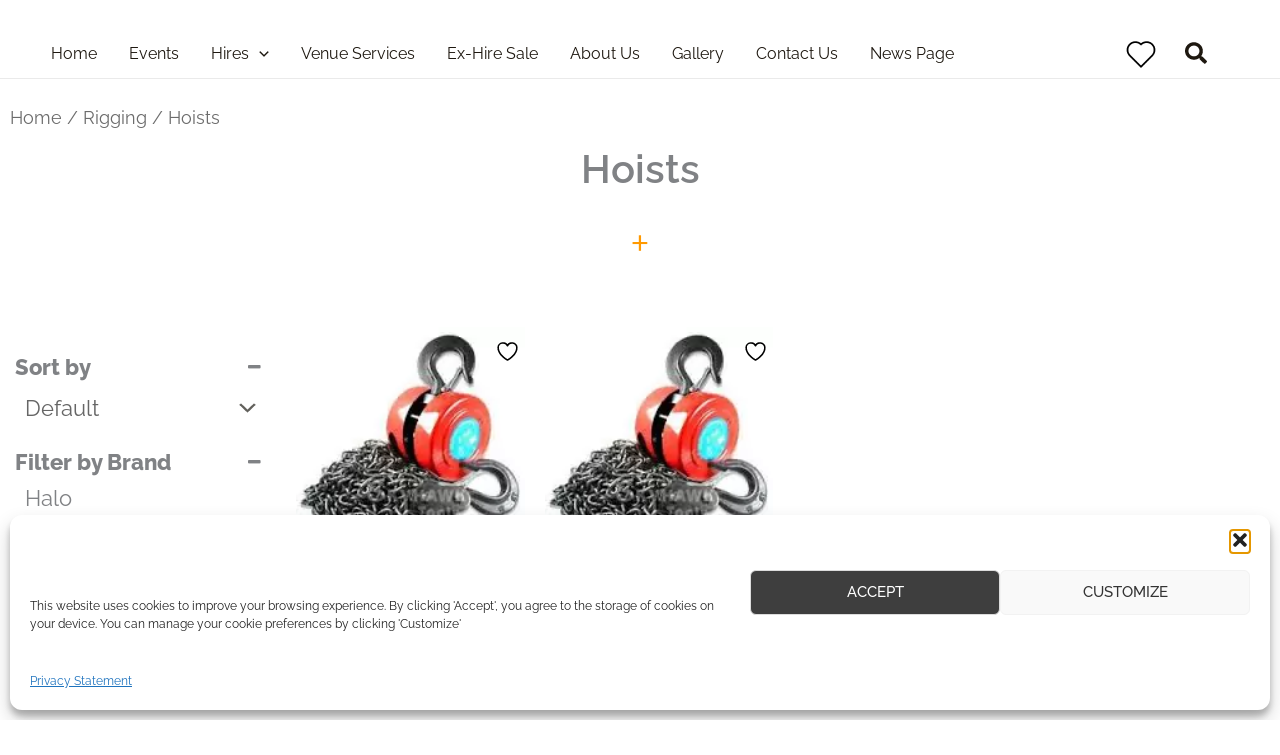

--- FILE ---
content_type: text/html; charset=UTF-8
request_url: https://halo.co.uk/product-category/hires/rigging/hoists/
body_size: 56680
content:
<!DOCTYPE html><html lang="en-GB"><head><meta charset="UTF-8"><meta name="viewport" content="width=device-width, initial-scale=1"><link rel="stylesheet" media="print" onload="this.onload=null;this.media='all';" id="ao_optimized_gfonts" href="https://fonts.googleapis.com/css?family=Raleway%3A400%2C500%2C700&amp;display=swap"><link rel="profile" href="https://gmpg.org/xfn/11"> <script defer src="[data-uri]"></script> <meta name='robots' content='index, follow, max-image-preview:large, max-snippet:-1, max-video-preview:-1' /><style>img:is([sizes="auto" i], [sizes^="auto," i]) { contain-intrinsic-size: 3000px 1500px }</style><title>Hoists - Halo - Event Services &amp; Equipment Hire London</title><meta name="description" content="Hoists for hire providing safe, reliable lifting for truss, lighting, and event equipment. Manual and electric options for professional rigging setups." /><link rel="canonical" href="https://halo.co.uk/product-category/rigging/hoists/" /><meta property="og:locale" content="en_GB" /><meta property="og:type" content="article" /><meta property="og:title" content="Hoists Archives" /><meta property="og:description" content="Hoists for hire providing safe, reliable lifting for truss, lighting, and event equipment. Manual and electric options for professional rigging setups." /><meta property="og:url" content="https://halo.co.uk/product-category/rigging/hoists/" /><meta property="og:site_name" content="Halo - Event Services &amp; Equipment Hire London" /><meta name="twitter:card" content="summary_large_image" /> <script type="application/ld+json" class="yoast-schema-graph">{"@context":"https://schema.org","@graph":[{"@type":"CollectionPage","@id":"https://halo.co.uk/product-category/rigging/hoists/","url":"https://halo.co.uk/product-category/rigging/hoists/","name":"Hoists - Halo - Event Services &amp; Equipment Hire London","isPartOf":{"@id":"https://halo.co.uk/#website"},"primaryImageOfPage":{"@id":"https://halo.co.uk/product-category/rigging/hoists/#primaryimage"},"image":{"@id":"https://halo.co.uk/product-category/rigging/hoists/#primaryimage"},"thumbnailUrl":"https://halo.co.uk/wp-content/uploads/2018/07/Chain-Hoist-500kg-hoists-rigging-hire.jpg","description":"Hoists for hire providing safe, reliable lifting for truss, lighting, and event equipment. Manual and electric options for professional rigging setups.","breadcrumb":{"@id":"https://halo.co.uk/product-category/rigging/hoists/#breadcrumb"},"inLanguage":"en-GB"},{"@type":"ImageObject","inLanguage":"en-GB","@id":"https://halo.co.uk/product-category/rigging/hoists/#primaryimage","url":"https://halo.co.uk/wp-content/uploads/2018/07/Chain-Hoist-500kg-hoists-rigging-hire.jpg","contentUrl":"https://halo.co.uk/wp-content/uploads/2018/07/Chain-Hoist-500kg-hoists-rigging-hire.jpg","width":180,"height":170},{"@type":"BreadcrumbList","@id":"https://halo.co.uk/product-category/rigging/hoists/#breadcrumb","itemListElement":[{"@type":"ListItem","position":1,"name":"Home","item":"https://halo.co.uk/"},{"@type":"ListItem","position":2,"name":"Rigging","item":"https://halo.co.uk/product-category/rigging/"},{"@type":"ListItem","position":3,"name":"Hoists"}]},{"@type":"WebSite","@id":"https://halo.co.uk/#website","url":"https://halo.co.uk/","name":"Halo - Event Services & Equipment Hire London","description":"Event Services &amp; Equipment Hire and Venue Services in London","publisher":{"@id":"https://halo.co.uk/#organization"},"potentialAction":[{"@type":"SearchAction","target":{"@type":"EntryPoint","urlTemplate":"https://halo.co.uk/?s={search_term_string}"},"query-input":{"@type":"PropertyValueSpecification","valueRequired":true,"valueName":"search_term_string"}}],"inLanguage":"en-GB"},{"@type":"Organization","@id":"https://halo.co.uk/#organization","name":"Halo - Event Services & Equipment Hire London","url":"https://halo.co.uk/","logo":{"@type":"ImageObject","inLanguage":"en-GB","@id":"https://halo.co.uk/#/schema/logo/image/","url":"","contentUrl":"","caption":"Halo - Event Services & Equipment Hire London"},"image":{"@id":"https://halo.co.uk/#/schema/logo/image/"},"sameAs":["https://www.facebook.com/halolighting/","https://www.instagram.com/halolighting/","https://www.linkedin.com/company/halo-lighting/"]}]}</script> <link rel='dns-prefetch' href='//www.googletagmanager.com' /><link rel='dns-prefetch' href='//code.tidio.co' /><link href='https://fonts.gstatic.com' crossorigin='anonymous' rel='preconnect' /><link rel='stylesheet' id='astra-theme-css-css' href='https://halo.co.uk/wp-content/themes/astra/assets/css/minified/main.min.css?ver=4.11.13' media='all' /><link rel='stylesheet' id='astra-theme-dynamic-css' href='https://halo.co.uk/wp-content/cache/autoptimize/css/autoptimize_single_7ac146747e32d60888d1c011625d518a.css?ver=1768993661' media='all' /><link rel='stylesheet' id='wp-block-library-css' href='https://halo.co.uk/wp-includes/css/dist/block-library/style.min.css?ver=6.8.3' media='all' /><style id='pdfemb-pdf-embedder-viewer-style-inline-css'>.wp-block-pdfemb-pdf-embedder-viewer{max-width:none}</style><link rel='stylesheet' id='jquery-selectBox-css' href='https://halo.co.uk/wp-content/cache/autoptimize/css/autoptimize_single_4ce4f046b3ae2c530d621e8a9df63468.css?ver=1.2.0' media='all' /><link rel='stylesheet' id='woocommerce_prettyPhoto_css-css' href='https://halo.co.uk/wp-content/cache/autoptimize/css/autoptimize_single_79ddccef2aa8b3768ee846135f33877b.css?ver=3.1.6' media='all' /><link rel='stylesheet' id='yith-wcwl-main-css' href='https://halo.co.uk/wp-content/cache/autoptimize/css/autoptimize_single_62fc188eef921be6a82b2e3832dcbfad.css?ver=4.9.0' media='all' /><style id='yith-wcwl-main-inline-css'>:root { --color-add-to-wishlist-background: #333333; --color-add-to-wishlist-text: #FFFFFF; --color-add-to-wishlist-border: #333333; --color-add-to-wishlist-background-hover: #333333; --color-add-to-wishlist-text-hover: #FFFFFF; --color-add-to-wishlist-border-hover: #333333; --rounded-corners-radius: 16px; --color-add-to-cart-background: #333333; --color-add-to-cart-text: #FFFFFF; --color-add-to-cart-border: #333333; --color-add-to-cart-background-hover: #4F4F4F; --color-add-to-cart-text-hover: #FFFFFF; --color-add-to-cart-border-hover: #4F4F4F; --add-to-cart-rounded-corners-radius: 16px; --color-button-style-1-background: #333333; --color-button-style-1-text: #FFFFFF; --color-button-style-1-border: #333333; --color-button-style-1-background-hover: #4F4F4F; --color-button-style-1-text-hover: #FFFFFF; --color-button-style-1-border-hover: #4F4F4F; --color-button-style-2-background: #333333; --color-button-style-2-text: #FFFFFF; --color-button-style-2-border: #333333; --color-button-style-2-background-hover: #4F4F4F; --color-button-style-2-text-hover: #FFFFFF; --color-button-style-2-border-hover: #4F4F4F; --color-wishlist-table-background: #FFFFFF; --color-wishlist-table-text: #6d6c6c; --color-wishlist-table-border: #FFFFFF; --color-headers-background: #F4F4F4; --color-share-button-color: #FFFFFF; --color-share-button-color-hover: #FFFFFF; --color-fb-button-background: #39599E; --color-fb-button-background-hover: #595A5A; --color-tw-button-background: #45AFE2; --color-tw-button-background-hover: #595A5A; --color-pr-button-background: #AB2E31; --color-pr-button-background-hover: #595A5A; --color-em-button-background: #FBB102; --color-em-button-background-hover: #595A5A; --color-wa-button-background: #00A901; --color-wa-button-background-hover: #595A5A; --feedback-duration: 3s } 
 :root { --color-add-to-wishlist-background: #333333; --color-add-to-wishlist-text: #FFFFFF; --color-add-to-wishlist-border: #333333; --color-add-to-wishlist-background-hover: #333333; --color-add-to-wishlist-text-hover: #FFFFFF; --color-add-to-wishlist-border-hover: #333333; --rounded-corners-radius: 16px; --color-add-to-cart-background: #333333; --color-add-to-cart-text: #FFFFFF; --color-add-to-cart-border: #333333; --color-add-to-cart-background-hover: #4F4F4F; --color-add-to-cart-text-hover: #FFFFFF; --color-add-to-cart-border-hover: #4F4F4F; --add-to-cart-rounded-corners-radius: 16px; --color-button-style-1-background: #333333; --color-button-style-1-text: #FFFFFF; --color-button-style-1-border: #333333; --color-button-style-1-background-hover: #4F4F4F; --color-button-style-1-text-hover: #FFFFFF; --color-button-style-1-border-hover: #4F4F4F; --color-button-style-2-background: #333333; --color-button-style-2-text: #FFFFFF; --color-button-style-2-border: #333333; --color-button-style-2-background-hover: #4F4F4F; --color-button-style-2-text-hover: #FFFFFF; --color-button-style-2-border-hover: #4F4F4F; --color-wishlist-table-background: #FFFFFF; --color-wishlist-table-text: #6d6c6c; --color-wishlist-table-border: #FFFFFF; --color-headers-background: #F4F4F4; --color-share-button-color: #FFFFFF; --color-share-button-color-hover: #FFFFFF; --color-fb-button-background: #39599E; --color-fb-button-background-hover: #595A5A; --color-tw-button-background: #45AFE2; --color-tw-button-background-hover: #595A5A; --color-pr-button-background: #AB2E31; --color-pr-button-background-hover: #595A5A; --color-em-button-background: #FBB102; --color-em-button-background-hover: #595A5A; --color-wa-button-background: #00A901; --color-wa-button-background-hover: #595A5A; --feedback-duration: 3s } 
.yes-js.js_active .ast-plain-container.ast-single-post #primary{margin:4em 0;}.js_active .ast-plain-container.ast-single-post .entry-header{margin-top:0;}.woocommerce table.wishlist_table{font-size:100%;}.woocommerce table.wishlist_table tbody td.product-name{font-weight:700;}.woocommerce table.wishlist_table thead th{border-top:0;}.woocommerce table.wishlist_table tr td.product-remove{padding:.7em 1em;}.woocommerce table.wishlist_table tbody td{border-right:0;}.woocommerce .wishlist_table td.product-add-to-cart a{display:inherit !important;}.wishlist_table tr td, .wishlist_table tr th.wishlist-delete, .wishlist_table tr th.product-checkbox{text-align:left;}.woocommerce #content table.wishlist_table.cart a.remove{display:inline-block;vertical-align:middle;font-size:18px;font-weight:normal;width:24px;height:24px;line-height:21px;color:#ccc !important;text-align:center;border:1px solid #ccc;}.woocommerce #content table.wishlist_table.cart a.remove:hover{color:var(--ast-global-color-2)!important;border-color:var(--ast-global-color-2);background-color:#ffffff;}@media (max-width:921px){.yes-js.js_active .ast-plain-container.ast-single-post #primary{padding:1.5em 0;margin:0;}}</style><style id='global-styles-inline-css'>:root{--wp--preset--aspect-ratio--square: 1;--wp--preset--aspect-ratio--4-3: 4/3;--wp--preset--aspect-ratio--3-4: 3/4;--wp--preset--aspect-ratio--3-2: 3/2;--wp--preset--aspect-ratio--2-3: 2/3;--wp--preset--aspect-ratio--16-9: 16/9;--wp--preset--aspect-ratio--9-16: 9/16;--wp--preset--color--black: #000000;--wp--preset--color--cyan-bluish-gray: #abb8c3;--wp--preset--color--white: #ffffff;--wp--preset--color--pale-pink: #f78da7;--wp--preset--color--vivid-red: #cf2e2e;--wp--preset--color--luminous-vivid-orange: #ff6900;--wp--preset--color--luminous-vivid-amber: #fcb900;--wp--preset--color--light-green-cyan: #7bdcb5;--wp--preset--color--vivid-green-cyan: #00d084;--wp--preset--color--pale-cyan-blue: #8ed1fc;--wp--preset--color--vivid-cyan-blue: #0693e3;--wp--preset--color--vivid-purple: #9b51e0;--wp--preset--color--ast-global-color-0: var(--ast-global-color-0);--wp--preset--color--ast-global-color-1: var(--ast-global-color-1);--wp--preset--color--ast-global-color-2: var(--ast-global-color-2);--wp--preset--color--ast-global-color-3: var(--ast-global-color-3);--wp--preset--color--ast-global-color-4: var(--ast-global-color-4);--wp--preset--color--ast-global-color-5: var(--ast-global-color-5);--wp--preset--color--ast-global-color-6: var(--ast-global-color-6);--wp--preset--color--ast-global-color-7: var(--ast-global-color-7);--wp--preset--color--ast-global-color-8: var(--ast-global-color-8);--wp--preset--gradient--vivid-cyan-blue-to-vivid-purple: linear-gradient(135deg,rgba(6,147,227,1) 0%,rgb(155,81,224) 100%);--wp--preset--gradient--light-green-cyan-to-vivid-green-cyan: linear-gradient(135deg,rgb(122,220,180) 0%,rgb(0,208,130) 100%);--wp--preset--gradient--luminous-vivid-amber-to-luminous-vivid-orange: linear-gradient(135deg,rgba(252,185,0,1) 0%,rgba(255,105,0,1) 100%);--wp--preset--gradient--luminous-vivid-orange-to-vivid-red: linear-gradient(135deg,rgba(255,105,0,1) 0%,rgb(207,46,46) 100%);--wp--preset--gradient--very-light-gray-to-cyan-bluish-gray: linear-gradient(135deg,rgb(238,238,238) 0%,rgb(169,184,195) 100%);--wp--preset--gradient--cool-to-warm-spectrum: linear-gradient(135deg,rgb(74,234,220) 0%,rgb(151,120,209) 20%,rgb(207,42,186) 40%,rgb(238,44,130) 60%,rgb(251,105,98) 80%,rgb(254,248,76) 100%);--wp--preset--gradient--blush-light-purple: linear-gradient(135deg,rgb(255,206,236) 0%,rgb(152,150,240) 100%);--wp--preset--gradient--blush-bordeaux: linear-gradient(135deg,rgb(254,205,165) 0%,rgb(254,45,45) 50%,rgb(107,0,62) 100%);--wp--preset--gradient--luminous-dusk: linear-gradient(135deg,rgb(255,203,112) 0%,rgb(199,81,192) 50%,rgb(65,88,208) 100%);--wp--preset--gradient--pale-ocean: linear-gradient(135deg,rgb(255,245,203) 0%,rgb(182,227,212) 50%,rgb(51,167,181) 100%);--wp--preset--gradient--electric-grass: linear-gradient(135deg,rgb(202,248,128) 0%,rgb(113,206,126) 100%);--wp--preset--gradient--midnight: linear-gradient(135deg,rgb(2,3,129) 0%,rgb(40,116,252) 100%);--wp--preset--font-size--small: 13px;--wp--preset--font-size--medium: 20px;--wp--preset--font-size--large: 36px;--wp--preset--font-size--x-large: 42px;--wp--preset--spacing--20: 0.44rem;--wp--preset--spacing--30: 0.67rem;--wp--preset--spacing--40: 1rem;--wp--preset--spacing--50: 1.5rem;--wp--preset--spacing--60: 2.25rem;--wp--preset--spacing--70: 3.38rem;--wp--preset--spacing--80: 5.06rem;--wp--preset--shadow--natural: 6px 6px 9px rgba(0, 0, 0, 0.2);--wp--preset--shadow--deep: 12px 12px 50px rgba(0, 0, 0, 0.4);--wp--preset--shadow--sharp: 6px 6px 0px rgba(0, 0, 0, 0.2);--wp--preset--shadow--outlined: 6px 6px 0px -3px rgba(255, 255, 255, 1), 6px 6px rgba(0, 0, 0, 1);--wp--preset--shadow--crisp: 6px 6px 0px rgba(0, 0, 0, 1);}:root { --wp--style--global--content-size: var(--wp--custom--ast-content-width-size);--wp--style--global--wide-size: var(--wp--custom--ast-wide-width-size); }:where(body) { margin: 0; }.wp-site-blocks > .alignleft { float: left; margin-right: 2em; }.wp-site-blocks > .alignright { float: right; margin-left: 2em; }.wp-site-blocks > .aligncenter { justify-content: center; margin-left: auto; margin-right: auto; }:where(.wp-site-blocks) > * { margin-block-start: 24px; margin-block-end: 0; }:where(.wp-site-blocks) > :first-child { margin-block-start: 0; }:where(.wp-site-blocks) > :last-child { margin-block-end: 0; }:root { --wp--style--block-gap: 24px; }:root :where(.is-layout-flow) > :first-child{margin-block-start: 0;}:root :where(.is-layout-flow) > :last-child{margin-block-end: 0;}:root :where(.is-layout-flow) > *{margin-block-start: 24px;margin-block-end: 0;}:root :where(.is-layout-constrained) > :first-child{margin-block-start: 0;}:root :where(.is-layout-constrained) > :last-child{margin-block-end: 0;}:root :where(.is-layout-constrained) > *{margin-block-start: 24px;margin-block-end: 0;}:root :where(.is-layout-flex){gap: 24px;}:root :where(.is-layout-grid){gap: 24px;}.is-layout-flow > .alignleft{float: left;margin-inline-start: 0;margin-inline-end: 2em;}.is-layout-flow > .alignright{float: right;margin-inline-start: 2em;margin-inline-end: 0;}.is-layout-flow > .aligncenter{margin-left: auto !important;margin-right: auto !important;}.is-layout-constrained > .alignleft{float: left;margin-inline-start: 0;margin-inline-end: 2em;}.is-layout-constrained > .alignright{float: right;margin-inline-start: 2em;margin-inline-end: 0;}.is-layout-constrained > .aligncenter{margin-left: auto !important;margin-right: auto !important;}.is-layout-constrained > :where(:not(.alignleft):not(.alignright):not(.alignfull)){max-width: var(--wp--style--global--content-size);margin-left: auto !important;margin-right: auto !important;}.is-layout-constrained > .alignwide{max-width: var(--wp--style--global--wide-size);}body .is-layout-flex{display: flex;}.is-layout-flex{flex-wrap: wrap;align-items: center;}.is-layout-flex > :is(*, div){margin: 0;}body .is-layout-grid{display: grid;}.is-layout-grid > :is(*, div){margin: 0;}body{padding-top: 0px;padding-right: 0px;padding-bottom: 0px;padding-left: 0px;}a:where(:not(.wp-element-button)){text-decoration: none;}:root :where(.wp-element-button, .wp-block-button__link){background-color: #32373c;border-width: 0;color: #fff;font-family: inherit;font-size: inherit;line-height: inherit;padding: calc(0.667em + 2px) calc(1.333em + 2px);text-decoration: none;}.has-black-color{color: var(--wp--preset--color--black) !important;}.has-cyan-bluish-gray-color{color: var(--wp--preset--color--cyan-bluish-gray) !important;}.has-white-color{color: var(--wp--preset--color--white) !important;}.has-pale-pink-color{color: var(--wp--preset--color--pale-pink) !important;}.has-vivid-red-color{color: var(--wp--preset--color--vivid-red) !important;}.has-luminous-vivid-orange-color{color: var(--wp--preset--color--luminous-vivid-orange) !important;}.has-luminous-vivid-amber-color{color: var(--wp--preset--color--luminous-vivid-amber) !important;}.has-light-green-cyan-color{color: var(--wp--preset--color--light-green-cyan) !important;}.has-vivid-green-cyan-color{color: var(--wp--preset--color--vivid-green-cyan) !important;}.has-pale-cyan-blue-color{color: var(--wp--preset--color--pale-cyan-blue) !important;}.has-vivid-cyan-blue-color{color: var(--wp--preset--color--vivid-cyan-blue) !important;}.has-vivid-purple-color{color: var(--wp--preset--color--vivid-purple) !important;}.has-ast-global-color-0-color{color: var(--wp--preset--color--ast-global-color-0) !important;}.has-ast-global-color-1-color{color: var(--wp--preset--color--ast-global-color-1) !important;}.has-ast-global-color-2-color{color: var(--wp--preset--color--ast-global-color-2) !important;}.has-ast-global-color-3-color{color: var(--wp--preset--color--ast-global-color-3) !important;}.has-ast-global-color-4-color{color: var(--wp--preset--color--ast-global-color-4) !important;}.has-ast-global-color-5-color{color: var(--wp--preset--color--ast-global-color-5) !important;}.has-ast-global-color-6-color{color: var(--wp--preset--color--ast-global-color-6) !important;}.has-ast-global-color-7-color{color: var(--wp--preset--color--ast-global-color-7) !important;}.has-ast-global-color-8-color{color: var(--wp--preset--color--ast-global-color-8) !important;}.has-black-background-color{background-color: var(--wp--preset--color--black) !important;}.has-cyan-bluish-gray-background-color{background-color: var(--wp--preset--color--cyan-bluish-gray) !important;}.has-white-background-color{background-color: var(--wp--preset--color--white) !important;}.has-pale-pink-background-color{background-color: var(--wp--preset--color--pale-pink) !important;}.has-vivid-red-background-color{background-color: var(--wp--preset--color--vivid-red) !important;}.has-luminous-vivid-orange-background-color{background-color: var(--wp--preset--color--luminous-vivid-orange) !important;}.has-luminous-vivid-amber-background-color{background-color: var(--wp--preset--color--luminous-vivid-amber) !important;}.has-light-green-cyan-background-color{background-color: var(--wp--preset--color--light-green-cyan) !important;}.has-vivid-green-cyan-background-color{background-color: var(--wp--preset--color--vivid-green-cyan) !important;}.has-pale-cyan-blue-background-color{background-color: var(--wp--preset--color--pale-cyan-blue) !important;}.has-vivid-cyan-blue-background-color{background-color: var(--wp--preset--color--vivid-cyan-blue) !important;}.has-vivid-purple-background-color{background-color: var(--wp--preset--color--vivid-purple) !important;}.has-ast-global-color-0-background-color{background-color: var(--wp--preset--color--ast-global-color-0) !important;}.has-ast-global-color-1-background-color{background-color: var(--wp--preset--color--ast-global-color-1) !important;}.has-ast-global-color-2-background-color{background-color: var(--wp--preset--color--ast-global-color-2) !important;}.has-ast-global-color-3-background-color{background-color: var(--wp--preset--color--ast-global-color-3) !important;}.has-ast-global-color-4-background-color{background-color: var(--wp--preset--color--ast-global-color-4) !important;}.has-ast-global-color-5-background-color{background-color: var(--wp--preset--color--ast-global-color-5) !important;}.has-ast-global-color-6-background-color{background-color: var(--wp--preset--color--ast-global-color-6) !important;}.has-ast-global-color-7-background-color{background-color: var(--wp--preset--color--ast-global-color-7) !important;}.has-ast-global-color-8-background-color{background-color: var(--wp--preset--color--ast-global-color-8) !important;}.has-black-border-color{border-color: var(--wp--preset--color--black) !important;}.has-cyan-bluish-gray-border-color{border-color: var(--wp--preset--color--cyan-bluish-gray) !important;}.has-white-border-color{border-color: var(--wp--preset--color--white) !important;}.has-pale-pink-border-color{border-color: var(--wp--preset--color--pale-pink) !important;}.has-vivid-red-border-color{border-color: var(--wp--preset--color--vivid-red) !important;}.has-luminous-vivid-orange-border-color{border-color: var(--wp--preset--color--luminous-vivid-orange) !important;}.has-luminous-vivid-amber-border-color{border-color: var(--wp--preset--color--luminous-vivid-amber) !important;}.has-light-green-cyan-border-color{border-color: var(--wp--preset--color--light-green-cyan) !important;}.has-vivid-green-cyan-border-color{border-color: var(--wp--preset--color--vivid-green-cyan) !important;}.has-pale-cyan-blue-border-color{border-color: var(--wp--preset--color--pale-cyan-blue) !important;}.has-vivid-cyan-blue-border-color{border-color: var(--wp--preset--color--vivid-cyan-blue) !important;}.has-vivid-purple-border-color{border-color: var(--wp--preset--color--vivid-purple) !important;}.has-ast-global-color-0-border-color{border-color: var(--wp--preset--color--ast-global-color-0) !important;}.has-ast-global-color-1-border-color{border-color: var(--wp--preset--color--ast-global-color-1) !important;}.has-ast-global-color-2-border-color{border-color: var(--wp--preset--color--ast-global-color-2) !important;}.has-ast-global-color-3-border-color{border-color: var(--wp--preset--color--ast-global-color-3) !important;}.has-ast-global-color-4-border-color{border-color: var(--wp--preset--color--ast-global-color-4) !important;}.has-ast-global-color-5-border-color{border-color: var(--wp--preset--color--ast-global-color-5) !important;}.has-ast-global-color-6-border-color{border-color: var(--wp--preset--color--ast-global-color-6) !important;}.has-ast-global-color-7-border-color{border-color: var(--wp--preset--color--ast-global-color-7) !important;}.has-ast-global-color-8-border-color{border-color: var(--wp--preset--color--ast-global-color-8) !important;}.has-vivid-cyan-blue-to-vivid-purple-gradient-background{background: var(--wp--preset--gradient--vivid-cyan-blue-to-vivid-purple) !important;}.has-light-green-cyan-to-vivid-green-cyan-gradient-background{background: var(--wp--preset--gradient--light-green-cyan-to-vivid-green-cyan) !important;}.has-luminous-vivid-amber-to-luminous-vivid-orange-gradient-background{background: var(--wp--preset--gradient--luminous-vivid-amber-to-luminous-vivid-orange) !important;}.has-luminous-vivid-orange-to-vivid-red-gradient-background{background: var(--wp--preset--gradient--luminous-vivid-orange-to-vivid-red) !important;}.has-very-light-gray-to-cyan-bluish-gray-gradient-background{background: var(--wp--preset--gradient--very-light-gray-to-cyan-bluish-gray) !important;}.has-cool-to-warm-spectrum-gradient-background{background: var(--wp--preset--gradient--cool-to-warm-spectrum) !important;}.has-blush-light-purple-gradient-background{background: var(--wp--preset--gradient--blush-light-purple) !important;}.has-blush-bordeaux-gradient-background{background: var(--wp--preset--gradient--blush-bordeaux) !important;}.has-luminous-dusk-gradient-background{background: var(--wp--preset--gradient--luminous-dusk) !important;}.has-pale-ocean-gradient-background{background: var(--wp--preset--gradient--pale-ocean) !important;}.has-electric-grass-gradient-background{background: var(--wp--preset--gradient--electric-grass) !important;}.has-midnight-gradient-background{background: var(--wp--preset--gradient--midnight) !important;}.has-small-font-size{font-size: var(--wp--preset--font-size--small) !important;}.has-medium-font-size{font-size: var(--wp--preset--font-size--medium) !important;}.has-large-font-size{font-size: var(--wp--preset--font-size--large) !important;}.has-x-large-font-size{font-size: var(--wp--preset--font-size--x-large) !important;}
:root :where(.wp-block-pullquote){font-size: 1.5em;line-height: 1.6;}</style><link rel='stylesheet' id='woocommerce-general-css' href='https://halo.co.uk/wp-content/themes/astra/assets/css/minified/compatibility/woocommerce/woocommerce-grid.min.css?ver=4.11.13' media='all' /><style id='woocommerce-general-inline-css'>.woocommerce a.added_to_cart { display: none; }#customer_details h3:not(.elementor-widget-woocommerce-checkout-page h3){font-size:1.2rem;padding:20px 0 14px;margin:0 0 20px;border-bottom:1px solid var(--ast-border-color);font-weight:700;}form #order_review_heading:not(.elementor-widget-woocommerce-checkout-page #order_review_heading){border-width:2px 2px 0 2px;border-style:solid;font-size:1.2rem;margin:0;padding:1.5em 1.5em 1em;border-color:var(--ast-border-color);font-weight:700;}.woocommerce-Address h3, .cart-collaterals h2{font-size:1.2rem;padding:.7em 1em;}.woocommerce-cart .cart-collaterals .cart_totals>h2{font-weight:700;}form #order_review:not(.elementor-widget-woocommerce-checkout-page #order_review){padding:0 2em;border-width:0 2px 2px;border-style:solid;border-color:var(--ast-border-color);}ul#shipping_method li:not(.elementor-widget-woocommerce-cart #shipping_method li){margin:0;padding:0.25em 0 0.25em 22px;text-indent:-22px;list-style:none outside;}.woocommerce span.onsale, .wc-block-grid__product .wc-block-grid__product-onsale{background-color:var(--ast-global-color-0);color:#000000;}.woocommerce-message, .woocommerce-info{border-top-color:var(--ast-global-color-2);}.woocommerce-message::before,.woocommerce-info::before{color:var(--ast-global-color-2);}.woocommerce ul.products li.product .price, .woocommerce div.product p.price, .woocommerce div.product span.price, .widget_layered_nav_filters ul li.chosen a, .woocommerce-page ul.products li.product .ast-woo-product-category, .wc-layered-nav-rating a{color:var(--ast-global-color-3);}.woocommerce nav.woocommerce-pagination ul,.woocommerce nav.woocommerce-pagination ul li{border-color:var(--ast-global-color-2);}.woocommerce nav.woocommerce-pagination ul li a:focus, .woocommerce nav.woocommerce-pagination ul li a:hover, .woocommerce nav.woocommerce-pagination ul li span.current{background:var(--ast-global-color-2);color:var(--ast-global-color-5);}.woocommerce-MyAccount-navigation-link.is-active a{color:var(--ast-global-color-1);}.woocommerce .widget_price_filter .ui-slider .ui-slider-range, .woocommerce .widget_price_filter .ui-slider .ui-slider-handle{background-color:var(--ast-global-color-2);}.woocommerce .star-rating, .woocommerce .comment-form-rating .stars a, .woocommerce .star-rating::before{color:var(--ast-global-color-3);}.woocommerce div.product .woocommerce-tabs ul.tabs li.active:before,  .woocommerce div.ast-product-tabs-layout-vertical .woocommerce-tabs ul.tabs li:hover::before{background:var(--ast-global-color-2);}.woocommerce[class*="rel-up-columns-"] .site-main div.product .related.products ul.products li.product, .woocommerce-page .site-main ul.products li.product{width:100%;}.woocommerce ul.product-categories > li ul li{position:relative;}.woocommerce ul.product-categories > li ul li:before{content:"";border-width:1px 1px 0 0;border-style:solid;display:inline-block;width:6px;height:6px;position:absolute;top:50%;margin-top:-2px;-webkit-transform:rotate(45deg);transform:rotate(45deg);}.woocommerce ul.product-categories > li ul li a{margin-left:15px;}.ast-icon-shopping-cart svg{height:.82em;}.ast-icon-shopping-bag svg{height:1em;width:1em;}.ast-icon-shopping-basket svg{height:1.15em;width:1.2em;}.ast-site-header-cart.ast-menu-cart-outline .ast-addon-cart-wrap, .ast-site-header-cart.ast-menu-cart-fill .ast-addon-cart-wrap {line-height:1;}.ast-site-header-cart.ast-menu-cart-fill i.astra-icon{ font-size:1.1em;}li.woocommerce-custom-menu-item .ast-site-header-cart i.astra-icon:after{ padding-left:2px;}.ast-hfb-header .ast-addon-cart-wrap{ padding:0.4em;}.ast-header-break-point.ast-header-custom-item-outside .ast-woo-header-cart-info-wrap{ display:none;}.ast-site-header-cart i.astra-icon:after{ background:var(--ast-global-color-2);}.ast-separate-container .ast-woocommerce-container{padding:3em;}@media (min-width:545px) and (max-width:921px){.woocommerce.tablet-columns-3 ul.products li.product, .woocommerce-page.tablet-columns-3 ul.products:not(.elementor-grid){grid-template-columns:repeat(3, minmax(0, 1fr));}}@media (min-width:922px){.woocommerce form.checkout_coupon{width:50%;}}@media (max-width:921px){.ast-header-break-point.ast-woocommerce-cart-menu .header-main-layout-1.ast-mobile-header-stack.ast-no-menu-items .ast-site-header-cart, .ast-header-break-point.ast-woocommerce-cart-menu .header-main-layout-3.ast-mobile-header-stack.ast-no-menu-items .ast-site-header-cart{padding-right:0;padding-left:0;}.ast-header-break-point.ast-woocommerce-cart-menu .header-main-layout-1.ast-mobile-header-stack .main-header-bar{text-align:center;}.ast-header-break-point.ast-woocommerce-cart-menu .header-main-layout-1.ast-mobile-header-stack .ast-site-header-cart, .ast-header-break-point.ast-woocommerce-cart-menu .header-main-layout-1.ast-mobile-header-stack .ast-mobile-menu-buttons{display:inline-block;}.ast-header-break-point.ast-woocommerce-cart-menu .header-main-layout-2.ast-mobile-header-inline .site-branding{flex:auto;}.ast-header-break-point.ast-woocommerce-cart-menu .header-main-layout-3.ast-mobile-header-stack .site-branding{flex:0 0 100%;}.ast-header-break-point.ast-woocommerce-cart-menu .header-main-layout-3.ast-mobile-header-stack .main-header-container{display:flex;justify-content:center;}.woocommerce-cart .woocommerce-shipping-calculator .button{width:100%;}.woocommerce div.product div.images, .woocommerce div.product div.summary, .woocommerce #content div.product div.images, .woocommerce #content div.product div.summary, .woocommerce-page div.product div.images, .woocommerce-page div.product div.summary, .woocommerce-page #content div.product div.images, .woocommerce-page #content div.product div.summary{float:none;width:100%;}.woocommerce-cart table.cart td.actions .ast-return-to-shop{display:block;text-align:center;margin-top:1em;}.ast-container .woocommerce ul.products:not(.elementor-grid), .woocommerce-page ul.products:not(.elementor-grid), .woocommerce.tablet-columns-3 ul.products:not(.elementor-grid){grid-template-columns:repeat(3, minmax(0, 1fr));}.woocommerce[class*="tablet-columns-"] .site-main div.product .related.products ul.products li.product{width:100%;}}@media (max-width:544px){.ast-separate-container .ast-woocommerce-container{padding:.54em 1em 1.33333em;}.woocommerce-message, .woocommerce-error, .woocommerce-info{display:flex;flex-wrap:wrap;}.woocommerce-message a.button, .woocommerce-error a.button, .woocommerce-info a.button{order:1;margin-top:.5em;}.woocommerce .woocommerce-ordering, .woocommerce-page .woocommerce-ordering{float:none;margin-bottom:2em;}.woocommerce table.cart td.actions .button, .woocommerce #content table.cart td.actions .button, .woocommerce-page table.cart td.actions .button, .woocommerce-page #content table.cart td.actions .button{padding-left:1em;padding-right:1em;}.woocommerce #content table.cart .button, .woocommerce-page #content table.cart .button{width:100%;}.woocommerce #content table.cart td.actions .coupon, .woocommerce-page #content table.cart td.actions .coupon{float:none;}.woocommerce #content table.cart td.actions .coupon .button, .woocommerce-page #content table.cart td.actions .coupon .button{flex:1;}.woocommerce #content div.product .woocommerce-tabs ul.tabs li a, .woocommerce-page #content div.product .woocommerce-tabs ul.tabs li a{display:block;}.ast-container .woocommerce ul.products:not(.elementor-grid), .woocommerce-page ul.products:not(.elementor-grid), .woocommerce.mobile-columns-2 ul.products:not(.elementor-grid), .woocommerce-page.mobile-columns-2 ul.products:not(.elementor-grid){grid-template-columns:repeat(2, minmax(0, 1fr));}.woocommerce.mobile-rel-up-columns-2 ul.products::not(.elementor-grid){grid-template-columns:repeat(2, minmax(0, 1fr));}}@media (max-width:544px){.woocommerce ul.products a.button.loading::after, .woocommerce-page ul.products a.button.loading::after{display:inline-block;margin-left:5px;position:initial;}.woocommerce.mobile-columns-1 .site-main ul.products li.product:nth-child(n), .woocommerce-page.mobile-columns-1 .site-main ul.products li.product:nth-child(n){margin-right:0;}.woocommerce #content div.product .woocommerce-tabs ul.tabs li, .woocommerce-page #content div.product .woocommerce-tabs ul.tabs li{display:block;margin-right:0;}}@media (min-width:922px){.woocommerce #content .ast-woocommerce-container div.product div.images, .woocommerce .ast-woocommerce-container div.product div.images, .woocommerce-page #content .ast-woocommerce-container div.product div.images, .woocommerce-page .ast-woocommerce-container div.product div.images{width:50%;}.woocommerce #content .ast-woocommerce-container div.product div.summary, .woocommerce .ast-woocommerce-container div.product div.summary, .woocommerce-page #content .ast-woocommerce-container div.product div.summary, .woocommerce-page .ast-woocommerce-container div.product div.summary{width:46%;}.woocommerce.woocommerce-checkout form #customer_details.col2-set .col-1, .woocommerce.woocommerce-checkout form #customer_details.col2-set .col-2, .woocommerce-page.woocommerce-checkout form #customer_details.col2-set .col-1, .woocommerce-page.woocommerce-checkout form #customer_details.col2-set .col-2{float:none;width:auto;}}.summary .price{display:inline-block;}.ast-shipping-text{display:inline;}.widget_product_search button{flex:0 0 auto;padding:10px 20px;}@media (min-width:922px){.woocommerce.woocommerce-checkout form #customer_details.col2-set, .woocommerce-page.woocommerce-checkout form #customer_details.col2-set{width:55%;float:left;margin-right:4.347826087%;}.woocommerce.woocommerce-checkout form #order_review, .woocommerce.woocommerce-checkout form #order_review_heading, .woocommerce-page.woocommerce-checkout form #order_review, .woocommerce-page.woocommerce-checkout form #order_review_heading{width:40%;float:right;margin-right:0;clear:right;}}select, .select2-container .select2-selection--single{background-image:url("data:image/svg+xml,%3Csvg class='ast-arrow-svg' xmlns='http://www.w3.org/2000/svg' xmlns:xlink='http://www.w3.org/1999/xlink' version='1.1' x='0px' y='0px' width='26px' height='16.043px' fill='%2362615C' viewBox='57 35.171 26 16.043' enable-background='new 57 35.171 26 16.043' xml:space='preserve' %3E%3Cpath d='M57.5,38.193l12.5,12.5l12.5-12.5l-2.5-2.5l-10,10l-10-10L57.5,38.193z'%3E%3C/path%3E%3C/svg%3E");background-size:.8em;background-repeat:no-repeat;background-position-x:calc( 100% - 10px );background-position-y:center;-webkit-appearance:none;-moz-appearance:none;padding-right:2em;}
					.woocommerce-js .quantity {
						display: inline-flex;
					}

					/* Quantity Plus Minus Button - Placeholder for CLS. */
					.woocommerce .quantity .ast-qty-placeholder {
						cursor: not-allowed;
					}

					.woocommerce-js .quantity + .button.single_add_to_cart_button {
						margin-left: unset;
					}

					.woocommerce-js .quantity .qty {
						width: 2.631em;
						margin-left: 38px;
					}

					.woocommerce-js .quantity .minus,
					.woocommerce-js .quantity .plus {
						width: 38px;
						display: flex;
						justify-content: center;
						background-color: transparent;
						border: 1px solid var(--ast-border-color);
						color: var(--ast-global-color-3);
						align-items: center;
						outline: 0;
						font-weight: 400;
						z-index: 3;
						position: relative;
					}

					.woocommerce-js .quantity .minus {
						border-right-width: 0;
						margin-right: -38px;
					}

					.woocommerce-js .quantity .plus {
						border-left-width: 0;
						margin-right: 6px;
					}

					.woocommerce-js input[type=number] {
						max-width: 58px;
						min-height: 36px;
					}

					.woocommerce-js input[type=number].qty::-webkit-inner-spin-button, .woocommerce input[type=number].qty::-webkit-outer-spin-button {
						-webkit-appearance: none;
					}

					.woocommerce-js input[type=number].qty {
						-webkit-appearance: none;
						-moz-appearance: textfield;
					}

				
						.ast-onsale-card {
							position: absolute;
							top: 1.5em;
							left: 1.5em;
							color: var(--ast-global-color-3);
							background-color: var(--ast-global-color-primary, var(--ast-global-color-5));
							width: fit-content;
							border-radius: 20px;
							padding: 0.4em 0.8em;
							font-size: .87em;
							font-weight: 500;
							line-height: normal;
							letter-spacing: normal;
							box-shadow: 0 4px 4px rgba(0,0,0,0.15);
							opacity: 1;
							visibility: visible;
							z-index: 4;
						}
						@media(max-width: 420px) {
							.mobile-columns-3 .ast-onsale-card {
								top: 1em;
								left: 1em;
							}
						}
					

					.ast-on-card-button {
						position: absolute;
						right: 1em;
						visibility: hidden;
						opacity: 0;
						transition: all 0.2s;
						z-index: 5;
						cursor: pointer;
					}

					.ast-on-card-button.ast-onsale-card {
						opacity: 1;
						visibility: visible;
					}

					.ast-on-card-button:hover .ast-card-action-tooltip, .ast-on-card-button:focus .ast-card-action-tooltip {
						opacity: 1;
						visibility: visible;
					}

					.ast-on-card-button:hover .ahfb-svg-iconset {
						opacity: 1;
						color: var(--ast-global-color-2);
					}

					.ast-on-card-button .ahfb-svg-iconset {
						border-radius: 50%;
						color: var(--ast-global-color-2);
						background: var(--ast-global-color-primary, var(--ast-global-color-5));
						opacity: 0.7;
						width: 2em;
						height: 2em;
						justify-content: center;
						box-shadow: 0 4px 4px rgba(0, 0, 0, 0.15);
					}

					.ast-on-card-button .ahfb-svg-iconset .ast-icon {
						-js-display: inline-flex;
						display: inline-flex;
						align-self: center;
					}

					.ast-on-card-button svg {
						fill: currentColor;
					}

					.ast-select-options-trigger {
						top: 1em;
					}

					.ast-select-options-trigger.loading:after {
						display: block;
						content: " ";
						position: absolute;
						top: 50%;
						right: 50%;
						left: auto;
						width: 16px;
						height: 16px;
						margin-top: -12px;
						margin-right: -8px;
						background-color: var(--ast-global-color-2);
						background-image: none;
						border-radius: 100%;
						-webkit-animation: dotPulse 0.65s 0s infinite cubic-bezier(0.21, 0.53, 0.56, 0.8);
						animation: dotPulse 0.65s 0s infinite cubic-bezier(0.21, 0.53, 0.56, 0.8);
					}

					.ast-select-options-trigger.loading .ast-icon {
						display: none;
					}

					.ast-card-action-tooltip {
						background-color: var(--ast-global-color-2);
						pointer-events: none;
						white-space: nowrap;
						padding: 8px 9px;
						padding: 0.7em 0.9em;
						color: var(--ast-global-color-primary, var(--ast-global-color-5));
						margin-right: 10px;
						border-radius: 3px;
						font-size: 0.8em;
						line-height: 1;
						font-weight: normal;
						position: absolute;
						right: 100%;
						top: auto;
						visibility: hidden;
						opacity: 0;
						transition: all 0.2s;
					}

					.ast-card-action-tooltip:after {
						content: "";
						position: absolute;
						top: 50%;
						margin-top: -5px;
						right: -10px;
						width: 0;
						height: 0;
						border-style: solid;
						border-width: 5px;
						border-color: transparent transparent transparent var(--ast-global-color-2);
					}

					.astra-shop-thumbnail-wrap:hover .ast-on-card-button:not(.ast-onsale-card) {
						opacity: 1;
						visibility: visible;
					}

					@media (max-width: 420px) {

						.mobile-columns-3 .ast-select-options-trigger {
							top: 0.5em;
							right: 0.5em;
						}
					}
				
						.woocommerce ul.products li.product.desktop-align-left, .woocommerce-page ul.products li.product.desktop-align-left {
							text-align: left;
						}
						.woocommerce ul.products li.product.desktop-align-left .star-rating,
						.woocommerce ul.products li.product.desktop-align-left .button,
						.woocommerce-page ul.products li.product.desktop-align-left .star-rating,
						.woocommerce-page ul.products li.product.desktop-align-left .button {
							margin-left: 0;
							margin-right: 0;
						}
					@media(max-width: 921px){
						.woocommerce ul.products li.product.tablet-align-left, .woocommerce-page ul.products li.product.tablet-align-left {
							text-align: left;
						}
						.woocommerce ul.products li.product.tablet-align-left .star-rating,
						.woocommerce ul.products li.product.tablet-align-left .button,
						.woocommerce-page ul.products li.product.tablet-align-left .star-rating,
						.woocommerce-page ul.products li.product.tablet-align-left .button {
							margin-left: 0;
							margin-right: 0;
						}
					}@media(max-width: 544px){
						.woocommerce ul.products li.product.mobile-align-left, .woocommerce-page ul.products li.product.mobile-align-left {
							text-align: left;
						}
						.woocommerce ul.products li.product.mobile-align-left .star-rating,
						.woocommerce ul.products li.product.mobile-align-left .button,
						.woocommerce-page ul.products li.product.mobile-align-left .star-rating,
						.woocommerce-page ul.products li.product.mobile-align-left .button {
							margin-left: 0;
							margin-right: 0;
						}
					}.ast-woo-active-filter-widget .wc-block-active-filters{display:flex;align-items:self-start;justify-content:space-between;}.ast-woo-active-filter-widget .wc-block-active-filters__clear-all{flex:none;margin-top:2px;}.woocommerce.woocommerce-checkout .elementor-widget-woocommerce-checkout-page #customer_details.col2-set, .woocommerce-page.woocommerce-checkout .elementor-widget-woocommerce-checkout-page #customer_details.col2-set{width:100%;}.woocommerce.woocommerce-checkout .elementor-widget-woocommerce-checkout-page #order_review, .woocommerce.woocommerce-checkout .elementor-widget-woocommerce-checkout-page #order_review_heading, .woocommerce-page.woocommerce-checkout .elementor-widget-woocommerce-checkout-page #order_review, .woocommerce-page.woocommerce-checkout .elementor-widget-woocommerce-checkout-page #order_review_heading{width:100%;float:inherit;}.elementor-widget-woocommerce-checkout-page .select2-container .select2-selection--single, .elementor-widget-woocommerce-cart .select2-container .select2-selection--single{padding:0;}.elementor-widget-woocommerce-checkout-page .woocommerce form .woocommerce-additional-fields, .elementor-widget-woocommerce-checkout-page .woocommerce form .shipping_address, .elementor-widget-woocommerce-my-account .woocommerce-MyAccount-navigation-link, .elementor-widget-woocommerce-cart .woocommerce a.remove{border:none;}.elementor-widget-woocommerce-cart .cart-collaterals .cart_totals > h2{background-color:inherit;border-bottom:0px;margin:0px;}.elementor-widget-woocommerce-cart .cart-collaterals .cart_totals{padding:0;border-color:inherit;border-radius:0;margin-bottom:0px;border-width:0px;}.elementor-widget-woocommerce-cart .woocommerce-cart-form .e-apply-coupon{line-height:initial;}.elementor-widget-woocommerce-my-account .woocommerce-MyAccount-content .woocommerce-Address-title h3{margin-bottom:var(--myaccount-section-title-spacing, 0px);}.elementor-widget-woocommerce-my-account .woocommerce-Addresses .woocommerce-Address-title, .elementor-widget-woocommerce-my-account table.shop_table thead, .elementor-widget-woocommerce-my-account .woocommerce-page table.shop_table thead, .elementor-widget-woocommerce-cart table.shop_table thead{background:inherit;}.elementor-widget-woocommerce-cart .e-apply-coupon, .elementor-widget-woocommerce-cart #coupon_code, .elementor-widget-woocommerce-checkout-page .e-apply-coupon, .elementor-widget-woocommerce-checkout-page #coupon_code{height:100%;}.elementor-widget-woocommerce-cart td.product-name dl.variation dt{font-weight:inherit;}.elementor-element.elementor-widget-woocommerce-checkout-page .e-checkout__container #customer_details .col-1{margin-bottom:0;}</style><style id='woocommerce-inline-inline-css'>.woocommerce form .form-row .required { visibility: visible; }</style><link rel='stylesheet' id='cmplz-general-css' href='https://halo.co.uk/wp-content/plugins/complianz-gdpr/assets/css/cookieblocker.min.css?ver=1754541222' media='all' /><link rel='stylesheet' id='brands-styles-css' href='https://halo.co.uk/wp-content/cache/autoptimize/css/autoptimize_single_48d56016b20f151be4f24ba6d0eb1be4.css?ver=10.1.3' media='all' /><link rel='stylesheet' id='astra-addon-css-css' href='https://halo.co.uk/wp-content/cache/autoptimize/css/autoptimize_single_8ac88bb2eba978bc110a3141b706a3c4.css?ver=4.12.0' media='all' /><link rel='stylesheet' id='astra-addon-dynamic-css' href='https://halo.co.uk/wp-content/cache/autoptimize/css/autoptimize_single_83c0278216f7745328d88ad8aa56a7cb.css?ver=1768993661' media='all' /><link rel='stylesheet' id='elementor-frontend-css' href='https://halo.co.uk/wp-content/plugins/elementor/assets/css/frontend.min.css?ver=3.32.4' media='all' /><link rel='stylesheet' id='widget-heading-css' href='https://halo.co.uk/wp-content/plugins/elementor/assets/css/widget-heading.min.css?ver=3.32.4' media='all' /><link rel='stylesheet' id='widget-woocommerce-products-css' href='https://halo.co.uk/wp-content/plugins/elementor-pro/assets/css/widget-woocommerce-products.min.css?ver=3.34.0' media='all' /><link rel='stylesheet' id='widget-woocommerce-products-archive-css' href='https://halo.co.uk/wp-content/plugins/elementor-pro/assets/css/widget-woocommerce-products-archive.min.css?ver=3.34.0' media='all' /><link rel='stylesheet' id='elementor-post-10497-css' href='https://halo.co.uk/wp-content/cache/autoptimize/css/autoptimize_single_d499b6ccd78361cdc88b5bca7684e045.css?ver=1768992561' media='all' /><link rel='stylesheet' id='elementor-post-14348-css' href='https://halo.co.uk/wp-content/cache/autoptimize/css/autoptimize_single_5074efd301588b9c3aaaddbb167a77e7.css?ver=1768992563' media='all' /><link rel='stylesheet' id='astra-child-theme-css-css' href='https://halo.co.uk/wp-content/cache/autoptimize/css/autoptimize_single_78e324bff222e072bcaa16747a14bff1.css?ver=1.0.0.20240620.1834' media='all' /><style id='astra-child-theme-css-inline-css'>.pswp { display: none }</style><link rel='stylesheet' id='elementor-gf-local-raleway-css' href='https://halo.co.uk/wp-content/cache/autoptimize/css/autoptimize_single_18c11270d238aa995ae75682277152c2.css?ver=1742482677' media='all' /> <script src="https://halo.co.uk/wp-includes/js/jquery/jquery.min.js?ver=3.7.1" id="jquery-core-js"></script> <script defer src="https://halo.co.uk/wp-includes/js/jquery/jquery-migrate.min.js?ver=3.4.1" id="jquery-migrate-js"></script> <script defer id="jquery-js-after" src="[data-uri]"></script> <!--[if IE]> <script src="https://halo.co.uk/wp-content/themes/astra/assets/js/minified/flexibility.min.js?ver=4.11.13" id="astra-flexibility-js"></script> <script id="astra-flexibility-js-after">flexibility(document.documentElement);</script> <![endif]--> <script defer src="https://halo.co.uk/wp-content/cache/autoptimize/js/autoptimize_single_93dd7dc61d175c4bfaaf538d054e82ce.js?ver=1.0.0.20240620.1834" id="astra-child-theme-js-js"></script> 
 <script defer src="https://www.googletagmanager.com/gtag/js?id=GT-MKB7X4L8" id="google_gtagjs-js"></script> <script defer id="google_gtagjs-js-after" src="[data-uri]"></script> <meta name="generator" content="Site Kit by Google 1.163.0" /><style>.cmplz-hidden {
					display: none !important;
				}</style><noscript><style>.woocommerce-product-gallery{ opacity: 1 !important; }</style></noscript><meta name="generator" content="Elementor 3.32.4; features: e_font_icon_svg, additional_custom_breakpoints; settings: css_print_method-external, google_font-enabled, font_display-swap"><link rel="preconnect" href="//code.tidio.co"><style>.e-con.e-parent:nth-of-type(n+4):not(.e-lazyloaded):not(.e-no-lazyload),
				.e-con.e-parent:nth-of-type(n+4):not(.e-lazyloaded):not(.e-no-lazyload) * {
					background-image: none !important;
				}
				@media screen and (max-height: 1024px) {
					.e-con.e-parent:nth-of-type(n+3):not(.e-lazyloaded):not(.e-no-lazyload),
					.e-con.e-parent:nth-of-type(n+3):not(.e-lazyloaded):not(.e-no-lazyload) * {
						background-image: none !important;
					}
				}
				@media screen and (max-height: 640px) {
					.e-con.e-parent:nth-of-type(n+2):not(.e-lazyloaded):not(.e-no-lazyload),
					.e-con.e-parent:nth-of-type(n+2):not(.e-lazyloaded):not(.e-no-lazyload) * {
						background-image: none !important;
					}
				}</style><link rel="icon" href="https://halo.co.uk/wp-content/uploads/2024/01/halo-lighting-london-100x100.png" sizes="32x32" /><link rel="icon" href="https://halo.co.uk/wp-content/uploads/2024/01/halo-lighting-london-300x300.png" sizes="192x192" /><link rel="apple-touch-icon" href="https://halo.co.uk/wp-content/uploads/2024/01/halo-lighting-london-300x300.png" /><meta name="msapplication-TileImage" content="https://halo.co.uk/wp-content/uploads/2024/01/halo-lighting-london-300x300.png" /></head><body data-cmplz=1  class="archive tax-product_cat term-hoists term-248 wp-embed-responsive wp-theme-astra wp-child-theme-astra-child theme-astra woocommerce woocommerce-page woocommerce-no-js ast-desktop ast-page-builder-template ast-no-sidebar astra-4.11.13 group-blog columns-4 tablet-columns-3 mobile-columns-2 ast-woo-shop-archive ast-replace-site-logo-transparent ast-inherit-site-logo-transparent ast-hfb-header ast-full-width-primary-header ast-blog-grid-1 ast-blog-layout-classic ast-blog-pagination-type-infinite ast-full-width-layout ast-sticky-header-shrink ast-inherit-site-logo-sticky ast-default-shop-page-modern-style ast-woocommerce-shop-page-modern-style ast-woocommerce-pagination-type-infinite elementor-page-14348 elementor-default elementor-template-full-width elementor-kit-10497 astra-addon-4.12.0"> <a
 class="skip-link screen-reader-text"
 href="#content"
 title="Skip to content"> Skip to content</a><div
class="hfeed site" id="page"><header
 class="site-header header-main-layout-1 ast-primary-menu-enabled ast-logo-title-inline ast-hide-custom-menu-mobile ast-builder-menu-toggle-icon ast-mobile-header-inline" id="masthead" itemtype="https://schema.org/WPHeader" itemscope="itemscope" itemid="#masthead"		><div id="ast-desktop-header" data-toggle-type="off-canvas"><div class="ast-search-box header-cover" id="ast-search-form"><div class="ast-search-wrapper"><div class="ast-container"><form class="search-form" action="https://halo.co.uk/" method="get"> <label class="search-text-wrap"> <span class="screen-reader-text">Search...</span> <input name="s" class="search-field" type="text" autocomplete="off" value="" placeholder="Search..." tabindex="1"> </label> <span tabindex="2" id="close" class="close"><span class="ast-icon icon-close"><svg viewBox="0 0 512 512" aria-hidden="true" role="img" version="1.1" xmlns="http://www.w3.org/2000/svg" xmlns:xlink="http://www.w3.org/1999/xlink" width="18px" height="18px"> <path d="M71.029 71.029c9.373-9.372 24.569-9.372 33.942 0L256 222.059l151.029-151.03c9.373-9.372 24.569-9.372 33.942 0 9.372 9.373 9.372 24.569 0 33.942L289.941 256l151.03 151.029c9.372 9.373 9.372 24.569 0 33.942-9.373 9.372-24.569 9.372-33.942 0L256 289.941l-151.029 151.03c-9.373 9.372-24.569 9.372-33.942 0-9.372-9.373-9.372-24.569 0-33.942L222.059 256 71.029 104.971c-9.372-9.373-9.372-24.569 0-33.942z" /> </svg></span></span></form></div></div></div><div class="ast-main-header-wrap main-header-bar-wrap "><div class="ast-primary-header-bar ast-primary-header main-header-bar site-header-focus-item" data-section="section-primary-header-builder"><div class="site-primary-header-wrap ast-builder-grid-row-container site-header-focus-item ast-container" data-section="section-primary-header-builder"><div class="ast-builder-grid-row ast-builder-grid-row-has-sides ast-builder-grid-row-no-center"><div class="site-header-primary-section-left site-header-section ast-flex site-header-section-left"><div class="ast-builder-menu-1 ast-builder-menu ast-flex ast-builder-menu-1-focus-item ast-builder-layout-element site-header-focus-item" data-section="section-hb-menu-1"><div class="ast-main-header-bar-alignment"><div class="main-header-bar-navigation"><nav class="site-navigation ast-flex-grow-1 navigation-accessibility site-header-focus-item" id="primary-site-navigation-desktop" aria-label="Primary Site Navigation" itemtype="https://schema.org/SiteNavigationElement" itemscope="itemscope"><div class="main-navigation ast-inline-flex"><ul id="ast-hf-menu-1" class="main-header-menu ast-menu-shadow ast-nav-menu ast-flex  submenu-with-border stack-on-mobile ast-mega-menu-enabled"><li id="menu-item-14142" class="menu-item menu-item-type-post_type menu-item-object-page menu-item-home menu-item-14142"><a href="https://halo.co.uk/" class="menu-link"><span class="ast-icon icon-arrow"><svg class="ast-arrow-svg" xmlns="http://www.w3.org/2000/svg" xmlns:xlink="http://www.w3.org/1999/xlink" version="1.1" x="0px" y="0px" width="26px" height="16.043px" viewBox="57 35.171 26 16.043" enable-background="new 57 35.171 26 16.043" xml:space="preserve"> <path d="M57.5,38.193l12.5,12.5l12.5-12.5l-2.5-2.5l-10,10l-10-10L57.5,38.193z" /> </svg></span><span class="menu-text">Home</span></a></li><li id="menu-item-13406" class="menu-item menu-item-type-post_type menu-item-object-page menu-item-13406"><a href="https://halo.co.uk/events/" class="menu-link"><span class="ast-icon icon-arrow"><svg class="ast-arrow-svg" xmlns="http://www.w3.org/2000/svg" xmlns:xlink="http://www.w3.org/1999/xlink" version="1.1" x="0px" y="0px" width="26px" height="16.043px" viewBox="57 35.171 26 16.043" enable-background="new 57 35.171 26 16.043" xml:space="preserve"> <path d="M57.5,38.193l12.5,12.5l12.5-12.5l-2.5-2.5l-10,10l-10-10L57.5,38.193z" /> </svg></span><span class="menu-text">Events</span></a></li><li id="menu-item-13823" class="menu-item menu-item-type-post_type menu-item-object-page current-menu-ancestor current_page_ancestor menu-item-has-children menu-item-13823 astra-megamenu-li full-width-mega"><a aria-expanded="false" href="https://halo.co.uk/hires/" class="menu-link"><span class="ast-icon icon-arrow"><svg class="ast-arrow-svg" xmlns="http://www.w3.org/2000/svg" xmlns:xlink="http://www.w3.org/1999/xlink" version="1.1" x="0px" y="0px" width="26px" height="16.043px" viewBox="57 35.171 26 16.043" enable-background="new 57 35.171 26 16.043" xml:space="preserve"> <path d="M57.5,38.193l12.5,12.5l12.5-12.5l-2.5-2.5l-10,10l-10-10L57.5,38.193z" /> </svg></span><span class="menu-text">Hires</span><span role="application" class="dropdown-menu-toggle ast-header-navigation-arrow" tabindex="0" aria-expanded="false" aria-label="Menu Toggle"  ><span class="ast-icon icon-arrow"><svg class="ast-arrow-svg" xmlns="http://www.w3.org/2000/svg" xmlns:xlink="http://www.w3.org/1999/xlink" version="1.1" x="0px" y="0px" width="26px" height="16.043px" viewBox="57 35.171 26 16.043" enable-background="new 57 35.171 26 16.043" xml:space="preserve"> <path d="M57.5,38.193l12.5,12.5l12.5-12.5l-2.5-2.5l-10,10l-10-10L57.5,38.193z" /> </svg></span></span></a><button class="ast-menu-toggle" aria-expanded="false" aria-label="Toggle menu"><span class="screen-reader-text">Menu Toggle</span><span class="ast-icon icon-arrow"><svg class="ast-arrow-svg" xmlns="http://www.w3.org/2000/svg" xmlns:xlink="http://www.w3.org/1999/xlink" version="1.1" x="0px" y="0px" width="26px" height="16.043px" viewBox="57 35.171 26 16.043" enable-background="new 57 35.171 26 16.043" xml:space="preserve"> <path d="M57.5,38.193l12.5,12.5l12.5-12.5l-2.5-2.5l-10,10l-10-10L57.5,38.193z" /> </svg></span></button><div class="astra-full-megamenu-wrapper ast-hidden"><ul class="astra-megamenu sub-menu astra-mega-menu-width-full ast-hidden"><li id="menu-item-12850" class="menu-item menu-item-type-custom menu-item-object-custom menu-item-has-children menu-item-12850 menu-item-heading"><span class="ast-disable-link menu-link"><span class="ast-icon icon-arrow"><svg class="ast-arrow-svg" xmlns="http://www.w3.org/2000/svg" xmlns:xlink="http://www.w3.org/1999/xlink" version="1.1" x="0px" y="0px" width="26px" height="16.043px" viewBox="57 35.171 26 16.043" enable-background="new 57 35.171 26 16.043" xml:space="preserve"> <path d="M57.5,38.193l12.5,12.5l12.5-12.5l-2.5-2.5l-10,10l-10-10L57.5,38.193z" /> </svg></span><span class="menu-text">Shop Categories</span><span role="application" class="dropdown-menu-toggle ast-header-navigation-arrow" tabindex="0" aria-expanded="false" aria-label="Menu Toggle"  ><span class="ast-icon icon-arrow"><svg class="ast-arrow-svg" xmlns="http://www.w3.org/2000/svg" xmlns:xlink="http://www.w3.org/1999/xlink" version="1.1" x="0px" y="0px" width="26px" height="16.043px" viewBox="57 35.171 26 16.043" enable-background="new 57 35.171 26 16.043" xml:space="preserve"> <path d="M57.5,38.193l12.5,12.5l12.5-12.5l-2.5-2.5l-10,10l-10-10L57.5,38.193z" /> </svg></span></span></span><div class="ast-mm-custom-content ast-mm-custom-text-content"></div><button class="ast-menu-toggle" aria-expanded="false" aria-label="Toggle menu"><span class="screen-reader-text">Menu Toggle</span><span class="ast-icon icon-arrow"><svg class="ast-arrow-svg" xmlns="http://www.w3.org/2000/svg" xmlns:xlink="http://www.w3.org/1999/xlink" version="1.1" x="0px" y="0px" width="26px" height="16.043px" viewBox="57 35.171 26 16.043" enable-background="new 57 35.171 26 16.043" xml:space="preserve"> <path d="M57.5,38.193l12.5,12.5l12.5-12.5l-2.5-2.5l-10,10l-10-10L57.5,38.193z" /> </svg></span></button><ul class="sub-menu"><li id="menu-item-14900" class="menu-item menu-item-type-taxonomy menu-item-object-product_cat menu-item-14900 menu-item-heading"><a href="https://halo.co.uk/product-category/lighting/" class="menu-link"><span class="ast-icon icon-arrow"><svg class="ast-arrow-svg" xmlns="http://www.w3.org/2000/svg" xmlns:xlink="http://www.w3.org/1999/xlink" version="1.1" x="0px" y="0px" width="26px" height="16.043px" viewBox="57 35.171 26 16.043" enable-background="new 57 35.171 26 16.043" xml:space="preserve"> <path d="M57.5,38.193l12.5,12.5l12.5-12.5l-2.5-2.5l-10,10l-10-10L57.5,38.193z" /> </svg></span><span class="menu-text">Lighting</span></a></li><li id="menu-item-12853" class="menu-item menu-item-type-taxonomy menu-item-object-product_cat menu-item-12853 menu-item-heading"><a href="https://halo.co.uk/product-category/audio/" class="menu-link"><span class="ast-icon icon-arrow"><svg class="ast-arrow-svg" xmlns="http://www.w3.org/2000/svg" xmlns:xlink="http://www.w3.org/1999/xlink" version="1.1" x="0px" y="0px" width="26px" height="16.043px" viewBox="57 35.171 26 16.043" enable-background="new 57 35.171 26 16.043" xml:space="preserve"> <path d="M57.5,38.193l12.5,12.5l12.5-12.5l-2.5-2.5l-10,10l-10-10L57.5,38.193z" /> </svg></span><span class="menu-text">Audio</span></a></li><li id="menu-item-14899" class="menu-item menu-item-type-taxonomy menu-item-object-product_cat menu-item-14899 menu-item-heading"><a href="https://halo.co.uk/product-category/special-effects-and-atmospherics/" class="menu-link"><span class="ast-icon icon-arrow"><svg class="ast-arrow-svg" xmlns="http://www.w3.org/2000/svg" xmlns:xlink="http://www.w3.org/1999/xlink" version="1.1" x="0px" y="0px" width="26px" height="16.043px" viewBox="57 35.171 26 16.043" enable-background="new 57 35.171 26 16.043" xml:space="preserve"> <path d="M57.5,38.193l12.5,12.5l12.5-12.5l-2.5-2.5l-10,10l-10-10L57.5,38.193z" /> </svg></span><span class="menu-text">Special Effects &amp; Atmospherics</span></a></li><li id="menu-item-14915" class="menu-item menu-item-type-taxonomy menu-item-object-product_cat menu-item-14915 menu-item-heading"><a href="https://halo.co.uk/product-category/av/" class="menu-link"><span class="ast-icon icon-arrow"><svg class="ast-arrow-svg" xmlns="http://www.w3.org/2000/svg" xmlns:xlink="http://www.w3.org/1999/xlink" version="1.1" x="0px" y="0px" width="26px" height="16.043px" viewBox="57 35.171 26 16.043" enable-background="new 57 35.171 26 16.043" xml:space="preserve"> <path d="M57.5,38.193l12.5,12.5l12.5-12.5l-2.5-2.5l-10,10l-10-10L57.5,38.193z" /> </svg></span><span class="menu-text">AV</span></a></li><li id="menu-item-14921" class="menu-item menu-item-type-taxonomy menu-item-object-product_cat menu-item-14921 menu-item-heading"><a href="https://halo.co.uk/product-category/led-video-walls/" class="menu-link"><span class="ast-icon icon-arrow"><svg class="ast-arrow-svg" xmlns="http://www.w3.org/2000/svg" xmlns:xlink="http://www.w3.org/1999/xlink" version="1.1" x="0px" y="0px" width="26px" height="16.043px" viewBox="57 35.171 26 16.043" enable-background="new 57 35.171 26 16.043" xml:space="preserve"> <path d="M57.5,38.193l12.5,12.5l12.5-12.5l-2.5-2.5l-10,10l-10-10L57.5,38.193z" /> </svg></span><span class="menu-text">LED Video Walls</span></a></li><li id="menu-item-20130" class="menu-item menu-item-type-taxonomy menu-item-object-product_cat menu-item-20130 menu-item-heading"><a href="https://halo.co.uk/product-category/staging/" class="menu-link"><span class="ast-icon icon-arrow"><svg class="ast-arrow-svg" xmlns="http://www.w3.org/2000/svg" xmlns:xlink="http://www.w3.org/1999/xlink" version="1.1" x="0px" y="0px" width="26px" height="16.043px" viewBox="57 35.171 26 16.043" enable-background="new 57 35.171 26 16.043" xml:space="preserve"> <path d="M57.5,38.193l12.5,12.5l12.5-12.5l-2.5-2.5l-10,10l-10-10L57.5,38.193z" /> </svg></span><span class="menu-text">Staging</span></a></li><li id="menu-item-26783" class="menu-item menu-item-type-taxonomy menu-item-object-product_cat current-product_cat-ancestor current-product_cat-parent menu-item-26783 menu-item-heading"><a href="https://halo.co.uk/product-category/rigging/" class="menu-link"><span class="ast-icon icon-arrow"><svg class="ast-arrow-svg" xmlns="http://www.w3.org/2000/svg" xmlns:xlink="http://www.w3.org/1999/xlink" version="1.1" x="0px" y="0px" width="26px" height="16.043px" viewBox="57 35.171 26 16.043" enable-background="new 57 35.171 26 16.043" xml:space="preserve"> <path d="M57.5,38.193l12.5,12.5l12.5-12.5l-2.5-2.5l-10,10l-10-10L57.5,38.193z" /> </svg></span><span class="menu-text">Rigging</span></a></li><li id="menu-item-26784" class="menu-item menu-item-type-taxonomy menu-item-object-product_cat menu-item-26784 menu-item-heading"><a href="https://halo.co.uk/product-category/drapes-and-lecterns/" class="menu-link"><span class="ast-icon icon-arrow"><svg class="ast-arrow-svg" xmlns="http://www.w3.org/2000/svg" xmlns:xlink="http://www.w3.org/1999/xlink" version="1.1" x="0px" y="0px" width="26px" height="16.043px" viewBox="57 35.171 26 16.043" enable-background="new 57 35.171 26 16.043" xml:space="preserve"> <path d="M57.5,38.193l12.5,12.5l12.5-12.5l-2.5-2.5l-10,10l-10-10L57.5,38.193z" /> </svg></span><span class="menu-text">Drapes &amp; Lecterns</span></a></li><li id="menu-item-19174" class="menu-item menu-item-type-taxonomy menu-item-object-product_cat menu-item-19174 menu-item-heading"><a href="https://halo.co.uk/product-category/power/" class="menu-link"><span class="ast-icon icon-arrow"><svg class="ast-arrow-svg" xmlns="http://www.w3.org/2000/svg" xmlns:xlink="http://www.w3.org/1999/xlink" version="1.1" x="0px" y="0px" width="26px" height="16.043px" viewBox="57 35.171 26 16.043" enable-background="new 57 35.171 26 16.043" xml:space="preserve"> <path d="M57.5,38.193l12.5,12.5l12.5-12.5l-2.5-2.5l-10,10l-10-10L57.5,38.193z" /> </svg></span><span class="menu-text">Power</span></a></li><li id="menu-item-20122" class="menu-item menu-item-type-taxonomy menu-item-object-product_cat menu-item-20122 menu-item-heading"><a href="https://halo.co.uk/product-category/outdoor-range/" class="menu-link"><span class="ast-icon icon-arrow"><svg class="ast-arrow-svg" xmlns="http://www.w3.org/2000/svg" xmlns:xlink="http://www.w3.org/1999/xlink" version="1.1" x="0px" y="0px" width="26px" height="16.043px" viewBox="57 35.171 26 16.043" enable-background="new 57 35.171 26 16.043" xml:space="preserve"> <path d="M57.5,38.193l12.5,12.5l12.5-12.5l-2.5-2.5l-10,10l-10-10L57.5,38.193z" /> </svg></span><span class="menu-text">Outdoor Range</span></a></li></ul></li><li id="menu-item-12858" class="menu-item menu-item-type-taxonomy menu-item-object-product_cat menu-item-has-children menu-item-12858 menu-item-heading"><a aria-expanded="false" href="https://halo.co.uk/product-category/lighting/" class="menu-link"><span class="ast-icon icon-arrow"><svg class="ast-arrow-svg" xmlns="http://www.w3.org/2000/svg" xmlns:xlink="http://www.w3.org/1999/xlink" version="1.1" x="0px" y="0px" width="26px" height="16.043px" viewBox="57 35.171 26 16.043" enable-background="new 57 35.171 26 16.043" xml:space="preserve"> <path d="M57.5,38.193l12.5,12.5l12.5-12.5l-2.5-2.5l-10,10l-10-10L57.5,38.193z" /> </svg></span><span class="menu-text">Lighting</span><span role="application" class="dropdown-menu-toggle ast-header-navigation-arrow" tabindex="0" aria-expanded="false" aria-label="Menu Toggle"  ><span class="ast-icon icon-arrow"><svg class="ast-arrow-svg" xmlns="http://www.w3.org/2000/svg" xmlns:xlink="http://www.w3.org/1999/xlink" version="1.1" x="0px" y="0px" width="26px" height="16.043px" viewBox="57 35.171 26 16.043" enable-background="new 57 35.171 26 16.043" xml:space="preserve"> <path d="M57.5,38.193l12.5,12.5l12.5-12.5l-2.5-2.5l-10,10l-10-10L57.5,38.193z" /> </svg></span></span></a><button class="ast-menu-toggle" aria-expanded="false" aria-label="Toggle menu"><span class="screen-reader-text">Menu Toggle</span><span class="ast-icon icon-arrow"><svg class="ast-arrow-svg" xmlns="http://www.w3.org/2000/svg" xmlns:xlink="http://www.w3.org/1999/xlink" version="1.1" x="0px" y="0px" width="26px" height="16.043px" viewBox="57 35.171 26 16.043" enable-background="new 57 35.171 26 16.043" xml:space="preserve"> <path d="M57.5,38.193l12.5,12.5l12.5-12.5l-2.5-2.5l-10,10l-10-10L57.5,38.193z" /> </svg></span></button><ul class="sub-menu"><li id="menu-item-14877" class="menu-item menu-item-type-taxonomy menu-item-object-product_cat menu-item-14877"><a href="https://halo.co.uk/product-category/lighting/astera-tubes/" class="menu-link"><span class="ast-icon icon-arrow"><svg class="ast-arrow-svg" xmlns="http://www.w3.org/2000/svg" xmlns:xlink="http://www.w3.org/1999/xlink" version="1.1" x="0px" y="0px" width="26px" height="16.043px" viewBox="57 35.171 26 16.043" enable-background="new 57 35.171 26 16.043" xml:space="preserve"> <path d="M57.5,38.193l12.5,12.5l12.5-12.5l-2.5-2.5l-10,10l-10-10L57.5,38.193z" /> </svg></span><span class="menu-text">Astera Tubes &#038; lights</span></a></li><li id="menu-item-12868" class="menu-item menu-item-type-taxonomy menu-item-object-product_cat menu-item-12868"><a href="https://halo.co.uk/product-category/lighting/portman-lights/" class="menu-link"><span class="ast-icon icon-arrow"><svg class="ast-arrow-svg" xmlns="http://www.w3.org/2000/svg" xmlns:xlink="http://www.w3.org/1999/xlink" version="1.1" x="0px" y="0px" width="26px" height="16.043px" viewBox="57 35.171 26 16.043" enable-background="new 57 35.171 26 16.043" xml:space="preserve"> <path d="M57.5,38.193l12.5,12.5l12.5-12.5l-2.5-2.5l-10,10l-10-10L57.5,38.193z" /> </svg></span><span class="menu-text">Portman lights</span></a></li><li id="menu-item-26642" class="menu-item menu-item-type-taxonomy menu-item-object-product_cat menu-item-26642 ast-mm-has-desc"><a href="https://halo.co.uk/product-category/lighting/battens-and-uplighters/" class="menu-link"><span class="ast-icon icon-arrow"><svg class="ast-arrow-svg" xmlns="http://www.w3.org/2000/svg" xmlns:xlink="http://www.w3.org/1999/xlink" version="1.1" x="0px" y="0px" width="26px" height="16.043px" viewBox="57 35.171 26 16.043" enable-background="new 57 35.171 26 16.043" xml:space="preserve"> <path d="M57.5,38.193l12.5,12.5l12.5-12.5l-2.5-2.5l-10,10l-10-10L57.5,38.193z" /> </svg></span><span class="menu-text">Battens &amp; Uplighters</span></a></li><li id="menu-item-14881" class="menu-item menu-item-type-taxonomy menu-item-object-product_cat menu-item-14881"><a href="https://halo.co.uk/product-category/lighting/movers-scanners-event-lights/" class="menu-link"><span class="ast-icon icon-arrow"><svg class="ast-arrow-svg" xmlns="http://www.w3.org/2000/svg" xmlns:xlink="http://www.w3.org/1999/xlink" version="1.1" x="0px" y="0px" width="26px" height="16.043px" viewBox="57 35.171 26 16.043" enable-background="new 57 35.171 26 16.043" xml:space="preserve"> <path d="M57.5,38.193l12.5,12.5l12.5-12.5l-2.5-2.5l-10,10l-10-10L57.5,38.193z" /> </svg></span><span class="menu-text">Movers &amp; Scanners</span></a></li><li id="menu-item-26644" class="menu-item menu-item-type-taxonomy menu-item-object-product_cat menu-item-26644 ast-mm-has-desc"><a href="https://halo.co.uk/product-category/lighting/fresnel-pars-and-floods/" class="menu-link"><span class="ast-icon icon-arrow"><svg class="ast-arrow-svg" xmlns="http://www.w3.org/2000/svg" xmlns:xlink="http://www.w3.org/1999/xlink" version="1.1" x="0px" y="0px" width="26px" height="16.043px" viewBox="57 35.171 26 16.043" enable-background="new 57 35.171 26 16.043" xml:space="preserve"> <path d="M57.5,38.193l12.5,12.5l12.5-12.5l-2.5-2.5l-10,10l-10-10L57.5,38.193z" /> </svg></span><span class="menu-text">Fresnels, Spots &#038; Floods</span></a></li><li id="menu-item-26645" class="menu-item menu-item-type-taxonomy menu-item-object-product_cat menu-item-26645 ast-mm-has-desc"><a href="https://halo.co.uk/product-category/lighting/film-lighting/" class="menu-link"><span class="ast-icon icon-arrow"><svg class="ast-arrow-svg" xmlns="http://www.w3.org/2000/svg" xmlns:xlink="http://www.w3.org/1999/xlink" version="1.1" x="0px" y="0px" width="26px" height="16.043px" viewBox="57 35.171 26 16.043" enable-background="new 57 35.171 26 16.043" xml:space="preserve"> <path d="M57.5,38.193l12.5,12.5l12.5-12.5l-2.5-2.5l-10,10l-10-10L57.5,38.193z" /> </svg></span><span class="menu-text">Film Lighting</span></a></li><li id="menu-item-26646" class="menu-item menu-item-type-taxonomy menu-item-object-product_cat menu-item-26646 ast-mm-has-desc"><a href="https://halo.co.uk/product-category/lighting/strobes-and-blinders/" class="menu-link"><span class="ast-icon icon-arrow"><svg class="ast-arrow-svg" xmlns="http://www.w3.org/2000/svg" xmlns:xlink="http://www.w3.org/1999/xlink" version="1.1" x="0px" y="0px" width="26px" height="16.043px" viewBox="57 35.171 26 16.043" enable-background="new 57 35.171 26 16.043" xml:space="preserve"> <path d="M57.5,38.193l12.5,12.5l12.5-12.5l-2.5-2.5l-10,10l-10-10L57.5,38.193z" /> </svg></span><span class="menu-text">Strobes and Blinders</span></a></li><li id="menu-item-26647" class="menu-item menu-item-type-taxonomy menu-item-object-product_cat menu-item-26647 ast-mm-has-desc"><a href="https://halo.co.uk/product-category/lighting/lasers-lighting/" class="menu-link"><span class="ast-icon icon-arrow"><svg class="ast-arrow-svg" xmlns="http://www.w3.org/2000/svg" xmlns:xlink="http://www.w3.org/1999/xlink" version="1.1" x="0px" y="0px" width="26px" height="16.043px" viewBox="57 35.171 26 16.043" enable-background="new 57 35.171 26 16.043" xml:space="preserve"> <path d="M57.5,38.193l12.5,12.5l12.5-12.5l-2.5-2.5l-10,10l-10-10L57.5,38.193z" /> </svg></span><span class="menu-text">Lasers</span></a></li><li id="menu-item-26648" class="menu-item menu-item-type-taxonomy menu-item-object-product_cat menu-item-26648 ast-mm-has-desc"><a href="https://halo.co.uk/product-category/lighting/festoon-fairy-lights/" class="menu-link"><span class="ast-icon icon-arrow"><svg class="ast-arrow-svg" xmlns="http://www.w3.org/2000/svg" xmlns:xlink="http://www.w3.org/1999/xlink" version="1.1" x="0px" y="0px" width="26px" height="16.043px" viewBox="57 35.171 26 16.043" enable-background="new 57 35.171 26 16.043" xml:space="preserve"> <path d="M57.5,38.193l12.5,12.5l12.5-12.5l-2.5-2.5l-10,10l-10-10L57.5,38.193z" /> </svg></span><span class="menu-text">Festoons &amp; Fairy lights</span></a></li><li id="menu-item-26649" class="menu-item menu-item-type-taxonomy menu-item-object-product_cat menu-item-26649 ast-mm-has-desc"><a href="https://halo.co.uk/product-category/lighting/uv-lights/" class="menu-link"><span class="ast-icon icon-arrow"><svg class="ast-arrow-svg" xmlns="http://www.w3.org/2000/svg" xmlns:xlink="http://www.w3.org/1999/xlink" version="1.1" x="0px" y="0px" width="26px" height="16.043px" viewBox="57 35.171 26 16.043" enable-background="new 57 35.171 26 16.043" xml:space="preserve"> <path d="M57.5,38.193l12.5,12.5l12.5-12.5l-2.5-2.5l-10,10l-10-10L57.5,38.193z" /> </svg></span><span class="menu-text">UV Lights</span></a></li><li id="menu-item-14884" class="menu-item menu-item-type-taxonomy menu-item-object-product_cat menu-item-14884"><a href="https://halo.co.uk/product-category/lighting/disco-lights/" class="menu-link"><span class="ast-icon icon-arrow"><svg class="ast-arrow-svg" xmlns="http://www.w3.org/2000/svg" xmlns:xlink="http://www.w3.org/1999/xlink" version="1.1" x="0px" y="0px" width="26px" height="16.043px" viewBox="57 35.171 26 16.043" enable-background="new 57 35.171 26 16.043" xml:space="preserve"> <path d="M57.5,38.193l12.5,12.5l12.5-12.5l-2.5-2.5l-10,10l-10-10L57.5,38.193z" /> </svg></span><span class="menu-text">Disco Lights</span></a></li><li id="menu-item-26650" class="menu-item menu-item-type-taxonomy menu-item-object-product_cat menu-item-26650 ast-mm-has-desc"><a href="https://halo.co.uk/product-category/lighting/mirror-balls/" class="menu-link"><span class="ast-icon icon-arrow"><svg class="ast-arrow-svg" xmlns="http://www.w3.org/2000/svg" xmlns:xlink="http://www.w3.org/1999/xlink" version="1.1" x="0px" y="0px" width="26px" height="16.043px" viewBox="57 35.171 26 16.043" enable-background="new 57 35.171 26 16.043" xml:space="preserve"> <path d="M57.5,38.193l12.5,12.5l12.5-12.5l-2.5-2.5l-10,10l-10-10L57.5,38.193z" /> </svg></span><span class="menu-text">Mirror balls</span></a></li><li id="menu-item-26651" class="menu-item menu-item-type-taxonomy menu-item-object-product_cat menu-item-26651 ast-mm-has-desc"><a href="https://halo.co.uk/product-category/lighting/opti-effects-hire-london/" class="menu-link"><span class="ast-icon icon-arrow"><svg class="ast-arrow-svg" xmlns="http://www.w3.org/2000/svg" xmlns:xlink="http://www.w3.org/1999/xlink" version="1.1" x="0px" y="0px" width="26px" height="16.043px" viewBox="57 35.171 26 16.043" enable-background="new 57 35.171 26 16.043" xml:space="preserve"> <path d="M57.5,38.193l12.5,12.5l12.5-12.5l-2.5-2.5l-10,10l-10-10L57.5,38.193z" /> </svg></span><span class="menu-text">Opti Effects</span></a></li><li id="menu-item-14927" class="menu-item menu-item-type-taxonomy menu-item-object-product_cat menu-item-14927"><a href="https://halo.co.uk/product-category/lighting/lighting-controls/" class="menu-link"><span class="ast-icon icon-arrow"><svg class="ast-arrow-svg" xmlns="http://www.w3.org/2000/svg" xmlns:xlink="http://www.w3.org/1999/xlink" version="1.1" x="0px" y="0px" width="26px" height="16.043px" viewBox="57 35.171 26 16.043" enable-background="new 57 35.171 26 16.043" xml:space="preserve"> <path d="M57.5,38.193l12.5,12.5l12.5-12.5l-2.5-2.5l-10,10l-10-10L57.5,38.193z" /> </svg></span><span class="menu-text">Lighting Controls</span></a></li></ul></li><li id="menu-item-12855" class="menu-item menu-item-type-taxonomy menu-item-object-product_cat menu-item-has-children menu-item-12855 menu-item-heading"><a aria-expanded="false" href="https://halo.co.uk/product-category/audio/" class="menu-link"><span class="ast-icon icon-arrow"><svg class="ast-arrow-svg" xmlns="http://www.w3.org/2000/svg" xmlns:xlink="http://www.w3.org/1999/xlink" version="1.1" x="0px" y="0px" width="26px" height="16.043px" viewBox="57 35.171 26 16.043" enable-background="new 57 35.171 26 16.043" xml:space="preserve"> <path d="M57.5,38.193l12.5,12.5l12.5-12.5l-2.5-2.5l-10,10l-10-10L57.5,38.193z" /> </svg></span><span class="menu-text">Audio</span><span role="application" class="dropdown-menu-toggle ast-header-navigation-arrow" tabindex="0" aria-expanded="false" aria-label="Menu Toggle"  ><span class="ast-icon icon-arrow"><svg class="ast-arrow-svg" xmlns="http://www.w3.org/2000/svg" xmlns:xlink="http://www.w3.org/1999/xlink" version="1.1" x="0px" y="0px" width="26px" height="16.043px" viewBox="57 35.171 26 16.043" enable-background="new 57 35.171 26 16.043" xml:space="preserve"> <path d="M57.5,38.193l12.5,12.5l12.5-12.5l-2.5-2.5l-10,10l-10-10L57.5,38.193z" /> </svg></span></span></a><button class="ast-menu-toggle" aria-expanded="false" aria-label="Toggle menu"><span class="screen-reader-text">Menu Toggle</span><span class="ast-icon icon-arrow"><svg class="ast-arrow-svg" xmlns="http://www.w3.org/2000/svg" xmlns:xlink="http://www.w3.org/1999/xlink" version="1.1" x="0px" y="0px" width="26px" height="16.043px" viewBox="57 35.171 26 16.043" enable-background="new 57 35.171 26 16.043" xml:space="preserve"> <path d="M57.5,38.193l12.5,12.5l12.5-12.5l-2.5-2.5l-10,10l-10-10L57.5,38.193z" /> </svg></span></button><ul class="sub-menu"><li id="menu-item-14929" class="menu-item menu-item-type-taxonomy menu-item-object-product_cat menu-item-14929"><a href="https://halo.co.uk/product-category/audio/speakers-active/" class="menu-link"><span class="ast-icon icon-arrow"><svg class="ast-arrow-svg" xmlns="http://www.w3.org/2000/svg" xmlns:xlink="http://www.w3.org/1999/xlink" version="1.1" x="0px" y="0px" width="26px" height="16.043px" viewBox="57 35.171 26 16.043" enable-background="new 57 35.171 26 16.043" xml:space="preserve"> <path d="M57.5,38.193l12.5,12.5l12.5-12.5l-2.5-2.5l-10,10l-10-10L57.5,38.193z" /> </svg></span><span class="menu-text">Active Speakers</span></a></li><li id="menu-item-21898" class="menu-item menu-item-type-taxonomy menu-item-object-product_cat menu-item-21898"><a href="https://halo.co.uk/product-category/brands/db-speakers/" class="menu-link"><span class="ast-icon icon-arrow"><svg class="ast-arrow-svg" xmlns="http://www.w3.org/2000/svg" xmlns:xlink="http://www.w3.org/1999/xlink" version="1.1" x="0px" y="0px" width="26px" height="16.043px" viewBox="57 35.171 26 16.043" enable-background="new 57 35.171 26 16.043" xml:space="preserve"> <path d="M57.5,38.193l12.5,12.5l12.5-12.5l-2.5-2.5l-10,10l-10-10L57.5,38.193z" /> </svg></span><span class="menu-text">D&#038;B Audio</span></a></li><li id="menu-item-12857" class="menu-item menu-item-type-taxonomy menu-item-object-product_cat menu-item-12857"><a href="https://halo.co.uk/product-category/audio/dj-equipment/" class="menu-link"><span class="ast-icon icon-arrow"><svg class="ast-arrow-svg" xmlns="http://www.w3.org/2000/svg" xmlns:xlink="http://www.w3.org/1999/xlink" version="1.1" x="0px" y="0px" width="26px" height="16.043px" viewBox="57 35.171 26 16.043" enable-background="new 57 35.171 26 16.043" xml:space="preserve"> <path d="M57.5,38.193l12.5,12.5l12.5-12.5l-2.5-2.5l-10,10l-10-10L57.5,38.193z" /> </svg></span><span class="menu-text">DJ Equipment</span></a></li><li id="menu-item-26654" class="menu-item menu-item-type-taxonomy menu-item-object-product_cat menu-item-26654 ast-mm-has-desc"><a href="https://halo.co.uk/product-category/audio/microphones/" class="menu-link"><span class="ast-icon icon-arrow"><svg class="ast-arrow-svg" xmlns="http://www.w3.org/2000/svg" xmlns:xlink="http://www.w3.org/1999/xlink" version="1.1" x="0px" y="0px" width="26px" height="16.043px" viewBox="57 35.171 26 16.043" enable-background="new 57 35.171 26 16.043" xml:space="preserve"> <path d="M57.5,38.193l12.5,12.5l12.5-12.5l-2.5-2.5l-10,10l-10-10L57.5,38.193z" /> </svg></span><span class="menu-text">Microphones</span></a></li><li id="menu-item-26653" class="menu-item menu-item-type-taxonomy menu-item-object-product_cat menu-item-26653 ast-mm-has-desc"><a href="https://halo.co.uk/product-category/audio/comms-systems/" class="menu-link"><span class="ast-icon icon-arrow"><svg class="ast-arrow-svg" xmlns="http://www.w3.org/2000/svg" xmlns:xlink="http://www.w3.org/1999/xlink" version="1.1" x="0px" y="0px" width="26px" height="16.043px" viewBox="57 35.171 26 16.043" enable-background="new 57 35.171 26 16.043" xml:space="preserve"> <path d="M57.5,38.193l12.5,12.5l12.5-12.5l-2.5-2.5l-10,10l-10-10L57.5,38.193z" /> </svg></span><span class="menu-text">Comms Systems</span></a></li><li id="menu-item-26655" class="menu-item menu-item-type-taxonomy menu-item-object-product_cat menu-item-26655 ast-mm-has-desc"><a href="https://halo.co.uk/product-category/audio/mixing-desks/" class="menu-link"><span class="ast-icon icon-arrow"><svg class="ast-arrow-svg" xmlns="http://www.w3.org/2000/svg" xmlns:xlink="http://www.w3.org/1999/xlink" version="1.1" x="0px" y="0px" width="26px" height="16.043px" viewBox="57 35.171 26 16.043" enable-background="new 57 35.171 26 16.043" xml:space="preserve"> <path d="M57.5,38.193l12.5,12.5l12.5-12.5l-2.5-2.5l-10,10l-10-10L57.5,38.193z" /> </svg></span><span class="menu-text">Mixing Desks</span></a></li><li id="menu-item-14887" class="menu-item menu-item-type-taxonomy menu-item-object-product_cat menu-item-14887"><a href="https://halo.co.uk/product-category/audio/stands-audio-hire/" class="menu-link"><span class="ast-icon icon-arrow"><svg class="ast-arrow-svg" xmlns="http://www.w3.org/2000/svg" xmlns:xlink="http://www.w3.org/1999/xlink" version="1.1" x="0px" y="0px" width="26px" height="16.043px" viewBox="57 35.171 26 16.043" enable-background="new 57 35.171 26 16.043" xml:space="preserve"> <path d="M57.5,38.193l12.5,12.5l12.5-12.5l-2.5-2.5l-10,10l-10-10L57.5,38.193z" /> </svg></span><span class="menu-text">Stands</span></a></li><li id="menu-item-12856" class="menu-item menu-item-type-taxonomy menu-item-object-product_cat menu-item-12856"><a href="https://halo.co.uk/product-category/audio/accessories-audio/" class="menu-link"><span class="ast-icon icon-arrow"><svg class="ast-arrow-svg" xmlns="http://www.w3.org/2000/svg" xmlns:xlink="http://www.w3.org/1999/xlink" version="1.1" x="0px" y="0px" width="26px" height="16.043px" viewBox="57 35.171 26 16.043" enable-background="new 57 35.171 26 16.043" xml:space="preserve"> <path d="M57.5,38.193l12.5,12.5l12.5-12.5l-2.5-2.5l-10,10l-10-10L57.5,38.193z" /> </svg></span><span class="menu-text">Audio Accessories</span></a></li></ul></li><li id="menu-item-14888" class="menu-item menu-item-type-taxonomy menu-item-object-product_cat menu-item-has-children menu-item-14888 menu-item-heading"><a aria-expanded="false" href="https://halo.co.uk/product-category/special-effects-and-atmospherics/" class="menu-link"><span class="ast-icon icon-arrow"><svg class="ast-arrow-svg" xmlns="http://www.w3.org/2000/svg" xmlns:xlink="http://www.w3.org/1999/xlink" version="1.1" x="0px" y="0px" width="26px" height="16.043px" viewBox="57 35.171 26 16.043" enable-background="new 57 35.171 26 16.043" xml:space="preserve"> <path d="M57.5,38.193l12.5,12.5l12.5-12.5l-2.5-2.5l-10,10l-10-10L57.5,38.193z" /> </svg></span><span class="menu-text">Special Effects &amp; Atmospherics</span><span role="application" class="dropdown-menu-toggle ast-header-navigation-arrow" tabindex="0" aria-expanded="false" aria-label="Menu Toggle"  ><span class="ast-icon icon-arrow"><svg class="ast-arrow-svg" xmlns="http://www.w3.org/2000/svg" xmlns:xlink="http://www.w3.org/1999/xlink" version="1.1" x="0px" y="0px" width="26px" height="16.043px" viewBox="57 35.171 26 16.043" enable-background="new 57 35.171 26 16.043" xml:space="preserve"> <path d="M57.5,38.193l12.5,12.5l12.5-12.5l-2.5-2.5l-10,10l-10-10L57.5,38.193z" /> </svg></span></span></a><button class="ast-menu-toggle" aria-expanded="false" aria-label="Toggle menu"><span class="screen-reader-text">Menu Toggle</span><span class="ast-icon icon-arrow"><svg class="ast-arrow-svg" xmlns="http://www.w3.org/2000/svg" xmlns:xlink="http://www.w3.org/1999/xlink" version="1.1" x="0px" y="0px" width="26px" height="16.043px" viewBox="57 35.171 26 16.043" enable-background="new 57 35.171 26 16.043" xml:space="preserve"> <path d="M57.5,38.193l12.5,12.5l12.5-12.5l-2.5-2.5l-10,10l-10-10L57.5,38.193z" /> </svg></span></button><ul class="sub-menu"><li id="menu-item-14890" class="menu-item menu-item-type-taxonomy menu-item-object-product_cat menu-item-14890"><a href="https://halo.co.uk/product-category/special-effects-and-atmospherics/sparkulars/" class="menu-link"><span class="ast-icon icon-arrow"><svg class="ast-arrow-svg" xmlns="http://www.w3.org/2000/svg" xmlns:xlink="http://www.w3.org/1999/xlink" version="1.1" x="0px" y="0px" width="26px" height="16.043px" viewBox="57 35.171 26 16.043" enable-background="new 57 35.171 26 16.043" xml:space="preserve"> <path d="M57.5,38.193l12.5,12.5l12.5-12.5l-2.5-2.5l-10,10l-10-10L57.5,38.193z" /> </svg></span><span class="menu-text">Sparkulars</span></a></li><li id="menu-item-14892" class="menu-item menu-item-type-taxonomy menu-item-object-product_cat menu-item-14892"><a href="https://halo.co.uk/product-category/special-effects-and-atmospherics/co2-effects/" class="menu-link"><span class="ast-icon icon-arrow"><svg class="ast-arrow-svg" xmlns="http://www.w3.org/2000/svg" xmlns:xlink="http://www.w3.org/1999/xlink" version="1.1" x="0px" y="0px" width="26px" height="16.043px" viewBox="57 35.171 26 16.043" enable-background="new 57 35.171 26 16.043" xml:space="preserve"> <path d="M57.5,38.193l12.5,12.5l12.5-12.5l-2.5-2.5l-10,10l-10-10L57.5,38.193z" /> </svg></span><span class="menu-text">CO2 Effects</span></a></li><li id="menu-item-14895" class="menu-item menu-item-type-taxonomy menu-item-object-product_cat menu-item-14895"><a href="https://halo.co.uk/product-category/special-effects-and-atmospherics/confetti-shooters/" class="menu-link"><span class="ast-icon icon-arrow"><svg class="ast-arrow-svg" xmlns="http://www.w3.org/2000/svg" xmlns:xlink="http://www.w3.org/1999/xlink" version="1.1" x="0px" y="0px" width="26px" height="16.043px" viewBox="57 35.171 26 16.043" enable-background="new 57 35.171 26 16.043" xml:space="preserve"> <path d="M57.5,38.193l12.5,12.5l12.5-12.5l-2.5-2.5l-10,10l-10-10L57.5,38.193z" /> </svg></span><span class="menu-text">Confetti Shooters</span></a></li><li id="menu-item-14896" class="menu-item menu-item-type-taxonomy menu-item-object-product_cat menu-item-14896"><a href="https://halo.co.uk/product-category/special-effects-and-atmospherics/bubble-machine-hire/" class="menu-link"><span class="ast-icon icon-arrow"><svg class="ast-arrow-svg" xmlns="http://www.w3.org/2000/svg" xmlns:xlink="http://www.w3.org/1999/xlink" version="1.1" x="0px" y="0px" width="26px" height="16.043px" viewBox="57 35.171 26 16.043" enable-background="new 57 35.171 26 16.043" xml:space="preserve"> <path d="M57.5,38.193l12.5,12.5l12.5-12.5l-2.5-2.5l-10,10l-10-10L57.5,38.193z" /> </svg></span><span class="menu-text">Bubble Machines</span></a></li><li id="menu-item-14898" class="menu-item menu-item-type-taxonomy menu-item-object-product_cat menu-item-14898"><a href="https://halo.co.uk/product-category/special-effects-and-atmospherics/kabuki-drop/" class="menu-link"><span class="ast-icon icon-arrow"><svg class="ast-arrow-svg" xmlns="http://www.w3.org/2000/svg" xmlns:xlink="http://www.w3.org/1999/xlink" version="1.1" x="0px" y="0px" width="26px" height="16.043px" viewBox="57 35.171 26 16.043" enable-background="new 57 35.171 26 16.043" xml:space="preserve"> <path d="M57.5,38.193l12.5,12.5l12.5-12.5l-2.5-2.5l-10,10l-10-10L57.5,38.193z" /> </svg></span><span class="menu-text">Kabuki Drops</span></a></li><li id="menu-item-20120" class="menu-item menu-item-type-taxonomy menu-item-object-product_cat menu-item-20120"><a href="https://halo.co.uk/product-category/special-effects-and-atmospherics/smoke-fog-machines/" class="menu-link"><span class="ast-icon icon-arrow"><svg class="ast-arrow-svg" xmlns="http://www.w3.org/2000/svg" xmlns:xlink="http://www.w3.org/1999/xlink" version="1.1" x="0px" y="0px" width="26px" height="16.043px" viewBox="57 35.171 26 16.043" enable-background="new 57 35.171 26 16.043" xml:space="preserve"> <path d="M57.5,38.193l12.5,12.5l12.5-12.5l-2.5-2.5l-10,10l-10-10L57.5,38.193z" /> </svg></span><span class="menu-text">Smoke and Fog Machines</span></a></li><li id="menu-item-26660" class="menu-item menu-item-type-taxonomy menu-item-object-product_cat menu-item-26660 ast-mm-has-desc"><a href="https://halo.co.uk/product-category/special-effects-and-atmospherics/snow-machines/" class="menu-link"><span class="ast-icon icon-arrow"><svg class="ast-arrow-svg" xmlns="http://www.w3.org/2000/svg" xmlns:xlink="http://www.w3.org/1999/xlink" version="1.1" x="0px" y="0px" width="26px" height="16.043px" viewBox="57 35.171 26 16.043" enable-background="new 57 35.171 26 16.043" xml:space="preserve"> <path d="M57.5,38.193l12.5,12.5l12.5-12.5l-2.5-2.5l-10,10l-10-10L57.5,38.193z" /> </svg></span><span class="menu-text">Snow machines</span></a></li><li id="menu-item-26661" class="menu-item menu-item-type-taxonomy menu-item-object-product_cat menu-item-26661 ast-mm-has-desc"><a href="https://halo.co.uk/product-category/special-effects-and-atmospherics/smoke-jets-hire/" class="menu-link"><span class="ast-icon icon-arrow"><svg class="ast-arrow-svg" xmlns="http://www.w3.org/2000/svg" xmlns:xlink="http://www.w3.org/1999/xlink" version="1.1" x="0px" y="0px" width="26px" height="16.043px" viewBox="57 35.171 26 16.043" enable-background="new 57 35.171 26 16.043" xml:space="preserve"> <path d="M57.5,38.193l12.5,12.5l12.5-12.5l-2.5-2.5l-10,10l-10-10L57.5,38.193z" /> </svg></span><span class="menu-text">Smoke Jets</span></a></li><li id="menu-item-20121" class="menu-item menu-item-type-taxonomy menu-item-object-product_cat menu-item-20121"><a href="https://halo.co.uk/product-category/special-effects-and-atmospherics/low-fog-machines/" class="menu-link"><span class="ast-icon icon-arrow"><svg class="ast-arrow-svg" xmlns="http://www.w3.org/2000/svg" xmlns:xlink="http://www.w3.org/1999/xlink" version="1.1" x="0px" y="0px" width="26px" height="16.043px" viewBox="57 35.171 26 16.043" enable-background="new 57 35.171 26 16.043" xml:space="preserve"> <path d="M57.5,38.193l12.5,12.5l12.5-12.5l-2.5-2.5l-10,10l-10-10L57.5,38.193z" /> </svg></span><span class="menu-text">Low Fog Machines</span></a></li><li id="menu-item-20127" class="menu-item menu-item-type-taxonomy menu-item-object-product_cat menu-item-20127"><a href="https://halo.co.uk/product-category/special-effects-and-atmospherics/haze-machines-hire/" class="menu-link"><span class="ast-icon icon-arrow"><svg class="ast-arrow-svg" xmlns="http://www.w3.org/2000/svg" xmlns:xlink="http://www.w3.org/1999/xlink" version="1.1" x="0px" y="0px" width="26px" height="16.043px" viewBox="57 35.171 26 16.043" enable-background="new 57 35.171 26 16.043" xml:space="preserve"> <path d="M57.5,38.193l12.5,12.5l12.5-12.5l-2.5-2.5l-10,10l-10-10L57.5,38.193z" /> </svg></span><span class="menu-text">Haze Machines</span></a></li></ul></li><li id="menu-item-14935" class="menu-item menu-item-type-taxonomy menu-item-object-product_cat menu-item-has-children menu-item-14935 menu-item-heading"><a aria-expanded="false" href="https://halo.co.uk/product-category/av/" class="menu-link"><span class="ast-icon icon-arrow"><svg class="ast-arrow-svg" xmlns="http://www.w3.org/2000/svg" xmlns:xlink="http://www.w3.org/1999/xlink" version="1.1" x="0px" y="0px" width="26px" height="16.043px" viewBox="57 35.171 26 16.043" enable-background="new 57 35.171 26 16.043" xml:space="preserve"> <path d="M57.5,38.193l12.5,12.5l12.5-12.5l-2.5-2.5l-10,10l-10-10L57.5,38.193z" /> </svg></span><span class="menu-text">AV</span><span role="application" class="dropdown-menu-toggle ast-header-navigation-arrow" tabindex="0" aria-expanded="false" aria-label="Menu Toggle"  ><span class="ast-icon icon-arrow"><svg class="ast-arrow-svg" xmlns="http://www.w3.org/2000/svg" xmlns:xlink="http://www.w3.org/1999/xlink" version="1.1" x="0px" y="0px" width="26px" height="16.043px" viewBox="57 35.171 26 16.043" enable-background="new 57 35.171 26 16.043" xml:space="preserve"> <path d="M57.5,38.193l12.5,12.5l12.5-12.5l-2.5-2.5l-10,10l-10-10L57.5,38.193z" /> </svg></span></span></a><button class="ast-menu-toggle" aria-expanded="false" aria-label="Toggle menu"><span class="screen-reader-text">Menu Toggle</span><span class="ast-icon icon-arrow"><svg class="ast-arrow-svg" xmlns="http://www.w3.org/2000/svg" xmlns:xlink="http://www.w3.org/1999/xlink" version="1.1" x="0px" y="0px" width="26px" height="16.043px" viewBox="57 35.171 26 16.043" enable-background="new 57 35.171 26 16.043" xml:space="preserve"> <path d="M57.5,38.193l12.5,12.5l12.5-12.5l-2.5-2.5l-10,10l-10-10L57.5,38.193z" /> </svg></span></button><ul class="sub-menu"><li id="menu-item-14937" class="menu-item menu-item-type-taxonomy menu-item-object-product_cat menu-item-14937"><a href="https://halo.co.uk/product-category/av/projectors-projectors/" class="menu-link"><span class="ast-icon icon-arrow"><svg class="ast-arrow-svg" xmlns="http://www.w3.org/2000/svg" xmlns:xlink="http://www.w3.org/1999/xlink" version="1.1" x="0px" y="0px" width="26px" height="16.043px" viewBox="57 35.171 26 16.043" enable-background="new 57 35.171 26 16.043" xml:space="preserve"> <path d="M57.5,38.193l12.5,12.5l12.5-12.5l-2.5-2.5l-10,10l-10-10L57.5,38.193z" /> </svg></span><span class="menu-text">Projectors</span></a></li><li id="menu-item-14936" class="menu-item menu-item-type-taxonomy menu-item-object-product_cat menu-item-14936"><a href="https://halo.co.uk/product-category/av/projector-lenses/" class="menu-link"><span class="ast-icon icon-arrow"><svg class="ast-arrow-svg" xmlns="http://www.w3.org/2000/svg" xmlns:xlink="http://www.w3.org/1999/xlink" version="1.1" x="0px" y="0px" width="26px" height="16.043px" viewBox="57 35.171 26 16.043" enable-background="new 57 35.171 26 16.043" xml:space="preserve"> <path d="M57.5,38.193l12.5,12.5l12.5-12.5l-2.5-2.5l-10,10l-10-10L57.5,38.193z" /> </svg></span><span class="menu-text">Projector Lenses</span></a></li><li id="menu-item-14939" class="menu-item menu-item-type-taxonomy menu-item-object-product_cat menu-item-14939"><a href="https://halo.co.uk/product-category/av/projection-screens/" class="menu-link"><span class="ast-icon icon-arrow"><svg class="ast-arrow-svg" xmlns="http://www.w3.org/2000/svg" xmlns:xlink="http://www.w3.org/1999/xlink" version="1.1" x="0px" y="0px" width="26px" height="16.043px" viewBox="57 35.171 26 16.043" enable-background="new 57 35.171 26 16.043" xml:space="preserve"> <path d="M57.5,38.193l12.5,12.5l12.5-12.5l-2.5-2.5l-10,10l-10-10L57.5,38.193z" /> </svg></span><span class="menu-text">Projection Screens</span></a></li><li id="menu-item-21462" class="menu-item menu-item-type-taxonomy menu-item-object-product_cat menu-item-21462 ast-mm-has-desc"><a href="https://halo.co.uk/product-category/av/tv-screen/" class="menu-link"><span class="ast-icon icon-arrow"><svg class="ast-arrow-svg" xmlns="http://www.w3.org/2000/svg" xmlns:xlink="http://www.w3.org/1999/xlink" version="1.1" x="0px" y="0px" width="26px" height="16.043px" viewBox="57 35.171 26 16.043" enable-background="new 57 35.171 26 16.043" xml:space="preserve"> <path d="M57.5,38.193l12.5,12.5l12.5-12.5l-2.5-2.5l-10,10l-10-10L57.5,38.193z" /> </svg></span><span class="menu-text">TV Screens</span></a></li><li id="menu-item-14941" class="menu-item menu-item-type-taxonomy menu-item-object-product_cat menu-item-14941"><a href="https://halo.co.uk/product-category/av/media-player-laptops-hire/" class="menu-link"><span class="ast-icon icon-arrow"><svg class="ast-arrow-svg" xmlns="http://www.w3.org/2000/svg" xmlns:xlink="http://www.w3.org/1999/xlink" version="1.1" x="0px" y="0px" width="26px" height="16.043px" viewBox="57 35.171 26 16.043" enable-background="new 57 35.171 26 16.043" xml:space="preserve"> <path d="M57.5,38.193l12.5,12.5l12.5-12.5l-2.5-2.5l-10,10l-10-10L57.5,38.193z" /> </svg></span><span class="menu-text">AV Controllers</span></a></li><li id="menu-item-26346" class="menu-item menu-item-type-taxonomy menu-item-object-product_cat menu-item-26346 ast-mm-has-desc"><a href="https://halo.co.uk/product-category/av/av-rigging/" class="menu-link"><span class="ast-icon icon-arrow"><svg class="ast-arrow-svg" xmlns="http://www.w3.org/2000/svg" xmlns:xlink="http://www.w3.org/1999/xlink" version="1.1" x="0px" y="0px" width="26px" height="16.043px" viewBox="57 35.171 26 16.043" enable-background="new 57 35.171 26 16.043" xml:space="preserve"> <path d="M57.5,38.193l12.5,12.5l12.5-12.5l-2.5-2.5l-10,10l-10-10L57.5,38.193z" /> </svg></span><span class="menu-text">AV Rigging</span></a></li><li id="menu-item-26367" class="menu-item menu-item-type-taxonomy menu-item-object-product_cat menu-item-26367 ast-mm-has-desc"><a href="https://halo.co.uk/product-category/av/accessories-av/" class="menu-link"><span class="ast-icon icon-arrow"><svg class="ast-arrow-svg" xmlns="http://www.w3.org/2000/svg" xmlns:xlink="http://www.w3.org/1999/xlink" version="1.1" x="0px" y="0px" width="26px" height="16.043px" viewBox="57 35.171 26 16.043" enable-background="new 57 35.171 26 16.043" xml:space="preserve"> <path d="M57.5,38.193l12.5,12.5l12.5-12.5l-2.5-2.5l-10,10l-10-10L57.5,38.193z" /> </svg></span><span class="menu-text">AV Accessories</span></a></li><li id="menu-item-14940" class="menu-item menu-item-type-taxonomy menu-item-object-product_cat menu-item-has-children menu-item-14940 menu-item-heading"><a aria-expanded="false" href="https://halo.co.uk/product-category/led-video-walls/" class="menu-link"><span class="ast-icon icon-arrow"><svg class="ast-arrow-svg" xmlns="http://www.w3.org/2000/svg" xmlns:xlink="http://www.w3.org/1999/xlink" version="1.1" x="0px" y="0px" width="26px" height="16.043px" viewBox="57 35.171 26 16.043" enable-background="new 57 35.171 26 16.043" xml:space="preserve"> <path d="M57.5,38.193l12.5,12.5l12.5-12.5l-2.5-2.5l-10,10l-10-10L57.5,38.193z" /> </svg></span><span class="menu-text">LED Video Walls</span><span role="application" class="dropdown-menu-toggle ast-header-navigation-arrow" tabindex="0" aria-expanded="false" aria-label="Menu Toggle"  ><span class="ast-icon icon-arrow"><svg class="ast-arrow-svg" xmlns="http://www.w3.org/2000/svg" xmlns:xlink="http://www.w3.org/1999/xlink" version="1.1" x="0px" y="0px" width="26px" height="16.043px" viewBox="57 35.171 26 16.043" enable-background="new 57 35.171 26 16.043" xml:space="preserve"> <path d="M57.5,38.193l12.5,12.5l12.5-12.5l-2.5-2.5l-10,10l-10-10L57.5,38.193z" /> </svg></span></span></a><button class="ast-menu-toggle" aria-expanded="false" aria-label="Toggle menu"><span class="screen-reader-text">Menu Toggle</span><span class="ast-icon icon-arrow"><svg class="ast-arrow-svg" xmlns="http://www.w3.org/2000/svg" xmlns:xlink="http://www.w3.org/1999/xlink" version="1.1" x="0px" y="0px" width="26px" height="16.043px" viewBox="57 35.171 26 16.043" enable-background="new 57 35.171 26 16.043" xml:space="preserve"> <path d="M57.5,38.193l12.5,12.5l12.5-12.5l-2.5-2.5l-10,10l-10-10L57.5,38.193z" /> </svg></span></button><ul class='astra-nested-sub-menu sub-menu'"><li id="menu-item-26666" class="menu-item menu-item-type-taxonomy menu-item-object-product_cat menu-item-26666"><a href="https://halo.co.uk/product-category/led-video-walls/indoor-screens-led/" class="menu-link"><span class="ast-icon icon-arrow"><svg class="ast-arrow-svg" xmlns="http://www.w3.org/2000/svg" xmlns:xlink="http://www.w3.org/1999/xlink" version="1.1" x="0px" y="0px" width="26px" height="16.043px" viewBox="57 35.171 26 16.043" enable-background="new 57 35.171 26 16.043" xml:space="preserve"> <path d="M57.5,38.193l12.5,12.5l12.5-12.5l-2.5-2.5l-10,10l-10-10L57.5,38.193z" /> </svg></span><span class="menu-text">Indoor Screens</span></a></li><li id="menu-item-26665" class="menu-item menu-item-type-taxonomy menu-item-object-product_cat menu-item-26665"><a href="https://halo.co.uk/product-category/led-video-walls/outdoor-led-screen/" class="menu-link"><span class="ast-icon icon-arrow"><svg class="ast-arrow-svg" xmlns="http://www.w3.org/2000/svg" xmlns:xlink="http://www.w3.org/1999/xlink" version="1.1" x="0px" y="0px" width="26px" height="16.043px" viewBox="57 35.171 26 16.043" enable-background="new 57 35.171 26 16.043" xml:space="preserve"> <path d="M57.5,38.193l12.5,12.5l12.5-12.5l-2.5-2.5l-10,10l-10-10L57.5,38.193z" /> </svg></span><span class="menu-text">Outdoor Screen</span></a></li></ul></li></ul></li><li id="menu-item-20195" class="menu-item menu-item-type-taxonomy menu-item-object-product_cat current-menu-ancestor menu-item-has-children menu-item-20195 menu-item-heading"><a aria-expanded="false" href="https://halo.co.uk/product-category/staging/" class="menu-link"><span class="ast-icon icon-arrow"><svg class="ast-arrow-svg" xmlns="http://www.w3.org/2000/svg" xmlns:xlink="http://www.w3.org/1999/xlink" version="1.1" x="0px" y="0px" width="26px" height="16.043px" viewBox="57 35.171 26 16.043" enable-background="new 57 35.171 26 16.043" xml:space="preserve"> <path d="M57.5,38.193l12.5,12.5l12.5-12.5l-2.5-2.5l-10,10l-10-10L57.5,38.193z" /> </svg></span><span class="menu-text">Staging</span><span role="application" class="dropdown-menu-toggle ast-header-navigation-arrow" tabindex="0" aria-expanded="false" aria-label="Menu Toggle"  ><span class="ast-icon icon-arrow"><svg class="ast-arrow-svg" xmlns="http://www.w3.org/2000/svg" xmlns:xlink="http://www.w3.org/1999/xlink" version="1.1" x="0px" y="0px" width="26px" height="16.043px" viewBox="57 35.171 26 16.043" enable-background="new 57 35.171 26 16.043" xml:space="preserve"> <path d="M57.5,38.193l12.5,12.5l12.5-12.5l-2.5-2.5l-10,10l-10-10L57.5,38.193z" /> </svg></span></span></a><button class="ast-menu-toggle" aria-expanded="false" aria-label="Toggle menu"><span class="screen-reader-text">Menu Toggle</span><span class="ast-icon icon-arrow"><svg class="ast-arrow-svg" xmlns="http://www.w3.org/2000/svg" xmlns:xlink="http://www.w3.org/1999/xlink" version="1.1" x="0px" y="0px" width="26px" height="16.043px" viewBox="57 35.171 26 16.043" enable-background="new 57 35.171 26 16.043" xml:space="preserve"> <path d="M57.5,38.193l12.5,12.5l12.5-12.5l-2.5-2.5l-10,10l-10-10L57.5,38.193z" /> </svg></span></button><ul class="sub-menu"><li id="menu-item-14943" class="menu-item menu-item-type-taxonomy menu-item-object-product_cat menu-item-14943"><a href="https://halo.co.uk/product-category/staging/lite-deck-hire/" class="menu-link"><span class="ast-icon icon-arrow"><svg class="ast-arrow-svg" xmlns="http://www.w3.org/2000/svg" xmlns:xlink="http://www.w3.org/1999/xlink" version="1.1" x="0px" y="0px" width="26px" height="16.043px" viewBox="57 35.171 26 16.043" enable-background="new 57 35.171 26 16.043" xml:space="preserve"> <path d="M57.5,38.193l12.5,12.5l12.5-12.5l-2.5-2.5l-10,10l-10-10L57.5,38.193z" /> </svg></span><span class="menu-text">LiteDeck</span></a></li><li id="menu-item-26689" class="menu-item menu-item-type-taxonomy menu-item-object-product_cat menu-item-26689 ast-mm-has-desc"><a href="https://halo.co.uk/product-category/staging/staging-accessories-staging/" class="menu-link"><span class="ast-icon icon-arrow"><svg class="ast-arrow-svg" xmlns="http://www.w3.org/2000/svg" xmlns:xlink="http://www.w3.org/1999/xlink" version="1.1" x="0px" y="0px" width="26px" height="16.043px" viewBox="57 35.171 26 16.043" enable-background="new 57 35.171 26 16.043" xml:space="preserve"> <path d="M57.5,38.193l12.5,12.5l12.5-12.5l-2.5-2.5l-10,10l-10-10L57.5,38.193z" /> </svg></span><span class="menu-text">Staging accessories</span></a></li><li id="menu-item-24359" class="menu-item menu-item-type-taxonomy menu-item-object-product_cat menu-item-24359 ast-mm-has-desc"><a href="https://halo.co.uk/product-category/staging/stands-rigging/" class="menu-link"><span class="ast-icon icon-arrow"><svg class="ast-arrow-svg" xmlns="http://www.w3.org/2000/svg" xmlns:xlink="http://www.w3.org/1999/xlink" version="1.1" x="0px" y="0px" width="26px" height="16.043px" viewBox="57 35.171 26 16.043" enable-background="new 57 35.171 26 16.043" xml:space="preserve"> <path d="M57.5,38.193l12.5,12.5l12.5-12.5l-2.5-2.5l-10,10l-10-10L57.5,38.193z" /> </svg></span><span class="menu-text">Tripods &amp; Stands</span></a></li><li id="menu-item-26690" class="menu-item menu-item-type-taxonomy menu-item-object-product_cat current-product_cat-ancestor current-menu-ancestor current-menu-parent current-product_cat-parent menu-item-has-children menu-item-26690 menu-item-heading"><a aria-expanded="false" href="https://halo.co.uk/product-category/rigging/" class="menu-link"><span class="ast-icon icon-arrow"><svg class="ast-arrow-svg" xmlns="http://www.w3.org/2000/svg" xmlns:xlink="http://www.w3.org/1999/xlink" version="1.1" x="0px" y="0px" width="26px" height="16.043px" viewBox="57 35.171 26 16.043" enable-background="new 57 35.171 26 16.043" xml:space="preserve"> <path d="M57.5,38.193l12.5,12.5l12.5-12.5l-2.5-2.5l-10,10l-10-10L57.5,38.193z" /> </svg></span><span class="menu-text">Rigging</span><span role="application" class="dropdown-menu-toggle ast-header-navigation-arrow" tabindex="0" aria-expanded="false" aria-label="Menu Toggle"  ><span class="ast-icon icon-arrow"><svg class="ast-arrow-svg" xmlns="http://www.w3.org/2000/svg" xmlns:xlink="http://www.w3.org/1999/xlink" version="1.1" x="0px" y="0px" width="26px" height="16.043px" viewBox="57 35.171 26 16.043" enable-background="new 57 35.171 26 16.043" xml:space="preserve"> <path d="M57.5,38.193l12.5,12.5l12.5-12.5l-2.5-2.5l-10,10l-10-10L57.5,38.193z" /> </svg></span></span></a><button class="ast-menu-toggle" aria-expanded="false" aria-label="Toggle menu"><span class="screen-reader-text">Menu Toggle</span><span class="ast-icon icon-arrow"><svg class="ast-arrow-svg" xmlns="http://www.w3.org/2000/svg" xmlns:xlink="http://www.w3.org/1999/xlink" version="1.1" x="0px" y="0px" width="26px" height="16.043px" viewBox="57 35.171 26 16.043" enable-background="new 57 35.171 26 16.043" xml:space="preserve"> <path d="M57.5,38.193l12.5,12.5l12.5-12.5l-2.5-2.5l-10,10l-10-10L57.5,38.193z" /> </svg></span></button><ul class='astra-nested-sub-menu sub-menu'"><li id="menu-item-14946" class="menu-item menu-item-type-taxonomy menu-item-object-product_cat menu-item-14946"><a href="https://halo.co.uk/product-category/rigging/truss-page/" class="menu-link"><span class="ast-icon icon-arrow"><svg class="ast-arrow-svg" xmlns="http://www.w3.org/2000/svg" xmlns:xlink="http://www.w3.org/1999/xlink" version="1.1" x="0px" y="0px" width="26px" height="16.043px" viewBox="57 35.171 26 16.043" enable-background="new 57 35.171 26 16.043" xml:space="preserve"> <path d="M57.5,38.193l12.5,12.5l12.5-12.5l-2.5-2.5l-10,10l-10-10L57.5,38.193z" /> </svg></span><span class="menu-text">Truss</span></a></li><li id="menu-item-26691" class="menu-item menu-item-type-taxonomy menu-item-object-product_cat menu-item-26691 ast-mm-has-desc"><a href="https://halo.co.uk/product-category/rigging/accessories-rigging/" class="menu-link"><span class="ast-icon icon-arrow"><svg class="ast-arrow-svg" xmlns="http://www.w3.org/2000/svg" xmlns:xlink="http://www.w3.org/1999/xlink" version="1.1" x="0px" y="0px" width="26px" height="16.043px" viewBox="57 35.171 26 16.043" enable-background="new 57 35.171 26 16.043" xml:space="preserve"> <path d="M57.5,38.193l12.5,12.5l12.5-12.5l-2.5-2.5l-10,10l-10-10L57.5,38.193z" /> </svg></span><span class="menu-text">Rigging Accessories</span></a></li><li id="menu-item-26692" class="menu-item menu-item-type-taxonomy menu-item-object-product_cat menu-item-26692 ast-mm-has-desc"><a href="https://halo.co.uk/product-category/rigging/towers-and-ladders/" class="menu-link"><span class="ast-icon icon-arrow"><svg class="ast-arrow-svg" xmlns="http://www.w3.org/2000/svg" xmlns:xlink="http://www.w3.org/1999/xlink" version="1.1" x="0px" y="0px" width="26px" height="16.043px" viewBox="57 35.171 26 16.043" enable-background="new 57 35.171 26 16.043" xml:space="preserve"> <path d="M57.5,38.193l12.5,12.5l12.5-12.5l-2.5-2.5l-10,10l-10-10L57.5,38.193z" /> </svg></span><span class="menu-text">Towers and Ladders</span></a></li><li id="menu-item-14951" class="menu-item menu-item-type-taxonomy menu-item-object-product_cat current-menu-item menu-item-14951"><a href="https://halo.co.uk/product-category/rigging/hoists/" class="menu-link"><span class="ast-icon icon-arrow"><svg class="ast-arrow-svg" xmlns="http://www.w3.org/2000/svg" xmlns:xlink="http://www.w3.org/1999/xlink" version="1.1" x="0px" y="0px" width="26px" height="16.043px" viewBox="57 35.171 26 16.043" enable-background="new 57 35.171 26 16.043" xml:space="preserve"> <path d="M57.5,38.193l12.5,12.5l12.5-12.5l-2.5-2.5l-10,10l-10-10L57.5,38.193z" /> </svg></span><span class="menu-text">Hoists</span></a></li></ul></li><li id="menu-item-26699" class="menu-item menu-item-type-taxonomy menu-item-object-product_cat menu-item-has-children menu-item-26699 menu-item-heading"><a aria-expanded="false" href="https://halo.co.uk/product-category/drapes-and-lecterns/" class="menu-link"><span class="ast-icon icon-arrow"><svg class="ast-arrow-svg" xmlns="http://www.w3.org/2000/svg" xmlns:xlink="http://www.w3.org/1999/xlink" version="1.1" x="0px" y="0px" width="26px" height="16.043px" viewBox="57 35.171 26 16.043" enable-background="new 57 35.171 26 16.043" xml:space="preserve"> <path d="M57.5,38.193l12.5,12.5l12.5-12.5l-2.5-2.5l-10,10l-10-10L57.5,38.193z" /> </svg></span><span class="menu-text">Drapes &amp; Lecterns</span><span role="application" class="dropdown-menu-toggle ast-header-navigation-arrow" tabindex="0" aria-expanded="false" aria-label="Menu Toggle"  ><span class="ast-icon icon-arrow"><svg class="ast-arrow-svg" xmlns="http://www.w3.org/2000/svg" xmlns:xlink="http://www.w3.org/1999/xlink" version="1.1" x="0px" y="0px" width="26px" height="16.043px" viewBox="57 35.171 26 16.043" enable-background="new 57 35.171 26 16.043" xml:space="preserve"> <path d="M57.5,38.193l12.5,12.5l12.5-12.5l-2.5-2.5l-10,10l-10-10L57.5,38.193z" /> </svg></span></span></a><button class="ast-menu-toggle" aria-expanded="false" aria-label="Toggle menu"><span class="screen-reader-text">Menu Toggle</span><span class="ast-icon icon-arrow"><svg class="ast-arrow-svg" xmlns="http://www.w3.org/2000/svg" xmlns:xlink="http://www.w3.org/1999/xlink" version="1.1" x="0px" y="0px" width="26px" height="16.043px" viewBox="57 35.171 26 16.043" enable-background="new 57 35.171 26 16.043" xml:space="preserve"> <path d="M57.5,38.193l12.5,12.5l12.5-12.5l-2.5-2.5l-10,10l-10-10L57.5,38.193z" /> </svg></span></button><ul class='astra-nested-sub-menu sub-menu'"><li id="menu-item-26700" class="menu-item menu-item-type-taxonomy menu-item-object-product_cat menu-item-26700 ast-mm-has-desc"><a href="https://halo.co.uk/product-category/drapes-and-lecterns/drapes-staging-hire/" class="menu-link"><span class="ast-icon icon-arrow"><svg class="ast-arrow-svg" xmlns="http://www.w3.org/2000/svg" xmlns:xlink="http://www.w3.org/1999/xlink" version="1.1" x="0px" y="0px" width="26px" height="16.043px" viewBox="57 35.171 26 16.043" enable-background="new 57 35.171 26 16.043" xml:space="preserve"> <path d="M57.5,38.193l12.5,12.5l12.5-12.5l-2.5-2.5l-10,10l-10-10L57.5,38.193z" /> </svg></span><span class="menu-text">Drapes</span></a></li><li id="menu-item-26701" class="menu-item menu-item-type-taxonomy menu-item-object-product_cat menu-item-26701 ast-mm-has-desc"><a href="https://halo.co.uk/product-category/drapes-and-lecterns/lecterns-hire/" class="menu-link"><span class="ast-icon icon-arrow"><svg class="ast-arrow-svg" xmlns="http://www.w3.org/2000/svg" xmlns:xlink="http://www.w3.org/1999/xlink" version="1.1" x="0px" y="0px" width="26px" height="16.043px" viewBox="57 35.171 26 16.043" enable-background="new 57 35.171 26 16.043" xml:space="preserve"> <path d="M57.5,38.193l12.5,12.5l12.5-12.5l-2.5-2.5l-10,10l-10-10L57.5,38.193z" /> </svg></span><span class="menu-text">Lecterns</span></a></li></ul></li></ul></li><li id="menu-item-26771" class="menu-item menu-item-type-taxonomy menu-item-object-product_cat menu-item-has-children menu-item-26771 menu-item-heading"><a aria-expanded="false" href="https://halo.co.uk/product-category/power/" class="menu-link"><span class="ast-icon icon-arrow"><svg class="ast-arrow-svg" xmlns="http://www.w3.org/2000/svg" xmlns:xlink="http://www.w3.org/1999/xlink" version="1.1" x="0px" y="0px" width="26px" height="16.043px" viewBox="57 35.171 26 16.043" enable-background="new 57 35.171 26 16.043" xml:space="preserve"> <path d="M57.5,38.193l12.5,12.5l12.5-12.5l-2.5-2.5l-10,10l-10-10L57.5,38.193z" /> </svg></span><span class="menu-text">Power</span><span role="application" class="dropdown-menu-toggle ast-header-navigation-arrow" tabindex="0" aria-expanded="false" aria-label="Menu Toggle"  ><span class="ast-icon icon-arrow"><svg class="ast-arrow-svg" xmlns="http://www.w3.org/2000/svg" xmlns:xlink="http://www.w3.org/1999/xlink" version="1.1" x="0px" y="0px" width="26px" height="16.043px" viewBox="57 35.171 26 16.043" enable-background="new 57 35.171 26 16.043" xml:space="preserve"> <path d="M57.5,38.193l12.5,12.5l12.5-12.5l-2.5-2.5l-10,10l-10-10L57.5,38.193z" /> </svg></span></span></a><button class="ast-menu-toggle" aria-expanded="false" aria-label="Toggle menu"><span class="screen-reader-text">Menu Toggle</span><span class="ast-icon icon-arrow"><svg class="ast-arrow-svg" xmlns="http://www.w3.org/2000/svg" xmlns:xlink="http://www.w3.org/1999/xlink" version="1.1" x="0px" y="0px" width="26px" height="16.043px" viewBox="57 35.171 26 16.043" enable-background="new 57 35.171 26 16.043" xml:space="preserve"> <path d="M57.5,38.193l12.5,12.5l12.5-12.5l-2.5-2.5l-10,10l-10-10L57.5,38.193z" /> </svg></span></button><ul class="sub-menu"><li id="menu-item-26772" class="menu-item menu-item-type-taxonomy menu-item-object-product_cat menu-item-26772 ast-mm-has-desc"><a href="https://halo.co.uk/product-category/power/electric-station-instagrid/" class="menu-link"><span class="ast-icon icon-arrow"><svg class="ast-arrow-svg" xmlns="http://www.w3.org/2000/svg" xmlns:xlink="http://www.w3.org/1999/xlink" version="1.1" x="0px" y="0px" width="26px" height="16.043px" viewBox="57 35.171 26 16.043" enable-background="new 57 35.171 26 16.043" xml:space="preserve"> <path d="M57.5,38.193l12.5,12.5l12.5-12.5l-2.5-2.5l-10,10l-10-10L57.5,38.193z" /> </svg></span><span class="menu-text">Instagrids</span></a></li><li id="menu-item-26773" class="menu-item menu-item-type-taxonomy menu-item-object-product_cat menu-item-26773 ast-mm-has-desc"><a href="https://halo.co.uk/product-category/power/cable-ramps/" class="menu-link"><span class="ast-icon icon-arrow"><svg class="ast-arrow-svg" xmlns="http://www.w3.org/2000/svg" xmlns:xlink="http://www.w3.org/1999/xlink" version="1.1" x="0px" y="0px" width="26px" height="16.043px" viewBox="57 35.171 26 16.043" enable-background="new 57 35.171 26 16.043" xml:space="preserve"> <path d="M57.5,38.193l12.5,12.5l12.5-12.5l-2.5-2.5l-10,10l-10-10L57.5,38.193z" /> </svg></span><span class="menu-text">Cable Ramps</span></a></li><li id="menu-item-26774" class="menu-item menu-item-type-taxonomy menu-item-object-product_cat menu-item-26774 ast-mm-has-desc"><a href="https://halo.co.uk/product-category/power/distro/" class="menu-link"><span class="ast-icon icon-arrow"><svg class="ast-arrow-svg" xmlns="http://www.w3.org/2000/svg" xmlns:xlink="http://www.w3.org/1999/xlink" version="1.1" x="0px" y="0px" width="26px" height="16.043px" viewBox="57 35.171 26 16.043" enable-background="new 57 35.171 26 16.043" xml:space="preserve"> <path d="M57.5,38.193l12.5,12.5l12.5-12.5l-2.5-2.5l-10,10l-10-10L57.5,38.193z" /> </svg></span><span class="menu-text">Distro</span></a></li><li id="menu-item-26775" class="menu-item menu-item-type-taxonomy menu-item-object-product_cat menu-item-26775 ast-mm-has-desc"><a href="https://halo.co.uk/product-category/power/dimmers-hire/" class="menu-link"><span class="ast-icon icon-arrow"><svg class="ast-arrow-svg" xmlns="http://www.w3.org/2000/svg" xmlns:xlink="http://www.w3.org/1999/xlink" version="1.1" x="0px" y="0px" width="26px" height="16.043px" viewBox="57 35.171 26 16.043" enable-background="new 57 35.171 26 16.043" xml:space="preserve"> <path d="M57.5,38.193l12.5,12.5l12.5-12.5l-2.5-2.5l-10,10l-10-10L57.5,38.193z" /> </svg></span><span class="menu-text">Dimmers</span></a></li><li id="menu-item-26776" class="menu-item menu-item-type-taxonomy menu-item-object-product_cat menu-item-26776 ast-mm-has-desc"><a href="https://halo.co.uk/product-category/power/cables/" class="menu-link"><span class="ast-icon icon-arrow"><svg class="ast-arrow-svg" xmlns="http://www.w3.org/2000/svg" xmlns:xlink="http://www.w3.org/1999/xlink" version="1.1" x="0px" y="0px" width="26px" height="16.043px" viewBox="57 35.171 26 16.043" enable-background="new 57 35.171 26 16.043" xml:space="preserve"> <path d="M57.5,38.193l12.5,12.5l12.5-12.5l-2.5-2.5l-10,10l-10-10L57.5,38.193z" /> </svg></span><span class="menu-text">Cables</span></a></li><li id="menu-item-26778" class="menu-item menu-item-type-taxonomy menu-item-object-product_cat menu-item-has-children menu-item-26778 menu-item-heading ast-mm-has-desc"><a aria-expanded="false" href="https://halo.co.uk/product-category/outdoor-range/" class="menu-link"><span class="ast-icon icon-arrow"><svg class="ast-arrow-svg" xmlns="http://www.w3.org/2000/svg" xmlns:xlink="http://www.w3.org/1999/xlink" version="1.1" x="0px" y="0px" width="26px" height="16.043px" viewBox="57 35.171 26 16.043" enable-background="new 57 35.171 26 16.043" xml:space="preserve"> <path d="M57.5,38.193l12.5,12.5l12.5-12.5l-2.5-2.5l-10,10l-10-10L57.5,38.193z" /> </svg></span><span class="menu-text">Outdoor range</span><span role="application" class="dropdown-menu-toggle ast-header-navigation-arrow" tabindex="0" aria-expanded="false" aria-label="Menu Toggle"  ><span class="ast-icon icon-arrow"><svg class="ast-arrow-svg" xmlns="http://www.w3.org/2000/svg" xmlns:xlink="http://www.w3.org/1999/xlink" version="1.1" x="0px" y="0px" width="26px" height="16.043px" viewBox="57 35.171 26 16.043" enable-background="new 57 35.171 26 16.043" xml:space="preserve"> <path d="M57.5,38.193l12.5,12.5l12.5-12.5l-2.5-2.5l-10,10l-10-10L57.5,38.193z" /> </svg></span></span></a><button class="ast-menu-toggle" aria-expanded="false" aria-label="Toggle menu"><span class="screen-reader-text">Menu Toggle</span><span class="ast-icon icon-arrow"><svg class="ast-arrow-svg" xmlns="http://www.w3.org/2000/svg" xmlns:xlink="http://www.w3.org/1999/xlink" version="1.1" x="0px" y="0px" width="26px" height="16.043px" viewBox="57 35.171 26 16.043" enable-background="new 57 35.171 26 16.043" xml:space="preserve"> <path d="M57.5,38.193l12.5,12.5l12.5-12.5l-2.5-2.5l-10,10l-10-10L57.5,38.193z" /> </svg></span></button><ul class='astra-nested-sub-menu sub-menu'"><li id="menu-item-26779" class="menu-item menu-item-type-taxonomy menu-item-object-product_cat menu-item-26779 ast-mm-has-desc"><a href="https://halo.co.uk/product-category/outdoor-range/outdoor-lighting/" class="menu-link"><span class="ast-icon icon-arrow"><svg class="ast-arrow-svg" xmlns="http://www.w3.org/2000/svg" xmlns:xlink="http://www.w3.org/1999/xlink" version="1.1" x="0px" y="0px" width="26px" height="16.043px" viewBox="57 35.171 26 16.043" enable-background="new 57 35.171 26 16.043" xml:space="preserve"> <path d="M57.5,38.193l12.5,12.5l12.5-12.5l-2.5-2.5l-10,10l-10-10L57.5,38.193z" /> </svg></span><span class="menu-text">Outdoor Lighting</span></a></li><li id="menu-item-26780" class="menu-item menu-item-type-taxonomy menu-item-object-product_cat menu-item-26780 ast-mm-has-desc"><a href="https://halo.co.uk/product-category/outdoor-range/festoons-outdoor-range/" class="menu-link"><span class="ast-icon icon-arrow"><svg class="ast-arrow-svg" xmlns="http://www.w3.org/2000/svg" xmlns:xlink="http://www.w3.org/1999/xlink" version="1.1" x="0px" y="0px" width="26px" height="16.043px" viewBox="57 35.171 26 16.043" enable-background="new 57 35.171 26 16.043" xml:space="preserve"> <path d="M57.5,38.193l12.5,12.5l12.5-12.5l-2.5-2.5l-10,10l-10-10L57.5,38.193z" /> </svg></span><span class="menu-text">Festoons</span></a></li><li id="menu-item-26781" class="menu-item menu-item-type-taxonomy menu-item-object-product_cat menu-item-26781"><a href="https://halo.co.uk/product-category/outdoor-range/flambeaux/" class="menu-link"><span class="ast-icon icon-arrow"><svg class="ast-arrow-svg" xmlns="http://www.w3.org/2000/svg" xmlns:xlink="http://www.w3.org/1999/xlink" version="1.1" x="0px" y="0px" width="26px" height="16.043px" viewBox="57 35.171 26 16.043" enable-background="new 57 35.171 26 16.043" xml:space="preserve"> <path d="M57.5,38.193l12.5,12.5l12.5-12.5l-2.5-2.5l-10,10l-10-10L57.5,38.193z" /> </svg></span><span class="menu-text">Flambeaux</span></a></li><li id="menu-item-26782" class="menu-item menu-item-type-taxonomy menu-item-object-product_cat menu-item-26782 ast-mm-has-desc"><a href="https://halo.co.uk/product-category/outdoor-range/patio-heaters/" class="menu-link"><span class="ast-icon icon-arrow"><svg class="ast-arrow-svg" xmlns="http://www.w3.org/2000/svg" xmlns:xlink="http://www.w3.org/1999/xlink" version="1.1" x="0px" y="0px" width="26px" height="16.043px" viewBox="57 35.171 26 16.043" enable-background="new 57 35.171 26 16.043" xml:space="preserve"> <path d="M57.5,38.193l12.5,12.5l12.5-12.5l-2.5-2.5l-10,10l-10-10L57.5,38.193z" /> </svg></span><span class="menu-text">Patio Heaters</span></a></li></ul></li></ul></li></ul></li><li id="menu-item-14631" class="menu-item menu-item-type-post_type menu-item-object-page menu-item-14631"><a href="https://halo.co.uk/venue-services/" class="menu-link"><span class="ast-icon icon-arrow"><svg class="ast-arrow-svg" xmlns="http://www.w3.org/2000/svg" xmlns:xlink="http://www.w3.org/1999/xlink" version="1.1" x="0px" y="0px" width="26px" height="16.043px" viewBox="57 35.171 26 16.043" enable-background="new 57 35.171 26 16.043" xml:space="preserve"> <path d="M57.5,38.193l12.5,12.5l12.5-12.5l-2.5-2.5l-10,10l-10-10L57.5,38.193z" /> </svg></span><span class="menu-text">Venue Services</span></a></li><li id="menu-item-23273" class="menu-item menu-item-type-post_type menu-item-object-page menu-item-23273"><a href="https://halo.co.uk/ex-hire-sale-list/" class="menu-link"><span class="ast-icon icon-arrow"><svg class="ast-arrow-svg" xmlns="http://www.w3.org/2000/svg" xmlns:xlink="http://www.w3.org/1999/xlink" version="1.1" x="0px" y="0px" width="26px" height="16.043px" viewBox="57 35.171 26 16.043" enable-background="new 57 35.171 26 16.043" xml:space="preserve"> <path d="M57.5,38.193l12.5,12.5l12.5-12.5l-2.5-2.5l-10,10l-10-10L57.5,38.193z" /> </svg></span><span class="menu-text">Ex-Hire Sale</span></a></li><li id="menu-item-14133" class="menu-item menu-item-type-post_type menu-item-object-page menu-item-14133"><a href="https://halo.co.uk/about-us/" class="menu-link"><span class="ast-icon icon-arrow"><svg class="ast-arrow-svg" xmlns="http://www.w3.org/2000/svg" xmlns:xlink="http://www.w3.org/1999/xlink" version="1.1" x="0px" y="0px" width="26px" height="16.043px" viewBox="57 35.171 26 16.043" enable-background="new 57 35.171 26 16.043" xml:space="preserve"> <path d="M57.5,38.193l12.5,12.5l12.5-12.5l-2.5-2.5l-10,10l-10-10L57.5,38.193z" /> </svg></span><span class="menu-text">About Us</span></a></li><li id="menu-item-14186" class="menu-item menu-item-type-post_type menu-item-object-page menu-item-14186"><a href="https://halo.co.uk/gallery/" class="menu-link"><span class="ast-icon icon-arrow"><svg class="ast-arrow-svg" xmlns="http://www.w3.org/2000/svg" xmlns:xlink="http://www.w3.org/1999/xlink" version="1.1" x="0px" y="0px" width="26px" height="16.043px" viewBox="57 35.171 26 16.043" enable-background="new 57 35.171 26 16.043" xml:space="preserve"> <path d="M57.5,38.193l12.5,12.5l12.5-12.5l-2.5-2.5l-10,10l-10-10L57.5,38.193z" /> </svg></span><span class="menu-text">Gallery</span></a></li><li id="menu-item-15016" class="menu-item menu-item-type-post_type menu-item-object-page menu-item-15016"><a href="https://halo.co.uk/contact-us/" class="menu-link"><span class="ast-icon icon-arrow"><svg class="ast-arrow-svg" xmlns="http://www.w3.org/2000/svg" xmlns:xlink="http://www.w3.org/1999/xlink" version="1.1" x="0px" y="0px" width="26px" height="16.043px" viewBox="57 35.171 26 16.043" enable-background="new 57 35.171 26 16.043" xml:space="preserve"> <path d="M57.5,38.193l12.5,12.5l12.5-12.5l-2.5-2.5l-10,10l-10-10L57.5,38.193z" /> </svg></span><span class="menu-text">Contact us</span></a></li><li id="menu-item-26215" class="menu-item menu-item-type-post_type menu-item-object-page menu-item-26215"><a href="https://halo.co.uk/event-production-news-page/" class="menu-link"><span class="ast-icon icon-arrow"><svg class="ast-arrow-svg" xmlns="http://www.w3.org/2000/svg" xmlns:xlink="http://www.w3.org/1999/xlink" version="1.1" x="0px" y="0px" width="26px" height="16.043px" viewBox="57 35.171 26 16.043" enable-background="new 57 35.171 26 16.043" xml:space="preserve"> <path d="M57.5,38.193l12.5,12.5l12.5-12.5l-2.5-2.5l-10,10l-10-10L57.5,38.193z" /> </svg></span><span class="menu-text">News Page</span></a></li></ul></div></nav></div></div></div></div><div class="site-header-primary-section-right site-header-section ast-flex ast-grid-right-section"><aside
 class="header-widget-area widget-area site-header-focus-item header-widget-area-inner" data-section="sidebar-widgets-header-widget-1" aria-label="Header Widget 1" role="region"		><section id="block-97" class="widget widget_block"><figure class="wp-block-image size-full"><a href="/wishlist/" aria-label="View Wishlist"><noscript><img decoding="async" width="48" height="48" src="https://halo.co.uk/wp-content/uploads/2024/04/wishlist-icon.png" alt="Heart icon" class="wp-image-12661"/></noscript><img decoding="async" width="48" height="48" src='data:image/svg+xml,%3Csvg%20xmlns=%22http://www.w3.org/2000/svg%22%20viewBox=%220%200%2048%2048%22%3E%3C/svg%3E' data-src="https://halo.co.uk/wp-content/uploads/2024/04/wishlist-icon.png" alt="Heart icon" class="lazyload wp-image-12661"/></a></figure></section></aside><div class="ast-builder-layout-element ast-flex site-header-focus-item ast-header-search" data-section="section-header-search"><div class="ast-search-icon"><a class="header-cover astra-search-icon" aria-label="Search icon link" href="#" role="button"><span class="ast-icon icon-search icon-search"><span class="ahfb-svg-iconset ast-inline-flex svg-baseline"><svg xmlns='http://www.w3.org/2000/svg' viewBox='0 0 512 512'><path d='M505 442.7L405.3 343c-4.5-4.5-10.6-7-17-7H372c27.6-35.3 44-79.7 44-128C416 93.1 322.9 0 208 0S0 93.1 0 208s93.1 208 208 208c48.3 0 92.7-16.4 128-44v16.3c0 6.4 2.5 12.5 7 17l99.7 99.7c9.4 9.4 24.6 9.4 33.9 0l28.3-28.3c9.4-9.4 9.4-24.6.1-34zM208 336c-70.7 0-128-57.2-128-128 0-70.7 57.2-128 128-128 70.7 0 128 57.2 128 128 0 70.7-57.2 128-128 128z'></path></svg></span></span></a></div><div class="ast-search-menu-icon header-cover"></div></div><div class="ast-builder-layout-element ast-flex site-header-focus-item" data-section="title_tagline"><div
 class="site-branding ast-site-identity" itemtype="https://schema.org/Organization" itemscope="itemscope"				> <span class="site-logo-img"></span></div></div></div></div></div></div></div></div><div id="ast-mobile-header" class="ast-mobile-header-wrap " data-type="off-canvas"><div class="ast-search-box header-cover" id="ast-search-form"><div class="ast-search-wrapper"><div class="ast-container"><form class="search-form" action="https://halo.co.uk/" method="get"> <label class="search-text-wrap"> <span class="screen-reader-text">Search...</span> <input name="s" class="search-field" type="text" autocomplete="off" value="" placeholder="Search..." tabindex="1"> </label> <span tabindex="2" id="close" class="close"><span class="ast-icon icon-close"><svg viewBox="0 0 512 512" aria-hidden="true" role="img" version="1.1" xmlns="http://www.w3.org/2000/svg" xmlns:xlink="http://www.w3.org/1999/xlink" width="18px" height="18px"> <path d="M71.029 71.029c9.373-9.372 24.569-9.372 33.942 0L256 222.059l151.029-151.03c9.373-9.372 24.569-9.372 33.942 0 9.372 9.373 9.372 24.569 0 33.942L289.941 256l151.03 151.029c9.372 9.373 9.372 24.569 0 33.942-9.373 9.372-24.569 9.372-33.942 0L256 289.941l-151.029 151.03c-9.373 9.372-24.569 9.372-33.942 0-9.372-9.373-9.372-24.569 0-33.942L222.059 256 71.029 104.971c-9.372-9.373-9.372-24.569 0-33.942z" /> </svg></span></span></form></div></div></div><div class="ast-main-header-wrap main-header-bar-wrap" ><div class="ast-primary-header-bar ast-primary-header main-header-bar site-primary-header-wrap site-header-focus-item ast-builder-grid-row-layout-default ast-builder-grid-row-tablet-layout-default ast-builder-grid-row-mobile-layout-default" data-section="section-primary-header-builder"><div class="ast-builder-grid-row ast-builder-grid-row-has-sides ast-builder-grid-row-no-center"><div class="site-header-primary-section-left site-header-section ast-flex site-header-section-left"><div class="ast-builder-layout-element ast-flex site-header-focus-item" data-section="section-header-mobile-trigger"><div class="ast-button-wrap"> <button type="button" class="menu-toggle main-header-menu-toggle ast-mobile-menu-trigger-minimal"   aria-expanded="false" aria-label="Main menu toggle"> <span class="screen-reader-text">Main Menu</span> <span class="mobile-menu-toggle-icon"> <span aria-hidden="true" class="ahfb-svg-iconset ast-inline-flex svg-baseline"><svg class='ast-mobile-svg ast-menu-svg' fill='currentColor' version='1.1' xmlns='http://www.w3.org/2000/svg' width='24' height='24' viewBox='0 0 24 24'><path d='M3 13h18c0.552 0 1-0.448 1-1s-0.448-1-1-1h-18c-0.552 0-1 0.448-1 1s0.448 1 1 1zM3 7h18c0.552 0 1-0.448 1-1s-0.448-1-1-1h-18c-0.552 0-1 0.448-1 1s0.448 1 1 1zM3 19h18c0.552 0 1-0.448 1-1s-0.448-1-1-1h-18c-0.552 0-1 0.448-1 1s0.448 1 1 1z'></path></svg></span><span aria-hidden="true" class="ahfb-svg-iconset ast-inline-flex svg-baseline"><svg class='ast-mobile-svg ast-close-svg' fill='currentColor' version='1.1' xmlns='http://www.w3.org/2000/svg' width='24' height='24' viewBox='0 0 24 24'><path d='M5.293 6.707l5.293 5.293-5.293 5.293c-0.391 0.391-0.391 1.024 0 1.414s1.024 0.391 1.414 0l5.293-5.293 5.293 5.293c0.391 0.391 1.024 0.391 1.414 0s0.391-1.024 0-1.414l-5.293-5.293 5.293-5.293c0.391-0.391 0.391-1.024 0-1.414s-1.024-0.391-1.414 0l-5.293 5.293-5.293-5.293c-0.391-0.391-1.024-0.391-1.414 0s-0.391 1.024 0 1.414z'></path></svg></span> </span> </button></div></div></div><div class="site-header-primary-section-right site-header-section ast-flex ast-grid-right-section"><aside
 class="header-widget-area widget-area site-header-focus-item header-widget-area-inner" data-section="sidebar-widgets-header-widget-1" aria-label="Header Widget 1" role="region"		><section id="block-97" class="widget widget_block"><figure class="wp-block-image size-full"><a href="/wishlist/" aria-label="View Wishlist"><noscript><img decoding="async" width="48" height="48" src="https://halo.co.uk/wp-content/uploads/2024/04/wishlist-icon.png" alt="Heart icon" class="wp-image-12661"/></noscript><img decoding="async" width="48" height="48" src='data:image/svg+xml,%3Csvg%20xmlns=%22http://www.w3.org/2000/svg%22%20viewBox=%220%200%2048%2048%22%3E%3C/svg%3E' data-src="https://halo.co.uk/wp-content/uploads/2024/04/wishlist-icon.png" alt="Heart icon" class="lazyload wp-image-12661"/></a></figure></section></aside><div class="ast-builder-layout-element ast-flex site-header-focus-item" data-section="title_tagline"><div
 class="site-branding ast-site-identity" itemtype="https://schema.org/Organization" itemscope="itemscope"				> <span class="site-logo-img"></span></div></div></div></div></div></div></div></header><div id="content" class="site-content"><div class="ast-container"><div data-elementor-type="product-archive" data-elementor-id="14348" class="elementor elementor-14348 elementor-location-archive product" data-elementor-post-type="elementor_library"><div class="elementor-element elementor-element-29a9e29 e-flex e-con-boxed e-con e-parent" data-id="29a9e29" data-element_type="container"><div class="e-con-inner"><div class="elementor-element elementor-element-522a9ab elementor-widget elementor-widget-woocommerce-breadcrumb" data-id="522a9ab" data-element_type="widget" data-widget_type="woocommerce-breadcrumb.default"><div class="elementor-widget-container"><nav class="woocommerce-breadcrumb" aria-label="Breadcrumb"><a href="https://halo.co.uk">Home</a>&nbsp;&#47;&nbsp;<a href="https://halo.co.uk/product-category/rigging/">Rigging</a>&nbsp;&#47;&nbsp;Hoists</nav></div></div><div class="elementor-element elementor-element-e8e472c elementor-widget elementor-widget-theme-archive-title elementor-page-title elementor-widget-heading" data-id="e8e472c" data-element_type="widget" data-widget_type="theme-archive-title.default"><div class="elementor-widget-container"><h1 class="elementor-heading-title elementor-size-default">Hoists</h1></div></div><div class="elementor-element elementor-element-00cb275 elementor-widget__width-initial elementor-widget elementor-widget-woocommerce-archive-description" data-id="00cb275" data-element_type="widget" id="product-category-description-section" data-widget_type="woocommerce-archive-description.default"><div class="elementor-widget-container"><div class="term-description"><p>Our hoists for hire offer dependable lifting solutions for events, staging, and rigging setups. Designed for strength, precision, and safety, these hoists make it easy to elevate truss, lighting, and heavy equipment with confidence. With both manual and electric options available, our hoists provide reliable performance for temporary installations, load adjustments, and professional production environments. Our chain hoists can lift weights up to 500kg or 1000kg.</p><p><strong>All prices below reflect a 1 day rate excluding VAT. Please click on the product to get a weekly rate.</strong></p></div></div></div><div class="elementor-element elementor-element-b16f33d elementor-products-grid elementor-wc-products elementor-show-pagination-border-yes elementor-widget elementor-widget-wc-archive-products" data-id="b16f33d" data-element_type="widget" id="product-category-archive" data-widget_type="wc-archive-products.default"><div class="elementor-widget-container"><div class="woocommerce columns-4 "><div class="woocommerce-notices-wrapper"></div><div class="ast-shop-toolbar-container"><div class="ast-shop-toolbar-aside-wrap"> <a href="#" class="astra-shop-filter-button ast-collapsible-filter" data-selector="astra-off-canvas-sidebar-wrapper"><span class="astra-woo-filter-icon"><span aria-hidden="true" class="ahfb-svg-iconset ast-inline-flex"><svg xmlns='http://www.w3.org/2000/svg' viewBox='0 0 512 512'><path d='M496 384H160v-16c0-8.8-7.2-16-16-16h-32c-8.8 0-16 7.2-16 16v16H16c-8.8 0-16 7.2-16 16v32c0 8.8 7.2 16 16 16h80v16c0 8.8 7.2 16 16 16h32c8.8 0 16-7.2 16-16v-16h336c8.8 0 16-7.2 16-16v-32c0-8.8-7.2-16-16-16zm0-160h-80v-16c0-8.8-7.2-16-16-16h-32c-8.8 0-16 7.2-16 16v16H16c-8.8 0-16 7.2-16 16v32c0 8.8 7.2 16 16 16h336v16c0 8.8 7.2 16 16 16h32c8.8 0 16-7.2 16-16v-16h80c8.8 0 16-7.2 16-16v-32c0-8.8-7.2-16-16-16zm0-160H288V48c0-8.8-7.2-16-16-16h-32c-8.8 0-16 7.2-16 16v16H16C7.2 64 0 71.2 0 80v32c0 8.8 7.2 16 16 16h208v16c0 8.8 7.2 16 16 16h32c8.8 0 16-7.2 16-16v-16h208c8.8 0 16-7.2 16-16V80c0-8.8-7.2-16-16-16z'></path></svg></span> </span><span class="astra-woo-filter-text">Filter</span></a></div><div class="ast-shop-toolbar-aside-wrap"><form class="woocommerce-ordering" method="get"> <select
 name="orderby"
 class="orderby"
 aria-label="Shop order"
 ><option value="menu_order"  selected='selected'>Default sorting</option><option value="popularity" >Sort by popularity</option><option value="date" >Sort by latest</option><option value="price" >Sort by price: low to high</option><option value="price-desc" >Sort by price: high to low</option> </select> <input type="hidden" name="paged" value="1" /></form></div></div><div class="ast-collapse-filter"><div class="ast-accordion-layout ast-filter-wrap"><div id="wpfwoofilterswidget-3" class="widget WpfWoofiltersWidget"><style type="text/css" id="wpfCustomCss-1_601530">#wpfMainWrapper-1_601530{position:relative;width:100%;}#wpfMainWrapper-1_601530 .wpfFilterWrapper {visibility:hidden;width:100%;}#wpfBlock_2 li[data-term-id="540"] {display:none;}#wpfBlock_2 li[data-term-id="534"] {display:none;}#wpfBlock_2 li[data-term-id="543"] {display:none;}#wpfBlock_2 li[data-term-id="526"] {display:none;}#wpfBlock_2 li[data-term-id="528"] {display:none;}#wpfBlock_2 li[data-term-id="541"] {display:none;}#wpfBlock_2 li[data-term-id="525"] {display:none;}#wpfBlock_2 li[data-term-id="527"] {display:none;}#wpfBlock_2 li[data-term-id="532"] {display:none;}#wpfBlock_2 li[data-term-id="539"] {display:none;}#wpfBlock_2 li[data-term-id="538"] {display:none;}#wpfBlock_2 li[data-term-id="535"] {display:none;}#wpfBlock_2 li[data-term-id="520"] {display:none;}#wpfBlock_2 li[data-term-id="521"] {display:none;}#wpfBlock_2 li[data-term-id="522"] {display:none;}#wpfBlock_2 li[data-term-id="537"] {display:none;}#wpfBlock_2 li[data-term-id="524"] {display:none;}#wpfBlock_2 li[data-term-id="542"] {display:none;}#wpfBlock_2 li[data-term-id="530"] {display:none;}#wpfBlock_2 li[data-term-id="469"] {display:none;}#wpfBlock_2 li[data-term-id="470"] {display:none;}#wpfBlock_2 li[data-term-id="379"] {display:none;}#wpfBlock_2 li[data-term-id="494"] {display:none;}#wpfBlock_2 li[data-term-id="471"] {display:none;}#wpfBlock_2 li[data-term-id="334"] {display:none;}#wpfBlock_2 li[data-term-id="472"] {display:none;}#wpfBlock_2 li[data-term-id="495"] {display:none;}#wpfBlock_2 li[data-term-id="380"] {display:none;}#wpfBlock_2 li[data-term-id="381"] {display:none;}#wpfBlock_2 li[data-term-id="501"] {display:none;}#wpfBlock_2 li[data-term-id="473"] {display:none;}#wpfBlock_2 li[data-term-id="424"] {display:none;}#wpfBlock_2 li[data-term-id="425"] {display:none;}#wpfBlock_2 li[data-term-id="333"] {display:none;}#wpfBlock_2 li[data-term-id="382"] {display:none;}#wpfBlock_2 li[data-term-id="383"] {display:none;}#wpfBlock_2 li[data-term-id="384"] {display:none;}#wpfBlock_2 li[data-term-id="475"] {display:none;}#wpfBlock_2 li[data-term-id="426"] {display:none;}#wpfBlock_2 li[data-term-id="476"] {display:none;}#wpfBlock_2 li[data-term-id="477"] {display:none;}#wpfBlock_2 li[data-term-id="385"] {display:none;}#wpfBlock_2 li[data-term-id="479"] {display:none;}#wpfBlock_2 li[data-term-id="480"] {display:none;}#wpfBlock_2 li[data-term-id="481"] {display:none;}#wpfBlock_2 li[data-term-id="387"] {display:none;}#wpfBlock_2 li[data-term-id="427"] {display:none;}#wpfBlock_2 li[data-term-id="388"] {display:none;}#wpfBlock_2 li[data-term-id="428"] {display:none;}#wpfBlock_2 li[data-term-id="389"] {display:none;}#wpfBlock_2 li[data-term-id="390"] {display:none;}#wpfBlock_2 li[data-term-id="391"] {display:none;}#wpfBlock_2 li[data-term-id="392"] {display:none;}#wpfBlock_2 li[data-term-id="393"] {display:none;}#wpfBlock_2 li[data-term-id="394"] {display:none;}#wpfBlock_2 li[data-term-id="429"] {display:none;}#wpfBlock_2 li[data-term-id="430"] {display:none;}#wpfBlock_2 li[data-term-id="482"] {display:none;}#wpfBlock_2 li[data-term-id="395"] {display:none;}#wpfBlock_2 li[data-term-id="344"] {display:none;}#wpfBlock_2 li[data-term-id="346"] {display:none;}#wpfBlock_2 li[data-term-id="396"] {display:none;}#wpfBlock_2 li[data-term-id="484"] {display:none;}#wpfBlock_2 li[data-term-id="335"] {display:none;}#wpfBlock_2 li[data-term-id="431"] {display:none;}#wpfBlock_2 li[data-term-id="432"] {display:none;}#wpfBlock_2 li[data-term-id="485"] {display:none;}#wpfBlock_2 li[data-term-id="397"] {display:none;}#wpfBlock_2 li[data-term-id="487"] {display:none;}#wpfBlock_2 li[data-term-id="398"] {display:none;}#wpfBlock_2 li[data-term-id="399"] {display:none;}#wpfBlock_2 li[data-term-id="400"] {display:none;}#wpfBlock_2 li[data-term-id="401"] {display:none;}#wpfBlock_2 li[data-term-id="433"] {display:none;}#wpfBlock_2 li[data-term-id="434"] {display:none;}#wpfBlock_2 li[data-term-id="490"] {display:none;}#wpfBlock_2 li[data-term-id="496"] {display:none;}#wpfBlock_2 li[data-term-id="402"] {display:none;}#wpfBlock_2 li[data-term-id="491"] {display:none;}#wpfBlock_2 li[data-term-id="437"] {display:none;}#wpfBlock_2 li[data-term-id="503"] {display:none;}#wpfBlock_2 li[data-term-id="505"] {display:none;}#wpfBlock_2 .wpfFilterVerScroll {max-height:200px;}#wpfBlock_3 li[data-term-id="403"] {display:none;}#wpfBlock_3 .wpfFilterVerScroll {max-height:200px;}#wpfMainWrapper-1_601530 .wpfLoaderLayout {position:absolute;top:0;bottom:0;left:0;right:0;background-color: rgba(255, 255, 255, 0.9);z-index: 999;}#wpfMainWrapper-1_601530 .wpfLoaderLayout i {position:absolute;z-index:9;top:50%;left:50%;margin-top:-30px;margin-left:-30px;color:rgba(0,0,0,.9);}</style><div class="wpfMainWrapper" id="wpfMainWrapper-1_601530" data-viewid="1_601530" data-filter="1" data-settings="{&quot;posts_per_page&quot;:&quot;20&quot;,&quot;posts_per_row&quot;:&quot;&quot;,&quot;paged&quot;:0,&quot;base&quot;:&quot;https:\/\/halo.co.uk\/product-category\/hires\/rigging\/hoists\/page\/%#%\/&quot;,&quot;format &quot;:&quot;&quot;,&quot;page_id&quot;:2875,&quot;paginate_base&quot;:&quot;page&quot;,&quot;paginate_type&quot;:&quot;url&quot;,&quot;product_category_id&quot;:248}" data-default-query="" data-filter-settings="{&quot;settings&quot;:{&quot;display_on_page&quot;:&quot;both&quot;,&quot;display_on_page_shortcode&quot;:&quot;0&quot;,&quot;display_for&quot;:&quot;both&quot;,&quot;force_show_current&quot;:&quot;0&quot;,&quot;desctop_mobile_breakpoint_switcher&quot;:&quot;0&quot;,&quot;desctop_mobile_breakpoint_width&quot;:&quot;0&quot;,&quot;hide_without_products&quot;:&quot;0&quot;,&quot;show_filter_immediately&quot;:&quot;0&quot;,&quot;initialise_immediately&quot;:&quot;0&quot;,&quot;count_product_shop&quot;:&quot;0&quot;,&quot;columns_product_shop&quot;:&quot;0&quot;,&quot;enable_ajax&quot;:&quot;1&quot;,&quot;remove_actions&quot;:&quot;0&quot;,&quot;display_status_private&quot;:&quot;0&quot;,&quot;product_list_selector&quot;:&quot;&quot;,&quot;product_container_selector&quot;:&quot;&quot;,&quot;force_theme_templates&quot;:&quot;0&quot;,&quot;recalculate_filters&quot;:&quot;0&quot;,&quot;no_redirect_by_no_products&quot;:&quot;0&quot;,&quot;do_not_use_shortcut&quot;:&quot;0&quot;,&quot;show_filtering_button&quot;:&quot;0&quot;,&quot;filtering_button_word&quot;:&quot;Filter&quot;,&quot;auto_update_filter&quot;:&quot;0&quot;,&quot;show_clean_button&quot;:&quot;0&quot;,&quot;show_clean_button_word&quot;:&quot;Clear&quot;,&quot;reset_all_filters&quot;:&quot;0&quot;,&quot;main_buttons_position&quot;:&quot;bottom&quot;,&quot;main_buttons_order&quot;:&quot;left&quot;,&quot;all_products_filtering&quot;:&quot;0&quot;,&quot;form_filter_by_all_products&quot;:&quot;0&quot;,&quot;show_clean_block&quot;:&quot;0&quot;,&quot;show_clean_block_word&quot;:&quot;Clear&quot;,&quot;filter_recount&quot;:&quot;0&quot;,&quot;filter_recount_price&quot;:&quot;0&quot;,&quot;keep_recount_price&quot;:&quot;0&quot;,&quot;filter_null_disabled&quot;:&quot;0&quot;,&quot;sort_by_title&quot;:&quot;0&quot;,&quot;checked_items_top&quot;:&quot;0&quot;,&quot;checked_items_bold&quot;:&quot;0&quot;,&quot;text_no_products&quot;:&quot;No products found&quot;,&quot;filtering_by_variations&quot;:&quot;1&quot;,&quot;form_filter_by_variations&quot;:&quot;0&quot;,&quot;exclude_backorder_variations&quot;:&quot;0&quot;,&quot;hide_filter_icon&quot;:&quot;1&quot;,&quot;use_title_as_slug&quot;:&quot;0&quot;,&quot;use_category_filtration&quot;:&quot;1&quot;,&quot;display_only_descendants_category&quot;:&quot;0&quot;,&quot;display_only_children_category&quot;:&quot;0&quot;,&quot;check_get_names&quot;:&quot;0&quot;,&quot;f_multi_logic&quot;:&quot;and&quot;,&quot;third_party_prefilter&quot;:&quot;0&quot;,&quot;filter_loader_icon_onload_enable&quot;:&quot;0&quot;,&quot;filter_loader_icon_color&quot;:&quot;#000000&quot;,&quot;filter_loader_icon_name&quot;:&quot;default&quot;,&quot;filter_loader_icon_number&quot;:&quot;0&quot;,&quot;enable_overlay&quot;:&quot;0&quot;,&quot;overlay_background&quot;:&quot;&quot;,&quot;enable_overlay_icon&quot;:&quot;0&quot;,&quot;enable_overlay_word&quot;:&quot;0&quot;,&quot;overlay_word&quot;:&quot;WooBeWoo&quot;,&quot;filter_width&quot;:&quot;100&quot;,&quot;filter_width_in&quot;:&quot;%&quot;,&quot;filter_width_mobile&quot;:&quot;100&quot;,&quot;filter_width_in_mobile&quot;:&quot;%&quot;,&quot;filter_block_width&quot;:&quot;100&quot;,&quot;filter_block_width_in&quot;:&quot;%&quot;,&quot;filter_block_width_mobile&quot;:&quot;100&quot;,&quot;filter_block_width_in_mobile&quot;:&quot;%&quot;,&quot;filter_block_height&quot;:&quot;&quot;,&quot;padding_child_list&quot;:&quot;&quot;,&quot;css_editor&quot;:&quot;&quot;,&quot;js_editor&quot;:&quot;&quot;,&quot;disable_fontawesome_loading&quot;:&quot;0&quot;,&quot;disable_plugin_styles&quot;:&quot;0&quot;,&quot;filters&quot;:{&quot;order&quot;:&quot;[{\&quot;id\&quot;:\&quot;wpfSortBy\&quot;,\&quot;uniqId\&quot;:\&quot;wpf_x29x7sgxl\&quot;,\&quot;name\&quot;:\&quot;\&quot;,\&quot;settings\&quot;:{\&quot;f_enable\&quot;:true,\&quot;f_title\&quot;:\&quot;Sort by\&quot;,\&quot;f_name\&quot;:\&quot;Sort by\&quot;,\&quot;f_enable_title\&quot;:\&quot;yes_open\&quot;,\&quot;f_enable_title_mobile\&quot;:\&quot;yes_open\&quot;,\&quot;f_frontend_type\&quot;:\&quot;dropdown\&quot;,\&quot;f_options[]\&quot;:\&quot;default,popularity,price,price-desc,title,date\&quot;}},{\&quot;id\&quot;:\&quot;wpfAttribute\&quot;,\&quot;uniqId\&quot;:\&quot;wpf_d20dsp75v\&quot;,\&quot;name\&quot;:\&quot;wpf_filter_brand\&quot;,\&quot;settings\&quot;:{\&quot;f_enable\&quot;:true,\&quot;f_title\&quot;:\&quot;Filter by Brand\&quot;,\&quot;f_name\&quot;:\&quot;Attribute\&quot;,\&quot;f_list\&quot;:\&quot;26\&quot;,\&quot;f_enable_title\&quot;:\&quot;yes_open\&quot;,\&quot;f_enable_title_mobile\&quot;:\&quot;yes_open\&quot;,\&quot;f_frontend_type\&quot;:\&quot;list\&quot;,\&quot;f_custom_tags\&quot;:false,\&quot;f_custom_tags_settings[header]\&quot;:\&quot;0\&quot;,\&quot;f_custom_tags_settings[title_1]\&quot;:\&quot;0\&quot;,\&quot;f_custom_tags_settings[title_2]\&quot;:\&quot;0\&quot;,\&quot;f_custom_tags_settings[title_3]\&quot;:\&quot;0\&quot;,\&quot;f_dropdown_search\&quot;:false,\&quot;f_show_hierarchical\&quot;:false,\&quot;f_hide_parent\&quot;:false,\&quot;f_order_custom\&quot;:false,\&quot;f_hide_empty\&quot;:true,\&quot;f_hide_empty_active\&quot;:false,\&quot;f_hide_by_single\&quot;:false,\&quot;f_show_count\&quot;:false,\&quot;f_mlist[]\&quot;:\&quot;\&quot;,\&quot;f_hidden_attributes\&quot;:false,\&quot;f_query_logic\&quot;:\&quot;or\&quot;,\&quot;f_sort_by\&quot;:\&quot;default\&quot;,\&quot;f_show_search_input\&quot;:false,\&quot;f_show_all_attributes\&quot;:false,\&quot;f_layout\&quot;:\&quot;ver\&quot;,\&quot;f_ver_columns\&quot;:\&quot;1\&quot;,\&quot;f_max_height\&quot;:\&quot;200\&quot;}},{\&quot;id\&quot;:\&quot;wpfAttribute\&quot;,\&quot;uniqId\&quot;:\&quot;wpf_s4b3t2umi\&quot;,\&quot;name\&quot;:\&quot;wpf_filter_range\&quot;,\&quot;settings\&quot;:{\&quot;f_enable\&quot;:true,\&quot;f_title\&quot;:\&quot;Filter by Range\&quot;,\&quot;f_name\&quot;:\&quot;Attribute\&quot;,\&quot;f_list\&quot;:\&quot;27\&quot;,\&quot;f_enable_title\&quot;:\&quot;yes_open\&quot;,\&quot;f_enable_title_mobile\&quot;:\&quot;yes_open\&quot;,\&quot;f_frontend_type\&quot;:\&quot;list\&quot;,\&quot;f_custom_tags\&quot;:false,\&quot;f_custom_tags_settings[header]\&quot;:\&quot;0\&quot;,\&quot;f_custom_tags_settings[title_1]\&quot;:\&quot;0\&quot;,\&quot;f_custom_tags_settings[title_2]\&quot;:\&quot;0\&quot;,\&quot;f_custom_tags_settings[title_3]\&quot;:\&quot;0\&quot;,\&quot;f_dropdown_search\&quot;:false,\&quot;f_show_hierarchical\&quot;:false,\&quot;f_hide_parent\&quot;:false,\&quot;f_order_custom\&quot;:false,\&quot;f_hide_empty\&quot;:true,\&quot;f_hide_empty_active\&quot;:false,\&quot;f_hide_by_single\&quot;:false,\&quot;f_show_count\&quot;:false,\&quot;f_mlist[]\&quot;:\&quot;\&quot;,\&quot;f_hidden_attributes\&quot;:false,\&quot;f_query_logic\&quot;:\&quot;or\&quot;,\&quot;f_sort_by\&quot;:\&quot;default\&quot;,\&quot;f_show_search_input\&quot;:false,\&quot;f_show_all_attributes\&quot;:false,\&quot;f_layout\&quot;:\&quot;ver\&quot;,\&quot;f_ver_columns\&quot;:\&quot;1\&quot;,\&quot;f_max_height\&quot;:\&quot;200\&quot;}}]&quot;,&quot;preselect&quot;:&quot;&quot;}}}" ><div class="wpfFilterWrapper wpfNotActive" id="wpfBlock_1" data-order-key="0"  data-filter-type="wpfSortBy" data-get-attribute="orderby" data-content-type="meta" data-slug="sort by" data-uniq-id="wpf_x29x7sgxl" data-radio="0" data-display-type="dropdown" data-first-instock="0"><div class="wpfFilterTitle" ><div class="wfpTitle wfpClickable">Sort by</div><i class="fa fa-minus wpfTitleToggle"></i></div><div class="wpfFilterContent"><label class="wpfSrOnly" for="wpfSortProducts">Sort Products</label><select id="wpfSortProducts"><option data-term-name="Default" value="default" data-term-slug="" data-count="0" data-term-id="default" data-slug=""  data-img="">Default</option><option data-term-name="Popularity" value="popularity" data-term-slug="popularity" data-count="0" data-term-id="popularity" data-slug="popularity"  data-img="">Popularity</option><option data-term-name="Price: low to high" value="price" data-term-slug="price" data-count="0" data-term-id="price" data-slug="price"  data-img="">Price: low to high</option><option data-term-name="Price: high to low" value="price-desc" data-term-slug="price-desc" data-count="0" data-term-id="price-desc" data-slug="price-desc"  data-img="">Price: high to low</option><option data-term-name="Name A to Z" value="title" data-term-slug="title" data-count="0" data-term-id="title" data-slug="title"  data-img="">Name A to Z</option><option data-term-name="Newness" value="date" data-term-slug="date" data-count="0" data-term-id="date" data-slug="date"  data-img="">Newness</option></select></div></div><div class="wpfFilterWrapper wpfNotActive" id="wpfBlock_2" data-order-key="1"  data-filter-type="wpfAttribute" data-get-attribute="wpf_filter_brand" data-display-type="list" data-content-type="taxonomy" data-slug="brand" data-uniq-id="wpf_d20dsp75v" data-query-logic="or" data-radio="0" data-taxonomy="pa_brand" data-label="brand" data-hide-active="0" data-show-all="0" data-hide-single="0"><div class="wpfFilterTitle" ><div class="wfpTitle wfpClickable">Filter by Brand</div><i class="fa fa-minus wpfTitleToggle"></i></div><div class="wpfFilterContent"><div class="wpfCheckboxHier"><ul class="wpfFilterVerScroll"><li data-term-id="540" data-parent="0" data-term-slug="atlona"><label class="wpfLiLabel"><span class="wpfCheckbox"><input type="checkbox" id="wpfTaxonomyInputCheckbox54034518" ><label aria-label="Atlona" for="wpfTaxonomyInputCheckbox54034518"></label></span><span class="wpfDisplay"><span class="wpfValue"><span class="wpfFilterTaxNameWrapper">Atlona</span></span></span></label></li><li data-term-id="534" data-parent="0" data-term-slug="behringer"><label class="wpfLiLabel"><span class="wpfCheckbox"><input type="checkbox" id="wpfTaxonomyInputCheckbox53426135" ><label aria-label="Behringer" for="wpfTaxonomyInputCheckbox53426135"></label></span><span class="wpfDisplay"><span class="wpfValue"><span class="wpfFilterTaxNameWrapper">Behringer</span></span></span></label></li><li data-term-id="543" data-parent="0" data-term-slug="bnc"><label class="wpfLiLabel"><span class="wpfCheckbox"><input type="checkbox" id="wpfTaxonomyInputCheckbox54397405" ><label aria-label="BNC" for="wpfTaxonomyInputCheckbox54397405"></label></span><span class="wpfDisplay"><span class="wpfValue"><span class="wpfFilterTaxNameWrapper">BNC</span></span></span></label></li><li data-term-id="526" data-parent="0" data-term-slug="cct"><label class="wpfLiLabel"><span class="wpfCheckbox"><input type="checkbox" id="wpfTaxonomyInputCheckbox52613188" ><label aria-label="CCT" for="wpfTaxonomyInputCheckbox52613188"></label></span><span class="wpfDisplay"><span class="wpfValue"><span class="wpfFilterTaxNameWrapper">CCT</span></span></span></label></li><li data-term-id="528" data-parent="0" data-term-slug="clay-paky"><label class="wpfLiLabel"><span class="wpfCheckbox"><input type="checkbox" id="wpfTaxonomyInputCheckbox52848939" ><label aria-label="Clay Paky" for="wpfTaxonomyInputCheckbox52848939"></label></span><span class="wpfDisplay"><span class="wpfValue"><span class="wpfFilterTaxNameWrapper">Clay Paky</span></span></span></label></li><li data-term-id="541" data-parent="0" data-term-slug="cyp"><label class="wpfLiLabel"><span class="wpfCheckbox"><input type="checkbox" id="wpfTaxonomyInputCheckbox54112300" ><label aria-label="CYP" for="wpfTaxonomyInputCheckbox54112300"></label></span><span class="wpfDisplay"><span class="wpfValue"><span class="wpfFilterTaxNameWrapper">CYP</span></span></span></label></li><li data-term-id="525" data-parent="0" data-term-slug="fal"><label class="wpfLiLabel"><span class="wpfCheckbox"><input type="checkbox" id="wpfTaxonomyInputCheckbox52588284" ><label aria-label="FAL" for="wpfTaxonomyInputCheckbox52588284"></label></span><span class="wpfDisplay"><span class="wpfValue"><span class="wpfFilterTaxNameWrapper">FAL</span></span></span></label></li><li data-term-id="527" data-parent="0" data-term-slug="griven"><label class="wpfLiLabel"><span class="wpfCheckbox"><input type="checkbox" id="wpfTaxonomyInputCheckbox52788345" ><label aria-label="Griven" for="wpfTaxonomyInputCheckbox52788345"></label></span><span class="wpfDisplay"><span class="wpfValue"><span class="wpfFilterTaxNameWrapper">Griven</span></span></span></label></li><li data-term-id="532" data-parent="0" data-term-slug="kee"><label class="wpfLiLabel"><span class="wpfCheckbox"><input type="checkbox" id="wpfTaxonomyInputCheckbox53224326" ><label aria-label="Kee" for="wpfTaxonomyInputCheckbox53224326"></label></span><span class="wpfDisplay"><span class="wpfValue"><span class="wpfFilterTaxNameWrapper">Kee</span></span></span></label></li><li data-term-id="539" data-parent="0" data-term-slug="mastercue"><label class="wpfLiLabel"><span class="wpfCheckbox"><input type="checkbox" id="wpfTaxonomyInputCheckbox53977636" ><label aria-label="Mastercue" for="wpfTaxonomyInputCheckbox53977636"></label></span><span class="wpfDisplay"><span class="wpfValue"><span class="wpfFilterTaxNameWrapper">Mastercue</span></span></span></label></li><li data-term-id="538" data-parent="0" data-term-slug="netgear"><label class="wpfLiLabel"><span class="wpfCheckbox"><input type="checkbox" id="wpfTaxonomyInputCheckbox53896039" ><label aria-label="Netgear" for="wpfTaxonomyInputCheckbox53896039"></label></span><span class="wpfDisplay"><span class="wpfValue"><span class="wpfFilterTaxNameWrapper">Netgear</span></span></span></label></li><li data-term-id="535" data-parent="0" data-term-slug="numark"><label class="wpfLiLabel"><span class="wpfCheckbox"><input type="checkbox" id="wpfTaxonomyInputCheckbox53517526" ><label aria-label="Numark" for="wpfTaxonomyInputCheckbox53517526"></label></span><span class="wpfDisplay"><span class="wpfValue"><span class="wpfFilterTaxNameWrapper">Numark</span></span></span></label></li><li data-term-id="520" data-parent="0" data-term-slug="pr-lighting"><label class="wpfLiLabel"><span class="wpfCheckbox"><input type="checkbox" id="wpfTaxonomyInputCheckbox52071480" ><label aria-label="PR Lighting" for="wpfTaxonomyInputCheckbox52071480"></label></span><span class="wpfDisplay"><span class="wpfValue"><span class="wpfFilterTaxNameWrapper">PR Lighting</span></span></span></label></li><li data-term-id="521" data-parent="0" data-term-slug="qtx"><label class="wpfLiLabel"><span class="wpfCheckbox"><input type="checkbox" id="wpfTaxonomyInputCheckbox52179347" ><label aria-label="QTX" for="wpfTaxonomyInputCheckbox52179347"></label></span><span class="wpfDisplay"><span class="wpfValue"><span class="wpfFilterTaxNameWrapper">QTX</span></span></span></label></li><li data-term-id="522" data-parent="0" data-term-slug="ryger"><label class="wpfLiLabel"><span class="wpfCheckbox"><input type="checkbox" id="wpfTaxonomyInputCheckbox52273223" ><label aria-label="Ryger" for="wpfTaxonomyInputCheckbox52273223"></label></span><span class="wpfDisplay"><span class="wpfValue"><span class="wpfFilterTaxNameWrapper">Ryger</span></span></span></label></li><li data-term-id="537" data-parent="0" data-term-slug="sony"><label class="wpfLiLabel"><span class="wpfCheckbox"><input type="checkbox" id="wpfTaxonomyInputCheckbox53770460" ><label aria-label="Sony" for="wpfTaxonomyInputCheckbox53770460"></label></span><span class="wpfDisplay"><span class="wpfValue"><span class="wpfFilterTaxNameWrapper">Sony</span></span></span></label></li><li data-term-id="524" data-parent="0" data-term-slug="studio-due"><label class="wpfLiLabel"><span class="wpfCheckbox"><input type="checkbox" id="wpfTaxonomyInputCheckbox52454581" ><label aria-label="Studio Due" for="wpfTaxonomyInputCheckbox52454581"></label></span><span class="wpfDisplay"><span class="wpfValue"><span class="wpfFilterTaxNameWrapper">Studio Due</span></span></span></label></li><li data-term-id="542" data-parent="0" data-term-slug="tp-link"><label class="wpfLiLabel"><span class="wpfCheckbox"><input type="checkbox" id="wpfTaxonomyInputCheckbox54284787" ><label aria-label="TP Link" for="wpfTaxonomyInputCheckbox54284787"></label></span><span class="wpfDisplay"><span class="wpfValue"><span class="wpfFilterTaxNameWrapper">TP Link</span></span></span></label></li><li data-term-id="530" data-parent="0" data-term-slug="xenta"><label class="wpfLiLabel"><span class="wpfCheckbox"><input type="checkbox" id="wpfTaxonomyInputCheckbox53031581" ><label aria-label="Xenta" for="wpfTaxonomyInputCheckbox53031581"></label></span><span class="wpfDisplay"><span class="wpfValue"><span class="wpfFilterTaxNameWrapper">Xenta</span></span></span></label></li><li data-term-id="469" data-parent="0" data-term-slug="agptek"><label class="wpfLiLabel"><span class="wpfCheckbox"><input type="checkbox" id="wpfTaxonomyInputCheckbox46942993" ><label aria-label="AGPTEK" for="wpfTaxonomyInputCheckbox46942993"></label></span><span class="wpfDisplay"><span class="wpfValue"><span class="wpfFilterTaxNameWrapper">AGPTEK</span></span></span></label></li><li data-term-id="470" data-parent="0" data-term-slug="akg"><label class="wpfLiLabel"><span class="wpfCheckbox"><input type="checkbox" id="wpfTaxonomyInputCheckbox4701999" ><label aria-label="AKG" for="wpfTaxonomyInputCheckbox4701999"></label></span><span class="wpfDisplay"><span class="wpfValue"><span class="wpfFilterTaxNameWrapper">AKG</span></span></span></label></li><li data-term-id="379" data-parent="0" data-term-slug="antari"><label class="wpfLiLabel"><span class="wpfCheckbox"><input type="checkbox" id="wpfTaxonomyInputCheckbox37957116" ><label aria-label="Antari" for="wpfTaxonomyInputCheckbox37957116"></label></span><span class="wpfDisplay"><span class="wpfValue"><span class="wpfFilterTaxNameWrapper">Antari</span></span></span></label></li><li data-term-id="494" data-parent="0" data-term-slug="anytronics"><label class="wpfLiLabel"><span class="wpfCheckbox"><input type="checkbox" id="wpfTaxonomyInputCheckbox49435066" ><label aria-label="Anytronics" for="wpfTaxonomyInputCheckbox49435066"></label></span><span class="wpfDisplay"><span class="wpfValue"><span class="wpfFilterTaxNameWrapper">Anytronics</span></span></span></label></li><li data-term-id="471" data-parent="0" data-term-slug="apple"><label class="wpfLiLabel"><span class="wpfCheckbox"><input type="checkbox" id="wpfTaxonomyInputCheckbox47131840" ><label aria-label="Apple" for="wpfTaxonomyInputCheckbox47131840"></label></span><span class="wpfDisplay"><span class="wpfValue"><span class="wpfFilterTaxNameWrapper">Apple</span></span></span></label></li><li data-term-id="334" data-parent="0" data-term-slug="astera"><label class="wpfLiLabel"><span class="wpfCheckbox"><input type="checkbox" id="wpfTaxonomyInputCheckbox3341920" ><label aria-label="Astera" for="wpfTaxonomyInputCheckbox3341920"></label></span><span class="wpfDisplay"><span class="wpfValue"><span class="wpfFilterTaxNameWrapper">Astera</span></span></span></label></li><li data-term-id="472" data-parent="0" data-term-slug="audiotechnica"><label class="wpfLiLabel"><span class="wpfCheckbox"><input type="checkbox" id="wpfTaxonomyInputCheckbox47232097" ><label aria-label="AudioTechnica" for="wpfTaxonomyInputCheckbox47232097"></label></span><span class="wpfDisplay"><span class="wpfValue"><span class="wpfFilterTaxNameWrapper">AudioTechnica</span></span></span></label></li><li data-term-id="495" data-parent="0" data-term-slug="avolites"><label class="wpfLiLabel"><span class="wpfCheckbox"><input type="checkbox" id="wpfTaxonomyInputCheckbox49529678" ><label aria-label="Avolites" for="wpfTaxonomyInputCheckbox49529678"></label></span><span class="wpfDisplay"><span class="wpfValue"><span class="wpfFilterTaxNameWrapper">Avolites</span></span></span></label></li><li data-term-id="380" data-parent="0" data-term-slug="ayrton"><label class="wpfLiLabel"><span class="wpfCheckbox"><input type="checkbox" id="wpfTaxonomyInputCheckbox38018965" ><label aria-label="Ayrton" for="wpfTaxonomyInputCheckbox38018965"></label></span><span class="wpfDisplay"><span class="wpfValue"><span class="wpfFilterTaxNameWrapper">Ayrton</span></span></span></label></li><li data-term-id="381" data-parent="0" data-term-slug="barco"><label class="wpfLiLabel"><span class="wpfCheckbox"><input type="checkbox" id="wpfTaxonomyInputCheckbox38170877" ><label aria-label="Barco" for="wpfTaxonomyInputCheckbox38170877"></label></span><span class="wpfDisplay"><span class="wpfValue"><span class="wpfFilterTaxNameWrapper">Barco</span></span></span></label></li><li data-term-id="501" data-parent="0" data-term-slug="benq"><label class="wpfLiLabel"><span class="wpfCheckbox"><input type="checkbox" id="wpfTaxonomyInputCheckbox50114036" ><label aria-label="Benq" for="wpfTaxonomyInputCheckbox50114036"></label></span><span class="wpfDisplay"><span class="wpfValue"><span class="wpfFilterTaxNameWrapper">Benq</span></span></span></label></li><li data-term-id="473" data-parent="0" data-term-slug="black-magic-design"><label class="wpfLiLabel"><span class="wpfCheckbox"><input type="checkbox" id="wpfTaxonomyInputCheckbox47337656" ><label aria-label="Black Magic Design" for="wpfTaxonomyInputCheckbox47337656"></label></span><span class="wpfDisplay"><span class="wpfValue"><span class="wpfFilterTaxNameWrapper">Black Magic Design</span></span></span></label></li><li data-term-id="424" data-parent="0" data-term-slug="blackmagic"><label class="wpfLiLabel"><span class="wpfCheckbox"><input type="checkbox" id="wpfTaxonomyInputCheckbox42470087" ><label aria-label="BlackMagic" for="wpfTaxonomyInputCheckbox42470087"></label></span><span class="wpfDisplay"><span class="wpfValue"><span class="wpfFilterTaxNameWrapper">BlackMagic</span></span></span></label></li><li data-term-id="425" data-parent="0" data-term-slug="chamsys"><label class="wpfLiLabel"><span class="wpfCheckbox"><input type="checkbox" id="wpfTaxonomyInputCheckbox42526090" ><label aria-label="Chamsys" for="wpfTaxonomyInputCheckbox42526090"></label></span><span class="wpfDisplay"><span class="wpfValue"><span class="wpfFilterTaxNameWrapper">Chamsys</span></span></span></label></li><li data-term-id="333" data-parent="0" data-term-slug="chauvet"><label class="wpfLiLabel"><span class="wpfCheckbox"><input type="checkbox" id="wpfTaxonomyInputCheckbox33367304" ><label aria-label="Chauvet" for="wpfTaxonomyInputCheckbox33367304"></label></span><span class="wpfDisplay"><span class="wpfValue"><span class="wpfFilterTaxNameWrapper">Chauvet</span></span></span></label></li><li data-term-id="382" data-parent="0" data-term-slug="db-audio"><label class="wpfLiLabel"><span class="wpfCheckbox"><input type="checkbox" id="wpfTaxonomyInputCheckbox38262957" ><label aria-label="D&amp;B Audio" for="wpfTaxonomyInputCheckbox38262957"></label></span><span class="wpfDisplay"><span class="wpfValue"><span class="wpfFilterTaxNameWrapper">D&amp;B Audio</span></span></span></label></li><li data-term-id="383" data-parent="0" data-term-slug="dicolor"><label class="wpfLiLabel"><span class="wpfCheckbox"><input type="checkbox" id="wpfTaxonomyInputCheckbox38381788" ><label aria-label="Dicolor" for="wpfTaxonomyInputCheckbox38381788"></label></span><span class="wpfDisplay"><span class="wpfValue"><span class="wpfFilterTaxNameWrapper">Dicolor</span></span></span></label></li><li data-term-id="384" data-parent="0" data-term-slug="epson"><label class="wpfLiLabel"><span class="wpfCheckbox"><input type="checkbox" id="wpfTaxonomyInputCheckbox38417383" ><label aria-label="Epson" for="wpfTaxonomyInputCheckbox38417383"></label></span><span class="wpfDisplay"><span class="wpfValue"><span class="wpfFilterTaxNameWrapper">Epson</span></span></span></label></li><li data-term-id="475" data-parent="0" data-term-slug="generic"><label class="wpfLiLabel"><span class="wpfCheckbox"><input type="checkbox" id="wpfTaxonomyInputCheckbox47585315" ><label aria-label="Generic" for="wpfTaxonomyInputCheckbox47585315"></label></span><span class="wpfDisplay"><span class="wpfValue"><span class="wpfFilterTaxNameWrapper">Generic</span></span></span></label></li><li data-term-id="426" data-parent="0" data-term-slug="global-truss"><label class="wpfLiLabel"><span class="wpfCheckbox"><input type="checkbox" id="wpfTaxonomyInputCheckbox42645772" ><label aria-label="Global Truss" for="wpfTaxonomyInputCheckbox42645772"></label></span><span class="wpfDisplay"><span class="wpfValue"><span class="wpfFilterTaxNameWrapper">Global Truss</span></span></span></label></li><li data-term-id="476" data-parent="0" data-term-slug="google"><label class="wpfLiLabel"><span class="wpfCheckbox"><input type="checkbox" id="wpfTaxonomyInputCheckbox4769684" ><label aria-label="Google" for="wpfTaxonomyInputCheckbox4769684"></label></span><span class="wpfDisplay"><span class="wpfValue"><span class="wpfFilterTaxNameWrapper">Google</span></span></span></label></li><li data-term-id="477" data-parent="0" data-term-slug="gravity"><label class="wpfLiLabel"><span class="wpfCheckbox"><input type="checkbox" id="wpfTaxonomyInputCheckbox47717466" ><label aria-label="Gravity" for="wpfTaxonomyInputCheckbox47717466"></label></span><span class="wpfDisplay"><span class="wpfValue"><span class="wpfFilterTaxNameWrapper">Gravity</span></span></span></label></li><li data-term-id="385" data-parent="0" data-term-slug="hitachi"><label class="wpfLiLabel"><span class="wpfCheckbox"><input type="checkbox" id="wpfTaxonomyInputCheckbox38555274" ><label aria-label="Hitachi" for="wpfTaxonomyInputCheckbox38555274"></label></span><span class="wpfDisplay"><span class="wpfValue"><span class="wpfFilterTaxNameWrapper">Hitachi</span></span></span></label></li><li data-term-id="479" data-parent="0" data-term-slug="hp"><label class="wpfLiLabel"><span class="wpfCheckbox"><input type="checkbox" id="wpfTaxonomyInputCheckbox47974224" ><label aria-label="HP" for="wpfTaxonomyInputCheckbox47974224"></label></span><span class="wpfDisplay"><span class="wpfValue"><span class="wpfFilterTaxNameWrapper">HP</span></span></span></label></li><li data-term-id="480" data-parent="0" data-term-slug="km"><label class="wpfLiLabel"><span class="wpfCheckbox"><input type="checkbox" id="wpfTaxonomyInputCheckbox480114" ><label aria-label="K&amp;M" for="wpfTaxonomyInputCheckbox480114"></label></span><span class="wpfDisplay"><span class="wpfValue"><span class="wpfFilterTaxNameWrapper">K&amp;M</span></span></span></label></li><li data-term-id="481" data-parent="0" data-term-slug="kramer"><label class="wpfLiLabel"><span class="wpfCheckbox"><input type="checkbox" id="wpfTaxonomyInputCheckbox48186624" ><label aria-label="Kramer" for="wpfTaxonomyInputCheckbox48186624"></label></span><span class="wpfDisplay"><span class="wpfValue"><span class="wpfFilterTaxNameWrapper">Kramer</span></span></span></label></li><li data-term-id="387" data-parent="0" data-term-slug="kvant-laseres"><label class="wpfLiLabel"><span class="wpfCheckbox"><input type="checkbox" id="wpfTaxonomyInputCheckbox38747241" ><label aria-label="Kvant Lasers" for="wpfTaxonomyInputCheckbox38747241"></label></span><span class="wpfDisplay"><span class="wpfValue"><span class="wpfFilterTaxNameWrapper">Kvant Lasers</span></span></span></label></li><li data-term-id="427" data-parent="0" data-term-slug="lg"><label class="wpfLiLabel"><span class="wpfCheckbox"><input type="checkbox" id="wpfTaxonomyInputCheckbox42710391" ><label aria-label="LG" for="wpfTaxonomyInputCheckbox42710391"></label></span><span class="wpfDisplay"><span class="wpfValue"><span class="wpfFilterTaxNameWrapper">LG</span></span></span></label></li><li data-term-id="388" data-parent="0" data-term-slug="litedeck"><label class="wpfLiLabel"><span class="wpfCheckbox"><input type="checkbox" id="wpfTaxonomyInputCheckbox38813800" ><label aria-label="LiteDeck" for="wpfTaxonomyInputCheckbox38813800"></label></span><span class="wpfDisplay"><span class="wpfValue"><span class="wpfFilterTaxNameWrapper">LiteDeck</span></span></span></label></li><li data-term-id="428" data-parent="0" data-term-slug="look-solutions"><label class="wpfLiLabel"><span class="wpfCheckbox"><input type="checkbox" id="wpfTaxonomyInputCheckbox42892022" ><label aria-label="Look Solutions" for="wpfTaxonomyInputCheckbox42892022"></label></span><span class="wpfDisplay"><span class="wpfValue"><span class="wpfFilterTaxNameWrapper">Look Solutions</span></span></span></label></li><li data-term-id="389" data-parent="0" data-term-slug="magic-fx"><label class="wpfLiLabel"><span class="wpfCheckbox"><input type="checkbox" id="wpfTaxonomyInputCheckbox38958971" ><label aria-label="Magic FX" for="wpfTaxonomyInputCheckbox38958971"></label></span><span class="wpfDisplay"><span class="wpfValue"><span class="wpfFilterTaxNameWrapper">Magic FX</span></span></span></label></li><li data-term-id="390" data-parent="0" data-term-slug="manfrotto"><label class="wpfLiLabel"><span class="wpfCheckbox"><input type="checkbox" id="wpfTaxonomyInputCheckbox39022706" ><label aria-label="Manfrotto" for="wpfTaxonomyInputCheckbox39022706"></label></span><span class="wpfDisplay"><span class="wpfValue"><span class="wpfFilterTaxNameWrapper">Manfrotto</span></span></span></label></li><li data-term-id="391" data-parent="0" data-term-slug="martin"><label class="wpfLiLabel"><span class="wpfCheckbox"><input type="checkbox" id="wpfTaxonomyInputCheckbox39161738" ><label aria-label="Martin" for="wpfTaxonomyInputCheckbox39161738"></label></span><span class="wpfDisplay"><span class="wpfValue"><span class="wpfFilterTaxNameWrapper">Martin</span></span></span></label></li><li data-term-id="392" data-parent="0" data-term-slug="midas"><label class="wpfLiLabel"><span class="wpfCheckbox"><input type="checkbox" id="wpfTaxonomyInputCheckbox39290735" ><label aria-label="Midas" for="wpfTaxonomyInputCheckbox39290735"></label></span><span class="wpfDisplay"><span class="wpfValue"><span class="wpfFilterTaxNameWrapper">Midas</span></span></span></label></li><li data-term-id="393" data-parent="0" data-term-slug="milos"><label class="wpfLiLabel"><span class="wpfCheckbox"><input type="checkbox" id="wpfTaxonomyInputCheckbox39364267" ><label aria-label="Milos" for="wpfTaxonomyInputCheckbox39364267"></label></span><span class="wpfDisplay"><span class="wpfValue"><span class="wpfFilterTaxNameWrapper">Milos</span></span></span></label></li><li data-term-id="394" data-parent="0" data-term-slug="neewer"><label class="wpfLiLabel"><span class="wpfCheckbox"><input type="checkbox" id="wpfTaxonomyInputCheckbox39420507" ><label aria-label="Neewer" for="wpfTaxonomyInputCheckbox39420507"></label></span><span class="wpfDisplay"><span class="wpfValue"><span class="wpfFilterTaxNameWrapper">Neewer</span></span></span></label></li><li data-term-id="429" data-parent="0" data-term-slug="novastar"><label class="wpfLiLabel"><span class="wpfCheckbox"><input type="checkbox" id="wpfTaxonomyInputCheckbox42983088" ><label aria-label="Novastar" for="wpfTaxonomyInputCheckbox42983088"></label></span><span class="wpfDisplay"><span class="wpfValue"><span class="wpfFilterTaxNameWrapper">Novastar</span></span></span></label></li><li data-term-id="430" data-parent="0" data-term-slug="optikinetics"><label class="wpfLiLabel"><span class="wpfCheckbox"><input type="checkbox" id="wpfTaxonomyInputCheckbox43063888" ><label aria-label="Optikinetics" for="wpfTaxonomyInputCheckbox43063888"></label></span><span class="wpfDisplay"><span class="wpfValue"><span class="wpfFilterTaxNameWrapper">Optikinetics</span></span></span></label></li><li data-term-id="482" data-parent="0" data-term-slug="optoma"><label class="wpfLiLabel"><span class="wpfCheckbox"><input type="checkbox" id="wpfTaxonomyInputCheckbox48273898" ><label aria-label="Optoma" for="wpfTaxonomyInputCheckbox48273898"></label></span><span class="wpfDisplay"><span class="wpfValue"><span class="wpfFilterTaxNameWrapper">Optoma</span></span></span></label></li><li data-term-id="395" data-parent="0" data-term-slug="panasonic"><label class="wpfLiLabel"><span class="wpfCheckbox"><input type="checkbox" id="wpfTaxonomyInputCheckbox39582277" ><label aria-label="Panasonic" for="wpfTaxonomyInputCheckbox39582277"></label></span><span class="wpfDisplay"><span class="wpfValue"><span class="wpfFilterTaxNameWrapper">Panasonic</span></span></span></label></li><li data-term-id="344" data-parent="0" data-term-slug="pioneer"><label class="wpfLiLabel"><span class="wpfCheckbox"><input type="checkbox" id="wpfTaxonomyInputCheckbox34479786" ><label aria-label="Pioneer" for="wpfTaxonomyInputCheckbox34479786"></label></span><span class="wpfDisplay"><span class="wpfValue"><span class="wpfFilterTaxNameWrapper">Pioneer</span></span></span></label></li><li data-term-id="346" data-parent="0" data-term-slug="portman"><label class="wpfLiLabel"><span class="wpfCheckbox"><input type="checkbox" id="wpfTaxonomyInputCheckbox34687217" ><label aria-label="Portman" for="wpfTaxonomyInputCheckbox34687217"></label></span><span class="wpfDisplay"><span class="wpfValue"><span class="wpfFilterTaxNameWrapper">Portman</span></span></span></label></li><li data-term-id="396" data-parent="0" data-term-slug="qsc"><label class="wpfLiLabel"><span class="wpfCheckbox"><input type="checkbox" id="wpfTaxonomyInputCheckbox39626320" ><label aria-label="QSC" for="wpfTaxonomyInputCheckbox39626320"></label></span><span class="wpfDisplay"><span class="wpfValue"><span class="wpfFilterTaxNameWrapper">QSC</span></span></span></label></li><li data-term-id="484" data-parent="0" data-term-slug="ravpower"><label class="wpfLiLabel"><span class="wpfCheckbox"><input type="checkbox" id="wpfTaxonomyInputCheckbox48461265" ><label aria-label="RavPower" for="wpfTaxonomyInputCheckbox48461265"></label></span><span class="wpfDisplay"><span class="wpfValue"><span class="wpfFilterTaxNameWrapper">RavPower</span></span></span></label></li><li data-term-id="335" data-parent="0" data-term-slug="robe"><label class="wpfLiLabel"><span class="wpfCheckbox"><input type="checkbox" id="wpfTaxonomyInputCheckbox33551570" ><label aria-label="Robe" for="wpfTaxonomyInputCheckbox33551570"></label></span><span class="wpfDisplay"><span class="wpfValue"><span class="wpfFilterTaxNameWrapper">Robe</span></span></span></label></li><li data-term-id="431" data-parent="0" data-term-slug="robert-juliat"><label class="wpfLiLabel"><span class="wpfCheckbox"><input type="checkbox" id="wpfTaxonomyInputCheckbox43116648" ><label aria-label="Robert Juliat" for="wpfTaxonomyInputCheckbox43116648"></label></span><span class="wpfDisplay"><span class="wpfValue"><span class="wpfFilterTaxNameWrapper">Robert Juliat</span></span></span></label></li><li data-term-id="432" data-parent="0" data-term-slug="samsung"><label class="wpfLiLabel"><span class="wpfCheckbox"><input type="checkbox" id="wpfTaxonomyInputCheckbox43250917" ><label aria-label="Samsung" for="wpfTaxonomyInputCheckbox43250917"></label></span><span class="wpfDisplay"><span class="wpfValue"><span class="wpfFilterTaxNameWrapper">Samsung</span></span></span></label></li><li data-term-id="485" data-parent="0" data-term-slug="sanyo"><label class="wpfLiLabel"><span class="wpfCheckbox"><input type="checkbox" id="wpfTaxonomyInputCheckbox48571707" ><label aria-label="Sanyo" for="wpfTaxonomyInputCheckbox48571707"></label></span><span class="wpfDisplay"><span class="wpfValue"><span class="wpfFilterTaxNameWrapper">Sanyo</span></span></span></label></li><li data-term-id="397" data-parent="0" data-term-slug="sennheiser"><label class="wpfLiLabel"><span class="wpfCheckbox"><input type="checkbox" id="wpfTaxonomyInputCheckbox3976399" ><label aria-label="Sennheiser" for="wpfTaxonomyInputCheckbox3976399"></label></span><span class="wpfDisplay"><span class="wpfValue"><span class="wpfFilterTaxNameWrapper">Sennheiser</span></span></span></label></li><li data-term-id="487" data-parent="0" data-term-slug="sgm"><label class="wpfLiLabel"><span class="wpfCheckbox"><input type="checkbox" id="wpfTaxonomyInputCheckbox4872499" ><label aria-label="SGM" for="wpfTaxonomyInputCheckbox4872499"></label></span><span class="wpfDisplay"><span class="wpfValue"><span class="wpfFilterTaxNameWrapper">SGM</span></span></span></label></li><li data-term-id="398" data-parent="0" data-term-slug="showtec"><label class="wpfLiLabel"><span class="wpfCheckbox"><input type="checkbox" id="wpfTaxonomyInputCheckbox39889418" ><label aria-label="Showtec" for="wpfTaxonomyInputCheckbox39889418"></label></span><span class="wpfDisplay"><span class="wpfValue"><span class="wpfFilterTaxNameWrapper">Showtec</span></span></span></label></li><li data-term-id="399" data-parent="0" data-term-slug="showven"><label class="wpfLiLabel"><span class="wpfCheckbox"><input type="checkbox" id="wpfTaxonomyInputCheckbox39923252" ><label aria-label="Showven" for="wpfTaxonomyInputCheckbox39923252"></label></span><span class="wpfDisplay"><span class="wpfValue"><span class="wpfFilterTaxNameWrapper">Showven</span></span></span></label></li><li data-term-id="400" data-parent="0" data-term-slug="shure"><label class="wpfLiLabel"><span class="wpfCheckbox"><input type="checkbox" id="wpfTaxonomyInputCheckbox40025556" ><label aria-label="Shure" for="wpfTaxonomyInputCheckbox40025556"></label></span><span class="wpfDisplay"><span class="wpfValue"><span class="wpfFilterTaxNameWrapper">Shure</span></span></span></label></li><li data-term-id="401" data-parent="0" data-term-slug="soundcraft"><label class="wpfLiLabel"><span class="wpfCheckbox"><input type="checkbox" id="wpfTaxonomyInputCheckbox40165486" ><label aria-label="Soundcraft" for="wpfTaxonomyInputCheckbox40165486"></label></span><span class="wpfDisplay"><span class="wpfValue"><span class="wpfFilterTaxNameWrapper">Soundcraft</span></span></span></label></li><li data-term-id="433" data-parent="0" data-term-slug="stumpfl"><label class="wpfLiLabel"><span class="wpfCheckbox"><input type="checkbox" id="wpfTaxonomyInputCheckbox43368898" ><label aria-label="Stumpfl" for="wpfTaxonomyInputCheckbox43368898"></label></span><span class="wpfDisplay"><span class="wpfValue"><span class="wpfFilterTaxNameWrapper">Stumpfl</span></span></span></label></li><li data-term-id="434" data-parent="0" data-term-slug="technics"><label class="wpfLiLabel"><span class="wpfCheckbox"><input type="checkbox" id="wpfTaxonomyInputCheckbox43475300" ><label aria-label="Technics" for="wpfTaxonomyInputCheckbox43475300"></label></span><span class="wpfDisplay"><span class="wpfValue"><span class="wpfFilterTaxNameWrapper">Technics</span></span></span></label></li><li data-term-id="490" data-parent="0" data-term-slug="ue"><label class="wpfLiLabel"><span class="wpfCheckbox"><input type="checkbox" id="wpfTaxonomyInputCheckbox49075331" ><label aria-label="UE" for="wpfTaxonomyInputCheckbox49075331"></label></span><span class="wpfDisplay"><span class="wpfValue"><span class="wpfFilterTaxNameWrapper">UE</span></span></span></label></li><li data-term-id="478" data-parent="0" data-term-slug="halo"><label class="wpfLiLabel"><span class="wpfCheckbox"><input type="checkbox" id="wpfTaxonomyInputCheckbox47838714" ><label aria-label="Halo" for="wpfTaxonomyInputCheckbox47838714"></label></span><span class="wpfDisplay"><span class="wpfValue"><span class="wpfFilterTaxNameWrapper">Halo</span></span></span></label></li><li data-term-id="496" data-parent="0" data-term-slug="unicol"><label class="wpfLiLabel"><span class="wpfCheckbox"><input type="checkbox" id="wpfTaxonomyInputCheckbox49641202" ><label aria-label="Unicol" for="wpfTaxonomyInputCheckbox49641202"></label></span><span class="wpfDisplay"><span class="wpfValue"><span class="wpfFilterTaxNameWrapper">Unicol</span></span></span></label></li><li data-term-id="402" data-parent="0" data-term-slug="unilumen"><label class="wpfLiLabel"><span class="wpfCheckbox"><input type="checkbox" id="wpfTaxonomyInputCheckbox40249136" ><label aria-label="Unilumen" for="wpfTaxonomyInputCheckbox40249136"></label></span><span class="wpfDisplay"><span class="wpfValue"><span class="wpfFilterTaxNameWrapper">Unilumen</span></span></span></label></li><li data-term-id="491" data-parent="0" data-term-slug="work"><label class="wpfLiLabel"><span class="wpfCheckbox"><input type="checkbox" id="wpfTaxonomyInputCheckbox49141343" ><label aria-label="Work" for="wpfTaxonomyInputCheckbox49141343"></label></span><span class="wpfDisplay"><span class="wpfValue"><span class="wpfFilterTaxNameWrapper">Work</span></span></span></label></li><li data-term-id="437" data-parent="0" data-term-slug="zarges"><label class="wpfLiLabel"><span class="wpfCheckbox"><input type="checkbox" id="wpfTaxonomyInputCheckbox43722531" ><label aria-label="Zarges" for="wpfTaxonomyInputCheckbox43722531"></label></span><span class="wpfDisplay"><span class="wpfValue"><span class="wpfFilterTaxNameWrapper">Zarges</span></span></span></label></li><li data-term-id="503" data-parent="0" data-term-slug="kodak"><label class="wpfLiLabel"><span class="wpfCheckbox"><input type="checkbox" id="wpfTaxonomyInputCheckbox50375865" ><label aria-label="Kodak" for="wpfTaxonomyInputCheckbox50375865"></label></span><span class="wpfDisplay"><span class="wpfValue"><span class="wpfFilterTaxNameWrapper">Kodak</span></span></span></label></li><li data-term-id="505" data-parent="0" data-term-slug="le-maitre"><label class="wpfLiLabel"><span class="wpfCheckbox"><input type="checkbox" id="wpfTaxonomyInputCheckbox50515110" ><label aria-label="Le Maitre" for="wpfTaxonomyInputCheckbox50515110"></label></span><span class="wpfDisplay"><span class="wpfValue"><span class="wpfFilterTaxNameWrapper">Le Maitre</span></span></span></label></li></ul></div></div></div><div class="wpfFilterWrapper wpfNotActive" id="wpfBlock_3" data-order-key="2"  data-filter-type="wpfAttribute" data-get-attribute="wpf_filter_range" data-display-type="list" data-content-type="taxonomy" data-slug="range" data-uniq-id="wpf_s4b3t2umi" data-query-logic="or" data-radio="0" data-taxonomy="pa_range" data-label="range" data-hide-active="0" data-show-all="0" data-hide-single="0"><div class="wpfFilterTitle" ><div class="wfpTitle wfpClickable">Filter by Range</div><i class="fa fa-minus wpfTitleToggle"></i></div><div class="wpfFilterContent"><div class="wpfCheckboxHier"><ul class="wpfFilterVerScroll"><li data-term-id="403" data-parent="0" data-term-slug="consumer-range"><label class="wpfLiLabel"><span class="wpfCheckbox"><input type="checkbox" id="wpfTaxonomyInputCheckbox40367693" ><label aria-label="Consumer Range" for="wpfTaxonomyInputCheckbox40367693"></label></span><span class="wpfDisplay"><span class="wpfValue"><span class="wpfFilterTaxNameWrapper">Consumer Range</span></span></span></label></li><li data-term-id="345" data-parent="0" data-term-slug="pro-range"><label class="wpfLiLabel"><span class="wpfCheckbox"><input type="checkbox" id="wpfTaxonomyInputCheckbox34547876" ><label aria-label="Pro Range" for="wpfTaxonomyInputCheckbox34547876"></label></span><span class="wpfDisplay"><span class="wpfValue"><span class="wpfFilterTaxNameWrapper">Pro Range</span></span></span></label></li></ul></div></div></div><div class="wpfLoaderLayout"><i class="fa fa-spinner fa-pulse fa-3x fa-fw"></i></div></div></div></div></div><ul class="products elementor-grid columns-4"><li class="ast-grid-common-col ast-full-width ast-article-post desktop-align-left tablet-align-left mobile-align-left ast-width-md-12 ast-archive-post ast-product-gallery-layout-horizontal-slider ast-product-tabs-layout-accordion astra-woo-hover-fade add-to-wishlist-after_add_to_cart product type-product post-2875 status-publish first instock product_cat-halo product_cat-hoists has-post-thumbnail virtual purchasable product-type-simple"><div class="astra-shop-thumbnail-wrap"><a href="https://halo.co.uk/product/chain-hoist-500kg/" class="woocommerce-LoopProduct-link woocommerce-loop-product__link"><noscript><img loading="lazy" width="180" height="170" src="https://halo.co.uk/wp-content/uploads/2018/07/Chain-Hoist-500kg-hoists-rigging-hire.jpg" class="attachment-woocommerce_thumbnail size-woocommerce_thumbnail" alt="Chain Hoist 500kg" decoding="async" /></noscript><img loading="lazy" width="180" height="170" src='data:image/svg+xml,%3Csvg%20xmlns=%22http://www.w3.org/2000/svg%22%20viewBox=%220%200%20180%20170%22%3E%3C/svg%3E' data-src="https://halo.co.uk/wp-content/uploads/2018/07/Chain-Hoist-500kg-hoists-rigging-hire.jpg" class="lazyload attachment-woocommerce_thumbnail size-woocommerce_thumbnail" alt="Chain Hoist 500kg" decoding="async" /></a><a href="/product-category/hires/rigging/hoists/?add-to-cart=2875" data-quantity="1" class="ast-on-card-button ast-select-options-trigger product_type_simple add_to_cart_button ajax_add_to_cart" data-product_id="2875" data-product_sku="R-H2" aria-label="Add to basket: &ldquo;Chain Hoist 500kg&rdquo;" rel="nofollow"> <span class="ast-card-action-tooltip"> Add to basket </span> <span class="ahfb-svg-iconset"> <span class="ast-icon icon-bag"><svg xmlns="http://www.w3.org/2000/svg" xmlns:xlink="http://www.w3.org/1999/xlink" version="1.1" id="ast-bag-icon-svg" x="0px" y="0px" width="100" height="100" viewBox="826 826 140 140" enable-background="new 826 826 140 140" xml:space="preserve"> <path d="M960.758,934.509l2.632,23.541c0.15,1.403-0.25,2.657-1.203,3.761c-0.953,1.053-2.156,1.579-3.61,1.579H833.424  c-1.454,0-2.657-0.526-3.61-1.579c-0.952-1.104-1.354-2.357-1.203-3.761l2.632-23.541H960.758z M953.763,871.405l6.468,58.29H831.77  l6.468-58.29c0.15-1.203,0.677-2.218,1.58-3.045c0.903-0.827,1.981-1.241,3.234-1.241h19.254v9.627c0,2.658,0.94,4.927,2.82,6.807  s4.149,2.82,6.807,2.82c2.658,0,4.926-0.94,6.807-2.82s2.821-4.149,2.821-6.807v-9.627h28.882v9.627  c0,2.658,0.939,4.927,2.819,6.807c1.881,1.88,4.149,2.82,6.807,2.82s4.927-0.94,6.808-2.82c1.879-1.88,2.82-4.149,2.82-6.807v-9.627  h19.253c1.255,0,2.332,0.414,3.235,1.241C953.086,869.187,953.612,870.202,953.763,871.405z M924.881,857.492v19.254  c0,1.304-0.476,2.432-1.429,3.385s-2.08,1.429-3.385,1.429c-1.303,0-2.432-0.477-3.384-1.429c-0.953-0.953-1.43-2.081-1.43-3.385  v-19.254c0-5.315-1.881-9.853-5.641-13.613c-3.76-3.761-8.298-5.641-13.613-5.641s-9.853,1.88-13.613,5.641  c-3.761,3.76-5.641,8.298-5.641,13.613v19.254c0,1.304-0.476,2.432-1.429,3.385c-0.953,0.953-2.081,1.429-3.385,1.429  c-1.303,0-2.432-0.477-3.384-1.429c-0.953-0.953-1.429-2.081-1.429-3.385v-19.254c0-7.973,2.821-14.779,8.461-20.42  c5.641-5.641,12.448-8.461,20.42-8.461c7.973,0,14.779,2.82,20.42,8.461C922.062,842.712,924.881,849.519,924.881,857.492z" /> </svg></span> </span> </a></div><div class="astra-shop-summary-wrap"><a href="https://halo.co.uk/product/chain-hoist-500kg/" class="ast-loop-product__link"><h2 class="woocommerce-loop-product__title">Chain Hoist 500kg</h2></a> <span class="price"><span class="woocommerce-Price-amount amount"><bdi><span class="woocommerce-Price-currencySymbol">&pound;</span>25.00</bdi></span></span></div><div
 class="yith-wcwl-add-to-wishlist add-to-wishlist-2875 yith-wcwl-add-to-wishlist--link-style wishlist-fragment on-first-load"
 data-fragment-ref="2875"
 data-fragment-options="{&quot;base_url&quot;:&quot;&quot;,&quot;product_id&quot;:2875,&quot;parent_product_id&quot;:0,&quot;product_type&quot;:&quot;simple&quot;,&quot;is_single&quot;:false,&quot;in_default_wishlist&quot;:false,&quot;show_view&quot;:false,&quot;browse_wishlist_text&quot;:&quot;&quot;,&quot;already_in_wishslist_text&quot;:&quot;&quot;,&quot;product_added_text&quot;:&quot;&quot;,&quot;available_multi_wishlist&quot;:false,&quot;disable_wishlist&quot;:false,&quot;show_count&quot;:false,&quot;ajax_loading&quot;:false,&quot;loop_position&quot;:&quot;after_add_to_cart&quot;,&quot;item&quot;:&quot;add_to_wishlist&quot;}"
><div class="yith-wcwl-add-button"> <a
 href="?add_to_wishlist=2875&#038;_wpnonce=d106ada0dd"
 class="add_to_wishlist single_add_to_wishlist"
 data-product-id="2875"
 data-product-type="simple"
 data-original-product-id="0"
 data-title=""
 rel="nofollow"
 > <svg id="yith-wcwl-icon-heart-outline" class="yith-wcwl-icon-svg" fill="none" stroke-width="1.5" stroke="currentColor" viewBox="0 0 24 24" xmlns="http://www.w3.org/2000/svg"> <path stroke-linecap="round" stroke-linejoin="round" d="M21 8.25c0-2.485-2.099-4.5-4.688-4.5-1.935 0-3.597 1.126-4.312 2.733-.715-1.607-2.377-2.733-4.313-2.733C5.1 3.75 3 5.765 3 8.25c0 7.22 9 12 9 12s9-4.78 9-12Z"></path> </svg> <span></span> </a></div></div></li><li class="ast-grid-common-col ast-full-width ast-article-post desktop-align-left tablet-align-left mobile-align-left ast-width-md-12 ast-archive-post ast-product-gallery-layout-horizontal-slider ast-product-tabs-layout-accordion astra-woo-hover-fade add-to-wishlist-after_add_to_cart product type-product post-2873 status-publish instock product_cat-halo product_cat-hoists has-post-thumbnail virtual purchasable product-type-simple"><div class="astra-shop-thumbnail-wrap"><a href="https://halo.co.uk/product/chain-hoist-1000kg/" class="woocommerce-LoopProduct-link woocommerce-loop-product__link"><noscript><img loading="lazy" width="180" height="170" src="https://halo.co.uk/wp-content/uploads/2018/07/Chain-Hoist-1000kg-hoists-rigging-hire.jpg" class="attachment-woocommerce_thumbnail size-woocommerce_thumbnail" alt="Chain Hoist 1000kg" decoding="async" /></noscript><img loading="lazy" width="180" height="170" src='data:image/svg+xml,%3Csvg%20xmlns=%22http://www.w3.org/2000/svg%22%20viewBox=%220%200%20180%20170%22%3E%3C/svg%3E' data-src="https://halo.co.uk/wp-content/uploads/2018/07/Chain-Hoist-1000kg-hoists-rigging-hire.jpg" class="lazyload attachment-woocommerce_thumbnail size-woocommerce_thumbnail" alt="Chain Hoist 1000kg" decoding="async" /></a><a href="/product-category/hires/rigging/hoists/?add-to-cart=2873" data-quantity="1" class="ast-on-card-button ast-select-options-trigger product_type_simple add_to_cart_button ajax_add_to_cart" data-product_id="2873" data-product_sku="R-H1" aria-label="Add to basket: &ldquo;Chain Hoist 1000kg&rdquo;" rel="nofollow"> <span class="ast-card-action-tooltip"> Add to basket </span> <span class="ahfb-svg-iconset"> <span class="ast-icon icon-bag"><svg xmlns="http://www.w3.org/2000/svg" xmlns:xlink="http://www.w3.org/1999/xlink" version="1.1" id="ast-bag-icon-svg" x="0px" y="0px" width="100" height="100" viewBox="826 826 140 140" enable-background="new 826 826 140 140" xml:space="preserve"> <path d="M960.758,934.509l2.632,23.541c0.15,1.403-0.25,2.657-1.203,3.761c-0.953,1.053-2.156,1.579-3.61,1.579H833.424  c-1.454,0-2.657-0.526-3.61-1.579c-0.952-1.104-1.354-2.357-1.203-3.761l2.632-23.541H960.758z M953.763,871.405l6.468,58.29H831.77  l6.468-58.29c0.15-1.203,0.677-2.218,1.58-3.045c0.903-0.827,1.981-1.241,3.234-1.241h19.254v9.627c0,2.658,0.94,4.927,2.82,6.807  s4.149,2.82,6.807,2.82c2.658,0,4.926-0.94,6.807-2.82s2.821-4.149,2.821-6.807v-9.627h28.882v9.627  c0,2.658,0.939,4.927,2.819,6.807c1.881,1.88,4.149,2.82,6.807,2.82s4.927-0.94,6.808-2.82c1.879-1.88,2.82-4.149,2.82-6.807v-9.627  h19.253c1.255,0,2.332,0.414,3.235,1.241C953.086,869.187,953.612,870.202,953.763,871.405z M924.881,857.492v19.254  c0,1.304-0.476,2.432-1.429,3.385s-2.08,1.429-3.385,1.429c-1.303,0-2.432-0.477-3.384-1.429c-0.953-0.953-1.43-2.081-1.43-3.385  v-19.254c0-5.315-1.881-9.853-5.641-13.613c-3.76-3.761-8.298-5.641-13.613-5.641s-9.853,1.88-13.613,5.641  c-3.761,3.76-5.641,8.298-5.641,13.613v19.254c0,1.304-0.476,2.432-1.429,3.385c-0.953,0.953-2.081,1.429-3.385,1.429  c-1.303,0-2.432-0.477-3.384-1.429c-0.953-0.953-1.429-2.081-1.429-3.385v-19.254c0-7.973,2.821-14.779,8.461-20.42  c5.641-5.641,12.448-8.461,20.42-8.461c7.973,0,14.779,2.82,20.42,8.461C922.062,842.712,924.881,849.519,924.881,857.492z" /> </svg></span> </span> </a></div><div class="astra-shop-summary-wrap"><a href="https://halo.co.uk/product/chain-hoist-1000kg/" class="ast-loop-product__link"><h2 class="woocommerce-loop-product__title">Chain Hoist 1000kg</h2></a> <span class="price"><span class="woocommerce-Price-amount amount"><bdi><span class="woocommerce-Price-currencySymbol">&pound;</span>30.00</bdi></span></span></div><div
 class="yith-wcwl-add-to-wishlist add-to-wishlist-2873 yith-wcwl-add-to-wishlist--link-style wishlist-fragment on-first-load"
 data-fragment-ref="2873"
 data-fragment-options="{&quot;base_url&quot;:&quot;&quot;,&quot;product_id&quot;:2873,&quot;parent_product_id&quot;:0,&quot;product_type&quot;:&quot;simple&quot;,&quot;is_single&quot;:false,&quot;in_default_wishlist&quot;:false,&quot;show_view&quot;:false,&quot;browse_wishlist_text&quot;:&quot;&quot;,&quot;already_in_wishslist_text&quot;:&quot;&quot;,&quot;product_added_text&quot;:&quot;&quot;,&quot;available_multi_wishlist&quot;:false,&quot;disable_wishlist&quot;:false,&quot;show_count&quot;:false,&quot;ajax_loading&quot;:false,&quot;loop_position&quot;:&quot;after_add_to_cart&quot;,&quot;item&quot;:&quot;add_to_wishlist&quot;}"
><div class="yith-wcwl-add-button"> <a
 href="?add_to_wishlist=2873&#038;_wpnonce=d106ada0dd"
 class="add_to_wishlist single_add_to_wishlist"
 data-product-id="2873"
 data-product-type="simple"
 data-original-product-id="0"
 data-title=""
 rel="nofollow"
 > <svg id="yith-wcwl-icon-heart-outline" class="yith-wcwl-icon-svg" fill="none" stroke-width="1.5" stroke="currentColor" viewBox="0 0 24 24" xmlns="http://www.w3.org/2000/svg"> <path stroke-linecap="round" stroke-linejoin="round" d="M21 8.25c0-2.485-2.099-4.5-4.688-4.5-1.935 0-3.597 1.126-4.312 2.733-.715-1.607-2.377-2.733-4.313-2.733C5.1 3.75 3 5.765 3 8.25c0 7.22 9 12 9 12s9-4.78 9-12Z"></path> </svg> <span></span> </a></div></div></li></ul></div></div></div></div></div></div></div></div><div id="ast-mobile-popup-wrapper"><div id="ast-mobile-popup" class="ast-mobile-popup-drawer content-align-flex-start ast-mobile-popup-left"><div class="ast-mobile-popup-overlay"></div><div class="ast-mobile-popup-inner"><div class="ast-mobile-popup-header"> <button type="button" id="menu-toggle-close" class="menu-toggle-close" aria-label="Close menu" tabindex="0"> <span class="ast-svg-iconset"> <span aria-hidden="true" class="ahfb-svg-iconset ast-inline-flex svg-baseline"><svg class='ast-mobile-svg ast-close-svg' fill='currentColor' version='1.1' xmlns='http://www.w3.org/2000/svg' width='24' height='24' viewBox='0 0 24 24'><path d='M5.293 6.707l5.293 5.293-5.293 5.293c-0.391 0.391-0.391 1.024 0 1.414s1.024 0.391 1.414 0l5.293-5.293 5.293 5.293c0.391 0.391 1.024 0.391 1.414 0s0.391-1.024 0-1.414l-5.293-5.293 5.293-5.293c0.391-0.391 0.391-1.024 0-1.414s-1.024-0.391-1.414 0l-5.293 5.293-5.293-5.293c-0.391-0.391-1.024-0.391-1.414 0s-0.391 1.024 0 1.414z'></path></svg></span> </span> </button></div><div class="ast-mobile-popup-content"><div class="ast-builder-layout-element ast-flex site-header-focus-item ast-header-search" data-section="section-header-search"><div class="ast-search-menu-icon search-box ast-inline-search"><form role="search" method="get" class="search-form" action="https://halo.co.uk/"> <label> <span class="screen-reader-text">Search for:</span> <input type="search" class="search-field" placeholder="Search..." value="" name="s" /> </label> <button type="submit" class="search-submit normal-search" value="Search" aria-label="Search"><i class="astra-search-icon"> <span class="ast-icon icon-search icon-search"><span class="ahfb-svg-iconset ast-inline-flex svg-baseline"><svg xmlns='http://www.w3.org/2000/svg' viewBox='0 0 512 512'><path d='M505 442.7L405.3 343c-4.5-4.5-10.6-7-17-7H372c27.6-35.3 44-79.7 44-128C416 93.1 322.9 0 208 0S0 93.1 0 208s93.1 208 208 208c48.3 0 92.7-16.4 128-44v16.3c0 6.4 2.5 12.5 7 17l99.7 99.7c9.4 9.4 24.6 9.4 33.9 0l28.3-28.3c9.4-9.4 9.4-24.6.1-34zM208 336c-70.7 0-128-57.2-128-128 0-70.7 57.2-128 128-128 70.7 0 128 57.2 128 128 0 70.7-57.2 128-128 128z'></path></svg></span></span> </i></button></form></div></div><div class="ast-builder-menu-mobile ast-builder-menu ast-builder-menu-mobile-focus-item ast-builder-layout-element site-header-focus-item" data-section="section-header-mobile-menu"><div class="ast-main-header-bar-alignment"><div class="main-header-bar-navigation"><nav class="site-navigation ast-flex-grow-1 navigation-accessibility site-header-focus-item" id="ast-mobile-site-navigation" aria-label="Site Navigation: Menu" itemtype="https://schema.org/SiteNavigationElement" itemscope="itemscope"><div class="main-navigation"><ul id="ast-hf-mobile-menu" class="main-header-menu ast-nav-menu ast-flex  submenu-with-border astra-menu-animation-fade  stack-on-mobile ast-mega-menu-enabled"><li class="menu-item menu-item-type-post_type menu-item-object-page menu-item-home menu-item-14142"><a href="https://halo.co.uk/" class="menu-link"><span class="ast-icon icon-arrow"><svg class="ast-arrow-svg" xmlns="http://www.w3.org/2000/svg" xmlns:xlink="http://www.w3.org/1999/xlink" version="1.1" x="0px" y="0px" width="26px" height="16.043px" viewBox="57 35.171 26 16.043" enable-background="new 57 35.171 26 16.043" xml:space="preserve"> <path d="M57.5,38.193l12.5,12.5l12.5-12.5l-2.5-2.5l-10,10l-10-10L57.5,38.193z" /> </svg></span><span class="menu-text">Home</span></a></li><li class="menu-item menu-item-type-post_type menu-item-object-page menu-item-13406"><a href="https://halo.co.uk/events/" class="menu-link"><span class="ast-icon icon-arrow"><svg class="ast-arrow-svg" xmlns="http://www.w3.org/2000/svg" xmlns:xlink="http://www.w3.org/1999/xlink" version="1.1" x="0px" y="0px" width="26px" height="16.043px" viewBox="57 35.171 26 16.043" enable-background="new 57 35.171 26 16.043" xml:space="preserve"> <path d="M57.5,38.193l12.5,12.5l12.5-12.5l-2.5-2.5l-10,10l-10-10L57.5,38.193z" /> </svg></span><span class="menu-text">Events</span></a></li><li class="menu-item menu-item-type-post_type menu-item-object-page current-menu-ancestor current_page_ancestor menu-item-has-children menu-item-13823"><a aria-expanded="false" href="https://halo.co.uk/hires/" class="menu-link"><span class="ast-icon icon-arrow"><svg class="ast-arrow-svg" xmlns="http://www.w3.org/2000/svg" xmlns:xlink="http://www.w3.org/1999/xlink" version="1.1" x="0px" y="0px" width="26px" height="16.043px" viewBox="57 35.171 26 16.043" enable-background="new 57 35.171 26 16.043" xml:space="preserve"> <path d="M57.5,38.193l12.5,12.5l12.5-12.5l-2.5-2.5l-10,10l-10-10L57.5,38.193z" /> </svg></span><span class="menu-text">Hires</span><span role="application" class="dropdown-menu-toggle ast-header-navigation-arrow" tabindex="0" aria-expanded="false" aria-label="Menu Toggle"  ><span class="ast-icon icon-arrow"><svg class="ast-arrow-svg" xmlns="http://www.w3.org/2000/svg" xmlns:xlink="http://www.w3.org/1999/xlink" version="1.1" x="0px" y="0px" width="26px" height="16.043px" viewBox="57 35.171 26 16.043" enable-background="new 57 35.171 26 16.043" xml:space="preserve"> <path d="M57.5,38.193l12.5,12.5l12.5-12.5l-2.5-2.5l-10,10l-10-10L57.5,38.193z" /> </svg></span></span></a><button class="ast-menu-toggle" aria-expanded="false" aria-label="Toggle menu"><span class="screen-reader-text">Menu Toggle</span><span class="ast-icon icon-arrow"><svg class="ast-arrow-svg" xmlns="http://www.w3.org/2000/svg" xmlns:xlink="http://www.w3.org/1999/xlink" version="1.1" x="0px" y="0px" width="26px" height="16.043px" viewBox="57 35.171 26 16.043" enable-background="new 57 35.171 26 16.043" xml:space="preserve"> <path d="M57.5,38.193l12.5,12.5l12.5-12.5l-2.5-2.5l-10,10l-10-10L57.5,38.193z" /> </svg></span></button><ul class="sub-menu"><li class="menu-item menu-item-type-custom menu-item-object-custom menu-item-has-children menu-item-12850 menu-item-heading"><span class="ast-disable-link menu-link"><span class="ast-icon icon-arrow"><svg class="ast-arrow-svg" xmlns="http://www.w3.org/2000/svg" xmlns:xlink="http://www.w3.org/1999/xlink" version="1.1" x="0px" y="0px" width="26px" height="16.043px" viewBox="57 35.171 26 16.043" enable-background="new 57 35.171 26 16.043" xml:space="preserve"> <path d="M57.5,38.193l12.5,12.5l12.5-12.5l-2.5-2.5l-10,10l-10-10L57.5,38.193z" /> </svg></span><span class="menu-text">Shop Categories</span><span role="application" class="dropdown-menu-toggle ast-header-navigation-arrow" tabindex="0" aria-expanded="false" aria-label="Menu Toggle"  ><span class="ast-icon icon-arrow"><svg class="ast-arrow-svg" xmlns="http://www.w3.org/2000/svg" xmlns:xlink="http://www.w3.org/1999/xlink" version="1.1" x="0px" y="0px" width="26px" height="16.043px" viewBox="57 35.171 26 16.043" enable-background="new 57 35.171 26 16.043" xml:space="preserve"> <path d="M57.5,38.193l12.5,12.5l12.5-12.5l-2.5-2.5l-10,10l-10-10L57.5,38.193z" /> </svg></span></span></span><div class="ast-mm-custom-content ast-mm-custom-text-content"></div><button class="ast-menu-toggle" aria-expanded="false" aria-label="Toggle menu"><span class="screen-reader-text">Menu Toggle</span><span class="ast-icon icon-arrow"><svg class="ast-arrow-svg" xmlns="http://www.w3.org/2000/svg" xmlns:xlink="http://www.w3.org/1999/xlink" version="1.1" x="0px" y="0px" width="26px" height="16.043px" viewBox="57 35.171 26 16.043" enable-background="new 57 35.171 26 16.043" xml:space="preserve"> <path d="M57.5,38.193l12.5,12.5l12.5-12.5l-2.5-2.5l-10,10l-10-10L57.5,38.193z" /> </svg></span></button><ul class="sub-menu"><li class="menu-item menu-item-type-taxonomy menu-item-object-product_cat menu-item-14900 menu-item-heading"><a href="https://halo.co.uk/product-category/lighting/" class="menu-link"><span class="ast-icon icon-arrow"><svg class="ast-arrow-svg" xmlns="http://www.w3.org/2000/svg" xmlns:xlink="http://www.w3.org/1999/xlink" version="1.1" x="0px" y="0px" width="26px" height="16.043px" viewBox="57 35.171 26 16.043" enable-background="new 57 35.171 26 16.043" xml:space="preserve"> <path d="M57.5,38.193l12.5,12.5l12.5-12.5l-2.5-2.5l-10,10l-10-10L57.5,38.193z" /> </svg></span><span class="menu-text">Lighting</span></a></li><li class="menu-item menu-item-type-taxonomy menu-item-object-product_cat menu-item-12853 menu-item-heading"><a href="https://halo.co.uk/product-category/audio/" class="menu-link"><span class="ast-icon icon-arrow"><svg class="ast-arrow-svg" xmlns="http://www.w3.org/2000/svg" xmlns:xlink="http://www.w3.org/1999/xlink" version="1.1" x="0px" y="0px" width="26px" height="16.043px" viewBox="57 35.171 26 16.043" enable-background="new 57 35.171 26 16.043" xml:space="preserve"> <path d="M57.5,38.193l12.5,12.5l12.5-12.5l-2.5-2.5l-10,10l-10-10L57.5,38.193z" /> </svg></span><span class="menu-text">Audio</span></a></li><li class="menu-item menu-item-type-taxonomy menu-item-object-product_cat menu-item-14899 menu-item-heading"><a href="https://halo.co.uk/product-category/special-effects-and-atmospherics/" class="menu-link"><span class="ast-icon icon-arrow"><svg class="ast-arrow-svg" xmlns="http://www.w3.org/2000/svg" xmlns:xlink="http://www.w3.org/1999/xlink" version="1.1" x="0px" y="0px" width="26px" height="16.043px" viewBox="57 35.171 26 16.043" enable-background="new 57 35.171 26 16.043" xml:space="preserve"> <path d="M57.5,38.193l12.5,12.5l12.5-12.5l-2.5-2.5l-10,10l-10-10L57.5,38.193z" /> </svg></span><span class="menu-text">Special Effects &amp; Atmospherics</span></a></li><li class="menu-item menu-item-type-taxonomy menu-item-object-product_cat menu-item-14915 menu-item-heading"><a href="https://halo.co.uk/product-category/av/" class="menu-link"><span class="ast-icon icon-arrow"><svg class="ast-arrow-svg" xmlns="http://www.w3.org/2000/svg" xmlns:xlink="http://www.w3.org/1999/xlink" version="1.1" x="0px" y="0px" width="26px" height="16.043px" viewBox="57 35.171 26 16.043" enable-background="new 57 35.171 26 16.043" xml:space="preserve"> <path d="M57.5,38.193l12.5,12.5l12.5-12.5l-2.5-2.5l-10,10l-10-10L57.5,38.193z" /> </svg></span><span class="menu-text">AV</span></a></li><li class="menu-item menu-item-type-taxonomy menu-item-object-product_cat menu-item-14921 menu-item-heading"><a href="https://halo.co.uk/product-category/led-video-walls/" class="menu-link"><span class="ast-icon icon-arrow"><svg class="ast-arrow-svg" xmlns="http://www.w3.org/2000/svg" xmlns:xlink="http://www.w3.org/1999/xlink" version="1.1" x="0px" y="0px" width="26px" height="16.043px" viewBox="57 35.171 26 16.043" enable-background="new 57 35.171 26 16.043" xml:space="preserve"> <path d="M57.5,38.193l12.5,12.5l12.5-12.5l-2.5-2.5l-10,10l-10-10L57.5,38.193z" /> </svg></span><span class="menu-text">LED Video Walls</span></a></li><li class="menu-item menu-item-type-taxonomy menu-item-object-product_cat menu-item-20130 menu-item-heading"><a href="https://halo.co.uk/product-category/staging/" class="menu-link"><span class="ast-icon icon-arrow"><svg class="ast-arrow-svg" xmlns="http://www.w3.org/2000/svg" xmlns:xlink="http://www.w3.org/1999/xlink" version="1.1" x="0px" y="0px" width="26px" height="16.043px" viewBox="57 35.171 26 16.043" enable-background="new 57 35.171 26 16.043" xml:space="preserve"> <path d="M57.5,38.193l12.5,12.5l12.5-12.5l-2.5-2.5l-10,10l-10-10L57.5,38.193z" /> </svg></span><span class="menu-text">Staging</span></a></li><li class="menu-item menu-item-type-taxonomy menu-item-object-product_cat current-product_cat-ancestor current-product_cat-parent menu-item-26783 menu-item-heading"><a href="https://halo.co.uk/product-category/rigging/" class="menu-link"><span class="ast-icon icon-arrow"><svg class="ast-arrow-svg" xmlns="http://www.w3.org/2000/svg" xmlns:xlink="http://www.w3.org/1999/xlink" version="1.1" x="0px" y="0px" width="26px" height="16.043px" viewBox="57 35.171 26 16.043" enable-background="new 57 35.171 26 16.043" xml:space="preserve"> <path d="M57.5,38.193l12.5,12.5l12.5-12.5l-2.5-2.5l-10,10l-10-10L57.5,38.193z" /> </svg></span><span class="menu-text">Rigging</span></a></li><li class="menu-item menu-item-type-taxonomy menu-item-object-product_cat menu-item-26784 menu-item-heading"><a href="https://halo.co.uk/product-category/drapes-and-lecterns/" class="menu-link"><span class="ast-icon icon-arrow"><svg class="ast-arrow-svg" xmlns="http://www.w3.org/2000/svg" xmlns:xlink="http://www.w3.org/1999/xlink" version="1.1" x="0px" y="0px" width="26px" height="16.043px" viewBox="57 35.171 26 16.043" enable-background="new 57 35.171 26 16.043" xml:space="preserve"> <path d="M57.5,38.193l12.5,12.5l12.5-12.5l-2.5-2.5l-10,10l-10-10L57.5,38.193z" /> </svg></span><span class="menu-text">Drapes &amp; Lecterns</span></a></li><li class="menu-item menu-item-type-taxonomy menu-item-object-product_cat menu-item-19174 menu-item-heading"><a href="https://halo.co.uk/product-category/power/" class="menu-link"><span class="ast-icon icon-arrow"><svg class="ast-arrow-svg" xmlns="http://www.w3.org/2000/svg" xmlns:xlink="http://www.w3.org/1999/xlink" version="1.1" x="0px" y="0px" width="26px" height="16.043px" viewBox="57 35.171 26 16.043" enable-background="new 57 35.171 26 16.043" xml:space="preserve"> <path d="M57.5,38.193l12.5,12.5l12.5-12.5l-2.5-2.5l-10,10l-10-10L57.5,38.193z" /> </svg></span><span class="menu-text">Power</span></a></li><li class="menu-item menu-item-type-taxonomy menu-item-object-product_cat menu-item-20122 menu-item-heading"><a href="https://halo.co.uk/product-category/outdoor-range/" class="menu-link"><span class="ast-icon icon-arrow"><svg class="ast-arrow-svg" xmlns="http://www.w3.org/2000/svg" xmlns:xlink="http://www.w3.org/1999/xlink" version="1.1" x="0px" y="0px" width="26px" height="16.043px" viewBox="57 35.171 26 16.043" enable-background="new 57 35.171 26 16.043" xml:space="preserve"> <path d="M57.5,38.193l12.5,12.5l12.5-12.5l-2.5-2.5l-10,10l-10-10L57.5,38.193z" /> </svg></span><span class="menu-text">Outdoor Range</span></a></li></ul></li><li class="menu-item menu-item-type-taxonomy menu-item-object-product_cat menu-item-has-children menu-item-12858 menu-item-heading"><a aria-expanded="false" href="https://halo.co.uk/product-category/lighting/" class="menu-link"><span class="ast-icon icon-arrow"><svg class="ast-arrow-svg" xmlns="http://www.w3.org/2000/svg" xmlns:xlink="http://www.w3.org/1999/xlink" version="1.1" x="0px" y="0px" width="26px" height="16.043px" viewBox="57 35.171 26 16.043" enable-background="new 57 35.171 26 16.043" xml:space="preserve"> <path d="M57.5,38.193l12.5,12.5l12.5-12.5l-2.5-2.5l-10,10l-10-10L57.5,38.193z" /> </svg></span><span class="menu-text">Lighting</span><span role="application" class="dropdown-menu-toggle ast-header-navigation-arrow" tabindex="0" aria-expanded="false" aria-label="Menu Toggle"  ><span class="ast-icon icon-arrow"><svg class="ast-arrow-svg" xmlns="http://www.w3.org/2000/svg" xmlns:xlink="http://www.w3.org/1999/xlink" version="1.1" x="0px" y="0px" width="26px" height="16.043px" viewBox="57 35.171 26 16.043" enable-background="new 57 35.171 26 16.043" xml:space="preserve"> <path d="M57.5,38.193l12.5,12.5l12.5-12.5l-2.5-2.5l-10,10l-10-10L57.5,38.193z" /> </svg></span></span></a><button class="ast-menu-toggle" aria-expanded="false" aria-label="Toggle menu"><span class="screen-reader-text">Menu Toggle</span><span class="ast-icon icon-arrow"><svg class="ast-arrow-svg" xmlns="http://www.w3.org/2000/svg" xmlns:xlink="http://www.w3.org/1999/xlink" version="1.1" x="0px" y="0px" width="26px" height="16.043px" viewBox="57 35.171 26 16.043" enable-background="new 57 35.171 26 16.043" xml:space="preserve"> <path d="M57.5,38.193l12.5,12.5l12.5-12.5l-2.5-2.5l-10,10l-10-10L57.5,38.193z" /> </svg></span></button><ul class="sub-menu"><li class="menu-item menu-item-type-taxonomy menu-item-object-product_cat menu-item-14877"><a href="https://halo.co.uk/product-category/lighting/astera-tubes/" class="menu-link"><span class="ast-icon icon-arrow"><svg class="ast-arrow-svg" xmlns="http://www.w3.org/2000/svg" xmlns:xlink="http://www.w3.org/1999/xlink" version="1.1" x="0px" y="0px" width="26px" height="16.043px" viewBox="57 35.171 26 16.043" enable-background="new 57 35.171 26 16.043" xml:space="preserve"> <path d="M57.5,38.193l12.5,12.5l12.5-12.5l-2.5-2.5l-10,10l-10-10L57.5,38.193z" /> </svg></span><span class="menu-text">Astera Tubes &#038; lights</span></a></li><li class="menu-item menu-item-type-taxonomy menu-item-object-product_cat menu-item-12868"><a href="https://halo.co.uk/product-category/lighting/portman-lights/" class="menu-link"><span class="ast-icon icon-arrow"><svg class="ast-arrow-svg" xmlns="http://www.w3.org/2000/svg" xmlns:xlink="http://www.w3.org/1999/xlink" version="1.1" x="0px" y="0px" width="26px" height="16.043px" viewBox="57 35.171 26 16.043" enable-background="new 57 35.171 26 16.043" xml:space="preserve"> <path d="M57.5,38.193l12.5,12.5l12.5-12.5l-2.5-2.5l-10,10l-10-10L57.5,38.193z" /> </svg></span><span class="menu-text">Portman lights</span></a></li><li class="menu-item menu-item-type-taxonomy menu-item-object-product_cat menu-item-26642 ast-mm-has-desc"><a href="https://halo.co.uk/product-category/lighting/battens-and-uplighters/" class="menu-link"><span class="ast-icon icon-arrow"><svg class="ast-arrow-svg" xmlns="http://www.w3.org/2000/svg" xmlns:xlink="http://www.w3.org/1999/xlink" version="1.1" x="0px" y="0px" width="26px" height="16.043px" viewBox="57 35.171 26 16.043" enable-background="new 57 35.171 26 16.043" xml:space="preserve"> <path d="M57.5,38.193l12.5,12.5l12.5-12.5l-2.5-2.5l-10,10l-10-10L57.5,38.193z" /> </svg></span><span class="menu-text">Battens &amp; Uplighters</span></a></li><li class="menu-item menu-item-type-taxonomy menu-item-object-product_cat menu-item-14881"><a href="https://halo.co.uk/product-category/lighting/movers-scanners-event-lights/" class="menu-link"><span class="ast-icon icon-arrow"><svg class="ast-arrow-svg" xmlns="http://www.w3.org/2000/svg" xmlns:xlink="http://www.w3.org/1999/xlink" version="1.1" x="0px" y="0px" width="26px" height="16.043px" viewBox="57 35.171 26 16.043" enable-background="new 57 35.171 26 16.043" xml:space="preserve"> <path d="M57.5,38.193l12.5,12.5l12.5-12.5l-2.5-2.5l-10,10l-10-10L57.5,38.193z" /> </svg></span><span class="menu-text">Movers &amp; Scanners</span></a></li><li class="menu-item menu-item-type-taxonomy menu-item-object-product_cat menu-item-26644 ast-mm-has-desc"><a href="https://halo.co.uk/product-category/lighting/fresnel-pars-and-floods/" class="menu-link"><span class="ast-icon icon-arrow"><svg class="ast-arrow-svg" xmlns="http://www.w3.org/2000/svg" xmlns:xlink="http://www.w3.org/1999/xlink" version="1.1" x="0px" y="0px" width="26px" height="16.043px" viewBox="57 35.171 26 16.043" enable-background="new 57 35.171 26 16.043" xml:space="preserve"> <path d="M57.5,38.193l12.5,12.5l12.5-12.5l-2.5-2.5l-10,10l-10-10L57.5,38.193z" /> </svg></span><span class="menu-text">Fresnels, Spots &#038; Floods</span></a></li><li class="menu-item menu-item-type-taxonomy menu-item-object-product_cat menu-item-26645 ast-mm-has-desc"><a href="https://halo.co.uk/product-category/lighting/film-lighting/" class="menu-link"><span class="ast-icon icon-arrow"><svg class="ast-arrow-svg" xmlns="http://www.w3.org/2000/svg" xmlns:xlink="http://www.w3.org/1999/xlink" version="1.1" x="0px" y="0px" width="26px" height="16.043px" viewBox="57 35.171 26 16.043" enable-background="new 57 35.171 26 16.043" xml:space="preserve"> <path d="M57.5,38.193l12.5,12.5l12.5-12.5l-2.5-2.5l-10,10l-10-10L57.5,38.193z" /> </svg></span><span class="menu-text">Film Lighting</span></a></li><li class="menu-item menu-item-type-taxonomy menu-item-object-product_cat menu-item-26646 ast-mm-has-desc"><a href="https://halo.co.uk/product-category/lighting/strobes-and-blinders/" class="menu-link"><span class="ast-icon icon-arrow"><svg class="ast-arrow-svg" xmlns="http://www.w3.org/2000/svg" xmlns:xlink="http://www.w3.org/1999/xlink" version="1.1" x="0px" y="0px" width="26px" height="16.043px" viewBox="57 35.171 26 16.043" enable-background="new 57 35.171 26 16.043" xml:space="preserve"> <path d="M57.5,38.193l12.5,12.5l12.5-12.5l-2.5-2.5l-10,10l-10-10L57.5,38.193z" /> </svg></span><span class="menu-text">Strobes and Blinders</span></a></li><li class="menu-item menu-item-type-taxonomy menu-item-object-product_cat menu-item-26647 ast-mm-has-desc"><a href="https://halo.co.uk/product-category/lighting/lasers-lighting/" class="menu-link"><span class="ast-icon icon-arrow"><svg class="ast-arrow-svg" xmlns="http://www.w3.org/2000/svg" xmlns:xlink="http://www.w3.org/1999/xlink" version="1.1" x="0px" y="0px" width="26px" height="16.043px" viewBox="57 35.171 26 16.043" enable-background="new 57 35.171 26 16.043" xml:space="preserve"> <path d="M57.5,38.193l12.5,12.5l12.5-12.5l-2.5-2.5l-10,10l-10-10L57.5,38.193z" /> </svg></span><span class="menu-text">Lasers</span></a></li><li class="menu-item menu-item-type-taxonomy menu-item-object-product_cat menu-item-26648 ast-mm-has-desc"><a href="https://halo.co.uk/product-category/lighting/festoon-fairy-lights/" class="menu-link"><span class="ast-icon icon-arrow"><svg class="ast-arrow-svg" xmlns="http://www.w3.org/2000/svg" xmlns:xlink="http://www.w3.org/1999/xlink" version="1.1" x="0px" y="0px" width="26px" height="16.043px" viewBox="57 35.171 26 16.043" enable-background="new 57 35.171 26 16.043" xml:space="preserve"> <path d="M57.5,38.193l12.5,12.5l12.5-12.5l-2.5-2.5l-10,10l-10-10L57.5,38.193z" /> </svg></span><span class="menu-text">Festoons &amp; Fairy lights</span></a></li><li class="menu-item menu-item-type-taxonomy menu-item-object-product_cat menu-item-26649 ast-mm-has-desc"><a href="https://halo.co.uk/product-category/lighting/uv-lights/" class="menu-link"><span class="ast-icon icon-arrow"><svg class="ast-arrow-svg" xmlns="http://www.w3.org/2000/svg" xmlns:xlink="http://www.w3.org/1999/xlink" version="1.1" x="0px" y="0px" width="26px" height="16.043px" viewBox="57 35.171 26 16.043" enable-background="new 57 35.171 26 16.043" xml:space="preserve"> <path d="M57.5,38.193l12.5,12.5l12.5-12.5l-2.5-2.5l-10,10l-10-10L57.5,38.193z" /> </svg></span><span class="menu-text">UV Lights</span></a></li><li class="menu-item menu-item-type-taxonomy menu-item-object-product_cat menu-item-14884"><a href="https://halo.co.uk/product-category/lighting/disco-lights/" class="menu-link"><span class="ast-icon icon-arrow"><svg class="ast-arrow-svg" xmlns="http://www.w3.org/2000/svg" xmlns:xlink="http://www.w3.org/1999/xlink" version="1.1" x="0px" y="0px" width="26px" height="16.043px" viewBox="57 35.171 26 16.043" enable-background="new 57 35.171 26 16.043" xml:space="preserve"> <path d="M57.5,38.193l12.5,12.5l12.5-12.5l-2.5-2.5l-10,10l-10-10L57.5,38.193z" /> </svg></span><span class="menu-text">Disco Lights</span></a></li><li class="menu-item menu-item-type-taxonomy menu-item-object-product_cat menu-item-26650 ast-mm-has-desc"><a href="https://halo.co.uk/product-category/lighting/mirror-balls/" class="menu-link"><span class="ast-icon icon-arrow"><svg class="ast-arrow-svg" xmlns="http://www.w3.org/2000/svg" xmlns:xlink="http://www.w3.org/1999/xlink" version="1.1" x="0px" y="0px" width="26px" height="16.043px" viewBox="57 35.171 26 16.043" enable-background="new 57 35.171 26 16.043" xml:space="preserve"> <path d="M57.5,38.193l12.5,12.5l12.5-12.5l-2.5-2.5l-10,10l-10-10L57.5,38.193z" /> </svg></span><span class="menu-text">Mirror balls</span></a></li><li class="menu-item menu-item-type-taxonomy menu-item-object-product_cat menu-item-26651 ast-mm-has-desc"><a href="https://halo.co.uk/product-category/lighting/opti-effects-hire-london/" class="menu-link"><span class="ast-icon icon-arrow"><svg class="ast-arrow-svg" xmlns="http://www.w3.org/2000/svg" xmlns:xlink="http://www.w3.org/1999/xlink" version="1.1" x="0px" y="0px" width="26px" height="16.043px" viewBox="57 35.171 26 16.043" enable-background="new 57 35.171 26 16.043" xml:space="preserve"> <path d="M57.5,38.193l12.5,12.5l12.5-12.5l-2.5-2.5l-10,10l-10-10L57.5,38.193z" /> </svg></span><span class="menu-text">Opti Effects</span></a></li><li class="menu-item menu-item-type-taxonomy menu-item-object-product_cat menu-item-14927"><a href="https://halo.co.uk/product-category/lighting/lighting-controls/" class="menu-link"><span class="ast-icon icon-arrow"><svg class="ast-arrow-svg" xmlns="http://www.w3.org/2000/svg" xmlns:xlink="http://www.w3.org/1999/xlink" version="1.1" x="0px" y="0px" width="26px" height="16.043px" viewBox="57 35.171 26 16.043" enable-background="new 57 35.171 26 16.043" xml:space="preserve"> <path d="M57.5,38.193l12.5,12.5l12.5-12.5l-2.5-2.5l-10,10l-10-10L57.5,38.193z" /> </svg></span><span class="menu-text">Lighting Controls</span></a></li></ul></li><li class="menu-item menu-item-type-taxonomy menu-item-object-product_cat menu-item-has-children menu-item-12855 menu-item-heading"><a aria-expanded="false" href="https://halo.co.uk/product-category/audio/" class="menu-link"><span class="ast-icon icon-arrow"><svg class="ast-arrow-svg" xmlns="http://www.w3.org/2000/svg" xmlns:xlink="http://www.w3.org/1999/xlink" version="1.1" x="0px" y="0px" width="26px" height="16.043px" viewBox="57 35.171 26 16.043" enable-background="new 57 35.171 26 16.043" xml:space="preserve"> <path d="M57.5,38.193l12.5,12.5l12.5-12.5l-2.5-2.5l-10,10l-10-10L57.5,38.193z" /> </svg></span><span class="menu-text">Audio</span><span role="application" class="dropdown-menu-toggle ast-header-navigation-arrow" tabindex="0" aria-expanded="false" aria-label="Menu Toggle"  ><span class="ast-icon icon-arrow"><svg class="ast-arrow-svg" xmlns="http://www.w3.org/2000/svg" xmlns:xlink="http://www.w3.org/1999/xlink" version="1.1" x="0px" y="0px" width="26px" height="16.043px" viewBox="57 35.171 26 16.043" enable-background="new 57 35.171 26 16.043" xml:space="preserve"> <path d="M57.5,38.193l12.5,12.5l12.5-12.5l-2.5-2.5l-10,10l-10-10L57.5,38.193z" /> </svg></span></span></a><button class="ast-menu-toggle" aria-expanded="false" aria-label="Toggle menu"><span class="screen-reader-text">Menu Toggle</span><span class="ast-icon icon-arrow"><svg class="ast-arrow-svg" xmlns="http://www.w3.org/2000/svg" xmlns:xlink="http://www.w3.org/1999/xlink" version="1.1" x="0px" y="0px" width="26px" height="16.043px" viewBox="57 35.171 26 16.043" enable-background="new 57 35.171 26 16.043" xml:space="preserve"> <path d="M57.5,38.193l12.5,12.5l12.5-12.5l-2.5-2.5l-10,10l-10-10L57.5,38.193z" /> </svg></span></button><ul class="sub-menu"><li class="menu-item menu-item-type-taxonomy menu-item-object-product_cat menu-item-14929"><a href="https://halo.co.uk/product-category/audio/speakers-active/" class="menu-link"><span class="ast-icon icon-arrow"><svg class="ast-arrow-svg" xmlns="http://www.w3.org/2000/svg" xmlns:xlink="http://www.w3.org/1999/xlink" version="1.1" x="0px" y="0px" width="26px" height="16.043px" viewBox="57 35.171 26 16.043" enable-background="new 57 35.171 26 16.043" xml:space="preserve"> <path d="M57.5,38.193l12.5,12.5l12.5-12.5l-2.5-2.5l-10,10l-10-10L57.5,38.193z" /> </svg></span><span class="menu-text">Active Speakers</span></a></li><li class="menu-item menu-item-type-taxonomy menu-item-object-product_cat menu-item-21898"><a href="https://halo.co.uk/product-category/brands/db-speakers/" class="menu-link"><span class="ast-icon icon-arrow"><svg class="ast-arrow-svg" xmlns="http://www.w3.org/2000/svg" xmlns:xlink="http://www.w3.org/1999/xlink" version="1.1" x="0px" y="0px" width="26px" height="16.043px" viewBox="57 35.171 26 16.043" enable-background="new 57 35.171 26 16.043" xml:space="preserve"> <path d="M57.5,38.193l12.5,12.5l12.5-12.5l-2.5-2.5l-10,10l-10-10L57.5,38.193z" /> </svg></span><span class="menu-text">D&#038;B Audio</span></a></li><li class="menu-item menu-item-type-taxonomy menu-item-object-product_cat menu-item-12857"><a href="https://halo.co.uk/product-category/audio/dj-equipment/" class="menu-link"><span class="ast-icon icon-arrow"><svg class="ast-arrow-svg" xmlns="http://www.w3.org/2000/svg" xmlns:xlink="http://www.w3.org/1999/xlink" version="1.1" x="0px" y="0px" width="26px" height="16.043px" viewBox="57 35.171 26 16.043" enable-background="new 57 35.171 26 16.043" xml:space="preserve"> <path d="M57.5,38.193l12.5,12.5l12.5-12.5l-2.5-2.5l-10,10l-10-10L57.5,38.193z" /> </svg></span><span class="menu-text">DJ Equipment</span></a></li><li class="menu-item menu-item-type-taxonomy menu-item-object-product_cat menu-item-26654 ast-mm-has-desc"><a href="https://halo.co.uk/product-category/audio/microphones/" class="menu-link"><span class="ast-icon icon-arrow"><svg class="ast-arrow-svg" xmlns="http://www.w3.org/2000/svg" xmlns:xlink="http://www.w3.org/1999/xlink" version="1.1" x="0px" y="0px" width="26px" height="16.043px" viewBox="57 35.171 26 16.043" enable-background="new 57 35.171 26 16.043" xml:space="preserve"> <path d="M57.5,38.193l12.5,12.5l12.5-12.5l-2.5-2.5l-10,10l-10-10L57.5,38.193z" /> </svg></span><span class="menu-text">Microphones</span></a></li><li class="menu-item menu-item-type-taxonomy menu-item-object-product_cat menu-item-26653 ast-mm-has-desc"><a href="https://halo.co.uk/product-category/audio/comms-systems/" class="menu-link"><span class="ast-icon icon-arrow"><svg class="ast-arrow-svg" xmlns="http://www.w3.org/2000/svg" xmlns:xlink="http://www.w3.org/1999/xlink" version="1.1" x="0px" y="0px" width="26px" height="16.043px" viewBox="57 35.171 26 16.043" enable-background="new 57 35.171 26 16.043" xml:space="preserve"> <path d="M57.5,38.193l12.5,12.5l12.5-12.5l-2.5-2.5l-10,10l-10-10L57.5,38.193z" /> </svg></span><span class="menu-text">Comms Systems</span></a></li><li class="menu-item menu-item-type-taxonomy menu-item-object-product_cat menu-item-26655 ast-mm-has-desc"><a href="https://halo.co.uk/product-category/audio/mixing-desks/" class="menu-link"><span class="ast-icon icon-arrow"><svg class="ast-arrow-svg" xmlns="http://www.w3.org/2000/svg" xmlns:xlink="http://www.w3.org/1999/xlink" version="1.1" x="0px" y="0px" width="26px" height="16.043px" viewBox="57 35.171 26 16.043" enable-background="new 57 35.171 26 16.043" xml:space="preserve"> <path d="M57.5,38.193l12.5,12.5l12.5-12.5l-2.5-2.5l-10,10l-10-10L57.5,38.193z" /> </svg></span><span class="menu-text">Mixing Desks</span></a></li><li class="menu-item menu-item-type-taxonomy menu-item-object-product_cat menu-item-14887"><a href="https://halo.co.uk/product-category/audio/stands-audio-hire/" class="menu-link"><span class="ast-icon icon-arrow"><svg class="ast-arrow-svg" xmlns="http://www.w3.org/2000/svg" xmlns:xlink="http://www.w3.org/1999/xlink" version="1.1" x="0px" y="0px" width="26px" height="16.043px" viewBox="57 35.171 26 16.043" enable-background="new 57 35.171 26 16.043" xml:space="preserve"> <path d="M57.5,38.193l12.5,12.5l12.5-12.5l-2.5-2.5l-10,10l-10-10L57.5,38.193z" /> </svg></span><span class="menu-text">Stands</span></a></li><li class="menu-item menu-item-type-taxonomy menu-item-object-product_cat menu-item-12856"><a href="https://halo.co.uk/product-category/audio/accessories-audio/" class="menu-link"><span class="ast-icon icon-arrow"><svg class="ast-arrow-svg" xmlns="http://www.w3.org/2000/svg" xmlns:xlink="http://www.w3.org/1999/xlink" version="1.1" x="0px" y="0px" width="26px" height="16.043px" viewBox="57 35.171 26 16.043" enable-background="new 57 35.171 26 16.043" xml:space="preserve"> <path d="M57.5,38.193l12.5,12.5l12.5-12.5l-2.5-2.5l-10,10l-10-10L57.5,38.193z" /> </svg></span><span class="menu-text">Audio Accessories</span></a></li></ul></li><li class="menu-item menu-item-type-taxonomy menu-item-object-product_cat menu-item-has-children menu-item-14888 menu-item-heading"><a aria-expanded="false" href="https://halo.co.uk/product-category/special-effects-and-atmospherics/" class="menu-link"><span class="ast-icon icon-arrow"><svg class="ast-arrow-svg" xmlns="http://www.w3.org/2000/svg" xmlns:xlink="http://www.w3.org/1999/xlink" version="1.1" x="0px" y="0px" width="26px" height="16.043px" viewBox="57 35.171 26 16.043" enable-background="new 57 35.171 26 16.043" xml:space="preserve"> <path d="M57.5,38.193l12.5,12.5l12.5-12.5l-2.5-2.5l-10,10l-10-10L57.5,38.193z" /> </svg></span><span class="menu-text">Special Effects &amp; Atmospherics</span><span role="application" class="dropdown-menu-toggle ast-header-navigation-arrow" tabindex="0" aria-expanded="false" aria-label="Menu Toggle"  ><span class="ast-icon icon-arrow"><svg class="ast-arrow-svg" xmlns="http://www.w3.org/2000/svg" xmlns:xlink="http://www.w3.org/1999/xlink" version="1.1" x="0px" y="0px" width="26px" height="16.043px" viewBox="57 35.171 26 16.043" enable-background="new 57 35.171 26 16.043" xml:space="preserve"> <path d="M57.5,38.193l12.5,12.5l12.5-12.5l-2.5-2.5l-10,10l-10-10L57.5,38.193z" /> </svg></span></span></a><button class="ast-menu-toggle" aria-expanded="false" aria-label="Toggle menu"><span class="screen-reader-text">Menu Toggle</span><span class="ast-icon icon-arrow"><svg class="ast-arrow-svg" xmlns="http://www.w3.org/2000/svg" xmlns:xlink="http://www.w3.org/1999/xlink" version="1.1" x="0px" y="0px" width="26px" height="16.043px" viewBox="57 35.171 26 16.043" enable-background="new 57 35.171 26 16.043" xml:space="preserve"> <path d="M57.5,38.193l12.5,12.5l12.5-12.5l-2.5-2.5l-10,10l-10-10L57.5,38.193z" /> </svg></span></button><ul class="sub-menu"><li class="menu-item menu-item-type-taxonomy menu-item-object-product_cat menu-item-14890"><a href="https://halo.co.uk/product-category/special-effects-and-atmospherics/sparkulars/" class="menu-link"><span class="ast-icon icon-arrow"><svg class="ast-arrow-svg" xmlns="http://www.w3.org/2000/svg" xmlns:xlink="http://www.w3.org/1999/xlink" version="1.1" x="0px" y="0px" width="26px" height="16.043px" viewBox="57 35.171 26 16.043" enable-background="new 57 35.171 26 16.043" xml:space="preserve"> <path d="M57.5,38.193l12.5,12.5l12.5-12.5l-2.5-2.5l-10,10l-10-10L57.5,38.193z" /> </svg></span><span class="menu-text">Sparkulars</span></a></li><li class="menu-item menu-item-type-taxonomy menu-item-object-product_cat menu-item-14892"><a href="https://halo.co.uk/product-category/special-effects-and-atmospherics/co2-effects/" class="menu-link"><span class="ast-icon icon-arrow"><svg class="ast-arrow-svg" xmlns="http://www.w3.org/2000/svg" xmlns:xlink="http://www.w3.org/1999/xlink" version="1.1" x="0px" y="0px" width="26px" height="16.043px" viewBox="57 35.171 26 16.043" enable-background="new 57 35.171 26 16.043" xml:space="preserve"> <path d="M57.5,38.193l12.5,12.5l12.5-12.5l-2.5-2.5l-10,10l-10-10L57.5,38.193z" /> </svg></span><span class="menu-text">CO2 Effects</span></a></li><li class="menu-item menu-item-type-taxonomy menu-item-object-product_cat menu-item-14895"><a href="https://halo.co.uk/product-category/special-effects-and-atmospherics/confetti-shooters/" class="menu-link"><span class="ast-icon icon-arrow"><svg class="ast-arrow-svg" xmlns="http://www.w3.org/2000/svg" xmlns:xlink="http://www.w3.org/1999/xlink" version="1.1" x="0px" y="0px" width="26px" height="16.043px" viewBox="57 35.171 26 16.043" enable-background="new 57 35.171 26 16.043" xml:space="preserve"> <path d="M57.5,38.193l12.5,12.5l12.5-12.5l-2.5-2.5l-10,10l-10-10L57.5,38.193z" /> </svg></span><span class="menu-text">Confetti Shooters</span></a></li><li class="menu-item menu-item-type-taxonomy menu-item-object-product_cat menu-item-14896"><a href="https://halo.co.uk/product-category/special-effects-and-atmospherics/bubble-machine-hire/" class="menu-link"><span class="ast-icon icon-arrow"><svg class="ast-arrow-svg" xmlns="http://www.w3.org/2000/svg" xmlns:xlink="http://www.w3.org/1999/xlink" version="1.1" x="0px" y="0px" width="26px" height="16.043px" viewBox="57 35.171 26 16.043" enable-background="new 57 35.171 26 16.043" xml:space="preserve"> <path d="M57.5,38.193l12.5,12.5l12.5-12.5l-2.5-2.5l-10,10l-10-10L57.5,38.193z" /> </svg></span><span class="menu-text">Bubble Machines</span></a></li><li class="menu-item menu-item-type-taxonomy menu-item-object-product_cat menu-item-14898"><a href="https://halo.co.uk/product-category/special-effects-and-atmospherics/kabuki-drop/" class="menu-link"><span class="ast-icon icon-arrow"><svg class="ast-arrow-svg" xmlns="http://www.w3.org/2000/svg" xmlns:xlink="http://www.w3.org/1999/xlink" version="1.1" x="0px" y="0px" width="26px" height="16.043px" viewBox="57 35.171 26 16.043" enable-background="new 57 35.171 26 16.043" xml:space="preserve"> <path d="M57.5,38.193l12.5,12.5l12.5-12.5l-2.5-2.5l-10,10l-10-10L57.5,38.193z" /> </svg></span><span class="menu-text">Kabuki Drops</span></a></li><li class="menu-item menu-item-type-taxonomy menu-item-object-product_cat menu-item-20120"><a href="https://halo.co.uk/product-category/special-effects-and-atmospherics/smoke-fog-machines/" class="menu-link"><span class="ast-icon icon-arrow"><svg class="ast-arrow-svg" xmlns="http://www.w3.org/2000/svg" xmlns:xlink="http://www.w3.org/1999/xlink" version="1.1" x="0px" y="0px" width="26px" height="16.043px" viewBox="57 35.171 26 16.043" enable-background="new 57 35.171 26 16.043" xml:space="preserve"> <path d="M57.5,38.193l12.5,12.5l12.5-12.5l-2.5-2.5l-10,10l-10-10L57.5,38.193z" /> </svg></span><span class="menu-text">Smoke and Fog Machines</span></a></li><li class="menu-item menu-item-type-taxonomy menu-item-object-product_cat menu-item-26660 ast-mm-has-desc"><a href="https://halo.co.uk/product-category/special-effects-and-atmospherics/snow-machines/" class="menu-link"><span class="ast-icon icon-arrow"><svg class="ast-arrow-svg" xmlns="http://www.w3.org/2000/svg" xmlns:xlink="http://www.w3.org/1999/xlink" version="1.1" x="0px" y="0px" width="26px" height="16.043px" viewBox="57 35.171 26 16.043" enable-background="new 57 35.171 26 16.043" xml:space="preserve"> <path d="M57.5,38.193l12.5,12.5l12.5-12.5l-2.5-2.5l-10,10l-10-10L57.5,38.193z" /> </svg></span><span class="menu-text">Snow machines</span></a></li><li class="menu-item menu-item-type-taxonomy menu-item-object-product_cat menu-item-26661 ast-mm-has-desc"><a href="https://halo.co.uk/product-category/special-effects-and-atmospherics/smoke-jets-hire/" class="menu-link"><span class="ast-icon icon-arrow"><svg class="ast-arrow-svg" xmlns="http://www.w3.org/2000/svg" xmlns:xlink="http://www.w3.org/1999/xlink" version="1.1" x="0px" y="0px" width="26px" height="16.043px" viewBox="57 35.171 26 16.043" enable-background="new 57 35.171 26 16.043" xml:space="preserve"> <path d="M57.5,38.193l12.5,12.5l12.5-12.5l-2.5-2.5l-10,10l-10-10L57.5,38.193z" /> </svg></span><span class="menu-text">Smoke Jets</span></a></li><li class="menu-item menu-item-type-taxonomy menu-item-object-product_cat menu-item-20121"><a href="https://halo.co.uk/product-category/special-effects-and-atmospherics/low-fog-machines/" class="menu-link"><span class="ast-icon icon-arrow"><svg class="ast-arrow-svg" xmlns="http://www.w3.org/2000/svg" xmlns:xlink="http://www.w3.org/1999/xlink" version="1.1" x="0px" y="0px" width="26px" height="16.043px" viewBox="57 35.171 26 16.043" enable-background="new 57 35.171 26 16.043" xml:space="preserve"> <path d="M57.5,38.193l12.5,12.5l12.5-12.5l-2.5-2.5l-10,10l-10-10L57.5,38.193z" /> </svg></span><span class="menu-text">Low Fog Machines</span></a></li><li class="menu-item menu-item-type-taxonomy menu-item-object-product_cat menu-item-20127"><a href="https://halo.co.uk/product-category/special-effects-and-atmospherics/haze-machines-hire/" class="menu-link"><span class="ast-icon icon-arrow"><svg class="ast-arrow-svg" xmlns="http://www.w3.org/2000/svg" xmlns:xlink="http://www.w3.org/1999/xlink" version="1.1" x="0px" y="0px" width="26px" height="16.043px" viewBox="57 35.171 26 16.043" enable-background="new 57 35.171 26 16.043" xml:space="preserve"> <path d="M57.5,38.193l12.5,12.5l12.5-12.5l-2.5-2.5l-10,10l-10-10L57.5,38.193z" /> </svg></span><span class="menu-text">Haze Machines</span></a></li></ul></li><li class="menu-item menu-item-type-taxonomy menu-item-object-product_cat menu-item-has-children menu-item-14935 menu-item-heading"><a aria-expanded="false" href="https://halo.co.uk/product-category/av/" class="menu-link"><span class="ast-icon icon-arrow"><svg class="ast-arrow-svg" xmlns="http://www.w3.org/2000/svg" xmlns:xlink="http://www.w3.org/1999/xlink" version="1.1" x="0px" y="0px" width="26px" height="16.043px" viewBox="57 35.171 26 16.043" enable-background="new 57 35.171 26 16.043" xml:space="preserve"> <path d="M57.5,38.193l12.5,12.5l12.5-12.5l-2.5-2.5l-10,10l-10-10L57.5,38.193z" /> </svg></span><span class="menu-text">AV</span><span role="application" class="dropdown-menu-toggle ast-header-navigation-arrow" tabindex="0" aria-expanded="false" aria-label="Menu Toggle"  ><span class="ast-icon icon-arrow"><svg class="ast-arrow-svg" xmlns="http://www.w3.org/2000/svg" xmlns:xlink="http://www.w3.org/1999/xlink" version="1.1" x="0px" y="0px" width="26px" height="16.043px" viewBox="57 35.171 26 16.043" enable-background="new 57 35.171 26 16.043" xml:space="preserve"> <path d="M57.5,38.193l12.5,12.5l12.5-12.5l-2.5-2.5l-10,10l-10-10L57.5,38.193z" /> </svg></span></span></a><button class="ast-menu-toggle" aria-expanded="false" aria-label="Toggle menu"><span class="screen-reader-text">Menu Toggle</span><span class="ast-icon icon-arrow"><svg class="ast-arrow-svg" xmlns="http://www.w3.org/2000/svg" xmlns:xlink="http://www.w3.org/1999/xlink" version="1.1" x="0px" y="0px" width="26px" height="16.043px" viewBox="57 35.171 26 16.043" enable-background="new 57 35.171 26 16.043" xml:space="preserve"> <path d="M57.5,38.193l12.5,12.5l12.5-12.5l-2.5-2.5l-10,10l-10-10L57.5,38.193z" /> </svg></span></button><ul class="sub-menu"><li class="menu-item menu-item-type-taxonomy menu-item-object-product_cat menu-item-14937"><a href="https://halo.co.uk/product-category/av/projectors-projectors/" class="menu-link"><span class="ast-icon icon-arrow"><svg class="ast-arrow-svg" xmlns="http://www.w3.org/2000/svg" xmlns:xlink="http://www.w3.org/1999/xlink" version="1.1" x="0px" y="0px" width="26px" height="16.043px" viewBox="57 35.171 26 16.043" enable-background="new 57 35.171 26 16.043" xml:space="preserve"> <path d="M57.5,38.193l12.5,12.5l12.5-12.5l-2.5-2.5l-10,10l-10-10L57.5,38.193z" /> </svg></span><span class="menu-text">Projectors</span></a></li><li class="menu-item menu-item-type-taxonomy menu-item-object-product_cat menu-item-14936"><a href="https://halo.co.uk/product-category/av/projector-lenses/" class="menu-link"><span class="ast-icon icon-arrow"><svg class="ast-arrow-svg" xmlns="http://www.w3.org/2000/svg" xmlns:xlink="http://www.w3.org/1999/xlink" version="1.1" x="0px" y="0px" width="26px" height="16.043px" viewBox="57 35.171 26 16.043" enable-background="new 57 35.171 26 16.043" xml:space="preserve"> <path d="M57.5,38.193l12.5,12.5l12.5-12.5l-2.5-2.5l-10,10l-10-10L57.5,38.193z" /> </svg></span><span class="menu-text">Projector Lenses</span></a></li><li class="menu-item menu-item-type-taxonomy menu-item-object-product_cat menu-item-14939"><a href="https://halo.co.uk/product-category/av/projection-screens/" class="menu-link"><span class="ast-icon icon-arrow"><svg class="ast-arrow-svg" xmlns="http://www.w3.org/2000/svg" xmlns:xlink="http://www.w3.org/1999/xlink" version="1.1" x="0px" y="0px" width="26px" height="16.043px" viewBox="57 35.171 26 16.043" enable-background="new 57 35.171 26 16.043" xml:space="preserve"> <path d="M57.5,38.193l12.5,12.5l12.5-12.5l-2.5-2.5l-10,10l-10-10L57.5,38.193z" /> </svg></span><span class="menu-text">Projection Screens</span></a></li><li class="menu-item menu-item-type-taxonomy menu-item-object-product_cat menu-item-21462 ast-mm-has-desc"><a href="https://halo.co.uk/product-category/av/tv-screen/" class="menu-link"><span class="ast-icon icon-arrow"><svg class="ast-arrow-svg" xmlns="http://www.w3.org/2000/svg" xmlns:xlink="http://www.w3.org/1999/xlink" version="1.1" x="0px" y="0px" width="26px" height="16.043px" viewBox="57 35.171 26 16.043" enable-background="new 57 35.171 26 16.043" xml:space="preserve"> <path d="M57.5,38.193l12.5,12.5l12.5-12.5l-2.5-2.5l-10,10l-10-10L57.5,38.193z" /> </svg></span><span class="menu-text">TV Screens</span></a></li><li class="menu-item menu-item-type-taxonomy menu-item-object-product_cat menu-item-14941"><a href="https://halo.co.uk/product-category/av/media-player-laptops-hire/" class="menu-link"><span class="ast-icon icon-arrow"><svg class="ast-arrow-svg" xmlns="http://www.w3.org/2000/svg" xmlns:xlink="http://www.w3.org/1999/xlink" version="1.1" x="0px" y="0px" width="26px" height="16.043px" viewBox="57 35.171 26 16.043" enable-background="new 57 35.171 26 16.043" xml:space="preserve"> <path d="M57.5,38.193l12.5,12.5l12.5-12.5l-2.5-2.5l-10,10l-10-10L57.5,38.193z" /> </svg></span><span class="menu-text">AV Controllers</span></a></li><li class="menu-item menu-item-type-taxonomy menu-item-object-product_cat menu-item-26346 ast-mm-has-desc"><a href="https://halo.co.uk/product-category/av/av-rigging/" class="menu-link"><span class="ast-icon icon-arrow"><svg class="ast-arrow-svg" xmlns="http://www.w3.org/2000/svg" xmlns:xlink="http://www.w3.org/1999/xlink" version="1.1" x="0px" y="0px" width="26px" height="16.043px" viewBox="57 35.171 26 16.043" enable-background="new 57 35.171 26 16.043" xml:space="preserve"> <path d="M57.5,38.193l12.5,12.5l12.5-12.5l-2.5-2.5l-10,10l-10-10L57.5,38.193z" /> </svg></span><span class="menu-text">AV Rigging</span></a></li><li class="menu-item menu-item-type-taxonomy menu-item-object-product_cat menu-item-26367 ast-mm-has-desc"><a href="https://halo.co.uk/product-category/av/accessories-av/" class="menu-link"><span class="ast-icon icon-arrow"><svg class="ast-arrow-svg" xmlns="http://www.w3.org/2000/svg" xmlns:xlink="http://www.w3.org/1999/xlink" version="1.1" x="0px" y="0px" width="26px" height="16.043px" viewBox="57 35.171 26 16.043" enable-background="new 57 35.171 26 16.043" xml:space="preserve"> <path d="M57.5,38.193l12.5,12.5l12.5-12.5l-2.5-2.5l-10,10l-10-10L57.5,38.193z" /> </svg></span><span class="menu-text">AV Accessories</span></a></li><li class="menu-item menu-item-type-taxonomy menu-item-object-product_cat menu-item-has-children menu-item-14940 menu-item-heading"><a aria-expanded="false" href="https://halo.co.uk/product-category/led-video-walls/" class="menu-link"><span class="ast-icon icon-arrow"><svg class="ast-arrow-svg" xmlns="http://www.w3.org/2000/svg" xmlns:xlink="http://www.w3.org/1999/xlink" version="1.1" x="0px" y="0px" width="26px" height="16.043px" viewBox="57 35.171 26 16.043" enable-background="new 57 35.171 26 16.043" xml:space="preserve"> <path d="M57.5,38.193l12.5,12.5l12.5-12.5l-2.5-2.5l-10,10l-10-10L57.5,38.193z" /> </svg></span><span class="menu-text">LED Video Walls</span><span role="application" class="dropdown-menu-toggle ast-header-navigation-arrow" tabindex="0" aria-expanded="false" aria-label="Menu Toggle"  ><span class="ast-icon icon-arrow"><svg class="ast-arrow-svg" xmlns="http://www.w3.org/2000/svg" xmlns:xlink="http://www.w3.org/1999/xlink" version="1.1" x="0px" y="0px" width="26px" height="16.043px" viewBox="57 35.171 26 16.043" enable-background="new 57 35.171 26 16.043" xml:space="preserve"> <path d="M57.5,38.193l12.5,12.5l12.5-12.5l-2.5-2.5l-10,10l-10-10L57.5,38.193z" /> </svg></span></span></a><button class="ast-menu-toggle" aria-expanded="false" aria-label="Toggle menu"><span class="screen-reader-text">Menu Toggle</span><span class="ast-icon icon-arrow"><svg class="ast-arrow-svg" xmlns="http://www.w3.org/2000/svg" xmlns:xlink="http://www.w3.org/1999/xlink" version="1.1" x="0px" y="0px" width="26px" height="16.043px" viewBox="57 35.171 26 16.043" enable-background="new 57 35.171 26 16.043" xml:space="preserve"> <path d="M57.5,38.193l12.5,12.5l12.5-12.5l-2.5-2.5l-10,10l-10-10L57.5,38.193z" /> </svg></span></button><ul class='astra-nested-sub-menu sub-menu'"><li class="menu-item menu-item-type-taxonomy menu-item-object-product_cat menu-item-26666"><a href="https://halo.co.uk/product-category/led-video-walls/indoor-screens-led/" class="menu-link"><span class="ast-icon icon-arrow"><svg class="ast-arrow-svg" xmlns="http://www.w3.org/2000/svg" xmlns:xlink="http://www.w3.org/1999/xlink" version="1.1" x="0px" y="0px" width="26px" height="16.043px" viewBox="57 35.171 26 16.043" enable-background="new 57 35.171 26 16.043" xml:space="preserve"> <path d="M57.5,38.193l12.5,12.5l12.5-12.5l-2.5-2.5l-10,10l-10-10L57.5,38.193z" /> </svg></span><span class="menu-text">Indoor Screens</span></a></li><li class="menu-item menu-item-type-taxonomy menu-item-object-product_cat menu-item-26665"><a href="https://halo.co.uk/product-category/led-video-walls/outdoor-led-screen/" class="menu-link"><span class="ast-icon icon-arrow"><svg class="ast-arrow-svg" xmlns="http://www.w3.org/2000/svg" xmlns:xlink="http://www.w3.org/1999/xlink" version="1.1" x="0px" y="0px" width="26px" height="16.043px" viewBox="57 35.171 26 16.043" enable-background="new 57 35.171 26 16.043" xml:space="preserve"> <path d="M57.5,38.193l12.5,12.5l12.5-12.5l-2.5-2.5l-10,10l-10-10L57.5,38.193z" /> </svg></span><span class="menu-text">Outdoor Screen</span></a></li></ul></li></ul></li><li class="menu-item menu-item-type-taxonomy menu-item-object-product_cat current-menu-ancestor menu-item-has-children menu-item-20195 menu-item-heading"><a aria-expanded="false" href="https://halo.co.uk/product-category/staging/" class="menu-link"><span class="ast-icon icon-arrow"><svg class="ast-arrow-svg" xmlns="http://www.w3.org/2000/svg" xmlns:xlink="http://www.w3.org/1999/xlink" version="1.1" x="0px" y="0px" width="26px" height="16.043px" viewBox="57 35.171 26 16.043" enable-background="new 57 35.171 26 16.043" xml:space="preserve"> <path d="M57.5,38.193l12.5,12.5l12.5-12.5l-2.5-2.5l-10,10l-10-10L57.5,38.193z" /> </svg></span><span class="menu-text">Staging</span><span role="application" class="dropdown-menu-toggle ast-header-navigation-arrow" tabindex="0" aria-expanded="false" aria-label="Menu Toggle"  ><span class="ast-icon icon-arrow"><svg class="ast-arrow-svg" xmlns="http://www.w3.org/2000/svg" xmlns:xlink="http://www.w3.org/1999/xlink" version="1.1" x="0px" y="0px" width="26px" height="16.043px" viewBox="57 35.171 26 16.043" enable-background="new 57 35.171 26 16.043" xml:space="preserve"> <path d="M57.5,38.193l12.5,12.5l12.5-12.5l-2.5-2.5l-10,10l-10-10L57.5,38.193z" /> </svg></span></span></a><button class="ast-menu-toggle" aria-expanded="false" aria-label="Toggle menu"><span class="screen-reader-text">Menu Toggle</span><span class="ast-icon icon-arrow"><svg class="ast-arrow-svg" xmlns="http://www.w3.org/2000/svg" xmlns:xlink="http://www.w3.org/1999/xlink" version="1.1" x="0px" y="0px" width="26px" height="16.043px" viewBox="57 35.171 26 16.043" enable-background="new 57 35.171 26 16.043" xml:space="preserve"> <path d="M57.5,38.193l12.5,12.5l12.5-12.5l-2.5-2.5l-10,10l-10-10L57.5,38.193z" /> </svg></span></button><ul class="sub-menu"><li class="menu-item menu-item-type-taxonomy menu-item-object-product_cat menu-item-14943"><a href="https://halo.co.uk/product-category/staging/lite-deck-hire/" class="menu-link"><span class="ast-icon icon-arrow"><svg class="ast-arrow-svg" xmlns="http://www.w3.org/2000/svg" xmlns:xlink="http://www.w3.org/1999/xlink" version="1.1" x="0px" y="0px" width="26px" height="16.043px" viewBox="57 35.171 26 16.043" enable-background="new 57 35.171 26 16.043" xml:space="preserve"> <path d="M57.5,38.193l12.5,12.5l12.5-12.5l-2.5-2.5l-10,10l-10-10L57.5,38.193z" /> </svg></span><span class="menu-text">LiteDeck</span></a></li><li class="menu-item menu-item-type-taxonomy menu-item-object-product_cat menu-item-26689 ast-mm-has-desc"><a href="https://halo.co.uk/product-category/staging/staging-accessories-staging/" class="menu-link"><span class="ast-icon icon-arrow"><svg class="ast-arrow-svg" xmlns="http://www.w3.org/2000/svg" xmlns:xlink="http://www.w3.org/1999/xlink" version="1.1" x="0px" y="0px" width="26px" height="16.043px" viewBox="57 35.171 26 16.043" enable-background="new 57 35.171 26 16.043" xml:space="preserve"> <path d="M57.5,38.193l12.5,12.5l12.5-12.5l-2.5-2.5l-10,10l-10-10L57.5,38.193z" /> </svg></span><span class="menu-text">Staging accessories</span></a></li><li class="menu-item menu-item-type-taxonomy menu-item-object-product_cat menu-item-24359 ast-mm-has-desc"><a href="https://halo.co.uk/product-category/staging/stands-rigging/" class="menu-link"><span class="ast-icon icon-arrow"><svg class="ast-arrow-svg" xmlns="http://www.w3.org/2000/svg" xmlns:xlink="http://www.w3.org/1999/xlink" version="1.1" x="0px" y="0px" width="26px" height="16.043px" viewBox="57 35.171 26 16.043" enable-background="new 57 35.171 26 16.043" xml:space="preserve"> <path d="M57.5,38.193l12.5,12.5l12.5-12.5l-2.5-2.5l-10,10l-10-10L57.5,38.193z" /> </svg></span><span class="menu-text">Tripods &amp; Stands</span></a></li><li class="menu-item menu-item-type-taxonomy menu-item-object-product_cat current-product_cat-ancestor current-menu-ancestor current-menu-parent current-product_cat-parent menu-item-has-children menu-item-26690 menu-item-heading"><a aria-expanded="false" href="https://halo.co.uk/product-category/rigging/" class="menu-link"><span class="ast-icon icon-arrow"><svg class="ast-arrow-svg" xmlns="http://www.w3.org/2000/svg" xmlns:xlink="http://www.w3.org/1999/xlink" version="1.1" x="0px" y="0px" width="26px" height="16.043px" viewBox="57 35.171 26 16.043" enable-background="new 57 35.171 26 16.043" xml:space="preserve"> <path d="M57.5,38.193l12.5,12.5l12.5-12.5l-2.5-2.5l-10,10l-10-10L57.5,38.193z" /> </svg></span><span class="menu-text">Rigging</span><span role="application" class="dropdown-menu-toggle ast-header-navigation-arrow" tabindex="0" aria-expanded="false" aria-label="Menu Toggle"  ><span class="ast-icon icon-arrow"><svg class="ast-arrow-svg" xmlns="http://www.w3.org/2000/svg" xmlns:xlink="http://www.w3.org/1999/xlink" version="1.1" x="0px" y="0px" width="26px" height="16.043px" viewBox="57 35.171 26 16.043" enable-background="new 57 35.171 26 16.043" xml:space="preserve"> <path d="M57.5,38.193l12.5,12.5l12.5-12.5l-2.5-2.5l-10,10l-10-10L57.5,38.193z" /> </svg></span></span></a><button class="ast-menu-toggle" aria-expanded="false" aria-label="Toggle menu"><span class="screen-reader-text">Menu Toggle</span><span class="ast-icon icon-arrow"><svg class="ast-arrow-svg" xmlns="http://www.w3.org/2000/svg" xmlns:xlink="http://www.w3.org/1999/xlink" version="1.1" x="0px" y="0px" width="26px" height="16.043px" viewBox="57 35.171 26 16.043" enable-background="new 57 35.171 26 16.043" xml:space="preserve"> <path d="M57.5,38.193l12.5,12.5l12.5-12.5l-2.5-2.5l-10,10l-10-10L57.5,38.193z" /> </svg></span></button><ul class='astra-nested-sub-menu sub-menu'"><li class="menu-item menu-item-type-taxonomy menu-item-object-product_cat menu-item-14946"><a href="https://halo.co.uk/product-category/rigging/truss-page/" class="menu-link"><span class="ast-icon icon-arrow"><svg class="ast-arrow-svg" xmlns="http://www.w3.org/2000/svg" xmlns:xlink="http://www.w3.org/1999/xlink" version="1.1" x="0px" y="0px" width="26px" height="16.043px" viewBox="57 35.171 26 16.043" enable-background="new 57 35.171 26 16.043" xml:space="preserve"> <path d="M57.5,38.193l12.5,12.5l12.5-12.5l-2.5-2.5l-10,10l-10-10L57.5,38.193z" /> </svg></span><span class="menu-text">Truss</span></a></li><li class="menu-item menu-item-type-taxonomy menu-item-object-product_cat menu-item-26691 ast-mm-has-desc"><a href="https://halo.co.uk/product-category/rigging/accessories-rigging/" class="menu-link"><span class="ast-icon icon-arrow"><svg class="ast-arrow-svg" xmlns="http://www.w3.org/2000/svg" xmlns:xlink="http://www.w3.org/1999/xlink" version="1.1" x="0px" y="0px" width="26px" height="16.043px" viewBox="57 35.171 26 16.043" enable-background="new 57 35.171 26 16.043" xml:space="preserve"> <path d="M57.5,38.193l12.5,12.5l12.5-12.5l-2.5-2.5l-10,10l-10-10L57.5,38.193z" /> </svg></span><span class="menu-text">Rigging Accessories</span></a></li><li class="menu-item menu-item-type-taxonomy menu-item-object-product_cat menu-item-26692 ast-mm-has-desc"><a href="https://halo.co.uk/product-category/rigging/towers-and-ladders/" class="menu-link"><span class="ast-icon icon-arrow"><svg class="ast-arrow-svg" xmlns="http://www.w3.org/2000/svg" xmlns:xlink="http://www.w3.org/1999/xlink" version="1.1" x="0px" y="0px" width="26px" height="16.043px" viewBox="57 35.171 26 16.043" enable-background="new 57 35.171 26 16.043" xml:space="preserve"> <path d="M57.5,38.193l12.5,12.5l12.5-12.5l-2.5-2.5l-10,10l-10-10L57.5,38.193z" /> </svg></span><span class="menu-text">Towers and Ladders</span></a></li><li class="menu-item menu-item-type-taxonomy menu-item-object-product_cat current-menu-item menu-item-14951"><a href="https://halo.co.uk/product-category/rigging/hoists/" class="menu-link"><span class="ast-icon icon-arrow"><svg class="ast-arrow-svg" xmlns="http://www.w3.org/2000/svg" xmlns:xlink="http://www.w3.org/1999/xlink" version="1.1" x="0px" y="0px" width="26px" height="16.043px" viewBox="57 35.171 26 16.043" enable-background="new 57 35.171 26 16.043" xml:space="preserve"> <path d="M57.5,38.193l12.5,12.5l12.5-12.5l-2.5-2.5l-10,10l-10-10L57.5,38.193z" /> </svg></span><span class="menu-text">Hoists</span></a></li></ul></li><li class="menu-item menu-item-type-taxonomy menu-item-object-product_cat menu-item-has-children menu-item-26699 menu-item-heading"><a aria-expanded="false" href="https://halo.co.uk/product-category/drapes-and-lecterns/" class="menu-link"><span class="ast-icon icon-arrow"><svg class="ast-arrow-svg" xmlns="http://www.w3.org/2000/svg" xmlns:xlink="http://www.w3.org/1999/xlink" version="1.1" x="0px" y="0px" width="26px" height="16.043px" viewBox="57 35.171 26 16.043" enable-background="new 57 35.171 26 16.043" xml:space="preserve"> <path d="M57.5,38.193l12.5,12.5l12.5-12.5l-2.5-2.5l-10,10l-10-10L57.5,38.193z" /> </svg></span><span class="menu-text">Drapes &amp; Lecterns</span><span role="application" class="dropdown-menu-toggle ast-header-navigation-arrow" tabindex="0" aria-expanded="false" aria-label="Menu Toggle"  ><span class="ast-icon icon-arrow"><svg class="ast-arrow-svg" xmlns="http://www.w3.org/2000/svg" xmlns:xlink="http://www.w3.org/1999/xlink" version="1.1" x="0px" y="0px" width="26px" height="16.043px" viewBox="57 35.171 26 16.043" enable-background="new 57 35.171 26 16.043" xml:space="preserve"> <path d="M57.5,38.193l12.5,12.5l12.5-12.5l-2.5-2.5l-10,10l-10-10L57.5,38.193z" /> </svg></span></span></a><button class="ast-menu-toggle" aria-expanded="false" aria-label="Toggle menu"><span class="screen-reader-text">Menu Toggle</span><span class="ast-icon icon-arrow"><svg class="ast-arrow-svg" xmlns="http://www.w3.org/2000/svg" xmlns:xlink="http://www.w3.org/1999/xlink" version="1.1" x="0px" y="0px" width="26px" height="16.043px" viewBox="57 35.171 26 16.043" enable-background="new 57 35.171 26 16.043" xml:space="preserve"> <path d="M57.5,38.193l12.5,12.5l12.5-12.5l-2.5-2.5l-10,10l-10-10L57.5,38.193z" /> </svg></span></button><ul class='astra-nested-sub-menu sub-menu'"><li class="menu-item menu-item-type-taxonomy menu-item-object-product_cat menu-item-26700 ast-mm-has-desc"><a href="https://halo.co.uk/product-category/drapes-and-lecterns/drapes-staging-hire/" class="menu-link"><span class="ast-icon icon-arrow"><svg class="ast-arrow-svg" xmlns="http://www.w3.org/2000/svg" xmlns:xlink="http://www.w3.org/1999/xlink" version="1.1" x="0px" y="0px" width="26px" height="16.043px" viewBox="57 35.171 26 16.043" enable-background="new 57 35.171 26 16.043" xml:space="preserve"> <path d="M57.5,38.193l12.5,12.5l12.5-12.5l-2.5-2.5l-10,10l-10-10L57.5,38.193z" /> </svg></span><span class="menu-text">Drapes</span></a></li><li class="menu-item menu-item-type-taxonomy menu-item-object-product_cat menu-item-26701 ast-mm-has-desc"><a href="https://halo.co.uk/product-category/drapes-and-lecterns/lecterns-hire/" class="menu-link"><span class="ast-icon icon-arrow"><svg class="ast-arrow-svg" xmlns="http://www.w3.org/2000/svg" xmlns:xlink="http://www.w3.org/1999/xlink" version="1.1" x="0px" y="0px" width="26px" height="16.043px" viewBox="57 35.171 26 16.043" enable-background="new 57 35.171 26 16.043" xml:space="preserve"> <path d="M57.5,38.193l12.5,12.5l12.5-12.5l-2.5-2.5l-10,10l-10-10L57.5,38.193z" /> </svg></span><span class="menu-text">Lecterns</span></a></li></ul></li></ul></li><li class="menu-item menu-item-type-taxonomy menu-item-object-product_cat menu-item-has-children menu-item-26771 menu-item-heading"><a aria-expanded="false" href="https://halo.co.uk/product-category/power/" class="menu-link"><span class="ast-icon icon-arrow"><svg class="ast-arrow-svg" xmlns="http://www.w3.org/2000/svg" xmlns:xlink="http://www.w3.org/1999/xlink" version="1.1" x="0px" y="0px" width="26px" height="16.043px" viewBox="57 35.171 26 16.043" enable-background="new 57 35.171 26 16.043" xml:space="preserve"> <path d="M57.5,38.193l12.5,12.5l12.5-12.5l-2.5-2.5l-10,10l-10-10L57.5,38.193z" /> </svg></span><span class="menu-text">Power</span><span role="application" class="dropdown-menu-toggle ast-header-navigation-arrow" tabindex="0" aria-expanded="false" aria-label="Menu Toggle"  ><span class="ast-icon icon-arrow"><svg class="ast-arrow-svg" xmlns="http://www.w3.org/2000/svg" xmlns:xlink="http://www.w3.org/1999/xlink" version="1.1" x="0px" y="0px" width="26px" height="16.043px" viewBox="57 35.171 26 16.043" enable-background="new 57 35.171 26 16.043" xml:space="preserve"> <path d="M57.5,38.193l12.5,12.5l12.5-12.5l-2.5-2.5l-10,10l-10-10L57.5,38.193z" /> </svg></span></span></a><button class="ast-menu-toggle" aria-expanded="false" aria-label="Toggle menu"><span class="screen-reader-text">Menu Toggle</span><span class="ast-icon icon-arrow"><svg class="ast-arrow-svg" xmlns="http://www.w3.org/2000/svg" xmlns:xlink="http://www.w3.org/1999/xlink" version="1.1" x="0px" y="0px" width="26px" height="16.043px" viewBox="57 35.171 26 16.043" enable-background="new 57 35.171 26 16.043" xml:space="preserve"> <path d="M57.5,38.193l12.5,12.5l12.5-12.5l-2.5-2.5l-10,10l-10-10L57.5,38.193z" /> </svg></span></button><ul class="sub-menu"><li class="menu-item menu-item-type-taxonomy menu-item-object-product_cat menu-item-26772 ast-mm-has-desc"><a href="https://halo.co.uk/product-category/power/electric-station-instagrid/" class="menu-link"><span class="ast-icon icon-arrow"><svg class="ast-arrow-svg" xmlns="http://www.w3.org/2000/svg" xmlns:xlink="http://www.w3.org/1999/xlink" version="1.1" x="0px" y="0px" width="26px" height="16.043px" viewBox="57 35.171 26 16.043" enable-background="new 57 35.171 26 16.043" xml:space="preserve"> <path d="M57.5,38.193l12.5,12.5l12.5-12.5l-2.5-2.5l-10,10l-10-10L57.5,38.193z" /> </svg></span><span class="menu-text">Instagrids</span></a></li><li class="menu-item menu-item-type-taxonomy menu-item-object-product_cat menu-item-26773 ast-mm-has-desc"><a href="https://halo.co.uk/product-category/power/cable-ramps/" class="menu-link"><span class="ast-icon icon-arrow"><svg class="ast-arrow-svg" xmlns="http://www.w3.org/2000/svg" xmlns:xlink="http://www.w3.org/1999/xlink" version="1.1" x="0px" y="0px" width="26px" height="16.043px" viewBox="57 35.171 26 16.043" enable-background="new 57 35.171 26 16.043" xml:space="preserve"> <path d="M57.5,38.193l12.5,12.5l12.5-12.5l-2.5-2.5l-10,10l-10-10L57.5,38.193z" /> </svg></span><span class="menu-text">Cable Ramps</span></a></li><li class="menu-item menu-item-type-taxonomy menu-item-object-product_cat menu-item-26774 ast-mm-has-desc"><a href="https://halo.co.uk/product-category/power/distro/" class="menu-link"><span class="ast-icon icon-arrow"><svg class="ast-arrow-svg" xmlns="http://www.w3.org/2000/svg" xmlns:xlink="http://www.w3.org/1999/xlink" version="1.1" x="0px" y="0px" width="26px" height="16.043px" viewBox="57 35.171 26 16.043" enable-background="new 57 35.171 26 16.043" xml:space="preserve"> <path d="M57.5,38.193l12.5,12.5l12.5-12.5l-2.5-2.5l-10,10l-10-10L57.5,38.193z" /> </svg></span><span class="menu-text">Distro</span></a></li><li class="menu-item menu-item-type-taxonomy menu-item-object-product_cat menu-item-26775 ast-mm-has-desc"><a href="https://halo.co.uk/product-category/power/dimmers-hire/" class="menu-link"><span class="ast-icon icon-arrow"><svg class="ast-arrow-svg" xmlns="http://www.w3.org/2000/svg" xmlns:xlink="http://www.w3.org/1999/xlink" version="1.1" x="0px" y="0px" width="26px" height="16.043px" viewBox="57 35.171 26 16.043" enable-background="new 57 35.171 26 16.043" xml:space="preserve"> <path d="M57.5,38.193l12.5,12.5l12.5-12.5l-2.5-2.5l-10,10l-10-10L57.5,38.193z" /> </svg></span><span class="menu-text">Dimmers</span></a></li><li class="menu-item menu-item-type-taxonomy menu-item-object-product_cat menu-item-26776 ast-mm-has-desc"><a href="https://halo.co.uk/product-category/power/cables/" class="menu-link"><span class="ast-icon icon-arrow"><svg class="ast-arrow-svg" xmlns="http://www.w3.org/2000/svg" xmlns:xlink="http://www.w3.org/1999/xlink" version="1.1" x="0px" y="0px" width="26px" height="16.043px" viewBox="57 35.171 26 16.043" enable-background="new 57 35.171 26 16.043" xml:space="preserve"> <path d="M57.5,38.193l12.5,12.5l12.5-12.5l-2.5-2.5l-10,10l-10-10L57.5,38.193z" /> </svg></span><span class="menu-text">Cables</span></a></li><li class="menu-item menu-item-type-taxonomy menu-item-object-product_cat menu-item-has-children menu-item-26778 menu-item-heading ast-mm-has-desc"><a aria-expanded="false" href="https://halo.co.uk/product-category/outdoor-range/" class="menu-link"><span class="ast-icon icon-arrow"><svg class="ast-arrow-svg" xmlns="http://www.w3.org/2000/svg" xmlns:xlink="http://www.w3.org/1999/xlink" version="1.1" x="0px" y="0px" width="26px" height="16.043px" viewBox="57 35.171 26 16.043" enable-background="new 57 35.171 26 16.043" xml:space="preserve"> <path d="M57.5,38.193l12.5,12.5l12.5-12.5l-2.5-2.5l-10,10l-10-10L57.5,38.193z" /> </svg></span><span class="menu-text">Outdoor range</span><span role="application" class="dropdown-menu-toggle ast-header-navigation-arrow" tabindex="0" aria-expanded="false" aria-label="Menu Toggle"  ><span class="ast-icon icon-arrow"><svg class="ast-arrow-svg" xmlns="http://www.w3.org/2000/svg" xmlns:xlink="http://www.w3.org/1999/xlink" version="1.1" x="0px" y="0px" width="26px" height="16.043px" viewBox="57 35.171 26 16.043" enable-background="new 57 35.171 26 16.043" xml:space="preserve"> <path d="M57.5,38.193l12.5,12.5l12.5-12.5l-2.5-2.5l-10,10l-10-10L57.5,38.193z" /> </svg></span></span></a><button class="ast-menu-toggle" aria-expanded="false" aria-label="Toggle menu"><span class="screen-reader-text">Menu Toggle</span><span class="ast-icon icon-arrow"><svg class="ast-arrow-svg" xmlns="http://www.w3.org/2000/svg" xmlns:xlink="http://www.w3.org/1999/xlink" version="1.1" x="0px" y="0px" width="26px" height="16.043px" viewBox="57 35.171 26 16.043" enable-background="new 57 35.171 26 16.043" xml:space="preserve"> <path d="M57.5,38.193l12.5,12.5l12.5-12.5l-2.5-2.5l-10,10l-10-10L57.5,38.193z" /> </svg></span></button><ul class='astra-nested-sub-menu sub-menu'"><li class="menu-item menu-item-type-taxonomy menu-item-object-product_cat menu-item-26779 ast-mm-has-desc"><a href="https://halo.co.uk/product-category/outdoor-range/outdoor-lighting/" class="menu-link"><span class="ast-icon icon-arrow"><svg class="ast-arrow-svg" xmlns="http://www.w3.org/2000/svg" xmlns:xlink="http://www.w3.org/1999/xlink" version="1.1" x="0px" y="0px" width="26px" height="16.043px" viewBox="57 35.171 26 16.043" enable-background="new 57 35.171 26 16.043" xml:space="preserve"> <path d="M57.5,38.193l12.5,12.5l12.5-12.5l-2.5-2.5l-10,10l-10-10L57.5,38.193z" /> </svg></span><span class="menu-text">Outdoor Lighting</span></a></li><li class="menu-item menu-item-type-taxonomy menu-item-object-product_cat menu-item-26780 ast-mm-has-desc"><a href="https://halo.co.uk/product-category/outdoor-range/festoons-outdoor-range/" class="menu-link"><span class="ast-icon icon-arrow"><svg class="ast-arrow-svg" xmlns="http://www.w3.org/2000/svg" xmlns:xlink="http://www.w3.org/1999/xlink" version="1.1" x="0px" y="0px" width="26px" height="16.043px" viewBox="57 35.171 26 16.043" enable-background="new 57 35.171 26 16.043" xml:space="preserve"> <path d="M57.5,38.193l12.5,12.5l12.5-12.5l-2.5-2.5l-10,10l-10-10L57.5,38.193z" /> </svg></span><span class="menu-text">Festoons</span></a></li><li class="menu-item menu-item-type-taxonomy menu-item-object-product_cat menu-item-26781"><a href="https://halo.co.uk/product-category/outdoor-range/flambeaux/" class="menu-link"><span class="ast-icon icon-arrow"><svg class="ast-arrow-svg" xmlns="http://www.w3.org/2000/svg" xmlns:xlink="http://www.w3.org/1999/xlink" version="1.1" x="0px" y="0px" width="26px" height="16.043px" viewBox="57 35.171 26 16.043" enable-background="new 57 35.171 26 16.043" xml:space="preserve"> <path d="M57.5,38.193l12.5,12.5l12.5-12.5l-2.5-2.5l-10,10l-10-10L57.5,38.193z" /> </svg></span><span class="menu-text">Flambeaux</span></a></li><li class="menu-item menu-item-type-taxonomy menu-item-object-product_cat menu-item-26782 ast-mm-has-desc"><a href="https://halo.co.uk/product-category/outdoor-range/patio-heaters/" class="menu-link"><span class="ast-icon icon-arrow"><svg class="ast-arrow-svg" xmlns="http://www.w3.org/2000/svg" xmlns:xlink="http://www.w3.org/1999/xlink" version="1.1" x="0px" y="0px" width="26px" height="16.043px" viewBox="57 35.171 26 16.043" enable-background="new 57 35.171 26 16.043" xml:space="preserve"> <path d="M57.5,38.193l12.5,12.5l12.5-12.5l-2.5-2.5l-10,10l-10-10L57.5,38.193z" /> </svg></span><span class="menu-text">Patio Heaters</span></a></li></ul></li></ul></li></ul></li><li class="menu-item menu-item-type-post_type menu-item-object-page menu-item-14631"><a href="https://halo.co.uk/venue-services/" class="menu-link"><span class="ast-icon icon-arrow"><svg class="ast-arrow-svg" xmlns="http://www.w3.org/2000/svg" xmlns:xlink="http://www.w3.org/1999/xlink" version="1.1" x="0px" y="0px" width="26px" height="16.043px" viewBox="57 35.171 26 16.043" enable-background="new 57 35.171 26 16.043" xml:space="preserve"> <path d="M57.5,38.193l12.5,12.5l12.5-12.5l-2.5-2.5l-10,10l-10-10L57.5,38.193z" /> </svg></span><span class="menu-text">Venue Services</span></a></li><li class="menu-item menu-item-type-post_type menu-item-object-page menu-item-23273"><a href="https://halo.co.uk/ex-hire-sale-list/" class="menu-link"><span class="ast-icon icon-arrow"><svg class="ast-arrow-svg" xmlns="http://www.w3.org/2000/svg" xmlns:xlink="http://www.w3.org/1999/xlink" version="1.1" x="0px" y="0px" width="26px" height="16.043px" viewBox="57 35.171 26 16.043" enable-background="new 57 35.171 26 16.043" xml:space="preserve"> <path d="M57.5,38.193l12.5,12.5l12.5-12.5l-2.5-2.5l-10,10l-10-10L57.5,38.193z" /> </svg></span><span class="menu-text">Ex-Hire Sale</span></a></li><li class="menu-item menu-item-type-post_type menu-item-object-page menu-item-14133"><a href="https://halo.co.uk/about-us/" class="menu-link"><span class="ast-icon icon-arrow"><svg class="ast-arrow-svg" xmlns="http://www.w3.org/2000/svg" xmlns:xlink="http://www.w3.org/1999/xlink" version="1.1" x="0px" y="0px" width="26px" height="16.043px" viewBox="57 35.171 26 16.043" enable-background="new 57 35.171 26 16.043" xml:space="preserve"> <path d="M57.5,38.193l12.5,12.5l12.5-12.5l-2.5-2.5l-10,10l-10-10L57.5,38.193z" /> </svg></span><span class="menu-text">About Us</span></a></li><li class="menu-item menu-item-type-post_type menu-item-object-page menu-item-14186"><a href="https://halo.co.uk/gallery/" class="menu-link"><span class="ast-icon icon-arrow"><svg class="ast-arrow-svg" xmlns="http://www.w3.org/2000/svg" xmlns:xlink="http://www.w3.org/1999/xlink" version="1.1" x="0px" y="0px" width="26px" height="16.043px" viewBox="57 35.171 26 16.043" enable-background="new 57 35.171 26 16.043" xml:space="preserve"> <path d="M57.5,38.193l12.5,12.5l12.5-12.5l-2.5-2.5l-10,10l-10-10L57.5,38.193z" /> </svg></span><span class="menu-text">Gallery</span></a></li><li class="menu-item menu-item-type-post_type menu-item-object-page menu-item-15016"><a href="https://halo.co.uk/contact-us/" class="menu-link"><span class="ast-icon icon-arrow"><svg class="ast-arrow-svg" xmlns="http://www.w3.org/2000/svg" xmlns:xlink="http://www.w3.org/1999/xlink" version="1.1" x="0px" y="0px" width="26px" height="16.043px" viewBox="57 35.171 26 16.043" enable-background="new 57 35.171 26 16.043" xml:space="preserve"> <path d="M57.5,38.193l12.5,12.5l12.5-12.5l-2.5-2.5l-10,10l-10-10L57.5,38.193z" /> </svg></span><span class="menu-text">Contact us</span></a></li><li class="menu-item menu-item-type-post_type menu-item-object-page menu-item-26215"><a href="https://halo.co.uk/event-production-news-page/" class="menu-link"><span class="ast-icon icon-arrow"><svg class="ast-arrow-svg" xmlns="http://www.w3.org/2000/svg" xmlns:xlink="http://www.w3.org/1999/xlink" version="1.1" x="0px" y="0px" width="26px" height="16.043px" viewBox="57 35.171 26 16.043" enable-background="new 57 35.171 26 16.043" xml:space="preserve"> <path d="M57.5,38.193l12.5,12.5l12.5-12.5l-2.5-2.5l-10,10l-10-10L57.5,38.193z" /> </svg></span><span class="menu-text">News Page</span></a></li></ul></div></nav></div></div></div></div><div class="ast-desktop-popup-content"><div class="ast-builder-menu-mobile ast-builder-menu ast-builder-menu-mobile-focus-item ast-builder-layout-element site-header-focus-item" data-section="section-header-mobile-menu"><div class="ast-main-header-bar-alignment"><div class="main-header-bar-navigation"><nav class="site-navigation ast-flex-grow-1 navigation-accessibility site-header-focus-item" id="ast-desktop-site-navigation" aria-label="Site Navigation: Menu" itemtype="https://schema.org/SiteNavigationElement" itemscope="itemscope"><div class="main-navigation"><ul id="ast-desktop-toggle-menu" class="main-header-menu ast-nav-menu ast-flex  submenu-with-border astra-menu-animation-fade  stack-on-mobile ast-mega-menu-enabled"><li class="menu-item menu-item-type-post_type menu-item-object-page menu-item-home menu-item-14142"><a href="https://halo.co.uk/" class="menu-link"><span class="ast-icon icon-arrow"><svg class="ast-arrow-svg" xmlns="http://www.w3.org/2000/svg" xmlns:xlink="http://www.w3.org/1999/xlink" version="1.1" x="0px" y="0px" width="26px" height="16.043px" viewBox="57 35.171 26 16.043" enable-background="new 57 35.171 26 16.043" xml:space="preserve"> <path d="M57.5,38.193l12.5,12.5l12.5-12.5l-2.5-2.5l-10,10l-10-10L57.5,38.193z" /> </svg></span><span class="menu-text">Home</span></a></li><li class="menu-item menu-item-type-post_type menu-item-object-page menu-item-13406"><a href="https://halo.co.uk/events/" class="menu-link"><span class="ast-icon icon-arrow"><svg class="ast-arrow-svg" xmlns="http://www.w3.org/2000/svg" xmlns:xlink="http://www.w3.org/1999/xlink" version="1.1" x="0px" y="0px" width="26px" height="16.043px" viewBox="57 35.171 26 16.043" enable-background="new 57 35.171 26 16.043" xml:space="preserve"> <path d="M57.5,38.193l12.5,12.5l12.5-12.5l-2.5-2.5l-10,10l-10-10L57.5,38.193z" /> </svg></span><span class="menu-text">Events</span></a></li><li class="menu-item menu-item-type-post_type menu-item-object-page current-menu-ancestor current_page_ancestor menu-item-has-children menu-item-13823"><a aria-expanded="false" href="https://halo.co.uk/hires/" class="menu-link"><span class="ast-icon icon-arrow"><svg class="ast-arrow-svg" xmlns="http://www.w3.org/2000/svg" xmlns:xlink="http://www.w3.org/1999/xlink" version="1.1" x="0px" y="0px" width="26px" height="16.043px" viewBox="57 35.171 26 16.043" enable-background="new 57 35.171 26 16.043" xml:space="preserve"> <path d="M57.5,38.193l12.5,12.5l12.5-12.5l-2.5-2.5l-10,10l-10-10L57.5,38.193z" /> </svg></span><span class="menu-text">Hires</span><span role="application" class="dropdown-menu-toggle ast-header-navigation-arrow" tabindex="0" aria-expanded="false" aria-label="Menu Toggle"  ><span class="ast-icon icon-arrow"><svg class="ast-arrow-svg" xmlns="http://www.w3.org/2000/svg" xmlns:xlink="http://www.w3.org/1999/xlink" version="1.1" x="0px" y="0px" width="26px" height="16.043px" viewBox="57 35.171 26 16.043" enable-background="new 57 35.171 26 16.043" xml:space="preserve"> <path d="M57.5,38.193l12.5,12.5l12.5-12.5l-2.5-2.5l-10,10l-10-10L57.5,38.193z" /> </svg></span></span></a><button class="ast-menu-toggle" aria-expanded="false" aria-label="Toggle menu"><span class="screen-reader-text">Menu Toggle</span><span class="ast-icon icon-arrow"><svg class="ast-arrow-svg" xmlns="http://www.w3.org/2000/svg" xmlns:xlink="http://www.w3.org/1999/xlink" version="1.1" x="0px" y="0px" width="26px" height="16.043px" viewBox="57 35.171 26 16.043" enable-background="new 57 35.171 26 16.043" xml:space="preserve"> <path d="M57.5,38.193l12.5,12.5l12.5-12.5l-2.5-2.5l-10,10l-10-10L57.5,38.193z" /> </svg></span></button><ul class="sub-menu"><li class="menu-item menu-item-type-custom menu-item-object-custom menu-item-has-children menu-item-12850 menu-item-heading"><span class="ast-disable-link menu-link"><span class="ast-icon icon-arrow"><svg class="ast-arrow-svg" xmlns="http://www.w3.org/2000/svg" xmlns:xlink="http://www.w3.org/1999/xlink" version="1.1" x="0px" y="0px" width="26px" height="16.043px" viewBox="57 35.171 26 16.043" enable-background="new 57 35.171 26 16.043" xml:space="preserve"> <path d="M57.5,38.193l12.5,12.5l12.5-12.5l-2.5-2.5l-10,10l-10-10L57.5,38.193z" /> </svg></span><span class="menu-text">Shop Categories</span><span role="application" class="dropdown-menu-toggle ast-header-navigation-arrow" tabindex="0" aria-expanded="false" aria-label="Menu Toggle"  ><span class="ast-icon icon-arrow"><svg class="ast-arrow-svg" xmlns="http://www.w3.org/2000/svg" xmlns:xlink="http://www.w3.org/1999/xlink" version="1.1" x="0px" y="0px" width="26px" height="16.043px" viewBox="57 35.171 26 16.043" enable-background="new 57 35.171 26 16.043" xml:space="preserve"> <path d="M57.5,38.193l12.5,12.5l12.5-12.5l-2.5-2.5l-10,10l-10-10L57.5,38.193z" /> </svg></span></span></span><div class="ast-mm-custom-content ast-mm-custom-text-content"></div><button class="ast-menu-toggle" aria-expanded="false" aria-label="Toggle menu"><span class="screen-reader-text">Menu Toggle</span><span class="ast-icon icon-arrow"><svg class="ast-arrow-svg" xmlns="http://www.w3.org/2000/svg" xmlns:xlink="http://www.w3.org/1999/xlink" version="1.1" x="0px" y="0px" width="26px" height="16.043px" viewBox="57 35.171 26 16.043" enable-background="new 57 35.171 26 16.043" xml:space="preserve"> <path d="M57.5,38.193l12.5,12.5l12.5-12.5l-2.5-2.5l-10,10l-10-10L57.5,38.193z" /> </svg></span></button><ul class="sub-menu"><li class="menu-item menu-item-type-taxonomy menu-item-object-product_cat menu-item-14900 menu-item-heading"><a href="https://halo.co.uk/product-category/lighting/" class="menu-link"><span class="ast-icon icon-arrow"><svg class="ast-arrow-svg" xmlns="http://www.w3.org/2000/svg" xmlns:xlink="http://www.w3.org/1999/xlink" version="1.1" x="0px" y="0px" width="26px" height="16.043px" viewBox="57 35.171 26 16.043" enable-background="new 57 35.171 26 16.043" xml:space="preserve"> <path d="M57.5,38.193l12.5,12.5l12.5-12.5l-2.5-2.5l-10,10l-10-10L57.5,38.193z" /> </svg></span><span class="menu-text">Lighting</span></a></li><li class="menu-item menu-item-type-taxonomy menu-item-object-product_cat menu-item-12853 menu-item-heading"><a href="https://halo.co.uk/product-category/audio/" class="menu-link"><span class="ast-icon icon-arrow"><svg class="ast-arrow-svg" xmlns="http://www.w3.org/2000/svg" xmlns:xlink="http://www.w3.org/1999/xlink" version="1.1" x="0px" y="0px" width="26px" height="16.043px" viewBox="57 35.171 26 16.043" enable-background="new 57 35.171 26 16.043" xml:space="preserve"> <path d="M57.5,38.193l12.5,12.5l12.5-12.5l-2.5-2.5l-10,10l-10-10L57.5,38.193z" /> </svg></span><span class="menu-text">Audio</span></a></li><li class="menu-item menu-item-type-taxonomy menu-item-object-product_cat menu-item-14899 menu-item-heading"><a href="https://halo.co.uk/product-category/special-effects-and-atmospherics/" class="menu-link"><span class="ast-icon icon-arrow"><svg class="ast-arrow-svg" xmlns="http://www.w3.org/2000/svg" xmlns:xlink="http://www.w3.org/1999/xlink" version="1.1" x="0px" y="0px" width="26px" height="16.043px" viewBox="57 35.171 26 16.043" enable-background="new 57 35.171 26 16.043" xml:space="preserve"> <path d="M57.5,38.193l12.5,12.5l12.5-12.5l-2.5-2.5l-10,10l-10-10L57.5,38.193z" /> </svg></span><span class="menu-text">Special Effects &amp; Atmospherics</span></a></li><li class="menu-item menu-item-type-taxonomy menu-item-object-product_cat menu-item-14915 menu-item-heading"><a href="https://halo.co.uk/product-category/av/" class="menu-link"><span class="ast-icon icon-arrow"><svg class="ast-arrow-svg" xmlns="http://www.w3.org/2000/svg" xmlns:xlink="http://www.w3.org/1999/xlink" version="1.1" x="0px" y="0px" width="26px" height="16.043px" viewBox="57 35.171 26 16.043" enable-background="new 57 35.171 26 16.043" xml:space="preserve"> <path d="M57.5,38.193l12.5,12.5l12.5-12.5l-2.5-2.5l-10,10l-10-10L57.5,38.193z" /> </svg></span><span class="menu-text">AV</span></a></li><li class="menu-item menu-item-type-taxonomy menu-item-object-product_cat menu-item-14921 menu-item-heading"><a href="https://halo.co.uk/product-category/led-video-walls/" class="menu-link"><span class="ast-icon icon-arrow"><svg class="ast-arrow-svg" xmlns="http://www.w3.org/2000/svg" xmlns:xlink="http://www.w3.org/1999/xlink" version="1.1" x="0px" y="0px" width="26px" height="16.043px" viewBox="57 35.171 26 16.043" enable-background="new 57 35.171 26 16.043" xml:space="preserve"> <path d="M57.5,38.193l12.5,12.5l12.5-12.5l-2.5-2.5l-10,10l-10-10L57.5,38.193z" /> </svg></span><span class="menu-text">LED Video Walls</span></a></li><li class="menu-item menu-item-type-taxonomy menu-item-object-product_cat menu-item-20130 menu-item-heading"><a href="https://halo.co.uk/product-category/staging/" class="menu-link"><span class="ast-icon icon-arrow"><svg class="ast-arrow-svg" xmlns="http://www.w3.org/2000/svg" xmlns:xlink="http://www.w3.org/1999/xlink" version="1.1" x="0px" y="0px" width="26px" height="16.043px" viewBox="57 35.171 26 16.043" enable-background="new 57 35.171 26 16.043" xml:space="preserve"> <path d="M57.5,38.193l12.5,12.5l12.5-12.5l-2.5-2.5l-10,10l-10-10L57.5,38.193z" /> </svg></span><span class="menu-text">Staging</span></a></li><li class="menu-item menu-item-type-taxonomy menu-item-object-product_cat current-product_cat-ancestor current-product_cat-parent menu-item-26783 menu-item-heading"><a href="https://halo.co.uk/product-category/rigging/" class="menu-link"><span class="ast-icon icon-arrow"><svg class="ast-arrow-svg" xmlns="http://www.w3.org/2000/svg" xmlns:xlink="http://www.w3.org/1999/xlink" version="1.1" x="0px" y="0px" width="26px" height="16.043px" viewBox="57 35.171 26 16.043" enable-background="new 57 35.171 26 16.043" xml:space="preserve"> <path d="M57.5,38.193l12.5,12.5l12.5-12.5l-2.5-2.5l-10,10l-10-10L57.5,38.193z" /> </svg></span><span class="menu-text">Rigging</span></a></li><li class="menu-item menu-item-type-taxonomy menu-item-object-product_cat menu-item-26784 menu-item-heading"><a href="https://halo.co.uk/product-category/drapes-and-lecterns/" class="menu-link"><span class="ast-icon icon-arrow"><svg class="ast-arrow-svg" xmlns="http://www.w3.org/2000/svg" xmlns:xlink="http://www.w3.org/1999/xlink" version="1.1" x="0px" y="0px" width="26px" height="16.043px" viewBox="57 35.171 26 16.043" enable-background="new 57 35.171 26 16.043" xml:space="preserve"> <path d="M57.5,38.193l12.5,12.5l12.5-12.5l-2.5-2.5l-10,10l-10-10L57.5,38.193z" /> </svg></span><span class="menu-text">Drapes &amp; Lecterns</span></a></li><li class="menu-item menu-item-type-taxonomy menu-item-object-product_cat menu-item-19174 menu-item-heading"><a href="https://halo.co.uk/product-category/power/" class="menu-link"><span class="ast-icon icon-arrow"><svg class="ast-arrow-svg" xmlns="http://www.w3.org/2000/svg" xmlns:xlink="http://www.w3.org/1999/xlink" version="1.1" x="0px" y="0px" width="26px" height="16.043px" viewBox="57 35.171 26 16.043" enable-background="new 57 35.171 26 16.043" xml:space="preserve"> <path d="M57.5,38.193l12.5,12.5l12.5-12.5l-2.5-2.5l-10,10l-10-10L57.5,38.193z" /> </svg></span><span class="menu-text">Power</span></a></li><li class="menu-item menu-item-type-taxonomy menu-item-object-product_cat menu-item-20122 menu-item-heading"><a href="https://halo.co.uk/product-category/outdoor-range/" class="menu-link"><span class="ast-icon icon-arrow"><svg class="ast-arrow-svg" xmlns="http://www.w3.org/2000/svg" xmlns:xlink="http://www.w3.org/1999/xlink" version="1.1" x="0px" y="0px" width="26px" height="16.043px" viewBox="57 35.171 26 16.043" enable-background="new 57 35.171 26 16.043" xml:space="preserve"> <path d="M57.5,38.193l12.5,12.5l12.5-12.5l-2.5-2.5l-10,10l-10-10L57.5,38.193z" /> </svg></span><span class="menu-text">Outdoor Range</span></a></li></ul></li><li class="menu-item menu-item-type-taxonomy menu-item-object-product_cat menu-item-has-children menu-item-12858 menu-item-heading"><a aria-expanded="false" href="https://halo.co.uk/product-category/lighting/" class="menu-link"><span class="ast-icon icon-arrow"><svg class="ast-arrow-svg" xmlns="http://www.w3.org/2000/svg" xmlns:xlink="http://www.w3.org/1999/xlink" version="1.1" x="0px" y="0px" width="26px" height="16.043px" viewBox="57 35.171 26 16.043" enable-background="new 57 35.171 26 16.043" xml:space="preserve"> <path d="M57.5,38.193l12.5,12.5l12.5-12.5l-2.5-2.5l-10,10l-10-10L57.5,38.193z" /> </svg></span><span class="menu-text">Lighting</span><span role="application" class="dropdown-menu-toggle ast-header-navigation-arrow" tabindex="0" aria-expanded="false" aria-label="Menu Toggle"  ><span class="ast-icon icon-arrow"><svg class="ast-arrow-svg" xmlns="http://www.w3.org/2000/svg" xmlns:xlink="http://www.w3.org/1999/xlink" version="1.1" x="0px" y="0px" width="26px" height="16.043px" viewBox="57 35.171 26 16.043" enable-background="new 57 35.171 26 16.043" xml:space="preserve"> <path d="M57.5,38.193l12.5,12.5l12.5-12.5l-2.5-2.5l-10,10l-10-10L57.5,38.193z" /> </svg></span></span></a><button class="ast-menu-toggle" aria-expanded="false" aria-label="Toggle menu"><span class="screen-reader-text">Menu Toggle</span><span class="ast-icon icon-arrow"><svg class="ast-arrow-svg" xmlns="http://www.w3.org/2000/svg" xmlns:xlink="http://www.w3.org/1999/xlink" version="1.1" x="0px" y="0px" width="26px" height="16.043px" viewBox="57 35.171 26 16.043" enable-background="new 57 35.171 26 16.043" xml:space="preserve"> <path d="M57.5,38.193l12.5,12.5l12.5-12.5l-2.5-2.5l-10,10l-10-10L57.5,38.193z" /> </svg></span></button><ul class="sub-menu"><li class="menu-item menu-item-type-taxonomy menu-item-object-product_cat menu-item-14877"><a href="https://halo.co.uk/product-category/lighting/astera-tubes/" class="menu-link"><span class="ast-icon icon-arrow"><svg class="ast-arrow-svg" xmlns="http://www.w3.org/2000/svg" xmlns:xlink="http://www.w3.org/1999/xlink" version="1.1" x="0px" y="0px" width="26px" height="16.043px" viewBox="57 35.171 26 16.043" enable-background="new 57 35.171 26 16.043" xml:space="preserve"> <path d="M57.5,38.193l12.5,12.5l12.5-12.5l-2.5-2.5l-10,10l-10-10L57.5,38.193z" /> </svg></span><span class="menu-text">Astera Tubes &#038; lights</span></a></li><li class="menu-item menu-item-type-taxonomy menu-item-object-product_cat menu-item-12868"><a href="https://halo.co.uk/product-category/lighting/portman-lights/" class="menu-link"><span class="ast-icon icon-arrow"><svg class="ast-arrow-svg" xmlns="http://www.w3.org/2000/svg" xmlns:xlink="http://www.w3.org/1999/xlink" version="1.1" x="0px" y="0px" width="26px" height="16.043px" viewBox="57 35.171 26 16.043" enable-background="new 57 35.171 26 16.043" xml:space="preserve"> <path d="M57.5,38.193l12.5,12.5l12.5-12.5l-2.5-2.5l-10,10l-10-10L57.5,38.193z" /> </svg></span><span class="menu-text">Portman lights</span></a></li><li class="menu-item menu-item-type-taxonomy menu-item-object-product_cat menu-item-26642 ast-mm-has-desc"><a href="https://halo.co.uk/product-category/lighting/battens-and-uplighters/" class="menu-link"><span class="ast-icon icon-arrow"><svg class="ast-arrow-svg" xmlns="http://www.w3.org/2000/svg" xmlns:xlink="http://www.w3.org/1999/xlink" version="1.1" x="0px" y="0px" width="26px" height="16.043px" viewBox="57 35.171 26 16.043" enable-background="new 57 35.171 26 16.043" xml:space="preserve"> <path d="M57.5,38.193l12.5,12.5l12.5-12.5l-2.5-2.5l-10,10l-10-10L57.5,38.193z" /> </svg></span><span class="menu-text">Battens &amp; Uplighters</span></a></li><li class="menu-item menu-item-type-taxonomy menu-item-object-product_cat menu-item-14881"><a href="https://halo.co.uk/product-category/lighting/movers-scanners-event-lights/" class="menu-link"><span class="ast-icon icon-arrow"><svg class="ast-arrow-svg" xmlns="http://www.w3.org/2000/svg" xmlns:xlink="http://www.w3.org/1999/xlink" version="1.1" x="0px" y="0px" width="26px" height="16.043px" viewBox="57 35.171 26 16.043" enable-background="new 57 35.171 26 16.043" xml:space="preserve"> <path d="M57.5,38.193l12.5,12.5l12.5-12.5l-2.5-2.5l-10,10l-10-10L57.5,38.193z" /> </svg></span><span class="menu-text">Movers &amp; Scanners</span></a></li><li class="menu-item menu-item-type-taxonomy menu-item-object-product_cat menu-item-26644 ast-mm-has-desc"><a href="https://halo.co.uk/product-category/lighting/fresnel-pars-and-floods/" class="menu-link"><span class="ast-icon icon-arrow"><svg class="ast-arrow-svg" xmlns="http://www.w3.org/2000/svg" xmlns:xlink="http://www.w3.org/1999/xlink" version="1.1" x="0px" y="0px" width="26px" height="16.043px" viewBox="57 35.171 26 16.043" enable-background="new 57 35.171 26 16.043" xml:space="preserve"> <path d="M57.5,38.193l12.5,12.5l12.5-12.5l-2.5-2.5l-10,10l-10-10L57.5,38.193z" /> </svg></span><span class="menu-text">Fresnels, Spots &#038; Floods</span></a></li><li class="menu-item menu-item-type-taxonomy menu-item-object-product_cat menu-item-26645 ast-mm-has-desc"><a href="https://halo.co.uk/product-category/lighting/film-lighting/" class="menu-link"><span class="ast-icon icon-arrow"><svg class="ast-arrow-svg" xmlns="http://www.w3.org/2000/svg" xmlns:xlink="http://www.w3.org/1999/xlink" version="1.1" x="0px" y="0px" width="26px" height="16.043px" viewBox="57 35.171 26 16.043" enable-background="new 57 35.171 26 16.043" xml:space="preserve"> <path d="M57.5,38.193l12.5,12.5l12.5-12.5l-2.5-2.5l-10,10l-10-10L57.5,38.193z" /> </svg></span><span class="menu-text">Film Lighting</span></a></li><li class="menu-item menu-item-type-taxonomy menu-item-object-product_cat menu-item-26646 ast-mm-has-desc"><a href="https://halo.co.uk/product-category/lighting/strobes-and-blinders/" class="menu-link"><span class="ast-icon icon-arrow"><svg class="ast-arrow-svg" xmlns="http://www.w3.org/2000/svg" xmlns:xlink="http://www.w3.org/1999/xlink" version="1.1" x="0px" y="0px" width="26px" height="16.043px" viewBox="57 35.171 26 16.043" enable-background="new 57 35.171 26 16.043" xml:space="preserve"> <path d="M57.5,38.193l12.5,12.5l12.5-12.5l-2.5-2.5l-10,10l-10-10L57.5,38.193z" /> </svg></span><span class="menu-text">Strobes and Blinders</span></a></li><li class="menu-item menu-item-type-taxonomy menu-item-object-product_cat menu-item-26647 ast-mm-has-desc"><a href="https://halo.co.uk/product-category/lighting/lasers-lighting/" class="menu-link"><span class="ast-icon icon-arrow"><svg class="ast-arrow-svg" xmlns="http://www.w3.org/2000/svg" xmlns:xlink="http://www.w3.org/1999/xlink" version="1.1" x="0px" y="0px" width="26px" height="16.043px" viewBox="57 35.171 26 16.043" enable-background="new 57 35.171 26 16.043" xml:space="preserve"> <path d="M57.5,38.193l12.5,12.5l12.5-12.5l-2.5-2.5l-10,10l-10-10L57.5,38.193z" /> </svg></span><span class="menu-text">Lasers</span></a></li><li class="menu-item menu-item-type-taxonomy menu-item-object-product_cat menu-item-26648 ast-mm-has-desc"><a href="https://halo.co.uk/product-category/lighting/festoon-fairy-lights/" class="menu-link"><span class="ast-icon icon-arrow"><svg class="ast-arrow-svg" xmlns="http://www.w3.org/2000/svg" xmlns:xlink="http://www.w3.org/1999/xlink" version="1.1" x="0px" y="0px" width="26px" height="16.043px" viewBox="57 35.171 26 16.043" enable-background="new 57 35.171 26 16.043" xml:space="preserve"> <path d="M57.5,38.193l12.5,12.5l12.5-12.5l-2.5-2.5l-10,10l-10-10L57.5,38.193z" /> </svg></span><span class="menu-text">Festoons &amp; Fairy lights</span></a></li><li class="menu-item menu-item-type-taxonomy menu-item-object-product_cat menu-item-26649 ast-mm-has-desc"><a href="https://halo.co.uk/product-category/lighting/uv-lights/" class="menu-link"><span class="ast-icon icon-arrow"><svg class="ast-arrow-svg" xmlns="http://www.w3.org/2000/svg" xmlns:xlink="http://www.w3.org/1999/xlink" version="1.1" x="0px" y="0px" width="26px" height="16.043px" viewBox="57 35.171 26 16.043" enable-background="new 57 35.171 26 16.043" xml:space="preserve"> <path d="M57.5,38.193l12.5,12.5l12.5-12.5l-2.5-2.5l-10,10l-10-10L57.5,38.193z" /> </svg></span><span class="menu-text">UV Lights</span></a></li><li class="menu-item menu-item-type-taxonomy menu-item-object-product_cat menu-item-14884"><a href="https://halo.co.uk/product-category/lighting/disco-lights/" class="menu-link"><span class="ast-icon icon-arrow"><svg class="ast-arrow-svg" xmlns="http://www.w3.org/2000/svg" xmlns:xlink="http://www.w3.org/1999/xlink" version="1.1" x="0px" y="0px" width="26px" height="16.043px" viewBox="57 35.171 26 16.043" enable-background="new 57 35.171 26 16.043" xml:space="preserve"> <path d="M57.5,38.193l12.5,12.5l12.5-12.5l-2.5-2.5l-10,10l-10-10L57.5,38.193z" /> </svg></span><span class="menu-text">Disco Lights</span></a></li><li class="menu-item menu-item-type-taxonomy menu-item-object-product_cat menu-item-26650 ast-mm-has-desc"><a href="https://halo.co.uk/product-category/lighting/mirror-balls/" class="menu-link"><span class="ast-icon icon-arrow"><svg class="ast-arrow-svg" xmlns="http://www.w3.org/2000/svg" xmlns:xlink="http://www.w3.org/1999/xlink" version="1.1" x="0px" y="0px" width="26px" height="16.043px" viewBox="57 35.171 26 16.043" enable-background="new 57 35.171 26 16.043" xml:space="preserve"> <path d="M57.5,38.193l12.5,12.5l12.5-12.5l-2.5-2.5l-10,10l-10-10L57.5,38.193z" /> </svg></span><span class="menu-text">Mirror balls</span></a></li><li class="menu-item menu-item-type-taxonomy menu-item-object-product_cat menu-item-26651 ast-mm-has-desc"><a href="https://halo.co.uk/product-category/lighting/opti-effects-hire-london/" class="menu-link"><span class="ast-icon icon-arrow"><svg class="ast-arrow-svg" xmlns="http://www.w3.org/2000/svg" xmlns:xlink="http://www.w3.org/1999/xlink" version="1.1" x="0px" y="0px" width="26px" height="16.043px" viewBox="57 35.171 26 16.043" enable-background="new 57 35.171 26 16.043" xml:space="preserve"> <path d="M57.5,38.193l12.5,12.5l12.5-12.5l-2.5-2.5l-10,10l-10-10L57.5,38.193z" /> </svg></span><span class="menu-text">Opti Effects</span></a></li><li class="menu-item menu-item-type-taxonomy menu-item-object-product_cat menu-item-14927"><a href="https://halo.co.uk/product-category/lighting/lighting-controls/" class="menu-link"><span class="ast-icon icon-arrow"><svg class="ast-arrow-svg" xmlns="http://www.w3.org/2000/svg" xmlns:xlink="http://www.w3.org/1999/xlink" version="1.1" x="0px" y="0px" width="26px" height="16.043px" viewBox="57 35.171 26 16.043" enable-background="new 57 35.171 26 16.043" xml:space="preserve"> <path d="M57.5,38.193l12.5,12.5l12.5-12.5l-2.5-2.5l-10,10l-10-10L57.5,38.193z" /> </svg></span><span class="menu-text">Lighting Controls</span></a></li></ul></li><li class="menu-item menu-item-type-taxonomy menu-item-object-product_cat menu-item-has-children menu-item-12855 menu-item-heading"><a aria-expanded="false" href="https://halo.co.uk/product-category/audio/" class="menu-link"><span class="ast-icon icon-arrow"><svg class="ast-arrow-svg" xmlns="http://www.w3.org/2000/svg" xmlns:xlink="http://www.w3.org/1999/xlink" version="1.1" x="0px" y="0px" width="26px" height="16.043px" viewBox="57 35.171 26 16.043" enable-background="new 57 35.171 26 16.043" xml:space="preserve"> <path d="M57.5,38.193l12.5,12.5l12.5-12.5l-2.5-2.5l-10,10l-10-10L57.5,38.193z" /> </svg></span><span class="menu-text">Audio</span><span role="application" class="dropdown-menu-toggle ast-header-navigation-arrow" tabindex="0" aria-expanded="false" aria-label="Menu Toggle"  ><span class="ast-icon icon-arrow"><svg class="ast-arrow-svg" xmlns="http://www.w3.org/2000/svg" xmlns:xlink="http://www.w3.org/1999/xlink" version="1.1" x="0px" y="0px" width="26px" height="16.043px" viewBox="57 35.171 26 16.043" enable-background="new 57 35.171 26 16.043" xml:space="preserve"> <path d="M57.5,38.193l12.5,12.5l12.5-12.5l-2.5-2.5l-10,10l-10-10L57.5,38.193z" /> </svg></span></span></a><button class="ast-menu-toggle" aria-expanded="false" aria-label="Toggle menu"><span class="screen-reader-text">Menu Toggle</span><span class="ast-icon icon-arrow"><svg class="ast-arrow-svg" xmlns="http://www.w3.org/2000/svg" xmlns:xlink="http://www.w3.org/1999/xlink" version="1.1" x="0px" y="0px" width="26px" height="16.043px" viewBox="57 35.171 26 16.043" enable-background="new 57 35.171 26 16.043" xml:space="preserve"> <path d="M57.5,38.193l12.5,12.5l12.5-12.5l-2.5-2.5l-10,10l-10-10L57.5,38.193z" /> </svg></span></button><ul class="sub-menu"><li class="menu-item menu-item-type-taxonomy menu-item-object-product_cat menu-item-14929"><a href="https://halo.co.uk/product-category/audio/speakers-active/" class="menu-link"><span class="ast-icon icon-arrow"><svg class="ast-arrow-svg" xmlns="http://www.w3.org/2000/svg" xmlns:xlink="http://www.w3.org/1999/xlink" version="1.1" x="0px" y="0px" width="26px" height="16.043px" viewBox="57 35.171 26 16.043" enable-background="new 57 35.171 26 16.043" xml:space="preserve"> <path d="M57.5,38.193l12.5,12.5l12.5-12.5l-2.5-2.5l-10,10l-10-10L57.5,38.193z" /> </svg></span><span class="menu-text">Active Speakers</span></a></li><li class="menu-item menu-item-type-taxonomy menu-item-object-product_cat menu-item-21898"><a href="https://halo.co.uk/product-category/brands/db-speakers/" class="menu-link"><span class="ast-icon icon-arrow"><svg class="ast-arrow-svg" xmlns="http://www.w3.org/2000/svg" xmlns:xlink="http://www.w3.org/1999/xlink" version="1.1" x="0px" y="0px" width="26px" height="16.043px" viewBox="57 35.171 26 16.043" enable-background="new 57 35.171 26 16.043" xml:space="preserve"> <path d="M57.5,38.193l12.5,12.5l12.5-12.5l-2.5-2.5l-10,10l-10-10L57.5,38.193z" /> </svg></span><span class="menu-text">D&#038;B Audio</span></a></li><li class="menu-item menu-item-type-taxonomy menu-item-object-product_cat menu-item-12857"><a href="https://halo.co.uk/product-category/audio/dj-equipment/" class="menu-link"><span class="ast-icon icon-arrow"><svg class="ast-arrow-svg" xmlns="http://www.w3.org/2000/svg" xmlns:xlink="http://www.w3.org/1999/xlink" version="1.1" x="0px" y="0px" width="26px" height="16.043px" viewBox="57 35.171 26 16.043" enable-background="new 57 35.171 26 16.043" xml:space="preserve"> <path d="M57.5,38.193l12.5,12.5l12.5-12.5l-2.5-2.5l-10,10l-10-10L57.5,38.193z" /> </svg></span><span class="menu-text">DJ Equipment</span></a></li><li class="menu-item menu-item-type-taxonomy menu-item-object-product_cat menu-item-26654 ast-mm-has-desc"><a href="https://halo.co.uk/product-category/audio/microphones/" class="menu-link"><span class="ast-icon icon-arrow"><svg class="ast-arrow-svg" xmlns="http://www.w3.org/2000/svg" xmlns:xlink="http://www.w3.org/1999/xlink" version="1.1" x="0px" y="0px" width="26px" height="16.043px" viewBox="57 35.171 26 16.043" enable-background="new 57 35.171 26 16.043" xml:space="preserve"> <path d="M57.5,38.193l12.5,12.5l12.5-12.5l-2.5-2.5l-10,10l-10-10L57.5,38.193z" /> </svg></span><span class="menu-text">Microphones</span></a></li><li class="menu-item menu-item-type-taxonomy menu-item-object-product_cat menu-item-26653 ast-mm-has-desc"><a href="https://halo.co.uk/product-category/audio/comms-systems/" class="menu-link"><span class="ast-icon icon-arrow"><svg class="ast-arrow-svg" xmlns="http://www.w3.org/2000/svg" xmlns:xlink="http://www.w3.org/1999/xlink" version="1.1" x="0px" y="0px" width="26px" height="16.043px" viewBox="57 35.171 26 16.043" enable-background="new 57 35.171 26 16.043" xml:space="preserve"> <path d="M57.5,38.193l12.5,12.5l12.5-12.5l-2.5-2.5l-10,10l-10-10L57.5,38.193z" /> </svg></span><span class="menu-text">Comms Systems</span></a></li><li class="menu-item menu-item-type-taxonomy menu-item-object-product_cat menu-item-26655 ast-mm-has-desc"><a href="https://halo.co.uk/product-category/audio/mixing-desks/" class="menu-link"><span class="ast-icon icon-arrow"><svg class="ast-arrow-svg" xmlns="http://www.w3.org/2000/svg" xmlns:xlink="http://www.w3.org/1999/xlink" version="1.1" x="0px" y="0px" width="26px" height="16.043px" viewBox="57 35.171 26 16.043" enable-background="new 57 35.171 26 16.043" xml:space="preserve"> <path d="M57.5,38.193l12.5,12.5l12.5-12.5l-2.5-2.5l-10,10l-10-10L57.5,38.193z" /> </svg></span><span class="menu-text">Mixing Desks</span></a></li><li class="menu-item menu-item-type-taxonomy menu-item-object-product_cat menu-item-14887"><a href="https://halo.co.uk/product-category/audio/stands-audio-hire/" class="menu-link"><span class="ast-icon icon-arrow"><svg class="ast-arrow-svg" xmlns="http://www.w3.org/2000/svg" xmlns:xlink="http://www.w3.org/1999/xlink" version="1.1" x="0px" y="0px" width="26px" height="16.043px" viewBox="57 35.171 26 16.043" enable-background="new 57 35.171 26 16.043" xml:space="preserve"> <path d="M57.5,38.193l12.5,12.5l12.5-12.5l-2.5-2.5l-10,10l-10-10L57.5,38.193z" /> </svg></span><span class="menu-text">Stands</span></a></li><li class="menu-item menu-item-type-taxonomy menu-item-object-product_cat menu-item-12856"><a href="https://halo.co.uk/product-category/audio/accessories-audio/" class="menu-link"><span class="ast-icon icon-arrow"><svg class="ast-arrow-svg" xmlns="http://www.w3.org/2000/svg" xmlns:xlink="http://www.w3.org/1999/xlink" version="1.1" x="0px" y="0px" width="26px" height="16.043px" viewBox="57 35.171 26 16.043" enable-background="new 57 35.171 26 16.043" xml:space="preserve"> <path d="M57.5,38.193l12.5,12.5l12.5-12.5l-2.5-2.5l-10,10l-10-10L57.5,38.193z" /> </svg></span><span class="menu-text">Audio Accessories</span></a></li></ul></li><li class="menu-item menu-item-type-taxonomy menu-item-object-product_cat menu-item-has-children menu-item-14888 menu-item-heading"><a aria-expanded="false" href="https://halo.co.uk/product-category/special-effects-and-atmospherics/" class="menu-link"><span class="ast-icon icon-arrow"><svg class="ast-arrow-svg" xmlns="http://www.w3.org/2000/svg" xmlns:xlink="http://www.w3.org/1999/xlink" version="1.1" x="0px" y="0px" width="26px" height="16.043px" viewBox="57 35.171 26 16.043" enable-background="new 57 35.171 26 16.043" xml:space="preserve"> <path d="M57.5,38.193l12.5,12.5l12.5-12.5l-2.5-2.5l-10,10l-10-10L57.5,38.193z" /> </svg></span><span class="menu-text">Special Effects &amp; Atmospherics</span><span role="application" class="dropdown-menu-toggle ast-header-navigation-arrow" tabindex="0" aria-expanded="false" aria-label="Menu Toggle"  ><span class="ast-icon icon-arrow"><svg class="ast-arrow-svg" xmlns="http://www.w3.org/2000/svg" xmlns:xlink="http://www.w3.org/1999/xlink" version="1.1" x="0px" y="0px" width="26px" height="16.043px" viewBox="57 35.171 26 16.043" enable-background="new 57 35.171 26 16.043" xml:space="preserve"> <path d="M57.5,38.193l12.5,12.5l12.5-12.5l-2.5-2.5l-10,10l-10-10L57.5,38.193z" /> </svg></span></span></a><button class="ast-menu-toggle" aria-expanded="false" aria-label="Toggle menu"><span class="screen-reader-text">Menu Toggle</span><span class="ast-icon icon-arrow"><svg class="ast-arrow-svg" xmlns="http://www.w3.org/2000/svg" xmlns:xlink="http://www.w3.org/1999/xlink" version="1.1" x="0px" y="0px" width="26px" height="16.043px" viewBox="57 35.171 26 16.043" enable-background="new 57 35.171 26 16.043" xml:space="preserve"> <path d="M57.5,38.193l12.5,12.5l12.5-12.5l-2.5-2.5l-10,10l-10-10L57.5,38.193z" /> </svg></span></button><ul class="sub-menu"><li class="menu-item menu-item-type-taxonomy menu-item-object-product_cat menu-item-14890"><a href="https://halo.co.uk/product-category/special-effects-and-atmospherics/sparkulars/" class="menu-link"><span class="ast-icon icon-arrow"><svg class="ast-arrow-svg" xmlns="http://www.w3.org/2000/svg" xmlns:xlink="http://www.w3.org/1999/xlink" version="1.1" x="0px" y="0px" width="26px" height="16.043px" viewBox="57 35.171 26 16.043" enable-background="new 57 35.171 26 16.043" xml:space="preserve"> <path d="M57.5,38.193l12.5,12.5l12.5-12.5l-2.5-2.5l-10,10l-10-10L57.5,38.193z" /> </svg></span><span class="menu-text">Sparkulars</span></a></li><li class="menu-item menu-item-type-taxonomy menu-item-object-product_cat menu-item-14892"><a href="https://halo.co.uk/product-category/special-effects-and-atmospherics/co2-effects/" class="menu-link"><span class="ast-icon icon-arrow"><svg class="ast-arrow-svg" xmlns="http://www.w3.org/2000/svg" xmlns:xlink="http://www.w3.org/1999/xlink" version="1.1" x="0px" y="0px" width="26px" height="16.043px" viewBox="57 35.171 26 16.043" enable-background="new 57 35.171 26 16.043" xml:space="preserve"> <path d="M57.5,38.193l12.5,12.5l12.5-12.5l-2.5-2.5l-10,10l-10-10L57.5,38.193z" /> </svg></span><span class="menu-text">CO2 Effects</span></a></li><li class="menu-item menu-item-type-taxonomy menu-item-object-product_cat menu-item-14895"><a href="https://halo.co.uk/product-category/special-effects-and-atmospherics/confetti-shooters/" class="menu-link"><span class="ast-icon icon-arrow"><svg class="ast-arrow-svg" xmlns="http://www.w3.org/2000/svg" xmlns:xlink="http://www.w3.org/1999/xlink" version="1.1" x="0px" y="0px" width="26px" height="16.043px" viewBox="57 35.171 26 16.043" enable-background="new 57 35.171 26 16.043" xml:space="preserve"> <path d="M57.5,38.193l12.5,12.5l12.5-12.5l-2.5-2.5l-10,10l-10-10L57.5,38.193z" /> </svg></span><span class="menu-text">Confetti Shooters</span></a></li><li class="menu-item menu-item-type-taxonomy menu-item-object-product_cat menu-item-14896"><a href="https://halo.co.uk/product-category/special-effects-and-atmospherics/bubble-machine-hire/" class="menu-link"><span class="ast-icon icon-arrow"><svg class="ast-arrow-svg" xmlns="http://www.w3.org/2000/svg" xmlns:xlink="http://www.w3.org/1999/xlink" version="1.1" x="0px" y="0px" width="26px" height="16.043px" viewBox="57 35.171 26 16.043" enable-background="new 57 35.171 26 16.043" xml:space="preserve"> <path d="M57.5,38.193l12.5,12.5l12.5-12.5l-2.5-2.5l-10,10l-10-10L57.5,38.193z" /> </svg></span><span class="menu-text">Bubble Machines</span></a></li><li class="menu-item menu-item-type-taxonomy menu-item-object-product_cat menu-item-14898"><a href="https://halo.co.uk/product-category/special-effects-and-atmospherics/kabuki-drop/" class="menu-link"><span class="ast-icon icon-arrow"><svg class="ast-arrow-svg" xmlns="http://www.w3.org/2000/svg" xmlns:xlink="http://www.w3.org/1999/xlink" version="1.1" x="0px" y="0px" width="26px" height="16.043px" viewBox="57 35.171 26 16.043" enable-background="new 57 35.171 26 16.043" xml:space="preserve"> <path d="M57.5,38.193l12.5,12.5l12.5-12.5l-2.5-2.5l-10,10l-10-10L57.5,38.193z" /> </svg></span><span class="menu-text">Kabuki Drops</span></a></li><li class="menu-item menu-item-type-taxonomy menu-item-object-product_cat menu-item-20120"><a href="https://halo.co.uk/product-category/special-effects-and-atmospherics/smoke-fog-machines/" class="menu-link"><span class="ast-icon icon-arrow"><svg class="ast-arrow-svg" xmlns="http://www.w3.org/2000/svg" xmlns:xlink="http://www.w3.org/1999/xlink" version="1.1" x="0px" y="0px" width="26px" height="16.043px" viewBox="57 35.171 26 16.043" enable-background="new 57 35.171 26 16.043" xml:space="preserve"> <path d="M57.5,38.193l12.5,12.5l12.5-12.5l-2.5-2.5l-10,10l-10-10L57.5,38.193z" /> </svg></span><span class="menu-text">Smoke and Fog Machines</span></a></li><li class="menu-item menu-item-type-taxonomy menu-item-object-product_cat menu-item-26660 ast-mm-has-desc"><a href="https://halo.co.uk/product-category/special-effects-and-atmospherics/snow-machines/" class="menu-link"><span class="ast-icon icon-arrow"><svg class="ast-arrow-svg" xmlns="http://www.w3.org/2000/svg" xmlns:xlink="http://www.w3.org/1999/xlink" version="1.1" x="0px" y="0px" width="26px" height="16.043px" viewBox="57 35.171 26 16.043" enable-background="new 57 35.171 26 16.043" xml:space="preserve"> <path d="M57.5,38.193l12.5,12.5l12.5-12.5l-2.5-2.5l-10,10l-10-10L57.5,38.193z" /> </svg></span><span class="menu-text">Snow machines</span></a></li><li class="menu-item menu-item-type-taxonomy menu-item-object-product_cat menu-item-26661 ast-mm-has-desc"><a href="https://halo.co.uk/product-category/special-effects-and-atmospherics/smoke-jets-hire/" class="menu-link"><span class="ast-icon icon-arrow"><svg class="ast-arrow-svg" xmlns="http://www.w3.org/2000/svg" xmlns:xlink="http://www.w3.org/1999/xlink" version="1.1" x="0px" y="0px" width="26px" height="16.043px" viewBox="57 35.171 26 16.043" enable-background="new 57 35.171 26 16.043" xml:space="preserve"> <path d="M57.5,38.193l12.5,12.5l12.5-12.5l-2.5-2.5l-10,10l-10-10L57.5,38.193z" /> </svg></span><span class="menu-text">Smoke Jets</span></a></li><li class="menu-item menu-item-type-taxonomy menu-item-object-product_cat menu-item-20121"><a href="https://halo.co.uk/product-category/special-effects-and-atmospherics/low-fog-machines/" class="menu-link"><span class="ast-icon icon-arrow"><svg class="ast-arrow-svg" xmlns="http://www.w3.org/2000/svg" xmlns:xlink="http://www.w3.org/1999/xlink" version="1.1" x="0px" y="0px" width="26px" height="16.043px" viewBox="57 35.171 26 16.043" enable-background="new 57 35.171 26 16.043" xml:space="preserve"> <path d="M57.5,38.193l12.5,12.5l12.5-12.5l-2.5-2.5l-10,10l-10-10L57.5,38.193z" /> </svg></span><span class="menu-text">Low Fog Machines</span></a></li><li class="menu-item menu-item-type-taxonomy menu-item-object-product_cat menu-item-20127"><a href="https://halo.co.uk/product-category/special-effects-and-atmospherics/haze-machines-hire/" class="menu-link"><span class="ast-icon icon-arrow"><svg class="ast-arrow-svg" xmlns="http://www.w3.org/2000/svg" xmlns:xlink="http://www.w3.org/1999/xlink" version="1.1" x="0px" y="0px" width="26px" height="16.043px" viewBox="57 35.171 26 16.043" enable-background="new 57 35.171 26 16.043" xml:space="preserve"> <path d="M57.5,38.193l12.5,12.5l12.5-12.5l-2.5-2.5l-10,10l-10-10L57.5,38.193z" /> </svg></span><span class="menu-text">Haze Machines</span></a></li></ul></li><li class="menu-item menu-item-type-taxonomy menu-item-object-product_cat menu-item-has-children menu-item-14935 menu-item-heading"><a aria-expanded="false" href="https://halo.co.uk/product-category/av/" class="menu-link"><span class="ast-icon icon-arrow"><svg class="ast-arrow-svg" xmlns="http://www.w3.org/2000/svg" xmlns:xlink="http://www.w3.org/1999/xlink" version="1.1" x="0px" y="0px" width="26px" height="16.043px" viewBox="57 35.171 26 16.043" enable-background="new 57 35.171 26 16.043" xml:space="preserve"> <path d="M57.5,38.193l12.5,12.5l12.5-12.5l-2.5-2.5l-10,10l-10-10L57.5,38.193z" /> </svg></span><span class="menu-text">AV</span><span role="application" class="dropdown-menu-toggle ast-header-navigation-arrow" tabindex="0" aria-expanded="false" aria-label="Menu Toggle"  ><span class="ast-icon icon-arrow"><svg class="ast-arrow-svg" xmlns="http://www.w3.org/2000/svg" xmlns:xlink="http://www.w3.org/1999/xlink" version="1.1" x="0px" y="0px" width="26px" height="16.043px" viewBox="57 35.171 26 16.043" enable-background="new 57 35.171 26 16.043" xml:space="preserve"> <path d="M57.5,38.193l12.5,12.5l12.5-12.5l-2.5-2.5l-10,10l-10-10L57.5,38.193z" /> </svg></span></span></a><button class="ast-menu-toggle" aria-expanded="false" aria-label="Toggle menu"><span class="screen-reader-text">Menu Toggle</span><span class="ast-icon icon-arrow"><svg class="ast-arrow-svg" xmlns="http://www.w3.org/2000/svg" xmlns:xlink="http://www.w3.org/1999/xlink" version="1.1" x="0px" y="0px" width="26px" height="16.043px" viewBox="57 35.171 26 16.043" enable-background="new 57 35.171 26 16.043" xml:space="preserve"> <path d="M57.5,38.193l12.5,12.5l12.5-12.5l-2.5-2.5l-10,10l-10-10L57.5,38.193z" /> </svg></span></button><ul class="sub-menu"><li class="menu-item menu-item-type-taxonomy menu-item-object-product_cat menu-item-14937"><a href="https://halo.co.uk/product-category/av/projectors-projectors/" class="menu-link"><span class="ast-icon icon-arrow"><svg class="ast-arrow-svg" xmlns="http://www.w3.org/2000/svg" xmlns:xlink="http://www.w3.org/1999/xlink" version="1.1" x="0px" y="0px" width="26px" height="16.043px" viewBox="57 35.171 26 16.043" enable-background="new 57 35.171 26 16.043" xml:space="preserve"> <path d="M57.5,38.193l12.5,12.5l12.5-12.5l-2.5-2.5l-10,10l-10-10L57.5,38.193z" /> </svg></span><span class="menu-text">Projectors</span></a></li><li class="menu-item menu-item-type-taxonomy menu-item-object-product_cat menu-item-14936"><a href="https://halo.co.uk/product-category/av/projector-lenses/" class="menu-link"><span class="ast-icon icon-arrow"><svg class="ast-arrow-svg" xmlns="http://www.w3.org/2000/svg" xmlns:xlink="http://www.w3.org/1999/xlink" version="1.1" x="0px" y="0px" width="26px" height="16.043px" viewBox="57 35.171 26 16.043" enable-background="new 57 35.171 26 16.043" xml:space="preserve"> <path d="M57.5,38.193l12.5,12.5l12.5-12.5l-2.5-2.5l-10,10l-10-10L57.5,38.193z" /> </svg></span><span class="menu-text">Projector Lenses</span></a></li><li class="menu-item menu-item-type-taxonomy menu-item-object-product_cat menu-item-14939"><a href="https://halo.co.uk/product-category/av/projection-screens/" class="menu-link"><span class="ast-icon icon-arrow"><svg class="ast-arrow-svg" xmlns="http://www.w3.org/2000/svg" xmlns:xlink="http://www.w3.org/1999/xlink" version="1.1" x="0px" y="0px" width="26px" height="16.043px" viewBox="57 35.171 26 16.043" enable-background="new 57 35.171 26 16.043" xml:space="preserve"> <path d="M57.5,38.193l12.5,12.5l12.5-12.5l-2.5-2.5l-10,10l-10-10L57.5,38.193z" /> </svg></span><span class="menu-text">Projection Screens</span></a></li><li class="menu-item menu-item-type-taxonomy menu-item-object-product_cat menu-item-21462 ast-mm-has-desc"><a href="https://halo.co.uk/product-category/av/tv-screen/" class="menu-link"><span class="ast-icon icon-arrow"><svg class="ast-arrow-svg" xmlns="http://www.w3.org/2000/svg" xmlns:xlink="http://www.w3.org/1999/xlink" version="1.1" x="0px" y="0px" width="26px" height="16.043px" viewBox="57 35.171 26 16.043" enable-background="new 57 35.171 26 16.043" xml:space="preserve"> <path d="M57.5,38.193l12.5,12.5l12.5-12.5l-2.5-2.5l-10,10l-10-10L57.5,38.193z" /> </svg></span><span class="menu-text">TV Screens</span></a></li><li class="menu-item menu-item-type-taxonomy menu-item-object-product_cat menu-item-14941"><a href="https://halo.co.uk/product-category/av/media-player-laptops-hire/" class="menu-link"><span class="ast-icon icon-arrow"><svg class="ast-arrow-svg" xmlns="http://www.w3.org/2000/svg" xmlns:xlink="http://www.w3.org/1999/xlink" version="1.1" x="0px" y="0px" width="26px" height="16.043px" viewBox="57 35.171 26 16.043" enable-background="new 57 35.171 26 16.043" xml:space="preserve"> <path d="M57.5,38.193l12.5,12.5l12.5-12.5l-2.5-2.5l-10,10l-10-10L57.5,38.193z" /> </svg></span><span class="menu-text">AV Controllers</span></a></li><li class="menu-item menu-item-type-taxonomy menu-item-object-product_cat menu-item-26346 ast-mm-has-desc"><a href="https://halo.co.uk/product-category/av/av-rigging/" class="menu-link"><span class="ast-icon icon-arrow"><svg class="ast-arrow-svg" xmlns="http://www.w3.org/2000/svg" xmlns:xlink="http://www.w3.org/1999/xlink" version="1.1" x="0px" y="0px" width="26px" height="16.043px" viewBox="57 35.171 26 16.043" enable-background="new 57 35.171 26 16.043" xml:space="preserve"> <path d="M57.5,38.193l12.5,12.5l12.5-12.5l-2.5-2.5l-10,10l-10-10L57.5,38.193z" /> </svg></span><span class="menu-text">AV Rigging</span></a></li><li class="menu-item menu-item-type-taxonomy menu-item-object-product_cat menu-item-26367 ast-mm-has-desc"><a href="https://halo.co.uk/product-category/av/accessories-av/" class="menu-link"><span class="ast-icon icon-arrow"><svg class="ast-arrow-svg" xmlns="http://www.w3.org/2000/svg" xmlns:xlink="http://www.w3.org/1999/xlink" version="1.1" x="0px" y="0px" width="26px" height="16.043px" viewBox="57 35.171 26 16.043" enable-background="new 57 35.171 26 16.043" xml:space="preserve"> <path d="M57.5,38.193l12.5,12.5l12.5-12.5l-2.5-2.5l-10,10l-10-10L57.5,38.193z" /> </svg></span><span class="menu-text">AV Accessories</span></a></li><li class="menu-item menu-item-type-taxonomy menu-item-object-product_cat menu-item-has-children menu-item-14940 menu-item-heading"><a aria-expanded="false" href="https://halo.co.uk/product-category/led-video-walls/" class="menu-link"><span class="ast-icon icon-arrow"><svg class="ast-arrow-svg" xmlns="http://www.w3.org/2000/svg" xmlns:xlink="http://www.w3.org/1999/xlink" version="1.1" x="0px" y="0px" width="26px" height="16.043px" viewBox="57 35.171 26 16.043" enable-background="new 57 35.171 26 16.043" xml:space="preserve"> <path d="M57.5,38.193l12.5,12.5l12.5-12.5l-2.5-2.5l-10,10l-10-10L57.5,38.193z" /> </svg></span><span class="menu-text">LED Video Walls</span><span role="application" class="dropdown-menu-toggle ast-header-navigation-arrow" tabindex="0" aria-expanded="false" aria-label="Menu Toggle"  ><span class="ast-icon icon-arrow"><svg class="ast-arrow-svg" xmlns="http://www.w3.org/2000/svg" xmlns:xlink="http://www.w3.org/1999/xlink" version="1.1" x="0px" y="0px" width="26px" height="16.043px" viewBox="57 35.171 26 16.043" enable-background="new 57 35.171 26 16.043" xml:space="preserve"> <path d="M57.5,38.193l12.5,12.5l12.5-12.5l-2.5-2.5l-10,10l-10-10L57.5,38.193z" /> </svg></span></span></a><button class="ast-menu-toggle" aria-expanded="false" aria-label="Toggle menu"><span class="screen-reader-text">Menu Toggle</span><span class="ast-icon icon-arrow"><svg class="ast-arrow-svg" xmlns="http://www.w3.org/2000/svg" xmlns:xlink="http://www.w3.org/1999/xlink" version="1.1" x="0px" y="0px" width="26px" height="16.043px" viewBox="57 35.171 26 16.043" enable-background="new 57 35.171 26 16.043" xml:space="preserve"> <path d="M57.5,38.193l12.5,12.5l12.5-12.5l-2.5-2.5l-10,10l-10-10L57.5,38.193z" /> </svg></span></button><ul class='astra-nested-sub-menu sub-menu'"><li class="menu-item menu-item-type-taxonomy menu-item-object-product_cat menu-item-26666"><a href="https://halo.co.uk/product-category/led-video-walls/indoor-screens-led/" class="menu-link"><span class="ast-icon icon-arrow"><svg class="ast-arrow-svg" xmlns="http://www.w3.org/2000/svg" xmlns:xlink="http://www.w3.org/1999/xlink" version="1.1" x="0px" y="0px" width="26px" height="16.043px" viewBox="57 35.171 26 16.043" enable-background="new 57 35.171 26 16.043" xml:space="preserve"> <path d="M57.5,38.193l12.5,12.5l12.5-12.5l-2.5-2.5l-10,10l-10-10L57.5,38.193z" /> </svg></span><span class="menu-text">Indoor Screens</span></a></li><li class="menu-item menu-item-type-taxonomy menu-item-object-product_cat menu-item-26665"><a href="https://halo.co.uk/product-category/led-video-walls/outdoor-led-screen/" class="menu-link"><span class="ast-icon icon-arrow"><svg class="ast-arrow-svg" xmlns="http://www.w3.org/2000/svg" xmlns:xlink="http://www.w3.org/1999/xlink" version="1.1" x="0px" y="0px" width="26px" height="16.043px" viewBox="57 35.171 26 16.043" enable-background="new 57 35.171 26 16.043" xml:space="preserve"> <path d="M57.5,38.193l12.5,12.5l12.5-12.5l-2.5-2.5l-10,10l-10-10L57.5,38.193z" /> </svg></span><span class="menu-text">Outdoor Screen</span></a></li></ul></li></ul></li><li class="menu-item menu-item-type-taxonomy menu-item-object-product_cat current-menu-ancestor menu-item-has-children menu-item-20195 menu-item-heading"><a aria-expanded="false" href="https://halo.co.uk/product-category/staging/" class="menu-link"><span class="ast-icon icon-arrow"><svg class="ast-arrow-svg" xmlns="http://www.w3.org/2000/svg" xmlns:xlink="http://www.w3.org/1999/xlink" version="1.1" x="0px" y="0px" width="26px" height="16.043px" viewBox="57 35.171 26 16.043" enable-background="new 57 35.171 26 16.043" xml:space="preserve"> <path d="M57.5,38.193l12.5,12.5l12.5-12.5l-2.5-2.5l-10,10l-10-10L57.5,38.193z" /> </svg></span><span class="menu-text">Staging</span><span role="application" class="dropdown-menu-toggle ast-header-navigation-arrow" tabindex="0" aria-expanded="false" aria-label="Menu Toggle"  ><span class="ast-icon icon-arrow"><svg class="ast-arrow-svg" xmlns="http://www.w3.org/2000/svg" xmlns:xlink="http://www.w3.org/1999/xlink" version="1.1" x="0px" y="0px" width="26px" height="16.043px" viewBox="57 35.171 26 16.043" enable-background="new 57 35.171 26 16.043" xml:space="preserve"> <path d="M57.5,38.193l12.5,12.5l12.5-12.5l-2.5-2.5l-10,10l-10-10L57.5,38.193z" /> </svg></span></span></a><button class="ast-menu-toggle" aria-expanded="false" aria-label="Toggle menu"><span class="screen-reader-text">Menu Toggle</span><span class="ast-icon icon-arrow"><svg class="ast-arrow-svg" xmlns="http://www.w3.org/2000/svg" xmlns:xlink="http://www.w3.org/1999/xlink" version="1.1" x="0px" y="0px" width="26px" height="16.043px" viewBox="57 35.171 26 16.043" enable-background="new 57 35.171 26 16.043" xml:space="preserve"> <path d="M57.5,38.193l12.5,12.5l12.5-12.5l-2.5-2.5l-10,10l-10-10L57.5,38.193z" /> </svg></span></button><ul class="sub-menu"><li class="menu-item menu-item-type-taxonomy menu-item-object-product_cat menu-item-14943"><a href="https://halo.co.uk/product-category/staging/lite-deck-hire/" class="menu-link"><span class="ast-icon icon-arrow"><svg class="ast-arrow-svg" xmlns="http://www.w3.org/2000/svg" xmlns:xlink="http://www.w3.org/1999/xlink" version="1.1" x="0px" y="0px" width="26px" height="16.043px" viewBox="57 35.171 26 16.043" enable-background="new 57 35.171 26 16.043" xml:space="preserve"> <path d="M57.5,38.193l12.5,12.5l12.5-12.5l-2.5-2.5l-10,10l-10-10L57.5,38.193z" /> </svg></span><span class="menu-text">LiteDeck</span></a></li><li class="menu-item menu-item-type-taxonomy menu-item-object-product_cat menu-item-26689 ast-mm-has-desc"><a href="https://halo.co.uk/product-category/staging/staging-accessories-staging/" class="menu-link"><span class="ast-icon icon-arrow"><svg class="ast-arrow-svg" xmlns="http://www.w3.org/2000/svg" xmlns:xlink="http://www.w3.org/1999/xlink" version="1.1" x="0px" y="0px" width="26px" height="16.043px" viewBox="57 35.171 26 16.043" enable-background="new 57 35.171 26 16.043" xml:space="preserve"> <path d="M57.5,38.193l12.5,12.5l12.5-12.5l-2.5-2.5l-10,10l-10-10L57.5,38.193z" /> </svg></span><span class="menu-text">Staging accessories</span></a></li><li class="menu-item menu-item-type-taxonomy menu-item-object-product_cat menu-item-24359 ast-mm-has-desc"><a href="https://halo.co.uk/product-category/staging/stands-rigging/" class="menu-link"><span class="ast-icon icon-arrow"><svg class="ast-arrow-svg" xmlns="http://www.w3.org/2000/svg" xmlns:xlink="http://www.w3.org/1999/xlink" version="1.1" x="0px" y="0px" width="26px" height="16.043px" viewBox="57 35.171 26 16.043" enable-background="new 57 35.171 26 16.043" xml:space="preserve"> <path d="M57.5,38.193l12.5,12.5l12.5-12.5l-2.5-2.5l-10,10l-10-10L57.5,38.193z" /> </svg></span><span class="menu-text">Tripods &amp; Stands</span></a></li><li class="menu-item menu-item-type-taxonomy menu-item-object-product_cat current-product_cat-ancestor current-menu-ancestor current-menu-parent current-product_cat-parent menu-item-has-children menu-item-26690 menu-item-heading"><a aria-expanded="false" href="https://halo.co.uk/product-category/rigging/" class="menu-link"><span class="ast-icon icon-arrow"><svg class="ast-arrow-svg" xmlns="http://www.w3.org/2000/svg" xmlns:xlink="http://www.w3.org/1999/xlink" version="1.1" x="0px" y="0px" width="26px" height="16.043px" viewBox="57 35.171 26 16.043" enable-background="new 57 35.171 26 16.043" xml:space="preserve"> <path d="M57.5,38.193l12.5,12.5l12.5-12.5l-2.5-2.5l-10,10l-10-10L57.5,38.193z" /> </svg></span><span class="menu-text">Rigging</span><span role="application" class="dropdown-menu-toggle ast-header-navigation-arrow" tabindex="0" aria-expanded="false" aria-label="Menu Toggle"  ><span class="ast-icon icon-arrow"><svg class="ast-arrow-svg" xmlns="http://www.w3.org/2000/svg" xmlns:xlink="http://www.w3.org/1999/xlink" version="1.1" x="0px" y="0px" width="26px" height="16.043px" viewBox="57 35.171 26 16.043" enable-background="new 57 35.171 26 16.043" xml:space="preserve"> <path d="M57.5,38.193l12.5,12.5l12.5-12.5l-2.5-2.5l-10,10l-10-10L57.5,38.193z" /> </svg></span></span></a><button class="ast-menu-toggle" aria-expanded="false" aria-label="Toggle menu"><span class="screen-reader-text">Menu Toggle</span><span class="ast-icon icon-arrow"><svg class="ast-arrow-svg" xmlns="http://www.w3.org/2000/svg" xmlns:xlink="http://www.w3.org/1999/xlink" version="1.1" x="0px" y="0px" width="26px" height="16.043px" viewBox="57 35.171 26 16.043" enable-background="new 57 35.171 26 16.043" xml:space="preserve"> <path d="M57.5,38.193l12.5,12.5l12.5-12.5l-2.5-2.5l-10,10l-10-10L57.5,38.193z" /> </svg></span></button><ul class='astra-nested-sub-menu sub-menu'"><li class="menu-item menu-item-type-taxonomy menu-item-object-product_cat menu-item-14946"><a href="https://halo.co.uk/product-category/rigging/truss-page/" class="menu-link"><span class="ast-icon icon-arrow"><svg class="ast-arrow-svg" xmlns="http://www.w3.org/2000/svg" xmlns:xlink="http://www.w3.org/1999/xlink" version="1.1" x="0px" y="0px" width="26px" height="16.043px" viewBox="57 35.171 26 16.043" enable-background="new 57 35.171 26 16.043" xml:space="preserve"> <path d="M57.5,38.193l12.5,12.5l12.5-12.5l-2.5-2.5l-10,10l-10-10L57.5,38.193z" /> </svg></span><span class="menu-text">Truss</span></a></li><li class="menu-item menu-item-type-taxonomy menu-item-object-product_cat menu-item-26691 ast-mm-has-desc"><a href="https://halo.co.uk/product-category/rigging/accessories-rigging/" class="menu-link"><span class="ast-icon icon-arrow"><svg class="ast-arrow-svg" xmlns="http://www.w3.org/2000/svg" xmlns:xlink="http://www.w3.org/1999/xlink" version="1.1" x="0px" y="0px" width="26px" height="16.043px" viewBox="57 35.171 26 16.043" enable-background="new 57 35.171 26 16.043" xml:space="preserve"> <path d="M57.5,38.193l12.5,12.5l12.5-12.5l-2.5-2.5l-10,10l-10-10L57.5,38.193z" /> </svg></span><span class="menu-text">Rigging Accessories</span></a></li><li class="menu-item menu-item-type-taxonomy menu-item-object-product_cat menu-item-26692 ast-mm-has-desc"><a href="https://halo.co.uk/product-category/rigging/towers-and-ladders/" class="menu-link"><span class="ast-icon icon-arrow"><svg class="ast-arrow-svg" xmlns="http://www.w3.org/2000/svg" xmlns:xlink="http://www.w3.org/1999/xlink" version="1.1" x="0px" y="0px" width="26px" height="16.043px" viewBox="57 35.171 26 16.043" enable-background="new 57 35.171 26 16.043" xml:space="preserve"> <path d="M57.5,38.193l12.5,12.5l12.5-12.5l-2.5-2.5l-10,10l-10-10L57.5,38.193z" /> </svg></span><span class="menu-text">Towers and Ladders</span></a></li><li class="menu-item menu-item-type-taxonomy menu-item-object-product_cat current-menu-item menu-item-14951"><a href="https://halo.co.uk/product-category/rigging/hoists/" class="menu-link"><span class="ast-icon icon-arrow"><svg class="ast-arrow-svg" xmlns="http://www.w3.org/2000/svg" xmlns:xlink="http://www.w3.org/1999/xlink" version="1.1" x="0px" y="0px" width="26px" height="16.043px" viewBox="57 35.171 26 16.043" enable-background="new 57 35.171 26 16.043" xml:space="preserve"> <path d="M57.5,38.193l12.5,12.5l12.5-12.5l-2.5-2.5l-10,10l-10-10L57.5,38.193z" /> </svg></span><span class="menu-text">Hoists</span></a></li></ul></li><li class="menu-item menu-item-type-taxonomy menu-item-object-product_cat menu-item-has-children menu-item-26699 menu-item-heading"><a aria-expanded="false" href="https://halo.co.uk/product-category/drapes-and-lecterns/" class="menu-link"><span class="ast-icon icon-arrow"><svg class="ast-arrow-svg" xmlns="http://www.w3.org/2000/svg" xmlns:xlink="http://www.w3.org/1999/xlink" version="1.1" x="0px" y="0px" width="26px" height="16.043px" viewBox="57 35.171 26 16.043" enable-background="new 57 35.171 26 16.043" xml:space="preserve"> <path d="M57.5,38.193l12.5,12.5l12.5-12.5l-2.5-2.5l-10,10l-10-10L57.5,38.193z" /> </svg></span><span class="menu-text">Drapes &amp; Lecterns</span><span role="application" class="dropdown-menu-toggle ast-header-navigation-arrow" tabindex="0" aria-expanded="false" aria-label="Menu Toggle"  ><span class="ast-icon icon-arrow"><svg class="ast-arrow-svg" xmlns="http://www.w3.org/2000/svg" xmlns:xlink="http://www.w3.org/1999/xlink" version="1.1" x="0px" y="0px" width="26px" height="16.043px" viewBox="57 35.171 26 16.043" enable-background="new 57 35.171 26 16.043" xml:space="preserve"> <path d="M57.5,38.193l12.5,12.5l12.5-12.5l-2.5-2.5l-10,10l-10-10L57.5,38.193z" /> </svg></span></span></a><button class="ast-menu-toggle" aria-expanded="false" aria-label="Toggle menu"><span class="screen-reader-text">Menu Toggle</span><span class="ast-icon icon-arrow"><svg class="ast-arrow-svg" xmlns="http://www.w3.org/2000/svg" xmlns:xlink="http://www.w3.org/1999/xlink" version="1.1" x="0px" y="0px" width="26px" height="16.043px" viewBox="57 35.171 26 16.043" enable-background="new 57 35.171 26 16.043" xml:space="preserve"> <path d="M57.5,38.193l12.5,12.5l12.5-12.5l-2.5-2.5l-10,10l-10-10L57.5,38.193z" /> </svg></span></button><ul class='astra-nested-sub-menu sub-menu'"><li class="menu-item menu-item-type-taxonomy menu-item-object-product_cat menu-item-26700 ast-mm-has-desc"><a href="https://halo.co.uk/product-category/drapes-and-lecterns/drapes-staging-hire/" class="menu-link"><span class="ast-icon icon-arrow"><svg class="ast-arrow-svg" xmlns="http://www.w3.org/2000/svg" xmlns:xlink="http://www.w3.org/1999/xlink" version="1.1" x="0px" y="0px" width="26px" height="16.043px" viewBox="57 35.171 26 16.043" enable-background="new 57 35.171 26 16.043" xml:space="preserve"> <path d="M57.5,38.193l12.5,12.5l12.5-12.5l-2.5-2.5l-10,10l-10-10L57.5,38.193z" /> </svg></span><span class="menu-text">Drapes</span></a></li><li class="menu-item menu-item-type-taxonomy menu-item-object-product_cat menu-item-26701 ast-mm-has-desc"><a href="https://halo.co.uk/product-category/drapes-and-lecterns/lecterns-hire/" class="menu-link"><span class="ast-icon icon-arrow"><svg class="ast-arrow-svg" xmlns="http://www.w3.org/2000/svg" xmlns:xlink="http://www.w3.org/1999/xlink" version="1.1" x="0px" y="0px" width="26px" height="16.043px" viewBox="57 35.171 26 16.043" enable-background="new 57 35.171 26 16.043" xml:space="preserve"> <path d="M57.5,38.193l12.5,12.5l12.5-12.5l-2.5-2.5l-10,10l-10-10L57.5,38.193z" /> </svg></span><span class="menu-text">Lecterns</span></a></li></ul></li></ul></li><li class="menu-item menu-item-type-taxonomy menu-item-object-product_cat menu-item-has-children menu-item-26771 menu-item-heading"><a aria-expanded="false" href="https://halo.co.uk/product-category/power/" class="menu-link"><span class="ast-icon icon-arrow"><svg class="ast-arrow-svg" xmlns="http://www.w3.org/2000/svg" xmlns:xlink="http://www.w3.org/1999/xlink" version="1.1" x="0px" y="0px" width="26px" height="16.043px" viewBox="57 35.171 26 16.043" enable-background="new 57 35.171 26 16.043" xml:space="preserve"> <path d="M57.5,38.193l12.5,12.5l12.5-12.5l-2.5-2.5l-10,10l-10-10L57.5,38.193z" /> </svg></span><span class="menu-text">Power</span><span role="application" class="dropdown-menu-toggle ast-header-navigation-arrow" tabindex="0" aria-expanded="false" aria-label="Menu Toggle"  ><span class="ast-icon icon-arrow"><svg class="ast-arrow-svg" xmlns="http://www.w3.org/2000/svg" xmlns:xlink="http://www.w3.org/1999/xlink" version="1.1" x="0px" y="0px" width="26px" height="16.043px" viewBox="57 35.171 26 16.043" enable-background="new 57 35.171 26 16.043" xml:space="preserve"> <path d="M57.5,38.193l12.5,12.5l12.5-12.5l-2.5-2.5l-10,10l-10-10L57.5,38.193z" /> </svg></span></span></a><button class="ast-menu-toggle" aria-expanded="false" aria-label="Toggle menu"><span class="screen-reader-text">Menu Toggle</span><span class="ast-icon icon-arrow"><svg class="ast-arrow-svg" xmlns="http://www.w3.org/2000/svg" xmlns:xlink="http://www.w3.org/1999/xlink" version="1.1" x="0px" y="0px" width="26px" height="16.043px" viewBox="57 35.171 26 16.043" enable-background="new 57 35.171 26 16.043" xml:space="preserve"> <path d="M57.5,38.193l12.5,12.5l12.5-12.5l-2.5-2.5l-10,10l-10-10L57.5,38.193z" /> </svg></span></button><ul class="sub-menu"><li class="menu-item menu-item-type-taxonomy menu-item-object-product_cat menu-item-26772 ast-mm-has-desc"><a href="https://halo.co.uk/product-category/power/electric-station-instagrid/" class="menu-link"><span class="ast-icon icon-arrow"><svg class="ast-arrow-svg" xmlns="http://www.w3.org/2000/svg" xmlns:xlink="http://www.w3.org/1999/xlink" version="1.1" x="0px" y="0px" width="26px" height="16.043px" viewBox="57 35.171 26 16.043" enable-background="new 57 35.171 26 16.043" xml:space="preserve"> <path d="M57.5,38.193l12.5,12.5l12.5-12.5l-2.5-2.5l-10,10l-10-10L57.5,38.193z" /> </svg></span><span class="menu-text">Instagrids</span></a></li><li class="menu-item menu-item-type-taxonomy menu-item-object-product_cat menu-item-26773 ast-mm-has-desc"><a href="https://halo.co.uk/product-category/power/cable-ramps/" class="menu-link"><span class="ast-icon icon-arrow"><svg class="ast-arrow-svg" xmlns="http://www.w3.org/2000/svg" xmlns:xlink="http://www.w3.org/1999/xlink" version="1.1" x="0px" y="0px" width="26px" height="16.043px" viewBox="57 35.171 26 16.043" enable-background="new 57 35.171 26 16.043" xml:space="preserve"> <path d="M57.5,38.193l12.5,12.5l12.5-12.5l-2.5-2.5l-10,10l-10-10L57.5,38.193z" /> </svg></span><span class="menu-text">Cable Ramps</span></a></li><li class="menu-item menu-item-type-taxonomy menu-item-object-product_cat menu-item-26774 ast-mm-has-desc"><a href="https://halo.co.uk/product-category/power/distro/" class="menu-link"><span class="ast-icon icon-arrow"><svg class="ast-arrow-svg" xmlns="http://www.w3.org/2000/svg" xmlns:xlink="http://www.w3.org/1999/xlink" version="1.1" x="0px" y="0px" width="26px" height="16.043px" viewBox="57 35.171 26 16.043" enable-background="new 57 35.171 26 16.043" xml:space="preserve"> <path d="M57.5,38.193l12.5,12.5l12.5-12.5l-2.5-2.5l-10,10l-10-10L57.5,38.193z" /> </svg></span><span class="menu-text">Distro</span></a></li><li class="menu-item menu-item-type-taxonomy menu-item-object-product_cat menu-item-26775 ast-mm-has-desc"><a href="https://halo.co.uk/product-category/power/dimmers-hire/" class="menu-link"><span class="ast-icon icon-arrow"><svg class="ast-arrow-svg" xmlns="http://www.w3.org/2000/svg" xmlns:xlink="http://www.w3.org/1999/xlink" version="1.1" x="0px" y="0px" width="26px" height="16.043px" viewBox="57 35.171 26 16.043" enable-background="new 57 35.171 26 16.043" xml:space="preserve"> <path d="M57.5,38.193l12.5,12.5l12.5-12.5l-2.5-2.5l-10,10l-10-10L57.5,38.193z" /> </svg></span><span class="menu-text">Dimmers</span></a></li><li class="menu-item menu-item-type-taxonomy menu-item-object-product_cat menu-item-26776 ast-mm-has-desc"><a href="https://halo.co.uk/product-category/power/cables/" class="menu-link"><span class="ast-icon icon-arrow"><svg class="ast-arrow-svg" xmlns="http://www.w3.org/2000/svg" xmlns:xlink="http://www.w3.org/1999/xlink" version="1.1" x="0px" y="0px" width="26px" height="16.043px" viewBox="57 35.171 26 16.043" enable-background="new 57 35.171 26 16.043" xml:space="preserve"> <path d="M57.5,38.193l12.5,12.5l12.5-12.5l-2.5-2.5l-10,10l-10-10L57.5,38.193z" /> </svg></span><span class="menu-text">Cables</span></a></li><li class="menu-item menu-item-type-taxonomy menu-item-object-product_cat menu-item-has-children menu-item-26778 menu-item-heading ast-mm-has-desc"><a aria-expanded="false" href="https://halo.co.uk/product-category/outdoor-range/" class="menu-link"><span class="ast-icon icon-arrow"><svg class="ast-arrow-svg" xmlns="http://www.w3.org/2000/svg" xmlns:xlink="http://www.w3.org/1999/xlink" version="1.1" x="0px" y="0px" width="26px" height="16.043px" viewBox="57 35.171 26 16.043" enable-background="new 57 35.171 26 16.043" xml:space="preserve"> <path d="M57.5,38.193l12.5,12.5l12.5-12.5l-2.5-2.5l-10,10l-10-10L57.5,38.193z" /> </svg></span><span class="menu-text">Outdoor range</span><span role="application" class="dropdown-menu-toggle ast-header-navigation-arrow" tabindex="0" aria-expanded="false" aria-label="Menu Toggle"  ><span class="ast-icon icon-arrow"><svg class="ast-arrow-svg" xmlns="http://www.w3.org/2000/svg" xmlns:xlink="http://www.w3.org/1999/xlink" version="1.1" x="0px" y="0px" width="26px" height="16.043px" viewBox="57 35.171 26 16.043" enable-background="new 57 35.171 26 16.043" xml:space="preserve"> <path d="M57.5,38.193l12.5,12.5l12.5-12.5l-2.5-2.5l-10,10l-10-10L57.5,38.193z" /> </svg></span></span></a><button class="ast-menu-toggle" aria-expanded="false" aria-label="Toggle menu"><span class="screen-reader-text">Menu Toggle</span><span class="ast-icon icon-arrow"><svg class="ast-arrow-svg" xmlns="http://www.w3.org/2000/svg" xmlns:xlink="http://www.w3.org/1999/xlink" version="1.1" x="0px" y="0px" width="26px" height="16.043px" viewBox="57 35.171 26 16.043" enable-background="new 57 35.171 26 16.043" xml:space="preserve"> <path d="M57.5,38.193l12.5,12.5l12.5-12.5l-2.5-2.5l-10,10l-10-10L57.5,38.193z" /> </svg></span></button><ul class='astra-nested-sub-menu sub-menu'"><li class="menu-item menu-item-type-taxonomy menu-item-object-product_cat menu-item-26779 ast-mm-has-desc"><a href="https://halo.co.uk/product-category/outdoor-range/outdoor-lighting/" class="menu-link"><span class="ast-icon icon-arrow"><svg class="ast-arrow-svg" xmlns="http://www.w3.org/2000/svg" xmlns:xlink="http://www.w3.org/1999/xlink" version="1.1" x="0px" y="0px" width="26px" height="16.043px" viewBox="57 35.171 26 16.043" enable-background="new 57 35.171 26 16.043" xml:space="preserve"> <path d="M57.5,38.193l12.5,12.5l12.5-12.5l-2.5-2.5l-10,10l-10-10L57.5,38.193z" /> </svg></span><span class="menu-text">Outdoor Lighting</span></a></li><li class="menu-item menu-item-type-taxonomy menu-item-object-product_cat menu-item-26780 ast-mm-has-desc"><a href="https://halo.co.uk/product-category/outdoor-range/festoons-outdoor-range/" class="menu-link"><span class="ast-icon icon-arrow"><svg class="ast-arrow-svg" xmlns="http://www.w3.org/2000/svg" xmlns:xlink="http://www.w3.org/1999/xlink" version="1.1" x="0px" y="0px" width="26px" height="16.043px" viewBox="57 35.171 26 16.043" enable-background="new 57 35.171 26 16.043" xml:space="preserve"> <path d="M57.5,38.193l12.5,12.5l12.5-12.5l-2.5-2.5l-10,10l-10-10L57.5,38.193z" /> </svg></span><span class="menu-text">Festoons</span></a></li><li class="menu-item menu-item-type-taxonomy menu-item-object-product_cat menu-item-26781"><a href="https://halo.co.uk/product-category/outdoor-range/flambeaux/" class="menu-link"><span class="ast-icon icon-arrow"><svg class="ast-arrow-svg" xmlns="http://www.w3.org/2000/svg" xmlns:xlink="http://www.w3.org/1999/xlink" version="1.1" x="0px" y="0px" width="26px" height="16.043px" viewBox="57 35.171 26 16.043" enable-background="new 57 35.171 26 16.043" xml:space="preserve"> <path d="M57.5,38.193l12.5,12.5l12.5-12.5l-2.5-2.5l-10,10l-10-10L57.5,38.193z" /> </svg></span><span class="menu-text">Flambeaux</span></a></li><li class="menu-item menu-item-type-taxonomy menu-item-object-product_cat menu-item-26782 ast-mm-has-desc"><a href="https://halo.co.uk/product-category/outdoor-range/patio-heaters/" class="menu-link"><span class="ast-icon icon-arrow"><svg class="ast-arrow-svg" xmlns="http://www.w3.org/2000/svg" xmlns:xlink="http://www.w3.org/1999/xlink" version="1.1" x="0px" y="0px" width="26px" height="16.043px" viewBox="57 35.171 26 16.043" enable-background="new 57 35.171 26 16.043" xml:space="preserve"> <path d="M57.5,38.193l12.5,12.5l12.5-12.5l-2.5-2.5l-10,10l-10-10L57.5,38.193z" /> </svg></span><span class="menu-text">Patio Heaters</span></a></li></ul></li></ul></li></ul></li><li class="menu-item menu-item-type-post_type menu-item-object-page menu-item-14631"><a href="https://halo.co.uk/venue-services/" class="menu-link"><span class="ast-icon icon-arrow"><svg class="ast-arrow-svg" xmlns="http://www.w3.org/2000/svg" xmlns:xlink="http://www.w3.org/1999/xlink" version="1.1" x="0px" y="0px" width="26px" height="16.043px" viewBox="57 35.171 26 16.043" enable-background="new 57 35.171 26 16.043" xml:space="preserve"> <path d="M57.5,38.193l12.5,12.5l12.5-12.5l-2.5-2.5l-10,10l-10-10L57.5,38.193z" /> </svg></span><span class="menu-text">Venue Services</span></a></li><li class="menu-item menu-item-type-post_type menu-item-object-page menu-item-23273"><a href="https://halo.co.uk/ex-hire-sale-list/" class="menu-link"><span class="ast-icon icon-arrow"><svg class="ast-arrow-svg" xmlns="http://www.w3.org/2000/svg" xmlns:xlink="http://www.w3.org/1999/xlink" version="1.1" x="0px" y="0px" width="26px" height="16.043px" viewBox="57 35.171 26 16.043" enable-background="new 57 35.171 26 16.043" xml:space="preserve"> <path d="M57.5,38.193l12.5,12.5l12.5-12.5l-2.5-2.5l-10,10l-10-10L57.5,38.193z" /> </svg></span><span class="menu-text">Ex-Hire Sale</span></a></li><li class="menu-item menu-item-type-post_type menu-item-object-page menu-item-14133"><a href="https://halo.co.uk/about-us/" class="menu-link"><span class="ast-icon icon-arrow"><svg class="ast-arrow-svg" xmlns="http://www.w3.org/2000/svg" xmlns:xlink="http://www.w3.org/1999/xlink" version="1.1" x="0px" y="0px" width="26px" height="16.043px" viewBox="57 35.171 26 16.043" enable-background="new 57 35.171 26 16.043" xml:space="preserve"> <path d="M57.5,38.193l12.5,12.5l12.5-12.5l-2.5-2.5l-10,10l-10-10L57.5,38.193z" /> </svg></span><span class="menu-text">About Us</span></a></li><li class="menu-item menu-item-type-post_type menu-item-object-page menu-item-14186"><a href="https://halo.co.uk/gallery/" class="menu-link"><span class="ast-icon icon-arrow"><svg class="ast-arrow-svg" xmlns="http://www.w3.org/2000/svg" xmlns:xlink="http://www.w3.org/1999/xlink" version="1.1" x="0px" y="0px" width="26px" height="16.043px" viewBox="57 35.171 26 16.043" enable-background="new 57 35.171 26 16.043" xml:space="preserve"> <path d="M57.5,38.193l12.5,12.5l12.5-12.5l-2.5-2.5l-10,10l-10-10L57.5,38.193z" /> </svg></span><span class="menu-text">Gallery</span></a></li><li class="menu-item menu-item-type-post_type menu-item-object-page menu-item-15016"><a href="https://halo.co.uk/contact-us/" class="menu-link"><span class="ast-icon icon-arrow"><svg class="ast-arrow-svg" xmlns="http://www.w3.org/2000/svg" xmlns:xlink="http://www.w3.org/1999/xlink" version="1.1" x="0px" y="0px" width="26px" height="16.043px" viewBox="57 35.171 26 16.043" enable-background="new 57 35.171 26 16.043" xml:space="preserve"> <path d="M57.5,38.193l12.5,12.5l12.5-12.5l-2.5-2.5l-10,10l-10-10L57.5,38.193z" /> </svg></span><span class="menu-text">Contact us</span></a></li><li class="menu-item menu-item-type-post_type menu-item-object-page menu-item-26215"><a href="https://halo.co.uk/event-production-news-page/" class="menu-link"><span class="ast-icon icon-arrow"><svg class="ast-arrow-svg" xmlns="http://www.w3.org/2000/svg" xmlns:xlink="http://www.w3.org/1999/xlink" version="1.1" x="0px" y="0px" width="26px" height="16.043px" viewBox="57 35.171 26 16.043" enable-background="new 57 35.171 26 16.043" xml:space="preserve"> <path d="M57.5,38.193l12.5,12.5l12.5-12.5l-2.5-2.5l-10,10l-10-10L57.5,38.193z" /> </svg></span><span class="menu-text">News Page</span></a></li></ul></div></nav></div></div></div></div></div></div></div><footer
class="site-footer" id="colophon" itemtype="https://schema.org/WPFooter" itemscope="itemscope" itemid="#colophon"><div class="site-primary-footer-wrap ast-builder-grid-row-container site-footer-focus-item ast-builder-grid-row-4-equal ast-builder-grid-row-tablet-full ast-builder-grid-row-mobile-full ast-footer-row-stack ast-footer-row-tablet-stack ast-footer-row-mobile-stack" data-section="section-primary-footer-builder"><div class="ast-builder-grid-row-container-inner"><div class="ast-builder-footer-grid-columns site-primary-footer-inner-wrap ast-builder-grid-row"><div class="site-footer-primary-section-1 site-footer-section site-footer-section-1"><div class="footer-widget-area widget-area site-footer-focus-item" data-section="section-footer-menu"><div class="footer-bar-navigation"><nav class="site-navigation ast-flex-grow-1 navigation-accessibility footer-navigation" id="footer-site-navigation" aria-label="Site Navigation: Footer Menu" itemtype="https://schema.org/SiteNavigationElement" itemscope="itemscope"><div class="footer-nav-wrap"><ul id="astra-footer-menu" class="ast-nav-menu ast-flex astra-footer-vertical-menu astra-footer-tablet-vertical-menu astra-footer-mobile-vertical-menu"><li id="menu-item-14132" class="menu-item menu-item-type-post_type menu-item-object-page menu-item-14132"><a href="https://halo.co.uk/about-us/" class="menu-link">About Us</a></li><li id="menu-item-14188" class="menu-item menu-item-type-post_type menu-item-object-page menu-item-14188"><a href="https://halo.co.uk/careers/" class="menu-link">Careers</a></li><li id="menu-item-14875" class="menu-item menu-item-type-post_type menu-item-object-page menu-item-14875"><a href="https://halo.co.uk/faq/" class="menu-link">FAQ</a></li><li id="menu-item-14187" class="menu-item menu-item-type-post_type menu-item-object-page menu-item-14187"><a href="https://halo.co.uk/gallery/" class="menu-link">Gallery</a></li><li id="menu-item-14876" class="menu-item menu-item-type-post_type menu-item-object-page menu-item-14876"><a href="https://halo.co.uk/hires-terms-and-conditions/" class="menu-link">Hires terms and conditions</a></li><li id="menu-item-14873" class="menu-item menu-item-type-post_type menu-item-object-page menu-item-privacy-policy menu-item-14873"><a rel="privacy-policy" href="https://halo.co.uk/privacy-policy/" class="menu-link">Privacy Policy</a></li><li id="menu-item-13405" class="menu-item menu-item-type-post_type menu-item-object-page menu-item-13405"><a href="https://halo.co.uk/events/" class="menu-link">Events</a></li><li id="menu-item-14632" class="menu-item menu-item-type-post_type menu-item-object-page menu-item-14632"><a href="https://halo.co.uk/venue-services/" class="menu-link">Venue Services</a></li><li id="menu-item-13828" class="menu-item menu-item-type-post_type menu-item-object-page menu-item-13828"><a href="https://halo.co.uk/hires/" class="menu-link">Hires</a></li><li id="menu-item-23310" class="menu-item menu-item-type-post_type menu-item-object-page menu-item-23310"><a href="https://halo.co.uk/?page_id=22866" class="menu-link">News</a></li><li id="menu-item-26847" class="menu-item menu-item-type-post_type menu-item-object-page menu-item-26847"><a href="https://halo.co.uk/social-impact-and-corporate-responsibility/" class="menu-link">Social Impact and Corporate Responsibility</a></li></ul></div></nav></div></div></div><div class="site-footer-primary-section-2 site-footer-section site-footer-section-2"><aside
 class="footer-widget-area widget-area site-footer-focus-item footer-widget-area-inner" data-section="sidebar-widgets-footer-widget-1" aria-label="Footer Widget 1" role="region"				><section id="block-53" class="widget widget_block widget_text"><p>CONTACT</p></section><section id="block-54" class="widget widget_block widget_text"><p class="has-text-align-left">Monday-Friday: 9:00 am – 5.30 pm  <br>Saturday &amp; Sunday: closed</p></section><section id="block-55" class="widget widget_block widget_text"><p class="has-text-align-left">General Enquiries:&nbsp;<a href="mailto:info@halo.co.uk">info@halo.co.uk</a><br>Events:&nbsp;<a href="mailto:productions@halo.co.uk">productions@halo.co.uk</a><br>Hires:&nbsp;<a href="mailto:hires@halo.co.uk">hires@halo.co.uk</a><br>Sales:&nbsp;<a href="mailto:sales@halo.co.uk">sales@halo.co.uk</a></p></section><section id="block-56" class="widget widget_block widget_text"><p class="has-text-align-left"><a href="tel:02076074444">02076074444</a></p></section><section id="block-101" class="widget widget_block widget_text"><p><a href="https://www.google.com/maps?ll=51.532484,-0.106842&amp;z=15&amp;t=m&amp;hl=en-GB&amp;gl=US&amp;mapclient=embed&amp;cid=6718141491236288660" data-type="link" data-id="https://www.google.com/maps?ll=51.532484,-0.106842&amp;z=15&amp;t=m&amp;hl=en-GB&amp;gl=US&amp;mapclient=embed&amp;cid=6718141491236288660">Units 4 &amp; 5, rear of 9 White Lion Street London N1 9PD</a></p></section></aside></div><div class="site-footer-primary-section-3 site-footer-section site-footer-section-3"><aside
 class="footer-widget-area widget-area site-footer-focus-item footer-widget-area-inner" data-section="sidebar-widgets-footer-widget-2" aria-label="Footer Widget 2" role="region"		><section id="block-61" class="widget widget_block widget_text"><p>Follow Us</p></section><section id="block-67" class="widget widget_block"><div class="wp-block-group is-nowrap is-layout-flex wp-container-core-group-is-layout-6c531013 wp-block-group-is-layout-flex"><figure class="wp-block-image size-full is-resized"><a href="https://www.instagram.com/halolighting" target="_blank" arial-label="Visit Instagram page of Halo"><noscript><img decoding="async" width="44" height="44" src="https://halo.co.uk/wp-content/uploads/2024/04/instagram-logo-icon.png" alt="Instagram" class="wp-image-12796" style="width:22px;height:auto"/></noscript><img decoding="async" width="44" height="44" src='data:image/svg+xml,%3Csvg%20xmlns=%22http://www.w3.org/2000/svg%22%20viewBox=%220%200%2044%2044%22%3E%3C/svg%3E' data-src="https://halo.co.uk/wp-content/uploads/2024/04/instagram-logo-icon.png" alt="Instagram" class="lazyload wp-image-12796" style="width:22px;height:auto"/></a></figure><figure class="wp-block-image size-full is-resized"><a href="https://www.facebook.com/HaloLighting/" target="_blank" aria-label="Visit Facebook page of Halo"><noscript><img decoding="async" width="44" height="44" src="https://halo.co.uk/wp-content/uploads/2024/04/facebook-logo-icon.png" alt="Facebook" class="wp-image-12795" style="width:22px;height:auto"/></noscript><img decoding="async" width="44" height="44" src='data:image/svg+xml,%3Csvg%20xmlns=%22http://www.w3.org/2000/svg%22%20viewBox=%220%200%2044%2044%22%3E%3C/svg%3E' data-src="https://halo.co.uk/wp-content/uploads/2024/04/facebook-logo-icon.png" alt="Facebook" class="lazyload wp-image-12795" style="width:22px;height:auto"/></a></figure><figure class="wp-block-image size-full is-resized"><a href="https://www.linkedin.com/company/halo-lighting" target="_blank" aria-label="Visit Linkedin page of Halo"><noscript><img loading="lazy" loading="lazy" decoding="async" width="44" height="44" src="https://halo.co.uk/wp-content/uploads/2024/04/linkedin-logo-icon.png" alt="Linkedin" class="wp-image-12797" style="width:22px;height:auto"/></noscript><img loading="lazy" loading="lazy" decoding="async" width="44" height="44" src='data:image/svg+xml,%3Csvg%20xmlns=%22http://www.w3.org/2000/svg%22%20viewBox=%220%200%2044%2044%22%3E%3C/svg%3E' data-src="https://halo.co.uk/wp-content/uploads/2024/04/linkedin-logo-icon.png" alt="Linkedin" class="lazyload wp-image-12797" style="width:22px;height:auto"/></a></figure></div></section><section id="block-76" class="widget widget_block widget_text"><p><a href="https://halo.us2.list-manage.com/subscribe?u=220d3eaa5106553e2f5a31138&amp;id=1a101e5e8a" target="_blank" rel="noreferrer noopener">Subscribe to our newsletter</a></p></section><section id="block-103" class="widget widget_block widget_text"><p><a href="https://www.tiktok.com/@halolightingltd?_r=1&amp;_t=ZN-91aMxcdW9AM">Follow Our Tik Tok</a></p></section><section id="block-96" class="widget widget_block"><figure class="wp-block-image size-full is-resized"><a href="https://www.plasa.org/about-plasa-association/" aria-label="Learn about PLASA"><noscript><img loading="lazy" loading="lazy" decoding="async" width="471" height="471" src="https://halo.co.uk/wp-content/uploads/2024/07/PLASA_Member_Logo_web_RGB-471x600-1-edited.jpg" alt="PLASA Member" class="wp-image-22731" style="width:90px;height:auto" srcset="https://halo.co.uk/wp-content/uploads/2024/07/PLASA_Member_Logo_web_RGB-471x600-1-edited.jpg 471w, https://halo.co.uk/wp-content/uploads/2024/07/PLASA_Member_Logo_web_RGB-471x600-1-edited-300x300.jpg 300w, https://halo.co.uk/wp-content/uploads/2024/07/PLASA_Member_Logo_web_RGB-471x600-1-edited-150x150.jpg 150w, https://halo.co.uk/wp-content/uploads/2024/07/PLASA_Member_Logo_web_RGB-471x600-1-edited-400x400.jpg 400w, https://halo.co.uk/wp-content/uploads/2024/07/PLASA_Member_Logo_web_RGB-471x600-1-edited-100x100.jpg 100w" sizes="(max-width: 471px) 100vw, 471px" /></noscript><img loading="lazy" loading="lazy" decoding="async" width="471" height="471" src='data:image/svg+xml,%3Csvg%20xmlns=%22http://www.w3.org/2000/svg%22%20viewBox=%220%200%20471%20471%22%3E%3C/svg%3E' data-src="https://halo.co.uk/wp-content/uploads/2024/07/PLASA_Member_Logo_web_RGB-471x600-1-edited.jpg" alt="PLASA Member" class="lazyload wp-image-22731" style="width:90px;height:auto" data-srcset="https://halo.co.uk/wp-content/uploads/2024/07/PLASA_Member_Logo_web_RGB-471x600-1-edited.jpg 471w, https://halo.co.uk/wp-content/uploads/2024/07/PLASA_Member_Logo_web_RGB-471x600-1-edited-300x300.jpg 300w, https://halo.co.uk/wp-content/uploads/2024/07/PLASA_Member_Logo_web_RGB-471x600-1-edited-150x150.jpg 150w, https://halo.co.uk/wp-content/uploads/2024/07/PLASA_Member_Logo_web_RGB-471x600-1-edited-400x400.jpg 400w, https://halo.co.uk/wp-content/uploads/2024/07/PLASA_Member_Logo_web_RGB-471x600-1-edited-100x100.jpg 100w" data-sizes="(max-width: 471px) 100vw, 471px" /></a></figure></section><section id="block-66" class="widget widget_block"><div class="wp-block-group is-layout-constrained wp-block-group-is-layout-constrained"><div class="wp-block-columns is-layout-flex wp-container-core-columns-is-layout-28f84493 wp-block-columns-is-layout-flex"><div class="wp-block-column is-layout-flow wp-block-column-is-layout-flow" style="flex-basis:100%"></div></div></div></section></aside></div><div class="site-footer-primary-section-4 site-footer-section site-footer-section-4"><aside
 class="footer-widget-area widget-area site-footer-focus-item footer-widget-area-inner" data-section="sidebar-widgets-footer-widget-4" aria-label="Footer Widget 4" role="region"		><section id="block-98" class="widget widget_block"><figure class="wp-block-image size-full is-resized"><a href="/" aria-label="Home"><noscript><img loading="lazy" loading="lazy" decoding="async" width="500" height="500" src="https://halo.co.uk/wp-content/uploads/2024/01/halo-lighting-london.png" alt="Halo" class="wp-image-1338" style="width:126px;height:auto" srcset="https://halo.co.uk/wp-content/uploads/2024/01/halo-lighting-london.png 500w, https://halo.co.uk/wp-content/uploads/2024/01/halo-lighting-london-300x300.png 300w, https://halo.co.uk/wp-content/uploads/2024/01/halo-lighting-london-150x150.png 150w, https://halo.co.uk/wp-content/uploads/2024/01/halo-lighting-london-400x400.png 400w, https://halo.co.uk/wp-content/uploads/2024/01/halo-lighting-london-100x100.png 100w, https://halo.co.uk/wp-content/uploads/2024/01/halo-lighting-london-120x120.png 120w" sizes="(max-width: 500px) 100vw, 500px" /></noscript><img loading="lazy" loading="lazy" decoding="async" width="500" height="500" src='data:image/svg+xml,%3Csvg%20xmlns=%22http://www.w3.org/2000/svg%22%20viewBox=%220%200%20500%20500%22%3E%3C/svg%3E' data-src="https://halo.co.uk/wp-content/uploads/2024/01/halo-lighting-london.png" alt="Halo" class="lazyload wp-image-1338" style="width:126px;height:auto" data-srcset="https://halo.co.uk/wp-content/uploads/2024/01/halo-lighting-london.png 500w, https://halo.co.uk/wp-content/uploads/2024/01/halo-lighting-london-300x300.png 300w, https://halo.co.uk/wp-content/uploads/2024/01/halo-lighting-london-150x150.png 150w, https://halo.co.uk/wp-content/uploads/2024/01/halo-lighting-london-400x400.png 400w, https://halo.co.uk/wp-content/uploads/2024/01/halo-lighting-london-100x100.png 100w, https://halo.co.uk/wp-content/uploads/2024/01/halo-lighting-london-120x120.png 120w" data-sizes="(max-width: 500px) 100vw, 500px" /></a></figure></section></aside></div></div></div></div><div class="site-below-footer-wrap ast-builder-grid-row-container site-footer-focus-item ast-builder-grid-row-2-equal ast-builder-grid-row-tablet-2-equal ast-builder-grid-row-mobile-full ast-footer-row-inline ast-footer-row-tablet-stack ast-footer-row-mobile-stack" data-section="section-below-footer-builder"><div class="ast-builder-grid-row-container-inner"><div class="ast-builder-footer-grid-columns site-below-footer-inner-wrap ast-builder-grid-row"><div class="site-footer-below-section-1 site-footer-section site-footer-section-1"><div class="ast-builder-layout-element ast-flex site-footer-focus-item ast-footer-copyright" data-section="section-footer-builder"><div class="ast-footer-copyright"><p>Copyright &copy; 2026 Halo - All rights Reserved</p></div></div></div><div class="site-footer-below-section-2 site-footer-section site-footer-section-2"><aside
 class="footer-widget-area widget-area site-footer-focus-item footer-widget-area-inner" data-section="sidebar-widgets-footer-widget-3" aria-label="Footer Widget 3" role="region"		><section id="nav_menu-8" class="widget widget_nav_menu"><nav class="menu-sub-footer-menu-container" aria-label="Menu"><ul id="menu-sub-footer-menu" class="menu"><li id="menu-item-15011" class="menu-item menu-item-type-post_type menu-item-object-page menu-item-15011"><a href="https://halo.co.uk/terms-and-conditions/" class="menu-link">Terms and Conditions</a></li><li id="menu-item-15012" class="menu-item menu-item-type-post_type menu-item-object-page menu-item-15012"><a href="https://halo.co.uk/hires-terms-and-conditions/" class="menu-link">Hires terms and conditions</a></li><li id="menu-item-15010" class="menu-item menu-item-type-post_type menu-item-object-page menu-item-privacy-policy menu-item-15010"><a rel="privacy-policy" href="https://halo.co.uk/privacy-policy/" class="menu-link">Privacy Policy</a></li></ul></nav></section></aside></div></div></div></div></footer></div> <script type="speculationrules">{"prefetch":[{"source":"document","where":{"and":[{"href_matches":"\/*"},{"not":{"href_matches":["\/wp-*.php","\/wp-admin\/*","\/wp-content\/uploads\/*","\/wp-content\/*","\/wp-content\/plugins\/*","\/wp-content\/themes\/astra-child\/*","\/wp-content\/themes\/astra\/*","\/*\\?(.+)"]}},{"not":{"selector_matches":"a[rel~=\"nofollow\"]"}},{"not":{"selector_matches":".no-prefetch, .no-prefetch a"}}]},"eagerness":"conservative"}]}</script> <div id="cmplz-cookiebanner-container"><div class="cmplz-cookiebanner cmplz-hidden banner-1 banner-a optin cmplz-bottom cmplz-categories-type-view-preferences" aria-modal="true" data-nosnippet="true" role="dialog" aria-live="polite" aria-labelledby="cmplz-header-1-optin" aria-describedby="cmplz-message-1-optin"><div class="cmplz-header"><div class="cmplz-logo"></div><div class="cmplz-title" id="cmplz-header-1-optin">Manage Consent</div><div class="cmplz-close" tabindex="0" role="button" aria-label="Close dialogue"> <svg aria-hidden="true" focusable="false" data-prefix="fas" data-icon="times" class="svg-inline--fa fa-times fa-w-11" role="img" xmlns="http://www.w3.org/2000/svg" viewBox="0 0 352 512"><path fill="currentColor" d="M242.72 256l100.07-100.07c12.28-12.28 12.28-32.19 0-44.48l-22.24-22.24c-12.28-12.28-32.19-12.28-44.48 0L176 189.28 75.93 89.21c-12.28-12.28-32.19-12.28-44.48 0L9.21 111.45c-12.28 12.28-12.28 32.19 0 44.48L109.28 256 9.21 356.07c-12.28 12.28-12.28 32.19 0 44.48l22.24 22.24c12.28 12.28 32.2 12.28 44.48 0L176 322.72l100.07 100.07c12.28 12.28 32.2 12.28 44.48 0l22.24-22.24c12.28-12.28 12.28-32.19 0-44.48L242.72 256z"></path></svg></div></div><div class="cmplz-divider cmplz-divider-header"></div><div class="cmplz-body"><div class="cmplz-message" id="cmplz-message-1-optin"><p>&nbsp;</p><p>This website uses cookies to improve your browsing experience. By clicking 'Accept', you agree to the storage of cookies on your device. You can manage your cookie preferences by clicking 'Customize'&nbsp;</p></div><div class="cmplz-categories"> <details class="cmplz-category cmplz-functional" > <summary> <span class="cmplz-category-header"> <span class="cmplz-category-title">Functional</span> <span class='cmplz-always-active'> <span class="cmplz-banner-checkbox"> <input type="checkbox"
 id="cmplz-functional-optin"
 data-category="cmplz_functional"
 class="cmplz-consent-checkbox cmplz-functional"
 size="40"
 value="1"/> <label class="cmplz-label" for="cmplz-functional-optin"><span class="screen-reader-text">Functional</span></label> </span> Always active </span> <span class="cmplz-icon cmplz-open"> <svg xmlns="http://www.w3.org/2000/svg" viewBox="0 0 448 512"  height="18" ><path d="M224 416c-8.188 0-16.38-3.125-22.62-9.375l-192-192c-12.5-12.5-12.5-32.75 0-45.25s32.75-12.5 45.25 0L224 338.8l169.4-169.4c12.5-12.5 32.75-12.5 45.25 0s12.5 32.75 0 45.25l-192 192C240.4 412.9 232.2 416 224 416z"/></svg> </span> </span> </summary><div class="cmplz-description"> <span class="cmplz-description-functional">The technical storage or access is strictly necessary for the legitimate purpose of enabling the use of a specific service explicitly requested by the subscriber or user, or for the sole purpose of carrying out the transmission of a communication over an electronic communications network.</span></div> </details> <details class="cmplz-category cmplz-preferences" > <summary> <span class="cmplz-category-header"> <span class="cmplz-category-title">Preferences</span> <span class="cmplz-banner-checkbox"> <input type="checkbox"
 id="cmplz-preferences-optin"
 data-category="cmplz_preferences"
 class="cmplz-consent-checkbox cmplz-preferences"
 size="40"
 value="1"/> <label class="cmplz-label" for="cmplz-preferences-optin"><span class="screen-reader-text">Preferences</span></label> </span> <span class="cmplz-icon cmplz-open"> <svg xmlns="http://www.w3.org/2000/svg" viewBox="0 0 448 512"  height="18" ><path d="M224 416c-8.188 0-16.38-3.125-22.62-9.375l-192-192c-12.5-12.5-12.5-32.75 0-45.25s32.75-12.5 45.25 0L224 338.8l169.4-169.4c12.5-12.5 32.75-12.5 45.25 0s12.5 32.75 0 45.25l-192 192C240.4 412.9 232.2 416 224 416z"/></svg> </span> </span> </summary><div class="cmplz-description"> <span class="cmplz-description-preferences">The technical storage or access is necessary for the legitimate purpose of storing preferences that are not requested by the subscriber or user.</span></div> </details> <details class="cmplz-category cmplz-statistics" > <summary> <span class="cmplz-category-header"> <span class="cmplz-category-title">Statistics</span> <span class="cmplz-banner-checkbox"> <input type="checkbox"
 id="cmplz-statistics-optin"
 data-category="cmplz_statistics"
 class="cmplz-consent-checkbox cmplz-statistics"
 size="40"
 value="1"/> <label class="cmplz-label" for="cmplz-statistics-optin"><span class="screen-reader-text">Statistics</span></label> </span> <span class="cmplz-icon cmplz-open"> <svg xmlns="http://www.w3.org/2000/svg" viewBox="0 0 448 512"  height="18" ><path d="M224 416c-8.188 0-16.38-3.125-22.62-9.375l-192-192c-12.5-12.5-12.5-32.75 0-45.25s32.75-12.5 45.25 0L224 338.8l169.4-169.4c12.5-12.5 32.75-12.5 45.25 0s12.5 32.75 0 45.25l-192 192C240.4 412.9 232.2 416 224 416z"/></svg> </span> </span> </summary><div class="cmplz-description"> <span class="cmplz-description-statistics">The technical storage or access that is used exclusively for statistical purposes.</span> <span class="cmplz-description-statistics-anonymous">The technical storage or access that is used exclusively for anonymous statistical purposes. Without a subpoena, voluntary compliance on the part of your Internet Service Provider, or additional records from a third party, information stored or retrieved for this purpose alone cannot usually be used to identify you.</span></div> </details> <details class="cmplz-category cmplz-marketing" > <summary> <span class="cmplz-category-header"> <span class="cmplz-category-title">Marketing</span> <span class="cmplz-banner-checkbox"> <input type="checkbox"
 id="cmplz-marketing-optin"
 data-category="cmplz_marketing"
 class="cmplz-consent-checkbox cmplz-marketing"
 size="40"
 value="1"/> <label class="cmplz-label" for="cmplz-marketing-optin"><span class="screen-reader-text">Marketing</span></label> </span> <span class="cmplz-icon cmplz-open"> <svg xmlns="http://www.w3.org/2000/svg" viewBox="0 0 448 512"  height="18" ><path d="M224 416c-8.188 0-16.38-3.125-22.62-9.375l-192-192c-12.5-12.5-12.5-32.75 0-45.25s32.75-12.5 45.25 0L224 338.8l169.4-169.4c12.5-12.5 32.75-12.5 45.25 0s12.5 32.75 0 45.25l-192 192C240.4 412.9 232.2 416 224 416z"/></svg> </span> </span> </summary><div class="cmplz-description"> <span class="cmplz-description-marketing">The technical storage or access is required to create user profiles to send advertising, or to track the user on a website or across several websites for similar marketing purposes.</span></div> </details></div></div><div class="cmplz-links cmplz-information"> <a class="cmplz-link cmplz-manage-options cookie-statement" href="#" data-relative_url="#cmplz-manage-consent-container">Manage options</a> <a class="cmplz-link cmplz-manage-third-parties cookie-statement" href="#" data-relative_url="#cmplz-cookies-overview">Manage services</a> <a class="cmplz-link cmplz-manage-vendors tcf cookie-statement" href="#" data-relative_url="#cmplz-tcf-wrapper">Manage {vendor_count} vendors</a> <a class="cmplz-link cmplz-external cmplz-read-more-purposes tcf" target="_blank" rel="noopener noreferrer nofollow" href="https://cookiedatabase.org/tcf/purposes/">Read more about these purposes</a></div><div class="cmplz-divider cmplz-footer"></div><div class="cmplz-buttons"> <button class="cmplz-btn cmplz-accept">Accept</button> <button class="cmplz-btn cmplz-deny">Deny</button> <button class="cmplz-btn cmplz-view-preferences">Customize</button> <button class="cmplz-btn cmplz-save-preferences">Save preferences</button> <a class="cmplz-btn cmplz-manage-options tcf cookie-statement" href="#" data-relative_url="#cmplz-manage-consent-container">Customize</a></div><div class="cmplz-links cmplz-documents"> <a class="cmplz-link cookie-statement" href="#" data-relative_url="">{title}</a> <a class="cmplz-link privacy-statement" href="#" data-relative_url="">{title}</a> <a class="cmplz-link impressum" href="#" data-relative_url="">{title}</a></div></div></div><div id="cmplz-manage-consent" data-nosnippet="true"><button class="cmplz-btn cmplz-hidden cmplz-manage-consent manage-consent-1">Manage consent</button></div><script type="application/ld+json">{"@context":"https:\/\/schema.org\/","@type":"BreadcrumbList","itemListElement":[{"@type":"ListItem","position":1,"item":{"name":"Home","@id":"https:\/\/halo.co.uk"}},{"@type":"ListItem","position":2,"item":{"name":"Rigging","@id":"https:\/\/halo.co.uk\/product-category\/rigging\/"}},{"@type":"ListItem","position":3,"item":{"name":"Hoists","@id":"https:\/\/halo.co.uk\/product-category\/rigging\/hoists\/"}}]}</script> <script defer src="[data-uri]"></script> <noscript><style>.lazyload{display:none;}</style></noscript><script data-noptimize="1">window.lazySizesConfig=window.lazySizesConfig||{};window.lazySizesConfig.loadMode=1;</script><script defer data-noptimize="1" src='https://halo.co.uk/wp-content/plugins/autoptimize/classes/external/js/lazysizes.min.js?ao_version=3.1.13'></script> <script defer src="[data-uri]"></script> <div class="pswp" tabindex="-1" role="dialog" aria-modal="true" aria-hidden="true"><div class="pswp__bg"></div><div class="pswp__scroll-wrap"><div class="pswp__container"><div class="pswp__item"></div><div class="pswp__item"></div><div class="pswp__item"></div></div><div class="pswp__ui pswp__ui--hidden"><div class="pswp__top-bar"><div class="pswp__counter"></div> <button class="pswp__button pswp__button--zoom" aria-label="Zoom in/out"></button> <button class="pswp__button pswp__button--fs" aria-label="Toggle fullscreen"></button> <button class="pswp__button pswp__button--share" aria-label="Share"></button> <button class="pswp__button pswp__button--close" aria-label="Close (Esc)"></button><div class="pswp__preloader"><div class="pswp__preloader__icn"><div class="pswp__preloader__cut"><div class="pswp__preloader__donut"></div></div></div></div></div><div class="pswp__share-modal pswp__share-modal--hidden pswp__single-tap"><div class="pswp__share-tooltip"></div></div> <button class="pswp__button pswp__button--arrow--left" aria-label="Previous (arrow left)"></button> <button class="pswp__button pswp__button--arrow--right" aria-label="Next (arrow right)"></button><div class="pswp__caption"><div class="pswp__caption__center"></div></div></div></div></div><link rel='stylesheet' id='wc-blocks-style-css' href='https://halo.co.uk/wp-content/cache/autoptimize/css/autoptimize_single_3c68ad9b345b9b2f5fc71372d90cb3b9.css?ver=wc-10.1.3' media='all' /><link rel='stylesheet' id='tooltipster-css' href='https://halo.co.uk/wp-content/cache/autoptimize/css/autoptimize_single_e77cdf44252ed3627e7384846c5c620a.css?ver=2.9.9' media='all' /><link rel='stylesheet' id='frontend.filters-css' href='https://halo.co.uk/wp-content/cache/autoptimize/css/autoptimize_single_bc03930afa2130669cdc7b8ed35f2108.css?ver=2.9.9' media='all' /><link rel='stylesheet' id='jquery-ui-css' href='https://halo.co.uk/wp-content/plugins/woo-product-filter/css/jquery-ui.min.css?ver=2.9.9' media='all' /><link rel='stylesheet' id='jquery-ui.structure-css' href='https://halo.co.uk/wp-content/plugins/woo-product-filter/css/jquery-ui.structure.min.css?ver=2.9.9' media='all' /><link rel='stylesheet' id='jquery-ui.theme-css' href='https://halo.co.uk/wp-content/plugins/woo-product-filter/css/jquery-ui.theme.min.css?ver=2.9.9' media='all' /><link rel='stylesheet' id='font-awesomeWpf-css' href='https://halo.co.uk/wp-content/plugins/woo-product-filter/modules/templates/css/font-awesome.min.css?ver=2.9.9' media='all' /><link rel='stylesheet' id='custom.filters-css' href='https://halo.co.uk/wp-content/cache/autoptimize/css/autoptimize_single_c41da704607b5d83ceb2d7fb02db1bb5.css?ver=2.9.9' media='all' /><style id='core-block-supports-inline-css'>.wp-container-core-group-is-layout-6c531013{flex-wrap:nowrap;}.wp-container-core-columns-is-layout-28f84493{flex-wrap:nowrap;}</style><link rel='stylesheet' id='astra-addon-megamenu-dynamic-css' href='https://halo.co.uk/wp-content/plugins/astra-addon/addons/nav-menu/assets/css/minified/magamenu-frontend.min.css?ver=4.12.0' media='all' /><style id='astra-addon-megamenu-dynamic-inline-css'>.ast-desktop .menu-item-14142 .astra-mm-icon-label.icon-item-14142,  .ast-header-break-point .menu-item-14142 .astra-mm-icon-label.icon-item-14142{display:inline-block;vertical-align:middle;line-height:0;margin:5px;}.ast-desktop .menu-item-14142 .astra-mm-icon-label.icon-item-14142 svg,  .ast-header-break-point .menu-item-14142 .astra-mm-icon-label.icon-item-14142 svg{color:var(--ast-global-color-0);fill:var(--ast-global-color-0);width:20px;height:20px;}.ast-desktop .menu-item-13406 .astra-mm-icon-label.icon-item-13406,  .ast-header-break-point .menu-item-13406 .astra-mm-icon-label.icon-item-13406{display:inline-block;vertical-align:middle;line-height:0;margin:5px;}.ast-desktop .menu-item-13406 .astra-mm-icon-label.icon-item-13406 svg,  .ast-header-break-point .menu-item-13406 .astra-mm-icon-label.icon-item-13406 svg{color:var(--ast-global-color-0);fill:var(--ast-global-color-0);width:20px;height:20px;}.ast-desktop .menu-item-13823 .astra-mm-icon-label.icon-item-13823,  .ast-header-break-point .menu-item-13823 .astra-mm-icon-label.icon-item-13823{display:inline-block;vertical-align:middle;line-height:0;margin:5px;}.ast-desktop .menu-item-13823 .astra-mm-icon-label.icon-item-13823 svg,  .ast-header-break-point .menu-item-13823 .astra-mm-icon-label.icon-item-13823 svg{color:var(--ast-global-color-0);fill:var(--ast-global-color-0);width:20px;height:20px;}.ast-desktop .menu-item-12850 .astra-mm-icon-label.icon-item-12850,  .ast-header-break-point .menu-item-12850 .astra-mm-icon-label.icon-item-12850{display:inline-block;vertical-align:middle;line-height:0;margin:5px;}.ast-desktop .menu-item-12850 .astra-mm-icon-label.icon-item-12850 svg,  .ast-header-break-point .menu-item-12850 .astra-mm-icon-label.icon-item-12850 svg{color:var(--ast-global-color-0);fill:var(--ast-global-color-0);width:20px;height:20px;}.ast-desktop .menu-item-14900 .astra-mm-icon-label.icon-item-14900,  .ast-header-break-point .menu-item-14900 .astra-mm-icon-label.icon-item-14900{display:inline-block;vertical-align:middle;line-height:0;margin:5px;}.ast-desktop .menu-item-14900 .astra-mm-icon-label.icon-item-14900 svg,  .ast-header-break-point .menu-item-14900 .astra-mm-icon-label.icon-item-14900 svg{color:var(--ast-global-color-0);fill:var(--ast-global-color-0);width:20px;height:20px;}.ast-desktop .menu-item-12853 .astra-mm-icon-label.icon-item-12853,  .ast-header-break-point .menu-item-12853 .astra-mm-icon-label.icon-item-12853{display:inline-block;vertical-align:middle;line-height:0;margin:5px;}.ast-desktop .menu-item-12853 .astra-mm-icon-label.icon-item-12853 svg,  .ast-header-break-point .menu-item-12853 .astra-mm-icon-label.icon-item-12853 svg{color:var(--ast-global-color-0);fill:var(--ast-global-color-0);width:20px;height:20px;}.ast-desktop .menu-item-14899 .astra-mm-icon-label.icon-item-14899,  .ast-header-break-point .menu-item-14899 .astra-mm-icon-label.icon-item-14899{display:inline-block;vertical-align:middle;line-height:0;margin:5px;}.ast-desktop .menu-item-14899 .astra-mm-icon-label.icon-item-14899 svg,  .ast-header-break-point .menu-item-14899 .astra-mm-icon-label.icon-item-14899 svg{color:var(--ast-global-color-0);fill:var(--ast-global-color-0);width:20px;height:20px;}.ast-desktop .menu-item-14915 .astra-mm-icon-label.icon-item-14915,  .ast-header-break-point .menu-item-14915 .astra-mm-icon-label.icon-item-14915{display:inline-block;vertical-align:middle;line-height:0;margin:5px;}.ast-desktop .menu-item-14915 .astra-mm-icon-label.icon-item-14915 svg,  .ast-header-break-point .menu-item-14915 .astra-mm-icon-label.icon-item-14915 svg{color:var(--ast-global-color-0);fill:var(--ast-global-color-0);width:20px;height:20px;}.ast-desktop .menu-item-14921 .astra-mm-icon-label.icon-item-14921,  .ast-header-break-point .menu-item-14921 .astra-mm-icon-label.icon-item-14921{display:inline-block;vertical-align:middle;line-height:0;margin:5px;}.ast-desktop .menu-item-14921 .astra-mm-icon-label.icon-item-14921 svg,  .ast-header-break-point .menu-item-14921 .astra-mm-icon-label.icon-item-14921 svg{color:var(--ast-global-color-0);fill:var(--ast-global-color-0);width:20px;height:20px;}.ast-desktop .menu-item-20130 .astra-mm-icon-label.icon-item-20130,  .ast-header-break-point .menu-item-20130 .astra-mm-icon-label.icon-item-20130{display:inline-block;vertical-align:middle;line-height:0;margin:5px;}.ast-desktop .menu-item-20130 .astra-mm-icon-label.icon-item-20130 svg,  .ast-header-break-point .menu-item-20130 .astra-mm-icon-label.icon-item-20130 svg{color:var(--ast-global-color-0);fill:var(--ast-global-color-0);width:20px;height:20px;}.ast-desktop .menu-item-26783 .astra-mm-icon-label.icon-item-26783,  .ast-header-break-point .menu-item-26783 .astra-mm-icon-label.icon-item-26783{display:inline-block;vertical-align:middle;line-height:0;margin:5px;}.ast-desktop .menu-item-26783 .astra-mm-icon-label.icon-item-26783 svg,  .ast-header-break-point .menu-item-26783 .astra-mm-icon-label.icon-item-26783 svg{color:var(--ast-global-color-0);fill:var(--ast-global-color-0);width:20px;height:20px;}.ast-desktop .menu-item-26784 .astra-mm-icon-label.icon-item-26784,  .ast-header-break-point .menu-item-26784 .astra-mm-icon-label.icon-item-26784{display:inline-block;vertical-align:middle;line-height:0;margin:5px;}.ast-desktop .menu-item-26784 .astra-mm-icon-label.icon-item-26784 svg,  .ast-header-break-point .menu-item-26784 .astra-mm-icon-label.icon-item-26784 svg{color:var(--ast-global-color-0);fill:var(--ast-global-color-0);width:20px;height:20px;}.ast-desktop .menu-item-19174 .astra-mm-icon-label.icon-item-19174,  .ast-header-break-point .menu-item-19174 .astra-mm-icon-label.icon-item-19174{display:inline-block;vertical-align:middle;line-height:0;margin:5px;}.ast-desktop .menu-item-19174 .astra-mm-icon-label.icon-item-19174 svg,  .ast-header-break-point .menu-item-19174 .astra-mm-icon-label.icon-item-19174 svg{color:var(--ast-global-color-0);fill:var(--ast-global-color-0);width:20px;height:20px;}.ast-desktop .menu-item-20122 .astra-mm-icon-label.icon-item-20122,  .ast-header-break-point .menu-item-20122 .astra-mm-icon-label.icon-item-20122{display:inline-block;vertical-align:middle;line-height:0;margin:5px;}.ast-desktop .menu-item-20122 .astra-mm-icon-label.icon-item-20122 svg,  .ast-header-break-point .menu-item-20122 .astra-mm-icon-label.icon-item-20122 svg{color:var(--ast-global-color-0);fill:var(--ast-global-color-0);width:20px;height:20px;}.ast-desktop .menu-item-12858 .astra-mm-icon-label.icon-item-12858,  .ast-header-break-point .menu-item-12858 .astra-mm-icon-label.icon-item-12858{display:inline-block;vertical-align:middle;line-height:0;margin:5px;}.ast-desktop .menu-item-12858 .astra-mm-icon-label.icon-item-12858 svg,  .ast-header-break-point .menu-item-12858 .astra-mm-icon-label.icon-item-12858 svg{color:var(--ast-global-color-0);fill:var(--ast-global-color-0);width:20px;height:20px;}.ast-desktop .menu-item-14877 .astra-mm-icon-label.icon-item-14877,  .ast-header-break-point .menu-item-14877 .astra-mm-icon-label.icon-item-14877{display:inline-block;vertical-align:middle;line-height:0;margin:5px;}.ast-desktop .menu-item-14877 .astra-mm-icon-label.icon-item-14877 svg,  .ast-header-break-point .menu-item-14877 .astra-mm-icon-label.icon-item-14877 svg{color:var(--ast-global-color-0);fill:var(--ast-global-color-0);width:20px;height:20px;}.ast-desktop .menu-item-12868 .astra-mm-icon-label.icon-item-12868,  .ast-header-break-point .menu-item-12868 .astra-mm-icon-label.icon-item-12868{display:inline-block;vertical-align:middle;line-height:0;margin:5px;}.ast-desktop .menu-item-12868 .astra-mm-icon-label.icon-item-12868 svg,  .ast-header-break-point .menu-item-12868 .astra-mm-icon-label.icon-item-12868 svg{color:var(--ast-global-color-0);fill:var(--ast-global-color-0);width:20px;height:20px;}.ast-desktop .menu-item-26642 .astra-mm-icon-label.icon-item-26642,  .ast-header-break-point .menu-item-26642 .astra-mm-icon-label.icon-item-26642{display:inline-block;vertical-align:middle;line-height:0;margin:5px;}.ast-desktop .menu-item-26642 .astra-mm-icon-label.icon-item-26642 svg,  .ast-header-break-point .menu-item-26642 .astra-mm-icon-label.icon-item-26642 svg{color:var(--ast-global-color-0);fill:var(--ast-global-color-0);width:20px;height:20px;}.ast-desktop .menu-item-14881 .astra-mm-icon-label.icon-item-14881,  .ast-header-break-point .menu-item-14881 .astra-mm-icon-label.icon-item-14881{display:inline-block;vertical-align:middle;line-height:0;margin:5px;}.ast-desktop .menu-item-14881 .astra-mm-icon-label.icon-item-14881 svg,  .ast-header-break-point .menu-item-14881 .astra-mm-icon-label.icon-item-14881 svg{color:var(--ast-global-color-0);fill:var(--ast-global-color-0);width:20px;height:20px;}.ast-desktop .menu-item-26644 .astra-mm-icon-label.icon-item-26644,  .ast-header-break-point .menu-item-26644 .astra-mm-icon-label.icon-item-26644{display:inline-block;vertical-align:middle;line-height:0;margin:5px;}.ast-desktop .menu-item-26644 .astra-mm-icon-label.icon-item-26644 svg,  .ast-header-break-point .menu-item-26644 .astra-mm-icon-label.icon-item-26644 svg{color:var(--ast-global-color-0);fill:var(--ast-global-color-0);width:20px;height:20px;}.ast-desktop .menu-item-26645 .astra-mm-icon-label.icon-item-26645,  .ast-header-break-point .menu-item-26645 .astra-mm-icon-label.icon-item-26645{display:inline-block;vertical-align:middle;line-height:0;margin:5px;}.ast-desktop .menu-item-26645 .astra-mm-icon-label.icon-item-26645 svg,  .ast-header-break-point .menu-item-26645 .astra-mm-icon-label.icon-item-26645 svg{color:var(--ast-global-color-0);fill:var(--ast-global-color-0);width:20px;height:20px;}.ast-desktop .menu-item-26646 .astra-mm-icon-label.icon-item-26646,  .ast-header-break-point .menu-item-26646 .astra-mm-icon-label.icon-item-26646{display:inline-block;vertical-align:middle;line-height:0;margin:5px;}.ast-desktop .menu-item-26646 .astra-mm-icon-label.icon-item-26646 svg,  .ast-header-break-point .menu-item-26646 .astra-mm-icon-label.icon-item-26646 svg{color:var(--ast-global-color-0);fill:var(--ast-global-color-0);width:20px;height:20px;}.ast-desktop .menu-item-26647 .astra-mm-icon-label.icon-item-26647,  .ast-header-break-point .menu-item-26647 .astra-mm-icon-label.icon-item-26647{display:inline-block;vertical-align:middle;line-height:0;margin:5px;}.ast-desktop .menu-item-26647 .astra-mm-icon-label.icon-item-26647 svg,  .ast-header-break-point .menu-item-26647 .astra-mm-icon-label.icon-item-26647 svg{color:var(--ast-global-color-0);fill:var(--ast-global-color-0);width:20px;height:20px;}.ast-desktop .menu-item-26648 .astra-mm-icon-label.icon-item-26648,  .ast-header-break-point .menu-item-26648 .astra-mm-icon-label.icon-item-26648{display:inline-block;vertical-align:middle;line-height:0;margin:5px;}.ast-desktop .menu-item-26648 .astra-mm-icon-label.icon-item-26648 svg,  .ast-header-break-point .menu-item-26648 .astra-mm-icon-label.icon-item-26648 svg{color:var(--ast-global-color-0);fill:var(--ast-global-color-0);width:20px;height:20px;}.ast-desktop .menu-item-26649 .astra-mm-icon-label.icon-item-26649,  .ast-header-break-point .menu-item-26649 .astra-mm-icon-label.icon-item-26649{display:inline-block;vertical-align:middle;line-height:0;margin:5px;}.ast-desktop .menu-item-26649 .astra-mm-icon-label.icon-item-26649 svg,  .ast-header-break-point .menu-item-26649 .astra-mm-icon-label.icon-item-26649 svg{color:var(--ast-global-color-0);fill:var(--ast-global-color-0);width:20px;height:20px;}.ast-desktop .menu-item-14884 .astra-mm-icon-label.icon-item-14884,  .ast-header-break-point .menu-item-14884 .astra-mm-icon-label.icon-item-14884{display:inline-block;vertical-align:middle;line-height:0;margin:5px;}.ast-desktop .menu-item-14884 .astra-mm-icon-label.icon-item-14884 svg,  .ast-header-break-point .menu-item-14884 .astra-mm-icon-label.icon-item-14884 svg{color:var(--ast-global-color-0);fill:var(--ast-global-color-0);width:20px;height:20px;}.ast-desktop .menu-item-26650 .astra-mm-icon-label.icon-item-26650,  .ast-header-break-point .menu-item-26650 .astra-mm-icon-label.icon-item-26650{display:inline-block;vertical-align:middle;line-height:0;margin:5px;}.ast-desktop .menu-item-26650 .astra-mm-icon-label.icon-item-26650 svg,  .ast-header-break-point .menu-item-26650 .astra-mm-icon-label.icon-item-26650 svg{color:var(--ast-global-color-0);fill:var(--ast-global-color-0);width:20px;height:20px;}.ast-desktop .menu-item-26651 .astra-mm-icon-label.icon-item-26651,  .ast-header-break-point .menu-item-26651 .astra-mm-icon-label.icon-item-26651{display:inline-block;vertical-align:middle;line-height:0;margin:5px;}.ast-desktop .menu-item-26651 .astra-mm-icon-label.icon-item-26651 svg,  .ast-header-break-point .menu-item-26651 .astra-mm-icon-label.icon-item-26651 svg{color:var(--ast-global-color-0);fill:var(--ast-global-color-0);width:20px;height:20px;}.ast-desktop .menu-item-14927 .astra-mm-icon-label.icon-item-14927,  .ast-header-break-point .menu-item-14927 .astra-mm-icon-label.icon-item-14927{display:inline-block;vertical-align:middle;line-height:0;margin:5px;}.ast-desktop .menu-item-14927 .astra-mm-icon-label.icon-item-14927 svg,  .ast-header-break-point .menu-item-14927 .astra-mm-icon-label.icon-item-14927 svg{color:var(--ast-global-color-0);fill:var(--ast-global-color-0);width:20px;height:20px;}.ast-desktop .menu-item-12855 .astra-mm-icon-label.icon-item-12855,  .ast-header-break-point .menu-item-12855 .astra-mm-icon-label.icon-item-12855{display:inline-block;vertical-align:middle;line-height:0;margin:5px;}.ast-desktop .menu-item-12855 .astra-mm-icon-label.icon-item-12855 svg,  .ast-header-break-point .menu-item-12855 .astra-mm-icon-label.icon-item-12855 svg{color:var(--ast-global-color-0);fill:var(--ast-global-color-0);width:20px;height:20px;}.ast-desktop .menu-item-14929 .astra-mm-icon-label.icon-item-14929,  .ast-header-break-point .menu-item-14929 .astra-mm-icon-label.icon-item-14929{display:inline-block;vertical-align:middle;line-height:0;margin:5px;}.ast-desktop .menu-item-14929 .astra-mm-icon-label.icon-item-14929 svg,  .ast-header-break-point .menu-item-14929 .astra-mm-icon-label.icon-item-14929 svg{color:var(--ast-global-color-0);fill:var(--ast-global-color-0);width:20px;height:20px;}.ast-desktop .menu-item-21898 .astra-mm-icon-label.icon-item-21898,  .ast-header-break-point .menu-item-21898 .astra-mm-icon-label.icon-item-21898{display:inline-block;vertical-align:middle;line-height:0;margin:5px;}.ast-desktop .menu-item-21898 .astra-mm-icon-label.icon-item-21898 svg,  .ast-header-break-point .menu-item-21898 .astra-mm-icon-label.icon-item-21898 svg{color:var(--ast-global-color-0);fill:var(--ast-global-color-0);width:20px;height:20px;}.ast-desktop .menu-item-12857 .astra-mm-icon-label.icon-item-12857,  .ast-header-break-point .menu-item-12857 .astra-mm-icon-label.icon-item-12857{display:inline-block;vertical-align:middle;line-height:0;margin:5px;}.ast-desktop .menu-item-12857 .astra-mm-icon-label.icon-item-12857 svg,  .ast-header-break-point .menu-item-12857 .astra-mm-icon-label.icon-item-12857 svg{color:var(--ast-global-color-0);fill:var(--ast-global-color-0);width:20px;height:20px;}.ast-desktop .menu-item-26654 .astra-mm-icon-label.icon-item-26654,  .ast-header-break-point .menu-item-26654 .astra-mm-icon-label.icon-item-26654{display:inline-block;vertical-align:middle;line-height:0;margin:5px;}.ast-desktop .menu-item-26654 .astra-mm-icon-label.icon-item-26654 svg,  .ast-header-break-point .menu-item-26654 .astra-mm-icon-label.icon-item-26654 svg{color:var(--ast-global-color-0);fill:var(--ast-global-color-0);width:20px;height:20px;}.ast-desktop .menu-item-26653 .astra-mm-icon-label.icon-item-26653,  .ast-header-break-point .menu-item-26653 .astra-mm-icon-label.icon-item-26653{display:inline-block;vertical-align:middle;line-height:0;margin:5px;}.ast-desktop .menu-item-26653 .astra-mm-icon-label.icon-item-26653 svg,  .ast-header-break-point .menu-item-26653 .astra-mm-icon-label.icon-item-26653 svg{color:var(--ast-global-color-0);fill:var(--ast-global-color-0);width:20px;height:20px;}.ast-desktop .menu-item-26655 .astra-mm-icon-label.icon-item-26655,  .ast-header-break-point .menu-item-26655 .astra-mm-icon-label.icon-item-26655{display:inline-block;vertical-align:middle;line-height:0;margin:5px;}.ast-desktop .menu-item-26655 .astra-mm-icon-label.icon-item-26655 svg,  .ast-header-break-point .menu-item-26655 .astra-mm-icon-label.icon-item-26655 svg{color:var(--ast-global-color-0);fill:var(--ast-global-color-0);width:20px;height:20px;}.ast-desktop .menu-item-14887 .astra-mm-icon-label.icon-item-14887,  .ast-header-break-point .menu-item-14887 .astra-mm-icon-label.icon-item-14887{display:inline-block;vertical-align:middle;line-height:0;margin:5px;}.ast-desktop .menu-item-14887 .astra-mm-icon-label.icon-item-14887 svg,  .ast-header-break-point .menu-item-14887 .astra-mm-icon-label.icon-item-14887 svg{color:var(--ast-global-color-0);fill:var(--ast-global-color-0);width:20px;height:20px;}.ast-desktop .menu-item-12856 .astra-mm-icon-label.icon-item-12856,  .ast-header-break-point .menu-item-12856 .astra-mm-icon-label.icon-item-12856{display:inline-block;vertical-align:middle;line-height:0;margin:5px;}.ast-desktop .menu-item-12856 .astra-mm-icon-label.icon-item-12856 svg,  .ast-header-break-point .menu-item-12856 .astra-mm-icon-label.icon-item-12856 svg{color:var(--ast-global-color-0);fill:var(--ast-global-color-0);width:20px;height:20px;}.ast-desktop .menu-item-14888 .astra-mm-icon-label.icon-item-14888,  .ast-header-break-point .menu-item-14888 .astra-mm-icon-label.icon-item-14888{display:inline-block;vertical-align:middle;line-height:0;margin:5px;}.ast-desktop .menu-item-14888 .astra-mm-icon-label.icon-item-14888 svg,  .ast-header-break-point .menu-item-14888 .astra-mm-icon-label.icon-item-14888 svg{color:var(--ast-global-color-0);fill:var(--ast-global-color-0);width:20px;height:20px;}.ast-desktop .menu-item-14890 .astra-mm-icon-label.icon-item-14890,  .ast-header-break-point .menu-item-14890 .astra-mm-icon-label.icon-item-14890{display:inline-block;vertical-align:middle;line-height:0;margin:5px;}.ast-desktop .menu-item-14890 .astra-mm-icon-label.icon-item-14890 svg,  .ast-header-break-point .menu-item-14890 .astra-mm-icon-label.icon-item-14890 svg{color:var(--ast-global-color-0);fill:var(--ast-global-color-0);width:20px;height:20px;}.ast-desktop .menu-item-14892 .astra-mm-icon-label.icon-item-14892,  .ast-header-break-point .menu-item-14892 .astra-mm-icon-label.icon-item-14892{display:inline-block;vertical-align:middle;line-height:0;margin:5px;}.ast-desktop .menu-item-14892 .astra-mm-icon-label.icon-item-14892 svg,  .ast-header-break-point .menu-item-14892 .astra-mm-icon-label.icon-item-14892 svg{color:var(--ast-global-color-0);fill:var(--ast-global-color-0);width:20px;height:20px;}.ast-desktop .menu-item-14895 .astra-mm-icon-label.icon-item-14895,  .ast-header-break-point .menu-item-14895 .astra-mm-icon-label.icon-item-14895{display:inline-block;vertical-align:middle;line-height:0;margin:5px;}.ast-desktop .menu-item-14895 .astra-mm-icon-label.icon-item-14895 svg,  .ast-header-break-point .menu-item-14895 .astra-mm-icon-label.icon-item-14895 svg{color:var(--ast-global-color-0);fill:var(--ast-global-color-0);width:20px;height:20px;}.ast-desktop .menu-item-14896 .astra-mm-icon-label.icon-item-14896,  .ast-header-break-point .menu-item-14896 .astra-mm-icon-label.icon-item-14896{display:inline-block;vertical-align:middle;line-height:0;margin:5px;}.ast-desktop .menu-item-14896 .astra-mm-icon-label.icon-item-14896 svg,  .ast-header-break-point .menu-item-14896 .astra-mm-icon-label.icon-item-14896 svg{color:var(--ast-global-color-0);fill:var(--ast-global-color-0);width:20px;height:20px;}.ast-desktop .menu-item-14898 .astra-mm-icon-label.icon-item-14898,  .ast-header-break-point .menu-item-14898 .astra-mm-icon-label.icon-item-14898{display:inline-block;vertical-align:middle;line-height:0;margin:5px;}.ast-desktop .menu-item-14898 .astra-mm-icon-label.icon-item-14898 svg,  .ast-header-break-point .menu-item-14898 .astra-mm-icon-label.icon-item-14898 svg{color:var(--ast-global-color-0);fill:var(--ast-global-color-0);width:20px;height:20px;}.ast-desktop .menu-item-20120 .astra-mm-icon-label.icon-item-20120,  .ast-header-break-point .menu-item-20120 .astra-mm-icon-label.icon-item-20120{display:inline-block;vertical-align:middle;line-height:0;margin:5px;}.ast-desktop .menu-item-20120 .astra-mm-icon-label.icon-item-20120 svg,  .ast-header-break-point .menu-item-20120 .astra-mm-icon-label.icon-item-20120 svg{color:var(--ast-global-color-0);fill:var(--ast-global-color-0);width:20px;height:20px;}.ast-desktop .menu-item-26660 .astra-mm-icon-label.icon-item-26660,  .ast-header-break-point .menu-item-26660 .astra-mm-icon-label.icon-item-26660{display:inline-block;vertical-align:middle;line-height:0;margin:5px;}.ast-desktop .menu-item-26660 .astra-mm-icon-label.icon-item-26660 svg,  .ast-header-break-point .menu-item-26660 .astra-mm-icon-label.icon-item-26660 svg{color:var(--ast-global-color-0);fill:var(--ast-global-color-0);width:20px;height:20px;}.ast-desktop .menu-item-26661 .astra-mm-icon-label.icon-item-26661,  .ast-header-break-point .menu-item-26661 .astra-mm-icon-label.icon-item-26661{display:inline-block;vertical-align:middle;line-height:0;margin:5px;}.ast-desktop .menu-item-26661 .astra-mm-icon-label.icon-item-26661 svg,  .ast-header-break-point .menu-item-26661 .astra-mm-icon-label.icon-item-26661 svg{color:var(--ast-global-color-0);fill:var(--ast-global-color-0);width:20px;height:20px;}.ast-desktop .menu-item-20121 .astra-mm-icon-label.icon-item-20121,  .ast-header-break-point .menu-item-20121 .astra-mm-icon-label.icon-item-20121{display:inline-block;vertical-align:middle;line-height:0;margin:5px;}.ast-desktop .menu-item-20121 .astra-mm-icon-label.icon-item-20121 svg,  .ast-header-break-point .menu-item-20121 .astra-mm-icon-label.icon-item-20121 svg{color:var(--ast-global-color-0);fill:var(--ast-global-color-0);width:20px;height:20px;}.ast-desktop .menu-item-20127 .astra-mm-icon-label.icon-item-20127,  .ast-header-break-point .menu-item-20127 .astra-mm-icon-label.icon-item-20127{display:inline-block;vertical-align:middle;line-height:0;margin:5px;}.ast-desktop .menu-item-20127 .astra-mm-icon-label.icon-item-20127 svg,  .ast-header-break-point .menu-item-20127 .astra-mm-icon-label.icon-item-20127 svg{color:var(--ast-global-color-0);fill:var(--ast-global-color-0);width:20px;height:20px;}.ast-desktop .menu-item-14935 .astra-mm-icon-label.icon-item-14935,  .ast-header-break-point .menu-item-14935 .astra-mm-icon-label.icon-item-14935{display:inline-block;vertical-align:middle;line-height:0;margin:5px;}.ast-desktop .menu-item-14935 .astra-mm-icon-label.icon-item-14935 svg,  .ast-header-break-point .menu-item-14935 .astra-mm-icon-label.icon-item-14935 svg{color:var(--ast-global-color-0);fill:var(--ast-global-color-0);width:20px;height:20px;}.ast-desktop .menu-item-14937 .astra-mm-icon-label.icon-item-14937,  .ast-header-break-point .menu-item-14937 .astra-mm-icon-label.icon-item-14937{display:inline-block;vertical-align:middle;line-height:0;margin:5px;}.ast-desktop .menu-item-14937 .astra-mm-icon-label.icon-item-14937 svg,  .ast-header-break-point .menu-item-14937 .astra-mm-icon-label.icon-item-14937 svg{color:var(--ast-global-color-0);fill:var(--ast-global-color-0);width:20px;height:20px;}.ast-desktop .menu-item-14936 .astra-mm-icon-label.icon-item-14936,  .ast-header-break-point .menu-item-14936 .astra-mm-icon-label.icon-item-14936{display:inline-block;vertical-align:middle;line-height:0;margin:5px;}.ast-desktop .menu-item-14936 .astra-mm-icon-label.icon-item-14936 svg,  .ast-header-break-point .menu-item-14936 .astra-mm-icon-label.icon-item-14936 svg{color:var(--ast-global-color-0);fill:var(--ast-global-color-0);width:20px;height:20px;}.ast-desktop .menu-item-14939 .astra-mm-icon-label.icon-item-14939,  .ast-header-break-point .menu-item-14939 .astra-mm-icon-label.icon-item-14939{display:inline-block;vertical-align:middle;line-height:0;margin:5px;}.ast-desktop .menu-item-14939 .astra-mm-icon-label.icon-item-14939 svg,  .ast-header-break-point .menu-item-14939 .astra-mm-icon-label.icon-item-14939 svg{color:var(--ast-global-color-0);fill:var(--ast-global-color-0);width:20px;height:20px;}.ast-desktop .menu-item-21462 .astra-mm-icon-label.icon-item-21462,  .ast-header-break-point .menu-item-21462 .astra-mm-icon-label.icon-item-21462{display:inline-block;vertical-align:middle;line-height:0;margin:5px;}.ast-desktop .menu-item-21462 .astra-mm-icon-label.icon-item-21462 svg,  .ast-header-break-point .menu-item-21462 .astra-mm-icon-label.icon-item-21462 svg{color:var(--ast-global-color-0);fill:var(--ast-global-color-0);width:20px;height:20px;}.ast-desktop .menu-item-14941 .astra-mm-icon-label.icon-item-14941,  .ast-header-break-point .menu-item-14941 .astra-mm-icon-label.icon-item-14941{display:inline-block;vertical-align:middle;line-height:0;margin:5px;}.ast-desktop .menu-item-14941 .astra-mm-icon-label.icon-item-14941 svg,  .ast-header-break-point .menu-item-14941 .astra-mm-icon-label.icon-item-14941 svg{color:var(--ast-global-color-0);fill:var(--ast-global-color-0);width:20px;height:20px;}.ast-desktop .menu-item-26346 .astra-mm-icon-label.icon-item-26346,  .ast-header-break-point .menu-item-26346 .astra-mm-icon-label.icon-item-26346{display:inline-block;vertical-align:middle;line-height:0;margin:5px;}.ast-desktop .menu-item-26346 .astra-mm-icon-label.icon-item-26346 svg,  .ast-header-break-point .menu-item-26346 .astra-mm-icon-label.icon-item-26346 svg{color:var(--ast-global-color-0);fill:var(--ast-global-color-0);width:20px;height:20px;}.ast-desktop .menu-item-26367 .astra-mm-icon-label.icon-item-26367,  .ast-header-break-point .menu-item-26367 .astra-mm-icon-label.icon-item-26367{display:inline-block;vertical-align:middle;line-height:0;margin:5px;}.ast-desktop .menu-item-26367 .astra-mm-icon-label.icon-item-26367 svg,  .ast-header-break-point .menu-item-26367 .astra-mm-icon-label.icon-item-26367 svg{color:var(--ast-global-color-0);fill:var(--ast-global-color-0);width:20px;height:20px;}.ast-desktop .menu-item-14940 .astra-mm-icon-label.icon-item-14940,  .ast-header-break-point .menu-item-14940 .astra-mm-icon-label.icon-item-14940{display:inline-block;vertical-align:middle;line-height:0;margin:5px;}.ast-desktop .menu-item-14940 .astra-mm-icon-label.icon-item-14940 svg,  .ast-header-break-point .menu-item-14940 .astra-mm-icon-label.icon-item-14940 svg{color:var(--ast-global-color-0);fill:var(--ast-global-color-0);width:20px;height:20px;}.ast-desktop .menu-item-26666 .astra-mm-icon-label.icon-item-26666,  .ast-header-break-point .menu-item-26666 .astra-mm-icon-label.icon-item-26666{display:inline-block;vertical-align:middle;line-height:0;margin:5px;}.ast-desktop .menu-item-26666 .astra-mm-icon-label.icon-item-26666 svg,  .ast-header-break-point .menu-item-26666 .astra-mm-icon-label.icon-item-26666 svg{color:var(--ast-global-color-0);fill:var(--ast-global-color-0);width:20px;height:20px;}.ast-desktop .menu-item-26665 .astra-mm-icon-label.icon-item-26665,  .ast-header-break-point .menu-item-26665 .astra-mm-icon-label.icon-item-26665{display:inline-block;vertical-align:middle;line-height:0;margin:5px;}.ast-desktop .menu-item-26665 .astra-mm-icon-label.icon-item-26665 svg,  .ast-header-break-point .menu-item-26665 .astra-mm-icon-label.icon-item-26665 svg{color:var(--ast-global-color-0);fill:var(--ast-global-color-0);width:20px;height:20px;}.ast-desktop .menu-item-20195 .astra-mm-icon-label.icon-item-20195,  .ast-header-break-point .menu-item-20195 .astra-mm-icon-label.icon-item-20195{display:inline-block;vertical-align:middle;line-height:0;margin:5px;}.ast-desktop .menu-item-20195 .astra-mm-icon-label.icon-item-20195 svg,  .ast-header-break-point .menu-item-20195 .astra-mm-icon-label.icon-item-20195 svg{color:var(--ast-global-color-0);fill:var(--ast-global-color-0);width:20px;height:20px;}.ast-desktop .menu-item-14943 .astra-mm-icon-label.icon-item-14943,  .ast-header-break-point .menu-item-14943 .astra-mm-icon-label.icon-item-14943{display:inline-block;vertical-align:middle;line-height:0;margin:5px;}.ast-desktop .menu-item-14943 .astra-mm-icon-label.icon-item-14943 svg,  .ast-header-break-point .menu-item-14943 .astra-mm-icon-label.icon-item-14943 svg{color:var(--ast-global-color-0);fill:var(--ast-global-color-0);width:20px;height:20px;}.ast-desktop .menu-item-26689 .astra-mm-icon-label.icon-item-26689,  .ast-header-break-point .menu-item-26689 .astra-mm-icon-label.icon-item-26689{display:inline-block;vertical-align:middle;line-height:0;margin:5px;}.ast-desktop .menu-item-26689 .astra-mm-icon-label.icon-item-26689 svg,  .ast-header-break-point .menu-item-26689 .astra-mm-icon-label.icon-item-26689 svg{color:var(--ast-global-color-0);fill:var(--ast-global-color-0);width:20px;height:20px;}.ast-desktop .menu-item-24359 .astra-mm-icon-label.icon-item-24359,  .ast-header-break-point .menu-item-24359 .astra-mm-icon-label.icon-item-24359{display:inline-block;vertical-align:middle;line-height:0;margin:5px;}.ast-desktop .menu-item-24359 .astra-mm-icon-label.icon-item-24359 svg,  .ast-header-break-point .menu-item-24359 .astra-mm-icon-label.icon-item-24359 svg{color:var(--ast-global-color-0);fill:var(--ast-global-color-0);width:20px;height:20px;}.ast-desktop .menu-item-26690 .astra-mm-icon-label.icon-item-26690,  .ast-header-break-point .menu-item-26690 .astra-mm-icon-label.icon-item-26690{display:inline-block;vertical-align:middle;line-height:0;margin:5px;}.ast-desktop .menu-item-26690 .astra-mm-icon-label.icon-item-26690 svg,  .ast-header-break-point .menu-item-26690 .astra-mm-icon-label.icon-item-26690 svg{color:var(--ast-global-color-0);fill:var(--ast-global-color-0);width:20px;height:20px;}.ast-desktop .menu-item-14946 .astra-mm-icon-label.icon-item-14946,  .ast-header-break-point .menu-item-14946 .astra-mm-icon-label.icon-item-14946{display:inline-block;vertical-align:middle;line-height:0;margin:5px;}.ast-desktop .menu-item-14946 .astra-mm-icon-label.icon-item-14946 svg,  .ast-header-break-point .menu-item-14946 .astra-mm-icon-label.icon-item-14946 svg{color:var(--ast-global-color-0);fill:var(--ast-global-color-0);width:20px;height:20px;}.ast-desktop .menu-item-26691 .astra-mm-icon-label.icon-item-26691,  .ast-header-break-point .menu-item-26691 .astra-mm-icon-label.icon-item-26691{display:inline-block;vertical-align:middle;line-height:0;margin:5px;}.ast-desktop .menu-item-26691 .astra-mm-icon-label.icon-item-26691 svg,  .ast-header-break-point .menu-item-26691 .astra-mm-icon-label.icon-item-26691 svg{color:var(--ast-global-color-0);fill:var(--ast-global-color-0);width:20px;height:20px;}.ast-desktop .menu-item-26692 .astra-mm-icon-label.icon-item-26692,  .ast-header-break-point .menu-item-26692 .astra-mm-icon-label.icon-item-26692{display:inline-block;vertical-align:middle;line-height:0;margin:5px;}.ast-desktop .menu-item-26692 .astra-mm-icon-label.icon-item-26692 svg,  .ast-header-break-point .menu-item-26692 .astra-mm-icon-label.icon-item-26692 svg{color:var(--ast-global-color-0);fill:var(--ast-global-color-0);width:20px;height:20px;}.ast-desktop .menu-item-14951 .astra-mm-icon-label.icon-item-14951,  .ast-header-break-point .menu-item-14951 .astra-mm-icon-label.icon-item-14951{display:inline-block;vertical-align:middle;line-height:0;margin:5px;}.ast-desktop .menu-item-14951 .astra-mm-icon-label.icon-item-14951 svg,  .ast-header-break-point .menu-item-14951 .astra-mm-icon-label.icon-item-14951 svg{color:var(--ast-global-color-0);fill:var(--ast-global-color-0);width:20px;height:20px;}.ast-desktop .menu-item-26699 .astra-mm-icon-label.icon-item-26699,  .ast-header-break-point .menu-item-26699 .astra-mm-icon-label.icon-item-26699{display:inline-block;vertical-align:middle;line-height:0;margin:5px;}.ast-desktop .menu-item-26699 .astra-mm-icon-label.icon-item-26699 svg,  .ast-header-break-point .menu-item-26699 .astra-mm-icon-label.icon-item-26699 svg{color:var(--ast-global-color-0);fill:var(--ast-global-color-0);width:20px;height:20px;}.ast-desktop .menu-item-26700 .astra-mm-icon-label.icon-item-26700,  .ast-header-break-point .menu-item-26700 .astra-mm-icon-label.icon-item-26700{display:inline-block;vertical-align:middle;line-height:0;margin:5px;}.ast-desktop .menu-item-26700 .astra-mm-icon-label.icon-item-26700 svg,  .ast-header-break-point .menu-item-26700 .astra-mm-icon-label.icon-item-26700 svg{color:var(--ast-global-color-0);fill:var(--ast-global-color-0);width:20px;height:20px;}.ast-desktop .menu-item-26701 .astra-mm-icon-label.icon-item-26701,  .ast-header-break-point .menu-item-26701 .astra-mm-icon-label.icon-item-26701{display:inline-block;vertical-align:middle;line-height:0;margin:5px;}.ast-desktop .menu-item-26701 .astra-mm-icon-label.icon-item-26701 svg,  .ast-header-break-point .menu-item-26701 .astra-mm-icon-label.icon-item-26701 svg{color:var(--ast-global-color-0);fill:var(--ast-global-color-0);width:20px;height:20px;}.ast-desktop .menu-item-26771 .astra-mm-icon-label.icon-item-26771,  .ast-header-break-point .menu-item-26771 .astra-mm-icon-label.icon-item-26771{display:inline-block;vertical-align:middle;line-height:0;margin:5px;}.ast-desktop .menu-item-26771 .astra-mm-icon-label.icon-item-26771 svg,  .ast-header-break-point .menu-item-26771 .astra-mm-icon-label.icon-item-26771 svg{color:var(--ast-global-color-0);fill:var(--ast-global-color-0);width:20px;height:20px;}.ast-desktop .menu-item-26772 .astra-mm-icon-label.icon-item-26772,  .ast-header-break-point .menu-item-26772 .astra-mm-icon-label.icon-item-26772{display:inline-block;vertical-align:middle;line-height:0;margin:5px;}.ast-desktop .menu-item-26772 .astra-mm-icon-label.icon-item-26772 svg,  .ast-header-break-point .menu-item-26772 .astra-mm-icon-label.icon-item-26772 svg{color:var(--ast-global-color-0);fill:var(--ast-global-color-0);width:20px;height:20px;}.ast-desktop .menu-item-26773 .astra-mm-icon-label.icon-item-26773,  .ast-header-break-point .menu-item-26773 .astra-mm-icon-label.icon-item-26773{display:inline-block;vertical-align:middle;line-height:0;margin:5px;}.ast-desktop .menu-item-26773 .astra-mm-icon-label.icon-item-26773 svg,  .ast-header-break-point .menu-item-26773 .astra-mm-icon-label.icon-item-26773 svg{color:var(--ast-global-color-0);fill:var(--ast-global-color-0);width:20px;height:20px;}.ast-desktop .menu-item-26774 .astra-mm-icon-label.icon-item-26774,  .ast-header-break-point .menu-item-26774 .astra-mm-icon-label.icon-item-26774{display:inline-block;vertical-align:middle;line-height:0;margin:5px;}.ast-desktop .menu-item-26774 .astra-mm-icon-label.icon-item-26774 svg,  .ast-header-break-point .menu-item-26774 .astra-mm-icon-label.icon-item-26774 svg{color:var(--ast-global-color-0);fill:var(--ast-global-color-0);width:20px;height:20px;}.ast-desktop .menu-item-26775 .astra-mm-icon-label.icon-item-26775,  .ast-header-break-point .menu-item-26775 .astra-mm-icon-label.icon-item-26775{display:inline-block;vertical-align:middle;line-height:0;margin:5px;}.ast-desktop .menu-item-26775 .astra-mm-icon-label.icon-item-26775 svg,  .ast-header-break-point .menu-item-26775 .astra-mm-icon-label.icon-item-26775 svg{color:var(--ast-global-color-0);fill:var(--ast-global-color-0);width:20px;height:20px;}.ast-desktop .menu-item-26776 .astra-mm-icon-label.icon-item-26776,  .ast-header-break-point .menu-item-26776 .astra-mm-icon-label.icon-item-26776{display:inline-block;vertical-align:middle;line-height:0;margin:5px;}.ast-desktop .menu-item-26776 .astra-mm-icon-label.icon-item-26776 svg,  .ast-header-break-point .menu-item-26776 .astra-mm-icon-label.icon-item-26776 svg{color:var(--ast-global-color-0);fill:var(--ast-global-color-0);width:20px;height:20px;}.ast-desktop .menu-item-26778 .astra-mm-icon-label.icon-item-26778,  .ast-header-break-point .menu-item-26778 .astra-mm-icon-label.icon-item-26778{display:inline-block;vertical-align:middle;line-height:0;margin:5px;}.ast-desktop .menu-item-26778 .astra-mm-icon-label.icon-item-26778 svg,  .ast-header-break-point .menu-item-26778 .astra-mm-icon-label.icon-item-26778 svg{color:var(--ast-global-color-0);fill:var(--ast-global-color-0);width:20px;height:20px;}.ast-desktop .menu-item-26779 .astra-mm-icon-label.icon-item-26779,  .ast-header-break-point .menu-item-26779 .astra-mm-icon-label.icon-item-26779{display:inline-block;vertical-align:middle;line-height:0;margin:5px;}.ast-desktop .menu-item-26779 .astra-mm-icon-label.icon-item-26779 svg,  .ast-header-break-point .menu-item-26779 .astra-mm-icon-label.icon-item-26779 svg{color:var(--ast-global-color-0);fill:var(--ast-global-color-0);width:20px;height:20px;}.ast-desktop .menu-item-26780 .astra-mm-icon-label.icon-item-26780,  .ast-header-break-point .menu-item-26780 .astra-mm-icon-label.icon-item-26780{display:inline-block;vertical-align:middle;line-height:0;margin:5px;}.ast-desktop .menu-item-26780 .astra-mm-icon-label.icon-item-26780 svg,  .ast-header-break-point .menu-item-26780 .astra-mm-icon-label.icon-item-26780 svg{color:var(--ast-global-color-0);fill:var(--ast-global-color-0);width:20px;height:20px;}.ast-desktop .menu-item-26781 .astra-mm-icon-label.icon-item-26781,  .ast-header-break-point .menu-item-26781 .astra-mm-icon-label.icon-item-26781{display:inline-block;vertical-align:middle;line-height:0;margin:5px;}.ast-desktop .menu-item-26781 .astra-mm-icon-label.icon-item-26781 svg,  .ast-header-break-point .menu-item-26781 .astra-mm-icon-label.icon-item-26781 svg{color:var(--ast-global-color-0);fill:var(--ast-global-color-0);width:20px;height:20px;}.ast-desktop .menu-item-26782 .astra-mm-icon-label.icon-item-26782,  .ast-header-break-point .menu-item-26782 .astra-mm-icon-label.icon-item-26782{display:inline-block;vertical-align:middle;line-height:0;margin:5px;}.ast-desktop .menu-item-26782 .astra-mm-icon-label.icon-item-26782 svg,  .ast-header-break-point .menu-item-26782 .astra-mm-icon-label.icon-item-26782 svg{color:var(--ast-global-color-0);fill:var(--ast-global-color-0);width:20px;height:20px;}.ast-desktop .menu-item-14631 .astra-mm-icon-label.icon-item-14631,  .ast-header-break-point .menu-item-14631 .astra-mm-icon-label.icon-item-14631{display:inline-block;vertical-align:middle;line-height:0;margin:5px;}.ast-desktop .menu-item-14631 .astra-mm-icon-label.icon-item-14631 svg,  .ast-header-break-point .menu-item-14631 .astra-mm-icon-label.icon-item-14631 svg{color:var(--ast-global-color-0);fill:var(--ast-global-color-0);width:20px;height:20px;}.ast-desktop .menu-item-23273 .astra-mm-icon-label.icon-item-23273,  .ast-header-break-point .menu-item-23273 .astra-mm-icon-label.icon-item-23273{display:inline-block;vertical-align:middle;line-height:0;margin:5px;}.ast-desktop .menu-item-23273 .astra-mm-icon-label.icon-item-23273 svg,  .ast-header-break-point .menu-item-23273 .astra-mm-icon-label.icon-item-23273 svg{color:var(--ast-global-color-0);fill:var(--ast-global-color-0);width:20px;height:20px;}.ast-desktop .menu-item-14133 .astra-mm-icon-label.icon-item-14133,  .ast-header-break-point .menu-item-14133 .astra-mm-icon-label.icon-item-14133{display:inline-block;vertical-align:middle;line-height:0;margin:5px;}.ast-desktop .menu-item-14133 .astra-mm-icon-label.icon-item-14133 svg,  .ast-header-break-point .menu-item-14133 .astra-mm-icon-label.icon-item-14133 svg{color:var(--ast-global-color-0);fill:var(--ast-global-color-0);width:20px;height:20px;}.ast-desktop .menu-item-14186 .astra-mm-icon-label.icon-item-14186,  .ast-header-break-point .menu-item-14186 .astra-mm-icon-label.icon-item-14186{display:inline-block;vertical-align:middle;line-height:0;margin:5px;}.ast-desktop .menu-item-14186 .astra-mm-icon-label.icon-item-14186 svg,  .ast-header-break-point .menu-item-14186 .astra-mm-icon-label.icon-item-14186 svg{color:var(--ast-global-color-0);fill:var(--ast-global-color-0);width:20px;height:20px;}.ast-desktop .menu-item-15016 .astra-mm-icon-label.icon-item-15016,  .ast-header-break-point .menu-item-15016 .astra-mm-icon-label.icon-item-15016{display:inline-block;vertical-align:middle;line-height:0;margin:5px;}.ast-desktop .menu-item-15016 .astra-mm-icon-label.icon-item-15016 svg,  .ast-header-break-point .menu-item-15016 .astra-mm-icon-label.icon-item-15016 svg{color:var(--ast-global-color-0);fill:var(--ast-global-color-0);width:20px;height:20px;}.ast-desktop .menu-item-26215 .astra-mm-icon-label.icon-item-26215,  .ast-header-break-point .menu-item-26215 .astra-mm-icon-label.icon-item-26215{display:inline-block;vertical-align:middle;line-height:0;margin:5px;}.ast-desktop .menu-item-26215 .astra-mm-icon-label.icon-item-26215 svg,  .ast-header-break-point .menu-item-26215 .astra-mm-icon-label.icon-item-26215 svg{color:var(--ast-global-color-0);fill:var(--ast-global-color-0);width:20px;height:20px;}.ast-desktop .menu-item-14142 .astra-mm-icon-label.icon-item-14142,  .ast-header-break-point .menu-item-14142 .astra-mm-icon-label.icon-item-14142{display:inline-block;vertical-align:middle;line-height:0;margin:5px;}.ast-desktop .menu-item-14142 .astra-mm-icon-label.icon-item-14142 svg,  .ast-header-break-point .menu-item-14142 .astra-mm-icon-label.icon-item-14142 svg{color:var(--ast-global-color-0);fill:var(--ast-global-color-0);width:20px;height:20px;}.ast-desktop .menu-item-13406 .astra-mm-icon-label.icon-item-13406,  .ast-header-break-point .menu-item-13406 .astra-mm-icon-label.icon-item-13406{display:inline-block;vertical-align:middle;line-height:0;margin:5px;}.ast-desktop .menu-item-13406 .astra-mm-icon-label.icon-item-13406 svg,  .ast-header-break-point .menu-item-13406 .astra-mm-icon-label.icon-item-13406 svg{color:var(--ast-global-color-0);fill:var(--ast-global-color-0);width:20px;height:20px;}.ast-desktop .menu-item-13823 .astra-mm-icon-label.icon-item-13823,  .ast-header-break-point .menu-item-13823 .astra-mm-icon-label.icon-item-13823{display:inline-block;vertical-align:middle;line-height:0;margin:5px;}.ast-desktop .menu-item-13823 .astra-mm-icon-label.icon-item-13823 svg,  .ast-header-break-point .menu-item-13823 .astra-mm-icon-label.icon-item-13823 svg{color:var(--ast-global-color-0);fill:var(--ast-global-color-0);width:20px;height:20px;}.ast-desktop .menu-item-12850 .astra-mm-icon-label.icon-item-12850,  .ast-header-break-point .menu-item-12850 .astra-mm-icon-label.icon-item-12850{display:inline-block;vertical-align:middle;line-height:0;margin:5px;}.ast-desktop .menu-item-12850 .astra-mm-icon-label.icon-item-12850 svg,  .ast-header-break-point .menu-item-12850 .astra-mm-icon-label.icon-item-12850 svg{color:var(--ast-global-color-0);fill:var(--ast-global-color-0);width:20px;height:20px;}.ast-desktop .menu-item-14900 .astra-mm-icon-label.icon-item-14900,  .ast-header-break-point .menu-item-14900 .astra-mm-icon-label.icon-item-14900{display:inline-block;vertical-align:middle;line-height:0;margin:5px;}.ast-desktop .menu-item-14900 .astra-mm-icon-label.icon-item-14900 svg,  .ast-header-break-point .menu-item-14900 .astra-mm-icon-label.icon-item-14900 svg{color:var(--ast-global-color-0);fill:var(--ast-global-color-0);width:20px;height:20px;}.ast-desktop .menu-item-12853 .astra-mm-icon-label.icon-item-12853,  .ast-header-break-point .menu-item-12853 .astra-mm-icon-label.icon-item-12853{display:inline-block;vertical-align:middle;line-height:0;margin:5px;}.ast-desktop .menu-item-12853 .astra-mm-icon-label.icon-item-12853 svg,  .ast-header-break-point .menu-item-12853 .astra-mm-icon-label.icon-item-12853 svg{color:var(--ast-global-color-0);fill:var(--ast-global-color-0);width:20px;height:20px;}.ast-desktop .menu-item-14899 .astra-mm-icon-label.icon-item-14899,  .ast-header-break-point .menu-item-14899 .astra-mm-icon-label.icon-item-14899{display:inline-block;vertical-align:middle;line-height:0;margin:5px;}.ast-desktop .menu-item-14899 .astra-mm-icon-label.icon-item-14899 svg,  .ast-header-break-point .menu-item-14899 .astra-mm-icon-label.icon-item-14899 svg{color:var(--ast-global-color-0);fill:var(--ast-global-color-0);width:20px;height:20px;}.ast-desktop .menu-item-14915 .astra-mm-icon-label.icon-item-14915,  .ast-header-break-point .menu-item-14915 .astra-mm-icon-label.icon-item-14915{display:inline-block;vertical-align:middle;line-height:0;margin:5px;}.ast-desktop .menu-item-14915 .astra-mm-icon-label.icon-item-14915 svg,  .ast-header-break-point .menu-item-14915 .astra-mm-icon-label.icon-item-14915 svg{color:var(--ast-global-color-0);fill:var(--ast-global-color-0);width:20px;height:20px;}.ast-desktop .menu-item-14921 .astra-mm-icon-label.icon-item-14921,  .ast-header-break-point .menu-item-14921 .astra-mm-icon-label.icon-item-14921{display:inline-block;vertical-align:middle;line-height:0;margin:5px;}.ast-desktop .menu-item-14921 .astra-mm-icon-label.icon-item-14921 svg,  .ast-header-break-point .menu-item-14921 .astra-mm-icon-label.icon-item-14921 svg{color:var(--ast-global-color-0);fill:var(--ast-global-color-0);width:20px;height:20px;}.ast-desktop .menu-item-20130 .astra-mm-icon-label.icon-item-20130,  .ast-header-break-point .menu-item-20130 .astra-mm-icon-label.icon-item-20130{display:inline-block;vertical-align:middle;line-height:0;margin:5px;}.ast-desktop .menu-item-20130 .astra-mm-icon-label.icon-item-20130 svg,  .ast-header-break-point .menu-item-20130 .astra-mm-icon-label.icon-item-20130 svg{color:var(--ast-global-color-0);fill:var(--ast-global-color-0);width:20px;height:20px;}.ast-desktop .menu-item-26783 .astra-mm-icon-label.icon-item-26783,  .ast-header-break-point .menu-item-26783 .astra-mm-icon-label.icon-item-26783{display:inline-block;vertical-align:middle;line-height:0;margin:5px;}.ast-desktop .menu-item-26783 .astra-mm-icon-label.icon-item-26783 svg,  .ast-header-break-point .menu-item-26783 .astra-mm-icon-label.icon-item-26783 svg{color:var(--ast-global-color-0);fill:var(--ast-global-color-0);width:20px;height:20px;}.ast-desktop .menu-item-26784 .astra-mm-icon-label.icon-item-26784,  .ast-header-break-point .menu-item-26784 .astra-mm-icon-label.icon-item-26784{display:inline-block;vertical-align:middle;line-height:0;margin:5px;}.ast-desktop .menu-item-26784 .astra-mm-icon-label.icon-item-26784 svg,  .ast-header-break-point .menu-item-26784 .astra-mm-icon-label.icon-item-26784 svg{color:var(--ast-global-color-0);fill:var(--ast-global-color-0);width:20px;height:20px;}.ast-desktop .menu-item-19174 .astra-mm-icon-label.icon-item-19174,  .ast-header-break-point .menu-item-19174 .astra-mm-icon-label.icon-item-19174{display:inline-block;vertical-align:middle;line-height:0;margin:5px;}.ast-desktop .menu-item-19174 .astra-mm-icon-label.icon-item-19174 svg,  .ast-header-break-point .menu-item-19174 .astra-mm-icon-label.icon-item-19174 svg{color:var(--ast-global-color-0);fill:var(--ast-global-color-0);width:20px;height:20px;}.ast-desktop .menu-item-20122 .astra-mm-icon-label.icon-item-20122,  .ast-header-break-point .menu-item-20122 .astra-mm-icon-label.icon-item-20122{display:inline-block;vertical-align:middle;line-height:0;margin:5px;}.ast-desktop .menu-item-20122 .astra-mm-icon-label.icon-item-20122 svg,  .ast-header-break-point .menu-item-20122 .astra-mm-icon-label.icon-item-20122 svg{color:var(--ast-global-color-0);fill:var(--ast-global-color-0);width:20px;height:20px;}.ast-desktop .menu-item-12858 .astra-mm-icon-label.icon-item-12858,  .ast-header-break-point .menu-item-12858 .astra-mm-icon-label.icon-item-12858{display:inline-block;vertical-align:middle;line-height:0;margin:5px;}.ast-desktop .menu-item-12858 .astra-mm-icon-label.icon-item-12858 svg,  .ast-header-break-point .menu-item-12858 .astra-mm-icon-label.icon-item-12858 svg{color:var(--ast-global-color-0);fill:var(--ast-global-color-0);width:20px;height:20px;}.ast-desktop .menu-item-14877 .astra-mm-icon-label.icon-item-14877,  .ast-header-break-point .menu-item-14877 .astra-mm-icon-label.icon-item-14877{display:inline-block;vertical-align:middle;line-height:0;margin:5px;}.ast-desktop .menu-item-14877 .astra-mm-icon-label.icon-item-14877 svg,  .ast-header-break-point .menu-item-14877 .astra-mm-icon-label.icon-item-14877 svg{color:var(--ast-global-color-0);fill:var(--ast-global-color-0);width:20px;height:20px;}.ast-desktop .menu-item-12868 .astra-mm-icon-label.icon-item-12868,  .ast-header-break-point .menu-item-12868 .astra-mm-icon-label.icon-item-12868{display:inline-block;vertical-align:middle;line-height:0;margin:5px;}.ast-desktop .menu-item-12868 .astra-mm-icon-label.icon-item-12868 svg,  .ast-header-break-point .menu-item-12868 .astra-mm-icon-label.icon-item-12868 svg{color:var(--ast-global-color-0);fill:var(--ast-global-color-0);width:20px;height:20px;}.ast-desktop .menu-item-26642 .astra-mm-icon-label.icon-item-26642,  .ast-header-break-point .menu-item-26642 .astra-mm-icon-label.icon-item-26642{display:inline-block;vertical-align:middle;line-height:0;margin:5px;}.ast-desktop .menu-item-26642 .astra-mm-icon-label.icon-item-26642 svg,  .ast-header-break-point .menu-item-26642 .astra-mm-icon-label.icon-item-26642 svg{color:var(--ast-global-color-0);fill:var(--ast-global-color-0);width:20px;height:20px;}.ast-desktop .menu-item-14881 .astra-mm-icon-label.icon-item-14881,  .ast-header-break-point .menu-item-14881 .astra-mm-icon-label.icon-item-14881{display:inline-block;vertical-align:middle;line-height:0;margin:5px;}.ast-desktop .menu-item-14881 .astra-mm-icon-label.icon-item-14881 svg,  .ast-header-break-point .menu-item-14881 .astra-mm-icon-label.icon-item-14881 svg{color:var(--ast-global-color-0);fill:var(--ast-global-color-0);width:20px;height:20px;}.ast-desktop .menu-item-26644 .astra-mm-icon-label.icon-item-26644,  .ast-header-break-point .menu-item-26644 .astra-mm-icon-label.icon-item-26644{display:inline-block;vertical-align:middle;line-height:0;margin:5px;}.ast-desktop .menu-item-26644 .astra-mm-icon-label.icon-item-26644 svg,  .ast-header-break-point .menu-item-26644 .astra-mm-icon-label.icon-item-26644 svg{color:var(--ast-global-color-0);fill:var(--ast-global-color-0);width:20px;height:20px;}.ast-desktop .menu-item-26645 .astra-mm-icon-label.icon-item-26645,  .ast-header-break-point .menu-item-26645 .astra-mm-icon-label.icon-item-26645{display:inline-block;vertical-align:middle;line-height:0;margin:5px;}.ast-desktop .menu-item-26645 .astra-mm-icon-label.icon-item-26645 svg,  .ast-header-break-point .menu-item-26645 .astra-mm-icon-label.icon-item-26645 svg{color:var(--ast-global-color-0);fill:var(--ast-global-color-0);width:20px;height:20px;}.ast-desktop .menu-item-26646 .astra-mm-icon-label.icon-item-26646,  .ast-header-break-point .menu-item-26646 .astra-mm-icon-label.icon-item-26646{display:inline-block;vertical-align:middle;line-height:0;margin:5px;}.ast-desktop .menu-item-26646 .astra-mm-icon-label.icon-item-26646 svg,  .ast-header-break-point .menu-item-26646 .astra-mm-icon-label.icon-item-26646 svg{color:var(--ast-global-color-0);fill:var(--ast-global-color-0);width:20px;height:20px;}.ast-desktop .menu-item-26647 .astra-mm-icon-label.icon-item-26647,  .ast-header-break-point .menu-item-26647 .astra-mm-icon-label.icon-item-26647{display:inline-block;vertical-align:middle;line-height:0;margin:5px;}.ast-desktop .menu-item-26647 .astra-mm-icon-label.icon-item-26647 svg,  .ast-header-break-point .menu-item-26647 .astra-mm-icon-label.icon-item-26647 svg{color:var(--ast-global-color-0);fill:var(--ast-global-color-0);width:20px;height:20px;}.ast-desktop .menu-item-26648 .astra-mm-icon-label.icon-item-26648,  .ast-header-break-point .menu-item-26648 .astra-mm-icon-label.icon-item-26648{display:inline-block;vertical-align:middle;line-height:0;margin:5px;}.ast-desktop .menu-item-26648 .astra-mm-icon-label.icon-item-26648 svg,  .ast-header-break-point .menu-item-26648 .astra-mm-icon-label.icon-item-26648 svg{color:var(--ast-global-color-0);fill:var(--ast-global-color-0);width:20px;height:20px;}.ast-desktop .menu-item-26649 .astra-mm-icon-label.icon-item-26649,  .ast-header-break-point .menu-item-26649 .astra-mm-icon-label.icon-item-26649{display:inline-block;vertical-align:middle;line-height:0;margin:5px;}.ast-desktop .menu-item-26649 .astra-mm-icon-label.icon-item-26649 svg,  .ast-header-break-point .menu-item-26649 .astra-mm-icon-label.icon-item-26649 svg{color:var(--ast-global-color-0);fill:var(--ast-global-color-0);width:20px;height:20px;}.ast-desktop .menu-item-14884 .astra-mm-icon-label.icon-item-14884,  .ast-header-break-point .menu-item-14884 .astra-mm-icon-label.icon-item-14884{display:inline-block;vertical-align:middle;line-height:0;margin:5px;}.ast-desktop .menu-item-14884 .astra-mm-icon-label.icon-item-14884 svg,  .ast-header-break-point .menu-item-14884 .astra-mm-icon-label.icon-item-14884 svg{color:var(--ast-global-color-0);fill:var(--ast-global-color-0);width:20px;height:20px;}.ast-desktop .menu-item-26650 .astra-mm-icon-label.icon-item-26650,  .ast-header-break-point .menu-item-26650 .astra-mm-icon-label.icon-item-26650{display:inline-block;vertical-align:middle;line-height:0;margin:5px;}.ast-desktop .menu-item-26650 .astra-mm-icon-label.icon-item-26650 svg,  .ast-header-break-point .menu-item-26650 .astra-mm-icon-label.icon-item-26650 svg{color:var(--ast-global-color-0);fill:var(--ast-global-color-0);width:20px;height:20px;}.ast-desktop .menu-item-26651 .astra-mm-icon-label.icon-item-26651,  .ast-header-break-point .menu-item-26651 .astra-mm-icon-label.icon-item-26651{display:inline-block;vertical-align:middle;line-height:0;margin:5px;}.ast-desktop .menu-item-26651 .astra-mm-icon-label.icon-item-26651 svg,  .ast-header-break-point .menu-item-26651 .astra-mm-icon-label.icon-item-26651 svg{color:var(--ast-global-color-0);fill:var(--ast-global-color-0);width:20px;height:20px;}.ast-desktop .menu-item-14927 .astra-mm-icon-label.icon-item-14927,  .ast-header-break-point .menu-item-14927 .astra-mm-icon-label.icon-item-14927{display:inline-block;vertical-align:middle;line-height:0;margin:5px;}.ast-desktop .menu-item-14927 .astra-mm-icon-label.icon-item-14927 svg,  .ast-header-break-point .menu-item-14927 .astra-mm-icon-label.icon-item-14927 svg{color:var(--ast-global-color-0);fill:var(--ast-global-color-0);width:20px;height:20px;}.ast-desktop .menu-item-12855 .astra-mm-icon-label.icon-item-12855,  .ast-header-break-point .menu-item-12855 .astra-mm-icon-label.icon-item-12855{display:inline-block;vertical-align:middle;line-height:0;margin:5px;}.ast-desktop .menu-item-12855 .astra-mm-icon-label.icon-item-12855 svg,  .ast-header-break-point .menu-item-12855 .astra-mm-icon-label.icon-item-12855 svg{color:var(--ast-global-color-0);fill:var(--ast-global-color-0);width:20px;height:20px;}.ast-desktop .menu-item-14929 .astra-mm-icon-label.icon-item-14929,  .ast-header-break-point .menu-item-14929 .astra-mm-icon-label.icon-item-14929{display:inline-block;vertical-align:middle;line-height:0;margin:5px;}.ast-desktop .menu-item-14929 .astra-mm-icon-label.icon-item-14929 svg,  .ast-header-break-point .menu-item-14929 .astra-mm-icon-label.icon-item-14929 svg{color:var(--ast-global-color-0);fill:var(--ast-global-color-0);width:20px;height:20px;}.ast-desktop .menu-item-21898 .astra-mm-icon-label.icon-item-21898,  .ast-header-break-point .menu-item-21898 .astra-mm-icon-label.icon-item-21898{display:inline-block;vertical-align:middle;line-height:0;margin:5px;}.ast-desktop .menu-item-21898 .astra-mm-icon-label.icon-item-21898 svg,  .ast-header-break-point .menu-item-21898 .astra-mm-icon-label.icon-item-21898 svg{color:var(--ast-global-color-0);fill:var(--ast-global-color-0);width:20px;height:20px;}.ast-desktop .menu-item-12857 .astra-mm-icon-label.icon-item-12857,  .ast-header-break-point .menu-item-12857 .astra-mm-icon-label.icon-item-12857{display:inline-block;vertical-align:middle;line-height:0;margin:5px;}.ast-desktop .menu-item-12857 .astra-mm-icon-label.icon-item-12857 svg,  .ast-header-break-point .menu-item-12857 .astra-mm-icon-label.icon-item-12857 svg{color:var(--ast-global-color-0);fill:var(--ast-global-color-0);width:20px;height:20px;}.ast-desktop .menu-item-26654 .astra-mm-icon-label.icon-item-26654,  .ast-header-break-point .menu-item-26654 .astra-mm-icon-label.icon-item-26654{display:inline-block;vertical-align:middle;line-height:0;margin:5px;}.ast-desktop .menu-item-26654 .astra-mm-icon-label.icon-item-26654 svg,  .ast-header-break-point .menu-item-26654 .astra-mm-icon-label.icon-item-26654 svg{color:var(--ast-global-color-0);fill:var(--ast-global-color-0);width:20px;height:20px;}.ast-desktop .menu-item-26653 .astra-mm-icon-label.icon-item-26653,  .ast-header-break-point .menu-item-26653 .astra-mm-icon-label.icon-item-26653{display:inline-block;vertical-align:middle;line-height:0;margin:5px;}.ast-desktop .menu-item-26653 .astra-mm-icon-label.icon-item-26653 svg,  .ast-header-break-point .menu-item-26653 .astra-mm-icon-label.icon-item-26653 svg{color:var(--ast-global-color-0);fill:var(--ast-global-color-0);width:20px;height:20px;}.ast-desktop .menu-item-26655 .astra-mm-icon-label.icon-item-26655,  .ast-header-break-point .menu-item-26655 .astra-mm-icon-label.icon-item-26655{display:inline-block;vertical-align:middle;line-height:0;margin:5px;}.ast-desktop .menu-item-26655 .astra-mm-icon-label.icon-item-26655 svg,  .ast-header-break-point .menu-item-26655 .astra-mm-icon-label.icon-item-26655 svg{color:var(--ast-global-color-0);fill:var(--ast-global-color-0);width:20px;height:20px;}.ast-desktop .menu-item-14887 .astra-mm-icon-label.icon-item-14887,  .ast-header-break-point .menu-item-14887 .astra-mm-icon-label.icon-item-14887{display:inline-block;vertical-align:middle;line-height:0;margin:5px;}.ast-desktop .menu-item-14887 .astra-mm-icon-label.icon-item-14887 svg,  .ast-header-break-point .menu-item-14887 .astra-mm-icon-label.icon-item-14887 svg{color:var(--ast-global-color-0);fill:var(--ast-global-color-0);width:20px;height:20px;}.ast-desktop .menu-item-12856 .astra-mm-icon-label.icon-item-12856,  .ast-header-break-point .menu-item-12856 .astra-mm-icon-label.icon-item-12856{display:inline-block;vertical-align:middle;line-height:0;margin:5px;}.ast-desktop .menu-item-12856 .astra-mm-icon-label.icon-item-12856 svg,  .ast-header-break-point .menu-item-12856 .astra-mm-icon-label.icon-item-12856 svg{color:var(--ast-global-color-0);fill:var(--ast-global-color-0);width:20px;height:20px;}.ast-desktop .menu-item-14888 .astra-mm-icon-label.icon-item-14888,  .ast-header-break-point .menu-item-14888 .astra-mm-icon-label.icon-item-14888{display:inline-block;vertical-align:middle;line-height:0;margin:5px;}.ast-desktop .menu-item-14888 .astra-mm-icon-label.icon-item-14888 svg,  .ast-header-break-point .menu-item-14888 .astra-mm-icon-label.icon-item-14888 svg{color:var(--ast-global-color-0);fill:var(--ast-global-color-0);width:20px;height:20px;}.ast-desktop .menu-item-14890 .astra-mm-icon-label.icon-item-14890,  .ast-header-break-point .menu-item-14890 .astra-mm-icon-label.icon-item-14890{display:inline-block;vertical-align:middle;line-height:0;margin:5px;}.ast-desktop .menu-item-14890 .astra-mm-icon-label.icon-item-14890 svg,  .ast-header-break-point .menu-item-14890 .astra-mm-icon-label.icon-item-14890 svg{color:var(--ast-global-color-0);fill:var(--ast-global-color-0);width:20px;height:20px;}.ast-desktop .menu-item-14892 .astra-mm-icon-label.icon-item-14892,  .ast-header-break-point .menu-item-14892 .astra-mm-icon-label.icon-item-14892{display:inline-block;vertical-align:middle;line-height:0;margin:5px;}.ast-desktop .menu-item-14892 .astra-mm-icon-label.icon-item-14892 svg,  .ast-header-break-point .menu-item-14892 .astra-mm-icon-label.icon-item-14892 svg{color:var(--ast-global-color-0);fill:var(--ast-global-color-0);width:20px;height:20px;}.ast-desktop .menu-item-14895 .astra-mm-icon-label.icon-item-14895,  .ast-header-break-point .menu-item-14895 .astra-mm-icon-label.icon-item-14895{display:inline-block;vertical-align:middle;line-height:0;margin:5px;}.ast-desktop .menu-item-14895 .astra-mm-icon-label.icon-item-14895 svg,  .ast-header-break-point .menu-item-14895 .astra-mm-icon-label.icon-item-14895 svg{color:var(--ast-global-color-0);fill:var(--ast-global-color-0);width:20px;height:20px;}.ast-desktop .menu-item-14896 .astra-mm-icon-label.icon-item-14896,  .ast-header-break-point .menu-item-14896 .astra-mm-icon-label.icon-item-14896{display:inline-block;vertical-align:middle;line-height:0;margin:5px;}.ast-desktop .menu-item-14896 .astra-mm-icon-label.icon-item-14896 svg,  .ast-header-break-point .menu-item-14896 .astra-mm-icon-label.icon-item-14896 svg{color:var(--ast-global-color-0);fill:var(--ast-global-color-0);width:20px;height:20px;}.ast-desktop .menu-item-14898 .astra-mm-icon-label.icon-item-14898,  .ast-header-break-point .menu-item-14898 .astra-mm-icon-label.icon-item-14898{display:inline-block;vertical-align:middle;line-height:0;margin:5px;}.ast-desktop .menu-item-14898 .astra-mm-icon-label.icon-item-14898 svg,  .ast-header-break-point .menu-item-14898 .astra-mm-icon-label.icon-item-14898 svg{color:var(--ast-global-color-0);fill:var(--ast-global-color-0);width:20px;height:20px;}.ast-desktop .menu-item-20120 .astra-mm-icon-label.icon-item-20120,  .ast-header-break-point .menu-item-20120 .astra-mm-icon-label.icon-item-20120{display:inline-block;vertical-align:middle;line-height:0;margin:5px;}.ast-desktop .menu-item-20120 .astra-mm-icon-label.icon-item-20120 svg,  .ast-header-break-point .menu-item-20120 .astra-mm-icon-label.icon-item-20120 svg{color:var(--ast-global-color-0);fill:var(--ast-global-color-0);width:20px;height:20px;}.ast-desktop .menu-item-26660 .astra-mm-icon-label.icon-item-26660,  .ast-header-break-point .menu-item-26660 .astra-mm-icon-label.icon-item-26660{display:inline-block;vertical-align:middle;line-height:0;margin:5px;}.ast-desktop .menu-item-26660 .astra-mm-icon-label.icon-item-26660 svg,  .ast-header-break-point .menu-item-26660 .astra-mm-icon-label.icon-item-26660 svg{color:var(--ast-global-color-0);fill:var(--ast-global-color-0);width:20px;height:20px;}.ast-desktop .menu-item-26661 .astra-mm-icon-label.icon-item-26661,  .ast-header-break-point .menu-item-26661 .astra-mm-icon-label.icon-item-26661{display:inline-block;vertical-align:middle;line-height:0;margin:5px;}.ast-desktop .menu-item-26661 .astra-mm-icon-label.icon-item-26661 svg,  .ast-header-break-point .menu-item-26661 .astra-mm-icon-label.icon-item-26661 svg{color:var(--ast-global-color-0);fill:var(--ast-global-color-0);width:20px;height:20px;}.ast-desktop .menu-item-20121 .astra-mm-icon-label.icon-item-20121,  .ast-header-break-point .menu-item-20121 .astra-mm-icon-label.icon-item-20121{display:inline-block;vertical-align:middle;line-height:0;margin:5px;}.ast-desktop .menu-item-20121 .astra-mm-icon-label.icon-item-20121 svg,  .ast-header-break-point .menu-item-20121 .astra-mm-icon-label.icon-item-20121 svg{color:var(--ast-global-color-0);fill:var(--ast-global-color-0);width:20px;height:20px;}.ast-desktop .menu-item-20127 .astra-mm-icon-label.icon-item-20127,  .ast-header-break-point .menu-item-20127 .astra-mm-icon-label.icon-item-20127{display:inline-block;vertical-align:middle;line-height:0;margin:5px;}.ast-desktop .menu-item-20127 .astra-mm-icon-label.icon-item-20127 svg,  .ast-header-break-point .menu-item-20127 .astra-mm-icon-label.icon-item-20127 svg{color:var(--ast-global-color-0);fill:var(--ast-global-color-0);width:20px;height:20px;}.ast-desktop .menu-item-14935 .astra-mm-icon-label.icon-item-14935,  .ast-header-break-point .menu-item-14935 .astra-mm-icon-label.icon-item-14935{display:inline-block;vertical-align:middle;line-height:0;margin:5px;}.ast-desktop .menu-item-14935 .astra-mm-icon-label.icon-item-14935 svg,  .ast-header-break-point .menu-item-14935 .astra-mm-icon-label.icon-item-14935 svg{color:var(--ast-global-color-0);fill:var(--ast-global-color-0);width:20px;height:20px;}.ast-desktop .menu-item-14937 .astra-mm-icon-label.icon-item-14937,  .ast-header-break-point .menu-item-14937 .astra-mm-icon-label.icon-item-14937{display:inline-block;vertical-align:middle;line-height:0;margin:5px;}.ast-desktop .menu-item-14937 .astra-mm-icon-label.icon-item-14937 svg,  .ast-header-break-point .menu-item-14937 .astra-mm-icon-label.icon-item-14937 svg{color:var(--ast-global-color-0);fill:var(--ast-global-color-0);width:20px;height:20px;}.ast-desktop .menu-item-14936 .astra-mm-icon-label.icon-item-14936,  .ast-header-break-point .menu-item-14936 .astra-mm-icon-label.icon-item-14936{display:inline-block;vertical-align:middle;line-height:0;margin:5px;}.ast-desktop .menu-item-14936 .astra-mm-icon-label.icon-item-14936 svg,  .ast-header-break-point .menu-item-14936 .astra-mm-icon-label.icon-item-14936 svg{color:var(--ast-global-color-0);fill:var(--ast-global-color-0);width:20px;height:20px;}.ast-desktop .menu-item-14939 .astra-mm-icon-label.icon-item-14939,  .ast-header-break-point .menu-item-14939 .astra-mm-icon-label.icon-item-14939{display:inline-block;vertical-align:middle;line-height:0;margin:5px;}.ast-desktop .menu-item-14939 .astra-mm-icon-label.icon-item-14939 svg,  .ast-header-break-point .menu-item-14939 .astra-mm-icon-label.icon-item-14939 svg{color:var(--ast-global-color-0);fill:var(--ast-global-color-0);width:20px;height:20px;}.ast-desktop .menu-item-21462 .astra-mm-icon-label.icon-item-21462,  .ast-header-break-point .menu-item-21462 .astra-mm-icon-label.icon-item-21462{display:inline-block;vertical-align:middle;line-height:0;margin:5px;}.ast-desktop .menu-item-21462 .astra-mm-icon-label.icon-item-21462 svg,  .ast-header-break-point .menu-item-21462 .astra-mm-icon-label.icon-item-21462 svg{color:var(--ast-global-color-0);fill:var(--ast-global-color-0);width:20px;height:20px;}.ast-desktop .menu-item-14941 .astra-mm-icon-label.icon-item-14941,  .ast-header-break-point .menu-item-14941 .astra-mm-icon-label.icon-item-14941{display:inline-block;vertical-align:middle;line-height:0;margin:5px;}.ast-desktop .menu-item-14941 .astra-mm-icon-label.icon-item-14941 svg,  .ast-header-break-point .menu-item-14941 .astra-mm-icon-label.icon-item-14941 svg{color:var(--ast-global-color-0);fill:var(--ast-global-color-0);width:20px;height:20px;}.ast-desktop .menu-item-26346 .astra-mm-icon-label.icon-item-26346,  .ast-header-break-point .menu-item-26346 .astra-mm-icon-label.icon-item-26346{display:inline-block;vertical-align:middle;line-height:0;margin:5px;}.ast-desktop .menu-item-26346 .astra-mm-icon-label.icon-item-26346 svg,  .ast-header-break-point .menu-item-26346 .astra-mm-icon-label.icon-item-26346 svg{color:var(--ast-global-color-0);fill:var(--ast-global-color-0);width:20px;height:20px;}.ast-desktop .menu-item-26367 .astra-mm-icon-label.icon-item-26367,  .ast-header-break-point .menu-item-26367 .astra-mm-icon-label.icon-item-26367{display:inline-block;vertical-align:middle;line-height:0;margin:5px;}.ast-desktop .menu-item-26367 .astra-mm-icon-label.icon-item-26367 svg,  .ast-header-break-point .menu-item-26367 .astra-mm-icon-label.icon-item-26367 svg{color:var(--ast-global-color-0);fill:var(--ast-global-color-0);width:20px;height:20px;}.ast-desktop .menu-item-14940 .astra-mm-icon-label.icon-item-14940,  .ast-header-break-point .menu-item-14940 .astra-mm-icon-label.icon-item-14940{display:inline-block;vertical-align:middle;line-height:0;margin:5px;}.ast-desktop .menu-item-14940 .astra-mm-icon-label.icon-item-14940 svg,  .ast-header-break-point .menu-item-14940 .astra-mm-icon-label.icon-item-14940 svg{color:var(--ast-global-color-0);fill:var(--ast-global-color-0);width:20px;height:20px;}.ast-desktop .menu-item-26666 .astra-mm-icon-label.icon-item-26666,  .ast-header-break-point .menu-item-26666 .astra-mm-icon-label.icon-item-26666{display:inline-block;vertical-align:middle;line-height:0;margin:5px;}.ast-desktop .menu-item-26666 .astra-mm-icon-label.icon-item-26666 svg,  .ast-header-break-point .menu-item-26666 .astra-mm-icon-label.icon-item-26666 svg{color:var(--ast-global-color-0);fill:var(--ast-global-color-0);width:20px;height:20px;}.ast-desktop .menu-item-26665 .astra-mm-icon-label.icon-item-26665,  .ast-header-break-point .menu-item-26665 .astra-mm-icon-label.icon-item-26665{display:inline-block;vertical-align:middle;line-height:0;margin:5px;}.ast-desktop .menu-item-26665 .astra-mm-icon-label.icon-item-26665 svg,  .ast-header-break-point .menu-item-26665 .astra-mm-icon-label.icon-item-26665 svg{color:var(--ast-global-color-0);fill:var(--ast-global-color-0);width:20px;height:20px;}.ast-desktop .menu-item-20195 .astra-mm-icon-label.icon-item-20195,  .ast-header-break-point .menu-item-20195 .astra-mm-icon-label.icon-item-20195{display:inline-block;vertical-align:middle;line-height:0;margin:5px;}.ast-desktop .menu-item-20195 .astra-mm-icon-label.icon-item-20195 svg,  .ast-header-break-point .menu-item-20195 .astra-mm-icon-label.icon-item-20195 svg{color:var(--ast-global-color-0);fill:var(--ast-global-color-0);width:20px;height:20px;}.ast-desktop .menu-item-14943 .astra-mm-icon-label.icon-item-14943,  .ast-header-break-point .menu-item-14943 .astra-mm-icon-label.icon-item-14943{display:inline-block;vertical-align:middle;line-height:0;margin:5px;}.ast-desktop .menu-item-14943 .astra-mm-icon-label.icon-item-14943 svg,  .ast-header-break-point .menu-item-14943 .astra-mm-icon-label.icon-item-14943 svg{color:var(--ast-global-color-0);fill:var(--ast-global-color-0);width:20px;height:20px;}.ast-desktop .menu-item-26689 .astra-mm-icon-label.icon-item-26689,  .ast-header-break-point .menu-item-26689 .astra-mm-icon-label.icon-item-26689{display:inline-block;vertical-align:middle;line-height:0;margin:5px;}.ast-desktop .menu-item-26689 .astra-mm-icon-label.icon-item-26689 svg,  .ast-header-break-point .menu-item-26689 .astra-mm-icon-label.icon-item-26689 svg{color:var(--ast-global-color-0);fill:var(--ast-global-color-0);width:20px;height:20px;}.ast-desktop .menu-item-24359 .astra-mm-icon-label.icon-item-24359,  .ast-header-break-point .menu-item-24359 .astra-mm-icon-label.icon-item-24359{display:inline-block;vertical-align:middle;line-height:0;margin:5px;}.ast-desktop .menu-item-24359 .astra-mm-icon-label.icon-item-24359 svg,  .ast-header-break-point .menu-item-24359 .astra-mm-icon-label.icon-item-24359 svg{color:var(--ast-global-color-0);fill:var(--ast-global-color-0);width:20px;height:20px;}.ast-desktop .menu-item-26690 .astra-mm-icon-label.icon-item-26690,  .ast-header-break-point .menu-item-26690 .astra-mm-icon-label.icon-item-26690{display:inline-block;vertical-align:middle;line-height:0;margin:5px;}.ast-desktop .menu-item-26690 .astra-mm-icon-label.icon-item-26690 svg,  .ast-header-break-point .menu-item-26690 .astra-mm-icon-label.icon-item-26690 svg{color:var(--ast-global-color-0);fill:var(--ast-global-color-0);width:20px;height:20px;}.ast-desktop .menu-item-14946 .astra-mm-icon-label.icon-item-14946,  .ast-header-break-point .menu-item-14946 .astra-mm-icon-label.icon-item-14946{display:inline-block;vertical-align:middle;line-height:0;margin:5px;}.ast-desktop .menu-item-14946 .astra-mm-icon-label.icon-item-14946 svg,  .ast-header-break-point .menu-item-14946 .astra-mm-icon-label.icon-item-14946 svg{color:var(--ast-global-color-0);fill:var(--ast-global-color-0);width:20px;height:20px;}.ast-desktop .menu-item-26691 .astra-mm-icon-label.icon-item-26691,  .ast-header-break-point .menu-item-26691 .astra-mm-icon-label.icon-item-26691{display:inline-block;vertical-align:middle;line-height:0;margin:5px;}.ast-desktop .menu-item-26691 .astra-mm-icon-label.icon-item-26691 svg,  .ast-header-break-point .menu-item-26691 .astra-mm-icon-label.icon-item-26691 svg{color:var(--ast-global-color-0);fill:var(--ast-global-color-0);width:20px;height:20px;}.ast-desktop .menu-item-26692 .astra-mm-icon-label.icon-item-26692,  .ast-header-break-point .menu-item-26692 .astra-mm-icon-label.icon-item-26692{display:inline-block;vertical-align:middle;line-height:0;margin:5px;}.ast-desktop .menu-item-26692 .astra-mm-icon-label.icon-item-26692 svg,  .ast-header-break-point .menu-item-26692 .astra-mm-icon-label.icon-item-26692 svg{color:var(--ast-global-color-0);fill:var(--ast-global-color-0);width:20px;height:20px;}.ast-desktop .menu-item-14951 .astra-mm-icon-label.icon-item-14951,  .ast-header-break-point .menu-item-14951 .astra-mm-icon-label.icon-item-14951{display:inline-block;vertical-align:middle;line-height:0;margin:5px;}.ast-desktop .menu-item-14951 .astra-mm-icon-label.icon-item-14951 svg,  .ast-header-break-point .menu-item-14951 .astra-mm-icon-label.icon-item-14951 svg{color:var(--ast-global-color-0);fill:var(--ast-global-color-0);width:20px;height:20px;}.ast-desktop .menu-item-26699 .astra-mm-icon-label.icon-item-26699,  .ast-header-break-point .menu-item-26699 .astra-mm-icon-label.icon-item-26699{display:inline-block;vertical-align:middle;line-height:0;margin:5px;}.ast-desktop .menu-item-26699 .astra-mm-icon-label.icon-item-26699 svg,  .ast-header-break-point .menu-item-26699 .astra-mm-icon-label.icon-item-26699 svg{color:var(--ast-global-color-0);fill:var(--ast-global-color-0);width:20px;height:20px;}.ast-desktop .menu-item-26700 .astra-mm-icon-label.icon-item-26700,  .ast-header-break-point .menu-item-26700 .astra-mm-icon-label.icon-item-26700{display:inline-block;vertical-align:middle;line-height:0;margin:5px;}.ast-desktop .menu-item-26700 .astra-mm-icon-label.icon-item-26700 svg,  .ast-header-break-point .menu-item-26700 .astra-mm-icon-label.icon-item-26700 svg{color:var(--ast-global-color-0);fill:var(--ast-global-color-0);width:20px;height:20px;}.ast-desktop .menu-item-26701 .astra-mm-icon-label.icon-item-26701,  .ast-header-break-point .menu-item-26701 .astra-mm-icon-label.icon-item-26701{display:inline-block;vertical-align:middle;line-height:0;margin:5px;}.ast-desktop .menu-item-26701 .astra-mm-icon-label.icon-item-26701 svg,  .ast-header-break-point .menu-item-26701 .astra-mm-icon-label.icon-item-26701 svg{color:var(--ast-global-color-0);fill:var(--ast-global-color-0);width:20px;height:20px;}.ast-desktop .menu-item-26771 .astra-mm-icon-label.icon-item-26771,  .ast-header-break-point .menu-item-26771 .astra-mm-icon-label.icon-item-26771{display:inline-block;vertical-align:middle;line-height:0;margin:5px;}.ast-desktop .menu-item-26771 .astra-mm-icon-label.icon-item-26771 svg,  .ast-header-break-point .menu-item-26771 .astra-mm-icon-label.icon-item-26771 svg{color:var(--ast-global-color-0);fill:var(--ast-global-color-0);width:20px;height:20px;}.ast-desktop .menu-item-26772 .astra-mm-icon-label.icon-item-26772,  .ast-header-break-point .menu-item-26772 .astra-mm-icon-label.icon-item-26772{display:inline-block;vertical-align:middle;line-height:0;margin:5px;}.ast-desktop .menu-item-26772 .astra-mm-icon-label.icon-item-26772 svg,  .ast-header-break-point .menu-item-26772 .astra-mm-icon-label.icon-item-26772 svg{color:var(--ast-global-color-0);fill:var(--ast-global-color-0);width:20px;height:20px;}.ast-desktop .menu-item-26773 .astra-mm-icon-label.icon-item-26773,  .ast-header-break-point .menu-item-26773 .astra-mm-icon-label.icon-item-26773{display:inline-block;vertical-align:middle;line-height:0;margin:5px;}.ast-desktop .menu-item-26773 .astra-mm-icon-label.icon-item-26773 svg,  .ast-header-break-point .menu-item-26773 .astra-mm-icon-label.icon-item-26773 svg{color:var(--ast-global-color-0);fill:var(--ast-global-color-0);width:20px;height:20px;}.ast-desktop .menu-item-26774 .astra-mm-icon-label.icon-item-26774,  .ast-header-break-point .menu-item-26774 .astra-mm-icon-label.icon-item-26774{display:inline-block;vertical-align:middle;line-height:0;margin:5px;}.ast-desktop .menu-item-26774 .astra-mm-icon-label.icon-item-26774 svg,  .ast-header-break-point .menu-item-26774 .astra-mm-icon-label.icon-item-26774 svg{color:var(--ast-global-color-0);fill:var(--ast-global-color-0);width:20px;height:20px;}.ast-desktop .menu-item-26775 .astra-mm-icon-label.icon-item-26775,  .ast-header-break-point .menu-item-26775 .astra-mm-icon-label.icon-item-26775{display:inline-block;vertical-align:middle;line-height:0;margin:5px;}.ast-desktop .menu-item-26775 .astra-mm-icon-label.icon-item-26775 svg,  .ast-header-break-point .menu-item-26775 .astra-mm-icon-label.icon-item-26775 svg{color:var(--ast-global-color-0);fill:var(--ast-global-color-0);width:20px;height:20px;}.ast-desktop .menu-item-26776 .astra-mm-icon-label.icon-item-26776,  .ast-header-break-point .menu-item-26776 .astra-mm-icon-label.icon-item-26776{display:inline-block;vertical-align:middle;line-height:0;margin:5px;}.ast-desktop .menu-item-26776 .astra-mm-icon-label.icon-item-26776 svg,  .ast-header-break-point .menu-item-26776 .astra-mm-icon-label.icon-item-26776 svg{color:var(--ast-global-color-0);fill:var(--ast-global-color-0);width:20px;height:20px;}.ast-desktop .menu-item-26778 .astra-mm-icon-label.icon-item-26778,  .ast-header-break-point .menu-item-26778 .astra-mm-icon-label.icon-item-26778{display:inline-block;vertical-align:middle;line-height:0;margin:5px;}.ast-desktop .menu-item-26778 .astra-mm-icon-label.icon-item-26778 svg,  .ast-header-break-point .menu-item-26778 .astra-mm-icon-label.icon-item-26778 svg{color:var(--ast-global-color-0);fill:var(--ast-global-color-0);width:20px;height:20px;}.ast-desktop .menu-item-26779 .astra-mm-icon-label.icon-item-26779,  .ast-header-break-point .menu-item-26779 .astra-mm-icon-label.icon-item-26779{display:inline-block;vertical-align:middle;line-height:0;margin:5px;}.ast-desktop .menu-item-26779 .astra-mm-icon-label.icon-item-26779 svg,  .ast-header-break-point .menu-item-26779 .astra-mm-icon-label.icon-item-26779 svg{color:var(--ast-global-color-0);fill:var(--ast-global-color-0);width:20px;height:20px;}.ast-desktop .menu-item-26780 .astra-mm-icon-label.icon-item-26780,  .ast-header-break-point .menu-item-26780 .astra-mm-icon-label.icon-item-26780{display:inline-block;vertical-align:middle;line-height:0;margin:5px;}.ast-desktop .menu-item-26780 .astra-mm-icon-label.icon-item-26780 svg,  .ast-header-break-point .menu-item-26780 .astra-mm-icon-label.icon-item-26780 svg{color:var(--ast-global-color-0);fill:var(--ast-global-color-0);width:20px;height:20px;}.ast-desktop .menu-item-26781 .astra-mm-icon-label.icon-item-26781,  .ast-header-break-point .menu-item-26781 .astra-mm-icon-label.icon-item-26781{display:inline-block;vertical-align:middle;line-height:0;margin:5px;}.ast-desktop .menu-item-26781 .astra-mm-icon-label.icon-item-26781 svg,  .ast-header-break-point .menu-item-26781 .astra-mm-icon-label.icon-item-26781 svg{color:var(--ast-global-color-0);fill:var(--ast-global-color-0);width:20px;height:20px;}.ast-desktop .menu-item-26782 .astra-mm-icon-label.icon-item-26782,  .ast-header-break-point .menu-item-26782 .astra-mm-icon-label.icon-item-26782{display:inline-block;vertical-align:middle;line-height:0;margin:5px;}.ast-desktop .menu-item-26782 .astra-mm-icon-label.icon-item-26782 svg,  .ast-header-break-point .menu-item-26782 .astra-mm-icon-label.icon-item-26782 svg{color:var(--ast-global-color-0);fill:var(--ast-global-color-0);width:20px;height:20px;}.ast-desktop .menu-item-14631 .astra-mm-icon-label.icon-item-14631,  .ast-header-break-point .menu-item-14631 .astra-mm-icon-label.icon-item-14631{display:inline-block;vertical-align:middle;line-height:0;margin:5px;}.ast-desktop .menu-item-14631 .astra-mm-icon-label.icon-item-14631 svg,  .ast-header-break-point .menu-item-14631 .astra-mm-icon-label.icon-item-14631 svg{color:var(--ast-global-color-0);fill:var(--ast-global-color-0);width:20px;height:20px;}.ast-desktop .menu-item-23273 .astra-mm-icon-label.icon-item-23273,  .ast-header-break-point .menu-item-23273 .astra-mm-icon-label.icon-item-23273{display:inline-block;vertical-align:middle;line-height:0;margin:5px;}.ast-desktop .menu-item-23273 .astra-mm-icon-label.icon-item-23273 svg,  .ast-header-break-point .menu-item-23273 .astra-mm-icon-label.icon-item-23273 svg{color:var(--ast-global-color-0);fill:var(--ast-global-color-0);width:20px;height:20px;}.ast-desktop .menu-item-14133 .astra-mm-icon-label.icon-item-14133,  .ast-header-break-point .menu-item-14133 .astra-mm-icon-label.icon-item-14133{display:inline-block;vertical-align:middle;line-height:0;margin:5px;}.ast-desktop .menu-item-14133 .astra-mm-icon-label.icon-item-14133 svg,  .ast-header-break-point .menu-item-14133 .astra-mm-icon-label.icon-item-14133 svg{color:var(--ast-global-color-0);fill:var(--ast-global-color-0);width:20px;height:20px;}.ast-desktop .menu-item-14186 .astra-mm-icon-label.icon-item-14186,  .ast-header-break-point .menu-item-14186 .astra-mm-icon-label.icon-item-14186{display:inline-block;vertical-align:middle;line-height:0;margin:5px;}.ast-desktop .menu-item-14186 .astra-mm-icon-label.icon-item-14186 svg,  .ast-header-break-point .menu-item-14186 .astra-mm-icon-label.icon-item-14186 svg{color:var(--ast-global-color-0);fill:var(--ast-global-color-0);width:20px;height:20px;}.ast-desktop .menu-item-15016 .astra-mm-icon-label.icon-item-15016,  .ast-header-break-point .menu-item-15016 .astra-mm-icon-label.icon-item-15016{display:inline-block;vertical-align:middle;line-height:0;margin:5px;}.ast-desktop .menu-item-15016 .astra-mm-icon-label.icon-item-15016 svg,  .ast-header-break-point .menu-item-15016 .astra-mm-icon-label.icon-item-15016 svg{color:var(--ast-global-color-0);fill:var(--ast-global-color-0);width:20px;height:20px;}.ast-desktop .menu-item-26215 .astra-mm-icon-label.icon-item-26215,  .ast-header-break-point .menu-item-26215 .astra-mm-icon-label.icon-item-26215{display:inline-block;vertical-align:middle;line-height:0;margin:5px;}.ast-desktop .menu-item-26215 .astra-mm-icon-label.icon-item-26215 svg,  .ast-header-break-point .menu-item-26215 .astra-mm-icon-label.icon-item-26215 svg{color:var(--ast-global-color-0);fill:var(--ast-global-color-0);width:20px;height:20px;}.ast-desktop .menu-item-14142 .astra-mm-icon-label.icon-item-14142,  .ast-header-break-point .menu-item-14142 .astra-mm-icon-label.icon-item-14142{display:inline-block;vertical-align:middle;line-height:0;margin:5px;}.ast-desktop .menu-item-14142 .astra-mm-icon-label.icon-item-14142 svg,  .ast-header-break-point .menu-item-14142 .astra-mm-icon-label.icon-item-14142 svg{color:var(--ast-global-color-0);fill:var(--ast-global-color-0);width:20px;height:20px;}.ast-desktop .menu-item-13406 .astra-mm-icon-label.icon-item-13406,  .ast-header-break-point .menu-item-13406 .astra-mm-icon-label.icon-item-13406{display:inline-block;vertical-align:middle;line-height:0;margin:5px;}.ast-desktop .menu-item-13406 .astra-mm-icon-label.icon-item-13406 svg,  .ast-header-break-point .menu-item-13406 .astra-mm-icon-label.icon-item-13406 svg{color:var(--ast-global-color-0);fill:var(--ast-global-color-0);width:20px;height:20px;}.ast-desktop .menu-item-13823 .astra-mm-icon-label.icon-item-13823,  .ast-header-break-point .menu-item-13823 .astra-mm-icon-label.icon-item-13823{display:inline-block;vertical-align:middle;line-height:0;margin:5px;}.ast-desktop .menu-item-13823 .astra-mm-icon-label.icon-item-13823 svg,  .ast-header-break-point .menu-item-13823 .astra-mm-icon-label.icon-item-13823 svg{color:var(--ast-global-color-0);fill:var(--ast-global-color-0);width:20px;height:20px;}.ast-desktop .menu-item-12850 .astra-mm-icon-label.icon-item-12850,  .ast-header-break-point .menu-item-12850 .astra-mm-icon-label.icon-item-12850{display:inline-block;vertical-align:middle;line-height:0;margin:5px;}.ast-desktop .menu-item-12850 .astra-mm-icon-label.icon-item-12850 svg,  .ast-header-break-point .menu-item-12850 .astra-mm-icon-label.icon-item-12850 svg{color:var(--ast-global-color-0);fill:var(--ast-global-color-0);width:20px;height:20px;}.ast-desktop .menu-item-14900 .astra-mm-icon-label.icon-item-14900,  .ast-header-break-point .menu-item-14900 .astra-mm-icon-label.icon-item-14900{display:inline-block;vertical-align:middle;line-height:0;margin:5px;}.ast-desktop .menu-item-14900 .astra-mm-icon-label.icon-item-14900 svg,  .ast-header-break-point .menu-item-14900 .astra-mm-icon-label.icon-item-14900 svg{color:var(--ast-global-color-0);fill:var(--ast-global-color-0);width:20px;height:20px;}.ast-desktop .menu-item-12853 .astra-mm-icon-label.icon-item-12853,  .ast-header-break-point .menu-item-12853 .astra-mm-icon-label.icon-item-12853{display:inline-block;vertical-align:middle;line-height:0;margin:5px;}.ast-desktop .menu-item-12853 .astra-mm-icon-label.icon-item-12853 svg,  .ast-header-break-point .menu-item-12853 .astra-mm-icon-label.icon-item-12853 svg{color:var(--ast-global-color-0);fill:var(--ast-global-color-0);width:20px;height:20px;}.ast-desktop .menu-item-14899 .astra-mm-icon-label.icon-item-14899,  .ast-header-break-point .menu-item-14899 .astra-mm-icon-label.icon-item-14899{display:inline-block;vertical-align:middle;line-height:0;margin:5px;}.ast-desktop .menu-item-14899 .astra-mm-icon-label.icon-item-14899 svg,  .ast-header-break-point .menu-item-14899 .astra-mm-icon-label.icon-item-14899 svg{color:var(--ast-global-color-0);fill:var(--ast-global-color-0);width:20px;height:20px;}.ast-desktop .menu-item-14915 .astra-mm-icon-label.icon-item-14915,  .ast-header-break-point .menu-item-14915 .astra-mm-icon-label.icon-item-14915{display:inline-block;vertical-align:middle;line-height:0;margin:5px;}.ast-desktop .menu-item-14915 .astra-mm-icon-label.icon-item-14915 svg,  .ast-header-break-point .menu-item-14915 .astra-mm-icon-label.icon-item-14915 svg{color:var(--ast-global-color-0);fill:var(--ast-global-color-0);width:20px;height:20px;}.ast-desktop .menu-item-14921 .astra-mm-icon-label.icon-item-14921,  .ast-header-break-point .menu-item-14921 .astra-mm-icon-label.icon-item-14921{display:inline-block;vertical-align:middle;line-height:0;margin:5px;}.ast-desktop .menu-item-14921 .astra-mm-icon-label.icon-item-14921 svg,  .ast-header-break-point .menu-item-14921 .astra-mm-icon-label.icon-item-14921 svg{color:var(--ast-global-color-0);fill:var(--ast-global-color-0);width:20px;height:20px;}.ast-desktop .menu-item-20130 .astra-mm-icon-label.icon-item-20130,  .ast-header-break-point .menu-item-20130 .astra-mm-icon-label.icon-item-20130{display:inline-block;vertical-align:middle;line-height:0;margin:5px;}.ast-desktop .menu-item-20130 .astra-mm-icon-label.icon-item-20130 svg,  .ast-header-break-point .menu-item-20130 .astra-mm-icon-label.icon-item-20130 svg{color:var(--ast-global-color-0);fill:var(--ast-global-color-0);width:20px;height:20px;}.ast-desktop .menu-item-26783 .astra-mm-icon-label.icon-item-26783,  .ast-header-break-point .menu-item-26783 .astra-mm-icon-label.icon-item-26783{display:inline-block;vertical-align:middle;line-height:0;margin:5px;}.ast-desktop .menu-item-26783 .astra-mm-icon-label.icon-item-26783 svg,  .ast-header-break-point .menu-item-26783 .astra-mm-icon-label.icon-item-26783 svg{color:var(--ast-global-color-0);fill:var(--ast-global-color-0);width:20px;height:20px;}.ast-desktop .menu-item-26784 .astra-mm-icon-label.icon-item-26784,  .ast-header-break-point .menu-item-26784 .astra-mm-icon-label.icon-item-26784{display:inline-block;vertical-align:middle;line-height:0;margin:5px;}.ast-desktop .menu-item-26784 .astra-mm-icon-label.icon-item-26784 svg,  .ast-header-break-point .menu-item-26784 .astra-mm-icon-label.icon-item-26784 svg{color:var(--ast-global-color-0);fill:var(--ast-global-color-0);width:20px;height:20px;}.ast-desktop .menu-item-19174 .astra-mm-icon-label.icon-item-19174,  .ast-header-break-point .menu-item-19174 .astra-mm-icon-label.icon-item-19174{display:inline-block;vertical-align:middle;line-height:0;margin:5px;}.ast-desktop .menu-item-19174 .astra-mm-icon-label.icon-item-19174 svg,  .ast-header-break-point .menu-item-19174 .astra-mm-icon-label.icon-item-19174 svg{color:var(--ast-global-color-0);fill:var(--ast-global-color-0);width:20px;height:20px;}.ast-desktop .menu-item-20122 .astra-mm-icon-label.icon-item-20122,  .ast-header-break-point .menu-item-20122 .astra-mm-icon-label.icon-item-20122{display:inline-block;vertical-align:middle;line-height:0;margin:5px;}.ast-desktop .menu-item-20122 .astra-mm-icon-label.icon-item-20122 svg,  .ast-header-break-point .menu-item-20122 .astra-mm-icon-label.icon-item-20122 svg{color:var(--ast-global-color-0);fill:var(--ast-global-color-0);width:20px;height:20px;}.ast-desktop .menu-item-12858 .astra-mm-icon-label.icon-item-12858,  .ast-header-break-point .menu-item-12858 .astra-mm-icon-label.icon-item-12858{display:inline-block;vertical-align:middle;line-height:0;margin:5px;}.ast-desktop .menu-item-12858 .astra-mm-icon-label.icon-item-12858 svg,  .ast-header-break-point .menu-item-12858 .astra-mm-icon-label.icon-item-12858 svg{color:var(--ast-global-color-0);fill:var(--ast-global-color-0);width:20px;height:20px;}.ast-desktop .menu-item-14877 .astra-mm-icon-label.icon-item-14877,  .ast-header-break-point .menu-item-14877 .astra-mm-icon-label.icon-item-14877{display:inline-block;vertical-align:middle;line-height:0;margin:5px;}.ast-desktop .menu-item-14877 .astra-mm-icon-label.icon-item-14877 svg,  .ast-header-break-point .menu-item-14877 .astra-mm-icon-label.icon-item-14877 svg{color:var(--ast-global-color-0);fill:var(--ast-global-color-0);width:20px;height:20px;}.ast-desktop .menu-item-12868 .astra-mm-icon-label.icon-item-12868,  .ast-header-break-point .menu-item-12868 .astra-mm-icon-label.icon-item-12868{display:inline-block;vertical-align:middle;line-height:0;margin:5px;}.ast-desktop .menu-item-12868 .astra-mm-icon-label.icon-item-12868 svg,  .ast-header-break-point .menu-item-12868 .astra-mm-icon-label.icon-item-12868 svg{color:var(--ast-global-color-0);fill:var(--ast-global-color-0);width:20px;height:20px;}.ast-desktop .menu-item-26642 .astra-mm-icon-label.icon-item-26642,  .ast-header-break-point .menu-item-26642 .astra-mm-icon-label.icon-item-26642{display:inline-block;vertical-align:middle;line-height:0;margin:5px;}.ast-desktop .menu-item-26642 .astra-mm-icon-label.icon-item-26642 svg,  .ast-header-break-point .menu-item-26642 .astra-mm-icon-label.icon-item-26642 svg{color:var(--ast-global-color-0);fill:var(--ast-global-color-0);width:20px;height:20px;}.ast-desktop .menu-item-14881 .astra-mm-icon-label.icon-item-14881,  .ast-header-break-point .menu-item-14881 .astra-mm-icon-label.icon-item-14881{display:inline-block;vertical-align:middle;line-height:0;margin:5px;}.ast-desktop .menu-item-14881 .astra-mm-icon-label.icon-item-14881 svg,  .ast-header-break-point .menu-item-14881 .astra-mm-icon-label.icon-item-14881 svg{color:var(--ast-global-color-0);fill:var(--ast-global-color-0);width:20px;height:20px;}.ast-desktop .menu-item-26644 .astra-mm-icon-label.icon-item-26644,  .ast-header-break-point .menu-item-26644 .astra-mm-icon-label.icon-item-26644{display:inline-block;vertical-align:middle;line-height:0;margin:5px;}.ast-desktop .menu-item-26644 .astra-mm-icon-label.icon-item-26644 svg,  .ast-header-break-point .menu-item-26644 .astra-mm-icon-label.icon-item-26644 svg{color:var(--ast-global-color-0);fill:var(--ast-global-color-0);width:20px;height:20px;}.ast-desktop .menu-item-26645 .astra-mm-icon-label.icon-item-26645,  .ast-header-break-point .menu-item-26645 .astra-mm-icon-label.icon-item-26645{display:inline-block;vertical-align:middle;line-height:0;margin:5px;}.ast-desktop .menu-item-26645 .astra-mm-icon-label.icon-item-26645 svg,  .ast-header-break-point .menu-item-26645 .astra-mm-icon-label.icon-item-26645 svg{color:var(--ast-global-color-0);fill:var(--ast-global-color-0);width:20px;height:20px;}.ast-desktop .menu-item-26646 .astra-mm-icon-label.icon-item-26646,  .ast-header-break-point .menu-item-26646 .astra-mm-icon-label.icon-item-26646{display:inline-block;vertical-align:middle;line-height:0;margin:5px;}.ast-desktop .menu-item-26646 .astra-mm-icon-label.icon-item-26646 svg,  .ast-header-break-point .menu-item-26646 .astra-mm-icon-label.icon-item-26646 svg{color:var(--ast-global-color-0);fill:var(--ast-global-color-0);width:20px;height:20px;}.ast-desktop .menu-item-26647 .astra-mm-icon-label.icon-item-26647,  .ast-header-break-point .menu-item-26647 .astra-mm-icon-label.icon-item-26647{display:inline-block;vertical-align:middle;line-height:0;margin:5px;}.ast-desktop .menu-item-26647 .astra-mm-icon-label.icon-item-26647 svg,  .ast-header-break-point .menu-item-26647 .astra-mm-icon-label.icon-item-26647 svg{color:var(--ast-global-color-0);fill:var(--ast-global-color-0);width:20px;height:20px;}.ast-desktop .menu-item-26648 .astra-mm-icon-label.icon-item-26648,  .ast-header-break-point .menu-item-26648 .astra-mm-icon-label.icon-item-26648{display:inline-block;vertical-align:middle;line-height:0;margin:5px;}.ast-desktop .menu-item-26648 .astra-mm-icon-label.icon-item-26648 svg,  .ast-header-break-point .menu-item-26648 .astra-mm-icon-label.icon-item-26648 svg{color:var(--ast-global-color-0);fill:var(--ast-global-color-0);width:20px;height:20px;}.ast-desktop .menu-item-26649 .astra-mm-icon-label.icon-item-26649,  .ast-header-break-point .menu-item-26649 .astra-mm-icon-label.icon-item-26649{display:inline-block;vertical-align:middle;line-height:0;margin:5px;}.ast-desktop .menu-item-26649 .astra-mm-icon-label.icon-item-26649 svg,  .ast-header-break-point .menu-item-26649 .astra-mm-icon-label.icon-item-26649 svg{color:var(--ast-global-color-0);fill:var(--ast-global-color-0);width:20px;height:20px;}.ast-desktop .menu-item-14884 .astra-mm-icon-label.icon-item-14884,  .ast-header-break-point .menu-item-14884 .astra-mm-icon-label.icon-item-14884{display:inline-block;vertical-align:middle;line-height:0;margin:5px;}.ast-desktop .menu-item-14884 .astra-mm-icon-label.icon-item-14884 svg,  .ast-header-break-point .menu-item-14884 .astra-mm-icon-label.icon-item-14884 svg{color:var(--ast-global-color-0);fill:var(--ast-global-color-0);width:20px;height:20px;}.ast-desktop .menu-item-26650 .astra-mm-icon-label.icon-item-26650,  .ast-header-break-point .menu-item-26650 .astra-mm-icon-label.icon-item-26650{display:inline-block;vertical-align:middle;line-height:0;margin:5px;}.ast-desktop .menu-item-26650 .astra-mm-icon-label.icon-item-26650 svg,  .ast-header-break-point .menu-item-26650 .astra-mm-icon-label.icon-item-26650 svg{color:var(--ast-global-color-0);fill:var(--ast-global-color-0);width:20px;height:20px;}.ast-desktop .menu-item-26651 .astra-mm-icon-label.icon-item-26651,  .ast-header-break-point .menu-item-26651 .astra-mm-icon-label.icon-item-26651{display:inline-block;vertical-align:middle;line-height:0;margin:5px;}.ast-desktop .menu-item-26651 .astra-mm-icon-label.icon-item-26651 svg,  .ast-header-break-point .menu-item-26651 .astra-mm-icon-label.icon-item-26651 svg{color:var(--ast-global-color-0);fill:var(--ast-global-color-0);width:20px;height:20px;}.ast-desktop .menu-item-14927 .astra-mm-icon-label.icon-item-14927,  .ast-header-break-point .menu-item-14927 .astra-mm-icon-label.icon-item-14927{display:inline-block;vertical-align:middle;line-height:0;margin:5px;}.ast-desktop .menu-item-14927 .astra-mm-icon-label.icon-item-14927 svg,  .ast-header-break-point .menu-item-14927 .astra-mm-icon-label.icon-item-14927 svg{color:var(--ast-global-color-0);fill:var(--ast-global-color-0);width:20px;height:20px;}.ast-desktop .menu-item-12855 .astra-mm-icon-label.icon-item-12855,  .ast-header-break-point .menu-item-12855 .astra-mm-icon-label.icon-item-12855{display:inline-block;vertical-align:middle;line-height:0;margin:5px;}.ast-desktop .menu-item-12855 .astra-mm-icon-label.icon-item-12855 svg,  .ast-header-break-point .menu-item-12855 .astra-mm-icon-label.icon-item-12855 svg{color:var(--ast-global-color-0);fill:var(--ast-global-color-0);width:20px;height:20px;}.ast-desktop .menu-item-14929 .astra-mm-icon-label.icon-item-14929,  .ast-header-break-point .menu-item-14929 .astra-mm-icon-label.icon-item-14929{display:inline-block;vertical-align:middle;line-height:0;margin:5px;}.ast-desktop .menu-item-14929 .astra-mm-icon-label.icon-item-14929 svg,  .ast-header-break-point .menu-item-14929 .astra-mm-icon-label.icon-item-14929 svg{color:var(--ast-global-color-0);fill:var(--ast-global-color-0);width:20px;height:20px;}.ast-desktop .menu-item-21898 .astra-mm-icon-label.icon-item-21898,  .ast-header-break-point .menu-item-21898 .astra-mm-icon-label.icon-item-21898{display:inline-block;vertical-align:middle;line-height:0;margin:5px;}.ast-desktop .menu-item-21898 .astra-mm-icon-label.icon-item-21898 svg,  .ast-header-break-point .menu-item-21898 .astra-mm-icon-label.icon-item-21898 svg{color:var(--ast-global-color-0);fill:var(--ast-global-color-0);width:20px;height:20px;}.ast-desktop .menu-item-12857 .astra-mm-icon-label.icon-item-12857,  .ast-header-break-point .menu-item-12857 .astra-mm-icon-label.icon-item-12857{display:inline-block;vertical-align:middle;line-height:0;margin:5px;}.ast-desktop .menu-item-12857 .astra-mm-icon-label.icon-item-12857 svg,  .ast-header-break-point .menu-item-12857 .astra-mm-icon-label.icon-item-12857 svg{color:var(--ast-global-color-0);fill:var(--ast-global-color-0);width:20px;height:20px;}.ast-desktop .menu-item-26654 .astra-mm-icon-label.icon-item-26654,  .ast-header-break-point .menu-item-26654 .astra-mm-icon-label.icon-item-26654{display:inline-block;vertical-align:middle;line-height:0;margin:5px;}.ast-desktop .menu-item-26654 .astra-mm-icon-label.icon-item-26654 svg,  .ast-header-break-point .menu-item-26654 .astra-mm-icon-label.icon-item-26654 svg{color:var(--ast-global-color-0);fill:var(--ast-global-color-0);width:20px;height:20px;}.ast-desktop .menu-item-26653 .astra-mm-icon-label.icon-item-26653,  .ast-header-break-point .menu-item-26653 .astra-mm-icon-label.icon-item-26653{display:inline-block;vertical-align:middle;line-height:0;margin:5px;}.ast-desktop .menu-item-26653 .astra-mm-icon-label.icon-item-26653 svg,  .ast-header-break-point .menu-item-26653 .astra-mm-icon-label.icon-item-26653 svg{color:var(--ast-global-color-0);fill:var(--ast-global-color-0);width:20px;height:20px;}.ast-desktop .menu-item-26655 .astra-mm-icon-label.icon-item-26655,  .ast-header-break-point .menu-item-26655 .astra-mm-icon-label.icon-item-26655{display:inline-block;vertical-align:middle;line-height:0;margin:5px;}.ast-desktop .menu-item-26655 .astra-mm-icon-label.icon-item-26655 svg,  .ast-header-break-point .menu-item-26655 .astra-mm-icon-label.icon-item-26655 svg{color:var(--ast-global-color-0);fill:var(--ast-global-color-0);width:20px;height:20px;}.ast-desktop .menu-item-14887 .astra-mm-icon-label.icon-item-14887,  .ast-header-break-point .menu-item-14887 .astra-mm-icon-label.icon-item-14887{display:inline-block;vertical-align:middle;line-height:0;margin:5px;}.ast-desktop .menu-item-14887 .astra-mm-icon-label.icon-item-14887 svg,  .ast-header-break-point .menu-item-14887 .astra-mm-icon-label.icon-item-14887 svg{color:var(--ast-global-color-0);fill:var(--ast-global-color-0);width:20px;height:20px;}.ast-desktop .menu-item-12856 .astra-mm-icon-label.icon-item-12856,  .ast-header-break-point .menu-item-12856 .astra-mm-icon-label.icon-item-12856{display:inline-block;vertical-align:middle;line-height:0;margin:5px;}.ast-desktop .menu-item-12856 .astra-mm-icon-label.icon-item-12856 svg,  .ast-header-break-point .menu-item-12856 .astra-mm-icon-label.icon-item-12856 svg{color:var(--ast-global-color-0);fill:var(--ast-global-color-0);width:20px;height:20px;}.ast-desktop .menu-item-14888 .astra-mm-icon-label.icon-item-14888,  .ast-header-break-point .menu-item-14888 .astra-mm-icon-label.icon-item-14888{display:inline-block;vertical-align:middle;line-height:0;margin:5px;}.ast-desktop .menu-item-14888 .astra-mm-icon-label.icon-item-14888 svg,  .ast-header-break-point .menu-item-14888 .astra-mm-icon-label.icon-item-14888 svg{color:var(--ast-global-color-0);fill:var(--ast-global-color-0);width:20px;height:20px;}.ast-desktop .menu-item-14890 .astra-mm-icon-label.icon-item-14890,  .ast-header-break-point .menu-item-14890 .astra-mm-icon-label.icon-item-14890{display:inline-block;vertical-align:middle;line-height:0;margin:5px;}.ast-desktop .menu-item-14890 .astra-mm-icon-label.icon-item-14890 svg,  .ast-header-break-point .menu-item-14890 .astra-mm-icon-label.icon-item-14890 svg{color:var(--ast-global-color-0);fill:var(--ast-global-color-0);width:20px;height:20px;}.ast-desktop .menu-item-14892 .astra-mm-icon-label.icon-item-14892,  .ast-header-break-point .menu-item-14892 .astra-mm-icon-label.icon-item-14892{display:inline-block;vertical-align:middle;line-height:0;margin:5px;}.ast-desktop .menu-item-14892 .astra-mm-icon-label.icon-item-14892 svg,  .ast-header-break-point .menu-item-14892 .astra-mm-icon-label.icon-item-14892 svg{color:var(--ast-global-color-0);fill:var(--ast-global-color-0);width:20px;height:20px;}.ast-desktop .menu-item-14895 .astra-mm-icon-label.icon-item-14895,  .ast-header-break-point .menu-item-14895 .astra-mm-icon-label.icon-item-14895{display:inline-block;vertical-align:middle;line-height:0;margin:5px;}.ast-desktop .menu-item-14895 .astra-mm-icon-label.icon-item-14895 svg,  .ast-header-break-point .menu-item-14895 .astra-mm-icon-label.icon-item-14895 svg{color:var(--ast-global-color-0);fill:var(--ast-global-color-0);width:20px;height:20px;}.ast-desktop .menu-item-14896 .astra-mm-icon-label.icon-item-14896,  .ast-header-break-point .menu-item-14896 .astra-mm-icon-label.icon-item-14896{display:inline-block;vertical-align:middle;line-height:0;margin:5px;}.ast-desktop .menu-item-14896 .astra-mm-icon-label.icon-item-14896 svg,  .ast-header-break-point .menu-item-14896 .astra-mm-icon-label.icon-item-14896 svg{color:var(--ast-global-color-0);fill:var(--ast-global-color-0);width:20px;height:20px;}.ast-desktop .menu-item-14898 .astra-mm-icon-label.icon-item-14898,  .ast-header-break-point .menu-item-14898 .astra-mm-icon-label.icon-item-14898{display:inline-block;vertical-align:middle;line-height:0;margin:5px;}.ast-desktop .menu-item-14898 .astra-mm-icon-label.icon-item-14898 svg,  .ast-header-break-point .menu-item-14898 .astra-mm-icon-label.icon-item-14898 svg{color:var(--ast-global-color-0);fill:var(--ast-global-color-0);width:20px;height:20px;}.ast-desktop .menu-item-20120 .astra-mm-icon-label.icon-item-20120,  .ast-header-break-point .menu-item-20120 .astra-mm-icon-label.icon-item-20120{display:inline-block;vertical-align:middle;line-height:0;margin:5px;}.ast-desktop .menu-item-20120 .astra-mm-icon-label.icon-item-20120 svg,  .ast-header-break-point .menu-item-20120 .astra-mm-icon-label.icon-item-20120 svg{color:var(--ast-global-color-0);fill:var(--ast-global-color-0);width:20px;height:20px;}.ast-desktop .menu-item-26660 .astra-mm-icon-label.icon-item-26660,  .ast-header-break-point .menu-item-26660 .astra-mm-icon-label.icon-item-26660{display:inline-block;vertical-align:middle;line-height:0;margin:5px;}.ast-desktop .menu-item-26660 .astra-mm-icon-label.icon-item-26660 svg,  .ast-header-break-point .menu-item-26660 .astra-mm-icon-label.icon-item-26660 svg{color:var(--ast-global-color-0);fill:var(--ast-global-color-0);width:20px;height:20px;}.ast-desktop .menu-item-26661 .astra-mm-icon-label.icon-item-26661,  .ast-header-break-point .menu-item-26661 .astra-mm-icon-label.icon-item-26661{display:inline-block;vertical-align:middle;line-height:0;margin:5px;}.ast-desktop .menu-item-26661 .astra-mm-icon-label.icon-item-26661 svg,  .ast-header-break-point .menu-item-26661 .astra-mm-icon-label.icon-item-26661 svg{color:var(--ast-global-color-0);fill:var(--ast-global-color-0);width:20px;height:20px;}.ast-desktop .menu-item-20121 .astra-mm-icon-label.icon-item-20121,  .ast-header-break-point .menu-item-20121 .astra-mm-icon-label.icon-item-20121{display:inline-block;vertical-align:middle;line-height:0;margin:5px;}.ast-desktop .menu-item-20121 .astra-mm-icon-label.icon-item-20121 svg,  .ast-header-break-point .menu-item-20121 .astra-mm-icon-label.icon-item-20121 svg{color:var(--ast-global-color-0);fill:var(--ast-global-color-0);width:20px;height:20px;}.ast-desktop .menu-item-20127 .astra-mm-icon-label.icon-item-20127,  .ast-header-break-point .menu-item-20127 .astra-mm-icon-label.icon-item-20127{display:inline-block;vertical-align:middle;line-height:0;margin:5px;}.ast-desktop .menu-item-20127 .astra-mm-icon-label.icon-item-20127 svg,  .ast-header-break-point .menu-item-20127 .astra-mm-icon-label.icon-item-20127 svg{color:var(--ast-global-color-0);fill:var(--ast-global-color-0);width:20px;height:20px;}.ast-desktop .menu-item-14935 .astra-mm-icon-label.icon-item-14935,  .ast-header-break-point .menu-item-14935 .astra-mm-icon-label.icon-item-14935{display:inline-block;vertical-align:middle;line-height:0;margin:5px;}.ast-desktop .menu-item-14935 .astra-mm-icon-label.icon-item-14935 svg,  .ast-header-break-point .menu-item-14935 .astra-mm-icon-label.icon-item-14935 svg{color:var(--ast-global-color-0);fill:var(--ast-global-color-0);width:20px;height:20px;}.ast-desktop .menu-item-14937 .astra-mm-icon-label.icon-item-14937,  .ast-header-break-point .menu-item-14937 .astra-mm-icon-label.icon-item-14937{display:inline-block;vertical-align:middle;line-height:0;margin:5px;}.ast-desktop .menu-item-14937 .astra-mm-icon-label.icon-item-14937 svg,  .ast-header-break-point .menu-item-14937 .astra-mm-icon-label.icon-item-14937 svg{color:var(--ast-global-color-0);fill:var(--ast-global-color-0);width:20px;height:20px;}.ast-desktop .menu-item-14936 .astra-mm-icon-label.icon-item-14936,  .ast-header-break-point .menu-item-14936 .astra-mm-icon-label.icon-item-14936{display:inline-block;vertical-align:middle;line-height:0;margin:5px;}.ast-desktop .menu-item-14936 .astra-mm-icon-label.icon-item-14936 svg,  .ast-header-break-point .menu-item-14936 .astra-mm-icon-label.icon-item-14936 svg{color:var(--ast-global-color-0);fill:var(--ast-global-color-0);width:20px;height:20px;}.ast-desktop .menu-item-14939 .astra-mm-icon-label.icon-item-14939,  .ast-header-break-point .menu-item-14939 .astra-mm-icon-label.icon-item-14939{display:inline-block;vertical-align:middle;line-height:0;margin:5px;}.ast-desktop .menu-item-14939 .astra-mm-icon-label.icon-item-14939 svg,  .ast-header-break-point .menu-item-14939 .astra-mm-icon-label.icon-item-14939 svg{color:var(--ast-global-color-0);fill:var(--ast-global-color-0);width:20px;height:20px;}.ast-desktop .menu-item-21462 .astra-mm-icon-label.icon-item-21462,  .ast-header-break-point .menu-item-21462 .astra-mm-icon-label.icon-item-21462{display:inline-block;vertical-align:middle;line-height:0;margin:5px;}.ast-desktop .menu-item-21462 .astra-mm-icon-label.icon-item-21462 svg,  .ast-header-break-point .menu-item-21462 .astra-mm-icon-label.icon-item-21462 svg{color:var(--ast-global-color-0);fill:var(--ast-global-color-0);width:20px;height:20px;}.ast-desktop .menu-item-14941 .astra-mm-icon-label.icon-item-14941,  .ast-header-break-point .menu-item-14941 .astra-mm-icon-label.icon-item-14941{display:inline-block;vertical-align:middle;line-height:0;margin:5px;}.ast-desktop .menu-item-14941 .astra-mm-icon-label.icon-item-14941 svg,  .ast-header-break-point .menu-item-14941 .astra-mm-icon-label.icon-item-14941 svg{color:var(--ast-global-color-0);fill:var(--ast-global-color-0);width:20px;height:20px;}.ast-desktop .menu-item-26346 .astra-mm-icon-label.icon-item-26346,  .ast-header-break-point .menu-item-26346 .astra-mm-icon-label.icon-item-26346{display:inline-block;vertical-align:middle;line-height:0;margin:5px;}.ast-desktop .menu-item-26346 .astra-mm-icon-label.icon-item-26346 svg,  .ast-header-break-point .menu-item-26346 .astra-mm-icon-label.icon-item-26346 svg{color:var(--ast-global-color-0);fill:var(--ast-global-color-0);width:20px;height:20px;}.ast-desktop .menu-item-26367 .astra-mm-icon-label.icon-item-26367,  .ast-header-break-point .menu-item-26367 .astra-mm-icon-label.icon-item-26367{display:inline-block;vertical-align:middle;line-height:0;margin:5px;}.ast-desktop .menu-item-26367 .astra-mm-icon-label.icon-item-26367 svg,  .ast-header-break-point .menu-item-26367 .astra-mm-icon-label.icon-item-26367 svg{color:var(--ast-global-color-0);fill:var(--ast-global-color-0);width:20px;height:20px;}.ast-desktop .menu-item-14940 .astra-mm-icon-label.icon-item-14940,  .ast-header-break-point .menu-item-14940 .astra-mm-icon-label.icon-item-14940{display:inline-block;vertical-align:middle;line-height:0;margin:5px;}.ast-desktop .menu-item-14940 .astra-mm-icon-label.icon-item-14940 svg,  .ast-header-break-point .menu-item-14940 .astra-mm-icon-label.icon-item-14940 svg{color:var(--ast-global-color-0);fill:var(--ast-global-color-0);width:20px;height:20px;}.ast-desktop .menu-item-26666 .astra-mm-icon-label.icon-item-26666,  .ast-header-break-point .menu-item-26666 .astra-mm-icon-label.icon-item-26666{display:inline-block;vertical-align:middle;line-height:0;margin:5px;}.ast-desktop .menu-item-26666 .astra-mm-icon-label.icon-item-26666 svg,  .ast-header-break-point .menu-item-26666 .astra-mm-icon-label.icon-item-26666 svg{color:var(--ast-global-color-0);fill:var(--ast-global-color-0);width:20px;height:20px;}.ast-desktop .menu-item-26665 .astra-mm-icon-label.icon-item-26665,  .ast-header-break-point .menu-item-26665 .astra-mm-icon-label.icon-item-26665{display:inline-block;vertical-align:middle;line-height:0;margin:5px;}.ast-desktop .menu-item-26665 .astra-mm-icon-label.icon-item-26665 svg,  .ast-header-break-point .menu-item-26665 .astra-mm-icon-label.icon-item-26665 svg{color:var(--ast-global-color-0);fill:var(--ast-global-color-0);width:20px;height:20px;}.ast-desktop .menu-item-20195 .astra-mm-icon-label.icon-item-20195,  .ast-header-break-point .menu-item-20195 .astra-mm-icon-label.icon-item-20195{display:inline-block;vertical-align:middle;line-height:0;margin:5px;}.ast-desktop .menu-item-20195 .astra-mm-icon-label.icon-item-20195 svg,  .ast-header-break-point .menu-item-20195 .astra-mm-icon-label.icon-item-20195 svg{color:var(--ast-global-color-0);fill:var(--ast-global-color-0);width:20px;height:20px;}.ast-desktop .menu-item-14943 .astra-mm-icon-label.icon-item-14943,  .ast-header-break-point .menu-item-14943 .astra-mm-icon-label.icon-item-14943{display:inline-block;vertical-align:middle;line-height:0;margin:5px;}.ast-desktop .menu-item-14943 .astra-mm-icon-label.icon-item-14943 svg,  .ast-header-break-point .menu-item-14943 .astra-mm-icon-label.icon-item-14943 svg{color:var(--ast-global-color-0);fill:var(--ast-global-color-0);width:20px;height:20px;}.ast-desktop .menu-item-26689 .astra-mm-icon-label.icon-item-26689,  .ast-header-break-point .menu-item-26689 .astra-mm-icon-label.icon-item-26689{display:inline-block;vertical-align:middle;line-height:0;margin:5px;}.ast-desktop .menu-item-26689 .astra-mm-icon-label.icon-item-26689 svg,  .ast-header-break-point .menu-item-26689 .astra-mm-icon-label.icon-item-26689 svg{color:var(--ast-global-color-0);fill:var(--ast-global-color-0);width:20px;height:20px;}.ast-desktop .menu-item-24359 .astra-mm-icon-label.icon-item-24359,  .ast-header-break-point .menu-item-24359 .astra-mm-icon-label.icon-item-24359{display:inline-block;vertical-align:middle;line-height:0;margin:5px;}.ast-desktop .menu-item-24359 .astra-mm-icon-label.icon-item-24359 svg,  .ast-header-break-point .menu-item-24359 .astra-mm-icon-label.icon-item-24359 svg{color:var(--ast-global-color-0);fill:var(--ast-global-color-0);width:20px;height:20px;}.ast-desktop .menu-item-26690 .astra-mm-icon-label.icon-item-26690,  .ast-header-break-point .menu-item-26690 .astra-mm-icon-label.icon-item-26690{display:inline-block;vertical-align:middle;line-height:0;margin:5px;}.ast-desktop .menu-item-26690 .astra-mm-icon-label.icon-item-26690 svg,  .ast-header-break-point .menu-item-26690 .astra-mm-icon-label.icon-item-26690 svg{color:var(--ast-global-color-0);fill:var(--ast-global-color-0);width:20px;height:20px;}.ast-desktop .menu-item-14946 .astra-mm-icon-label.icon-item-14946,  .ast-header-break-point .menu-item-14946 .astra-mm-icon-label.icon-item-14946{display:inline-block;vertical-align:middle;line-height:0;margin:5px;}.ast-desktop .menu-item-14946 .astra-mm-icon-label.icon-item-14946 svg,  .ast-header-break-point .menu-item-14946 .astra-mm-icon-label.icon-item-14946 svg{color:var(--ast-global-color-0);fill:var(--ast-global-color-0);width:20px;height:20px;}.ast-desktop .menu-item-26691 .astra-mm-icon-label.icon-item-26691,  .ast-header-break-point .menu-item-26691 .astra-mm-icon-label.icon-item-26691{display:inline-block;vertical-align:middle;line-height:0;margin:5px;}.ast-desktop .menu-item-26691 .astra-mm-icon-label.icon-item-26691 svg,  .ast-header-break-point .menu-item-26691 .astra-mm-icon-label.icon-item-26691 svg{color:var(--ast-global-color-0);fill:var(--ast-global-color-0);width:20px;height:20px;}.ast-desktop .menu-item-26692 .astra-mm-icon-label.icon-item-26692,  .ast-header-break-point .menu-item-26692 .astra-mm-icon-label.icon-item-26692{display:inline-block;vertical-align:middle;line-height:0;margin:5px;}.ast-desktop .menu-item-26692 .astra-mm-icon-label.icon-item-26692 svg,  .ast-header-break-point .menu-item-26692 .astra-mm-icon-label.icon-item-26692 svg{color:var(--ast-global-color-0);fill:var(--ast-global-color-0);width:20px;height:20px;}.ast-desktop .menu-item-14951 .astra-mm-icon-label.icon-item-14951,  .ast-header-break-point .menu-item-14951 .astra-mm-icon-label.icon-item-14951{display:inline-block;vertical-align:middle;line-height:0;margin:5px;}.ast-desktop .menu-item-14951 .astra-mm-icon-label.icon-item-14951 svg,  .ast-header-break-point .menu-item-14951 .astra-mm-icon-label.icon-item-14951 svg{color:var(--ast-global-color-0);fill:var(--ast-global-color-0);width:20px;height:20px;}.ast-desktop .menu-item-26699 .astra-mm-icon-label.icon-item-26699,  .ast-header-break-point .menu-item-26699 .astra-mm-icon-label.icon-item-26699{display:inline-block;vertical-align:middle;line-height:0;margin:5px;}.ast-desktop .menu-item-26699 .astra-mm-icon-label.icon-item-26699 svg,  .ast-header-break-point .menu-item-26699 .astra-mm-icon-label.icon-item-26699 svg{color:var(--ast-global-color-0);fill:var(--ast-global-color-0);width:20px;height:20px;}.ast-desktop .menu-item-26700 .astra-mm-icon-label.icon-item-26700,  .ast-header-break-point .menu-item-26700 .astra-mm-icon-label.icon-item-26700{display:inline-block;vertical-align:middle;line-height:0;margin:5px;}.ast-desktop .menu-item-26700 .astra-mm-icon-label.icon-item-26700 svg,  .ast-header-break-point .menu-item-26700 .astra-mm-icon-label.icon-item-26700 svg{color:var(--ast-global-color-0);fill:var(--ast-global-color-0);width:20px;height:20px;}.ast-desktop .menu-item-26701 .astra-mm-icon-label.icon-item-26701,  .ast-header-break-point .menu-item-26701 .astra-mm-icon-label.icon-item-26701{display:inline-block;vertical-align:middle;line-height:0;margin:5px;}.ast-desktop .menu-item-26701 .astra-mm-icon-label.icon-item-26701 svg,  .ast-header-break-point .menu-item-26701 .astra-mm-icon-label.icon-item-26701 svg{color:var(--ast-global-color-0);fill:var(--ast-global-color-0);width:20px;height:20px;}.ast-desktop .menu-item-26771 .astra-mm-icon-label.icon-item-26771,  .ast-header-break-point .menu-item-26771 .astra-mm-icon-label.icon-item-26771{display:inline-block;vertical-align:middle;line-height:0;margin:5px;}.ast-desktop .menu-item-26771 .astra-mm-icon-label.icon-item-26771 svg,  .ast-header-break-point .menu-item-26771 .astra-mm-icon-label.icon-item-26771 svg{color:var(--ast-global-color-0);fill:var(--ast-global-color-0);width:20px;height:20px;}.ast-desktop .menu-item-26772 .astra-mm-icon-label.icon-item-26772,  .ast-header-break-point .menu-item-26772 .astra-mm-icon-label.icon-item-26772{display:inline-block;vertical-align:middle;line-height:0;margin:5px;}.ast-desktop .menu-item-26772 .astra-mm-icon-label.icon-item-26772 svg,  .ast-header-break-point .menu-item-26772 .astra-mm-icon-label.icon-item-26772 svg{color:var(--ast-global-color-0);fill:var(--ast-global-color-0);width:20px;height:20px;}.ast-desktop .menu-item-26773 .astra-mm-icon-label.icon-item-26773,  .ast-header-break-point .menu-item-26773 .astra-mm-icon-label.icon-item-26773{display:inline-block;vertical-align:middle;line-height:0;margin:5px;}.ast-desktop .menu-item-26773 .astra-mm-icon-label.icon-item-26773 svg,  .ast-header-break-point .menu-item-26773 .astra-mm-icon-label.icon-item-26773 svg{color:var(--ast-global-color-0);fill:var(--ast-global-color-0);width:20px;height:20px;}.ast-desktop .menu-item-26774 .astra-mm-icon-label.icon-item-26774,  .ast-header-break-point .menu-item-26774 .astra-mm-icon-label.icon-item-26774{display:inline-block;vertical-align:middle;line-height:0;margin:5px;}.ast-desktop .menu-item-26774 .astra-mm-icon-label.icon-item-26774 svg,  .ast-header-break-point .menu-item-26774 .astra-mm-icon-label.icon-item-26774 svg{color:var(--ast-global-color-0);fill:var(--ast-global-color-0);width:20px;height:20px;}.ast-desktop .menu-item-26775 .astra-mm-icon-label.icon-item-26775,  .ast-header-break-point .menu-item-26775 .astra-mm-icon-label.icon-item-26775{display:inline-block;vertical-align:middle;line-height:0;margin:5px;}.ast-desktop .menu-item-26775 .astra-mm-icon-label.icon-item-26775 svg,  .ast-header-break-point .menu-item-26775 .astra-mm-icon-label.icon-item-26775 svg{color:var(--ast-global-color-0);fill:var(--ast-global-color-0);width:20px;height:20px;}.ast-desktop .menu-item-26776 .astra-mm-icon-label.icon-item-26776,  .ast-header-break-point .menu-item-26776 .astra-mm-icon-label.icon-item-26776{display:inline-block;vertical-align:middle;line-height:0;margin:5px;}.ast-desktop .menu-item-26776 .astra-mm-icon-label.icon-item-26776 svg,  .ast-header-break-point .menu-item-26776 .astra-mm-icon-label.icon-item-26776 svg{color:var(--ast-global-color-0);fill:var(--ast-global-color-0);width:20px;height:20px;}.ast-desktop .menu-item-26778 .astra-mm-icon-label.icon-item-26778,  .ast-header-break-point .menu-item-26778 .astra-mm-icon-label.icon-item-26778{display:inline-block;vertical-align:middle;line-height:0;margin:5px;}.ast-desktop .menu-item-26778 .astra-mm-icon-label.icon-item-26778 svg,  .ast-header-break-point .menu-item-26778 .astra-mm-icon-label.icon-item-26778 svg{color:var(--ast-global-color-0);fill:var(--ast-global-color-0);width:20px;height:20px;}.ast-desktop .menu-item-26779 .astra-mm-icon-label.icon-item-26779,  .ast-header-break-point .menu-item-26779 .astra-mm-icon-label.icon-item-26779{display:inline-block;vertical-align:middle;line-height:0;margin:5px;}.ast-desktop .menu-item-26779 .astra-mm-icon-label.icon-item-26779 svg,  .ast-header-break-point .menu-item-26779 .astra-mm-icon-label.icon-item-26779 svg{color:var(--ast-global-color-0);fill:var(--ast-global-color-0);width:20px;height:20px;}.ast-desktop .menu-item-26780 .astra-mm-icon-label.icon-item-26780,  .ast-header-break-point .menu-item-26780 .astra-mm-icon-label.icon-item-26780{display:inline-block;vertical-align:middle;line-height:0;margin:5px;}.ast-desktop .menu-item-26780 .astra-mm-icon-label.icon-item-26780 svg,  .ast-header-break-point .menu-item-26780 .astra-mm-icon-label.icon-item-26780 svg{color:var(--ast-global-color-0);fill:var(--ast-global-color-0);width:20px;height:20px;}.ast-desktop .menu-item-26781 .astra-mm-icon-label.icon-item-26781,  .ast-header-break-point .menu-item-26781 .astra-mm-icon-label.icon-item-26781{display:inline-block;vertical-align:middle;line-height:0;margin:5px;}.ast-desktop .menu-item-26781 .astra-mm-icon-label.icon-item-26781 svg,  .ast-header-break-point .menu-item-26781 .astra-mm-icon-label.icon-item-26781 svg{color:var(--ast-global-color-0);fill:var(--ast-global-color-0);width:20px;height:20px;}.ast-desktop .menu-item-26782 .astra-mm-icon-label.icon-item-26782,  .ast-header-break-point .menu-item-26782 .astra-mm-icon-label.icon-item-26782{display:inline-block;vertical-align:middle;line-height:0;margin:5px;}.ast-desktop .menu-item-26782 .astra-mm-icon-label.icon-item-26782 svg,  .ast-header-break-point .menu-item-26782 .astra-mm-icon-label.icon-item-26782 svg{color:var(--ast-global-color-0);fill:var(--ast-global-color-0);width:20px;height:20px;}.ast-desktop .menu-item-14631 .astra-mm-icon-label.icon-item-14631,  .ast-header-break-point .menu-item-14631 .astra-mm-icon-label.icon-item-14631{display:inline-block;vertical-align:middle;line-height:0;margin:5px;}.ast-desktop .menu-item-14631 .astra-mm-icon-label.icon-item-14631 svg,  .ast-header-break-point .menu-item-14631 .astra-mm-icon-label.icon-item-14631 svg{color:var(--ast-global-color-0);fill:var(--ast-global-color-0);width:20px;height:20px;}.ast-desktop .menu-item-23273 .astra-mm-icon-label.icon-item-23273,  .ast-header-break-point .menu-item-23273 .astra-mm-icon-label.icon-item-23273{display:inline-block;vertical-align:middle;line-height:0;margin:5px;}.ast-desktop .menu-item-23273 .astra-mm-icon-label.icon-item-23273 svg,  .ast-header-break-point .menu-item-23273 .astra-mm-icon-label.icon-item-23273 svg{color:var(--ast-global-color-0);fill:var(--ast-global-color-0);width:20px;height:20px;}.ast-desktop .menu-item-14133 .astra-mm-icon-label.icon-item-14133,  .ast-header-break-point .menu-item-14133 .astra-mm-icon-label.icon-item-14133{display:inline-block;vertical-align:middle;line-height:0;margin:5px;}.ast-desktop .menu-item-14133 .astra-mm-icon-label.icon-item-14133 svg,  .ast-header-break-point .menu-item-14133 .astra-mm-icon-label.icon-item-14133 svg{color:var(--ast-global-color-0);fill:var(--ast-global-color-0);width:20px;height:20px;}.ast-desktop .menu-item-14186 .astra-mm-icon-label.icon-item-14186,  .ast-header-break-point .menu-item-14186 .astra-mm-icon-label.icon-item-14186{display:inline-block;vertical-align:middle;line-height:0;margin:5px;}.ast-desktop .menu-item-14186 .astra-mm-icon-label.icon-item-14186 svg,  .ast-header-break-point .menu-item-14186 .astra-mm-icon-label.icon-item-14186 svg{color:var(--ast-global-color-0);fill:var(--ast-global-color-0);width:20px;height:20px;}.ast-desktop .menu-item-15016 .astra-mm-icon-label.icon-item-15016,  .ast-header-break-point .menu-item-15016 .astra-mm-icon-label.icon-item-15016{display:inline-block;vertical-align:middle;line-height:0;margin:5px;}.ast-desktop .menu-item-15016 .astra-mm-icon-label.icon-item-15016 svg,  .ast-header-break-point .menu-item-15016 .astra-mm-icon-label.icon-item-15016 svg{color:var(--ast-global-color-0);fill:var(--ast-global-color-0);width:20px;height:20px;}.ast-desktop .menu-item-26215 .astra-mm-icon-label.icon-item-26215,  .ast-header-break-point .menu-item-26215 .astra-mm-icon-label.icon-item-26215{display:inline-block;vertical-align:middle;line-height:0;margin:5px;}.ast-desktop .menu-item-26215 .astra-mm-icon-label.icon-item-26215 svg,  .ast-header-break-point .menu-item-26215 .astra-mm-icon-label.icon-item-26215 svg{color:var(--ast-global-color-0);fill:var(--ast-global-color-0);width:20px;height:20px;}</style> <script defer src="https://halo.co.uk/wp-includes/js/jquery/ui/core.min.js?ver=1.13.3" id="jquery-ui-core-js"></script> <script defer src="https://halo.co.uk/wp-includes/js/jquery/ui/menu.min.js?ver=1.13.3" id="jquery-ui-menu-js"></script> <script src="https://halo.co.uk/wp-includes/js/dist/dom-ready.min.js?ver=f77871ff7694fffea381" id="wp-dom-ready-js"></script> <script src="https://halo.co.uk/wp-includes/js/dist/hooks.min.js?ver=4d63a3d491d11ffd8ac6" id="wp-hooks-js"></script> <script src="https://halo.co.uk/wp-includes/js/dist/i18n.min.js?ver=5e580eb46a90c2b997e6" id="wp-i18n-js"></script> <script defer id="wp-i18n-js-after" src="[data-uri]"></script> <script defer id="wp-a11y-js-translations" src="[data-uri]"></script> <script src="https://halo.co.uk/wp-includes/js/dist/a11y.min.js?ver=3156534cc54473497e14" id="wp-a11y-js"></script> <script defer src="https://halo.co.uk/wp-includes/js/jquery/ui/autocomplete.min.js?ver=1.13.3" id="jquery-ui-autocomplete-js"></script> <script defer id="astra-theme-js-js-extra" src="[data-uri]"></script> <script defer src="https://halo.co.uk/wp-content/themes/astra/assets/js/minified/frontend.min.js?ver=4.11.13" id="astra-theme-js-js"></script> <script defer src="https://halo.co.uk/wp-content/plugins/yith-woocommerce-wishlist/assets/js/jquery.selectBox.min.js?ver=1.2.0" id="jquery-selectBox-js"></script> <script defer src="//halo.co.uk/wp-content/plugins/woocommerce/assets/js/prettyPhoto/jquery.prettyPhoto.min.js?ver=3.1.6" id="prettyPhoto-js"></script> <script defer id="jquery-yith-wcwl-js-extra" src="[data-uri]"></script> <script defer src="https://halo.co.uk/wp-content/plugins/yith-woocommerce-wishlist/assets/js/jquery.yith-wcwl.min.js?ver=4.9.0" id="jquery-yith-wcwl-js"></script> <script defer src="https://halo.co.uk/wp-content/plugins/woocommerce/assets/js/flexslider/jquery.flexslider.min.js?ver=2.7.2-wc.10.1.3" id="flexslider-js" data-wp-strategy="defer"></script> <script defer id="astra-addon-js-js-extra" src="[data-uri]"></script> <script defer src="https://halo.co.uk/wp-content/cache/autoptimize/js/autoptimize_single_e77ac22c5991e08a3c993ab2efb5f438.js?ver=4.12.0" id="astra-addon-js-js"></script> <script defer src="https://halo.co.uk/wp-content/plugins/astra-addon/assets/js/minified/purify.min.js?ver=4.12.0" id="astra-dom-purify-js"></script> <script defer src="https://halo.co.uk/wp-content/plugins/astra-addon/addons/blog-pro/assets/js/minified/pagination-infinite.min.js?ver=4.12.0" id="astra-pagination-infinite-js"></script> <script defer src="https://halo.co.uk/wp-content/plugins/astra-addon/addons/woocommerce/assets/js/minified/pagination-infinite.min.js?ver=4.12.0" id="astra-shop-pagination-infinite-js"></script> <script defer id="astra-modern-shop-view-js-extra" src="[data-uri]"></script> <script defer src="https://halo.co.uk/wp-content/plugins/astra-addon/addons/woocommerce/assets/js/minified/modern-shop-view.min.js?ver=4.12.0" id="astra-modern-shop-view-js"></script> <script defer src="https://halo.co.uk/wp-content/plugins/astra-addon/addons/woocommerce/assets/js/minified/single-product-ajax-cart.min.js?ver=4.12.0" id="astra-single-product-ajax-cart-js"></script> <script defer src="https://halo.co.uk/wp-content/plugins/elementor/assets/js/webpack.runtime.min.js?ver=3.32.4" id="elementor-webpack-runtime-js"></script> <script defer src="https://halo.co.uk/wp-content/plugins/elementor/assets/js/frontend-modules.min.js?ver=3.32.4" id="elementor-frontend-modules-js"></script> <script defer id="elementor-frontend-js-before" src="[data-uri]"></script> <script defer src="https://halo.co.uk/wp-content/plugins/elementor/assets/js/frontend.min.js?ver=3.32.4" id="elementor-frontend-js"></script> <script type="text/plain" data-service="general" data-category="marketing" id="tidio-live-chat-js-before">document.tidioChatCode = "ny8rmmgbjlb9vehe7yxodlhqlclgnsyh";</script> <script type="text/plain" data-service="general" data-category="marketing" data-cmplz-src="//code.tidio.co/ny8rmmgbjlb9vehe7yxodlhqlclgnsyh.js?ver=6.0.29" id="tidio-live-chat-js"></script> <script defer id="cmplz-cookiebanner-js-extra" src="[data-uri]"></script> <script defer src="https://halo.co.uk/wp-content/plugins/complianz-gdpr/cookiebanner/js/complianz.min.js?ver=1754541222" id="cmplz-cookiebanner-js"></script> <script defer id="cmplz-cookiebanner-js-after" src="[data-uri]"></script> <script defer src="https://halo.co.uk/wp-content/cache/autoptimize/js/autoptimize_single_562b16a450a5b6da97b40f07d2ab5f54.js?ver=2.9.9" id="commonWpf-js"></script> <script defer id="coreWpf-js-extra" src="[data-uri]"></script> <script defer src="https://halo.co.uk/wp-content/cache/autoptimize/js/autoptimize_single_b1b63d3602a161527d42a2898e9b5182.js?ver=2.9.9" id="coreWpf-js"></script> <script defer src="https://halo.co.uk/wp-content/plugins/woo-product-filter/modules/templates/lib/tooltipster/jquery.tooltipster.min.js?ver=2.9.9" id="tooltipster-js"></script> <script defer src="https://halo.co.uk/wp-includes/js/jquery/ui/mouse.min.js?ver=1.13.3" id="jquery-ui-mouse-js"></script> <script defer src="https://halo.co.uk/wp-content/cache/autoptimize/js/autoptimize_single_4cc86d1003c45134d6838f13e3885db1.js?ver=0.2.2" id="jquery-touch-punch-js"></script> <script defer id="frontend.filters-js-before" src="[data-uri]"></script> <script defer src="https://halo.co.uk/wp-content/cache/autoptimize/js/autoptimize_single_93dc0977c841c784139668a9ffc849da.js?ver=2.9.9" id="frontend.filters-js"></script> <script defer src="https://halo.co.uk/wp-content/plugins/elementor-pro/assets/js/webpack-pro.runtime.min.js?ver=3.34.0" id="elementor-pro-webpack-runtime-js"></script> <script defer id="elementor-pro-frontend-js-before" src="[data-uri]"></script> <script defer src="https://halo.co.uk/wp-content/plugins/elementor-pro/assets/js/frontend.min.js?ver=3.34.0" id="elementor-pro-frontend-js"></script> <script defer src="https://halo.co.uk/wp-content/plugins/elementor-pro/assets/js/elements-handlers.min.js?ver=3.34.0" id="pro-elements-handlers-js"></script> <script defer src="[data-uri]"></script> <script defer src="[data-uri]"></script><script defer id="eael-inline-js" src="[data-uri]"></script> </body></html>
<!--
Performance optimized by W3 Total Cache. Learn more: https://www.boldgrid.com/w3-total-cache/

Page Caching using Disk: Enhanced 

Served from: halo.co.uk @ 2026-01-21 11:07:41 by W3 Total Cache
-->

--- FILE ---
content_type: text/css
request_url: https://halo.co.uk/wp-content/cache/autoptimize/css/autoptimize_single_5074efd301588b9c3aaaddbb167a77e7.css?ver=1768992563
body_size: 1258
content:
.elementor-14348 .elementor-element.elementor-element-29a9e29{--display:flex;--flex-direction:column;--container-widget-width:100%;--container-widget-height:initial;--container-widget-flex-grow:0;--container-widget-align-self:initial;--flex-wrap-mobile:wrap}.elementor-14348 .elementor-element.elementor-element-522a9ab>.elementor-widget-container{margin:15px 0 0}.elementor-14348 .elementor-element.elementor-element-522a9ab .woocommerce-breadcrumb{color:#6c6c6c;font-size:18px}.elementor-14348 .elementor-element.elementor-element-522a9ab .woocommerce-breadcrumb>a{color:#6c6c6c}.elementor-14348 .elementor-element.elementor-element-e8e472c>.elementor-widget-container{margin:0 0 30px}.elementor-14348 .elementor-element.elementor-element-e8e472c{text-align:center}.elementor-14348 .elementor-element.elementor-element-e8e472c .elementor-heading-title{font-size:40px;font-weight:600}.elementor-14348 .elementor-element.elementor-element-00cb275{width:var(--container-widget-width,75%);max-width:75%;--container-widget-width:75%;--container-widget-flex-grow:0;text-align:center}.elementor-14348 .elementor-element.elementor-element-00cb275.elementor-element{--align-self:center}.woocommerce .elementor-14348 .elementor-element.elementor-element-00cb275 .term-description{color:#54595f;font-size:18px;font-weight:500}.elementor-14348 .elementor-element.elementor-element-b16f33d>.elementor-widget-container{margin:60px 0 90px}.elementor-14348 .elementor-element.elementor-element-b16f33d.elementor-wc-products ul.products{grid-column-gap:20px;grid-row-gap:40px}.elementor-14348 .elementor-element.elementor-element-b16f33d.elementor-wc-products ul.products li.product span.onsale{display:block}@media(max-width:1024px){.elementor-14348 .elementor-element.elementor-element-00cb275{--container-widget-width:90%;--container-widget-flex-grow:0;width:var(--container-widget-width,90%);max-width:90%}.elementor-14348 .elementor-element.elementor-element-b16f33d.elementor-wc-products ul.products{grid-column-gap:20px;grid-row-gap:40px}}@media(max-width:767px){.elementor-14348 .elementor-element.elementor-element-b16f33d.elementor-wc-products ul.products{grid-column-gap:20px;grid-row-gap:40px}}.elementor-14348 .elementor-element.elementor-element-00cb275 .term-description p{height:0;overflow:hidden;margin-bottom:0}.elementor-14348 .elementor-element.elementor-element-00cb275 .term-description:after{content:"+";font-size:48px;font-weight:300;color:#f90;cursor:pointer;display:flex;width:100%;height:48px;justify-content:center;align-items:center}.elementor-14348 .elementor-element.elementor-element-00cb275 .term-description p.full{height:auto}#product-category-archive .yith-wcwl-add-to-wishlist{position:absolute;top:0;right:0}#product-category-archive .yith-wcwl-wishlistexistsbrowse a,#product-category-archive .yith-wcwl-wishlistaddedbrowse a{display:block}#product-category-archive .ast-on-card-button{display:none}@media (min-width:768px){#product-category-archive .wc-block-components-filter-reset-button,#product-category-archive .wc-block-components-checkbox .wc-block-components-checkbox__input[type=checkbox]+.wc-block-components-checkbox__mark,#product-category-archive .ast-shop-toolbar-container .ast-shop-toolbar-aside-wrap .astra-shop-filter-button{display:none}#product-category-archive .ast-shop-toolbar-container>:last-child{float:unset}#product-category-archive .ast-shop-toolbar-container{flex-direction:column;align-items:flex-start;margin-bottom:15px}#product-category-archive .woocommerce-ordering select.orderby{padding-inline:0;font-size:22px;font-weight:800;max-width:100%;color:#565656;outline:none}#product-category-archive .ast-collapse-filter{display:block}#product-category-archive .ast-collapse-filter .ast-filter-wrap .wp-block-heading{color:#565656;margin-bottom:15px}#product-category-archive .wc-block-attribute-filter .wc-block-attribute-filter-list{display:flex;flex-direction:column}#product-category-archive .wc-block-components-checkbox-list li,#product-category-archive .wc-block-components-checkbox-list li .wc-block-components-checkbox{margin:0}#product-category-archive .ast-collapse-filter .widget .wc-block-checkbox-list li label{border:0 none;padding:0 10px 0 0;font-size:22px}#product-category-archive .ast-collapse-filter .widget .wc-block-checkbox-list li label:hover{border:0 none;color:#f90}#product-category-archive .product-category-archive{display:grid;gap:30px;grid-template-columns:256px 1fr}#product-category-archive .product-category-archive .aside{display:flex;flex-direction:column}}#product-category-archive .wpfLiLabel:has(.wpfCheckbox input[type=checkbox]:checked) .wpfFilterTaxNameWrapper{color:#f90}#product-category-archive .wpfLiLabel .wpfCheckbox{display:none}#product-category-archive .wpfFilterWrapper .wpfFilterTaxNameWrapper{font-size:22px;line-height:1.75}#product-category-archive .wpfFilterContent select{border:0 none;font-size:22px;padding-left:10px}#product-category-archive .wpfFilterWrapper .wfpTitle{font-size:22px;font-weight:800}#product-category-archive ul.products li.product.product-category a{height:300px}#product-category-archive ul.products li.product .woocommerce-loop-category__title{position:initial;font-size:1em;text-transform:none;font-weight:400;padding:0}#product-category-archive ul.products li.product .woocommerce-loop-category__title .count{display:none}#yith-wcwl-popup-message{display:none !important}

--- FILE ---
content_type: text/css
request_url: https://halo.co.uk/wp-content/cache/autoptimize/css/autoptimize_single_78e324bff222e072bcaa16747a14bff1.css?ver=1.0.0.20240620.1834
body_size: 1952
content:
.ast-theme-transparent-header .ast-header-search .astra-search-icon,.ast-theme-transparent-header .ast-header-search .ast-icon{color:#fff}.ast-theme-transparent-header .ast-header-account-wrap .ast-header-account-type-icon .ahfb-svg-iconset svg path:not(.ast-hf-account-unfill),.ast-theme-transparent-header .ast-header-account-wrap .ast-header-account-type-icon .ahfb-svg-iconset svg circle{fill:#fff}.site-footer .widget p,.site-footer a{color:#fff}.site-footer a:hover{text-decoration:underline}.lightbox-icon .elementor-gallery-item__description:after{content:url("data:image/svg+xml,%3Csvg xmlns='http://www.w3.org/2000/svg' width='36' height='36'%3E%3Ccircle cx='18' cy='18' r='18' style='fill:%23ff622a;fill-opacity:1;stroke-width:5.00766;stroke-linecap:square'/%3E%3Cpath d='M19.557 16v1a.375.375 0 0 1-.374.374h-1.75v1.75c0 .205-.17.375-.375.375h-1a.375.375 0 0 1-.376-.376v-1.75h-1.75a.375.375 0 0 1-.375-.375v-1c0-.205.17-.374.376-.374h1.75v-1.75c0-.206.17-.375.376-.375h1c.205 0 .375.17.375.375v1.75h1.75c.205 0 .375.17.375.376m6.281 8.895-.884.884a.746.746 0 0 1-1.06 0l-3.119-3.115a.75.75 0 0 1-.218-.53v-.51a6.46 6.46 0 0 1-4 1.374A6.5 6.5 0 1 1 16.557 10c3.59 0 6.5 2.91 6.5 6.5a6.47 6.47 0 0 1-1.375 4h.51c.2 0 .39.076.53.217l3.116 3.115a.757.757 0 0 1 0 1.062m-5.03-8.396a4.246 4.246 0 0 0-4.25-4.248 4.246 4.246 0 0 0-4.25 4.25 4.246 4.246 0 0 0 4.25 4.248 4.246 4.246 0 0 0 4.25-4.25' style='fill:%23fff;stroke-width:.0312484'/%3E%3C/svg%3E");display:block;margin-block-start:5px}.e-gallery-grid.e-gallery--animated{padding-bottom:unset !important;display:grid;grid-gap:var(--vgap) var(--hgap);grid-template-columns:repeat(var(--columns),1fr)}.e-gallery-grid.e-gallery--animated .e-gallery-item{position:unset !important;width:unset !important}.elementor-widget-icon-box a:after{content:"";display:block !IMPORTANT;position:absolute;inset:0;z-index:1}.elementor-icon-box-icon{z-index:2}.yith-wcwl-wishlistexistsbrowse a:after,.yith-wcwl-wishlistaddedbrowse a:after{content:"";display:block;width:100%;height:100%;position:absolute;top:0;left:0}body:not(.ast-theme-transparent-header) .site-header-primary-section-right a[href*=wishlist] img{filter:brightness(0) saturate(100%)}body:not(.ast-theme-transparent-header) .site-header-primary-section-right a[href*=wishlist]:hover img{filter:brightness(0) saturate(100%) invert(78%) sepia(39%) saturate(6787%) hue-rotate(359deg) brightness(101%) contrast(106%)}@media (min-width:922px){#menu-sub-footer-menu{display:flex;margin-left:30px;gap:10px}#menu-sub-footer-menu .menu-item:after{content:"|";margin-left:10px;color:#fff}#menu-sub-footer-menu .menu-item:last-child:after{content:""}.ast-footer-copyright{width:auto;margin-right:30px;margin-bottom:0}}@media (max-width:921px){.footer-widget-area[data-section=section-footer-menu] .astra-footer-tablet-vertical-menu{justify-content:center;text-align:center}.footer-widget-area[data-section=section-footer-menu] .astra-footer-tablet-vertical-menu .menu-item{align-items:center}.footer-widget-area[data-section=sidebar-widgets-footer-widget-2].footer-widget-area-inner{text-align:center}.wp-container-core-group-is-layout-1.wp-container-core-group-is-layout-1{justify-content:center}.widget:last-child{text-align:center}.ast-footer-copyright{text-align:center}.ast-mobile-popup-drawer .ast-icon svg{fill:#000}.ast-mobile-popup-drawer .search-form,.ast-mobile-popup-drawer .search-field{background-color:transparent !important}.ast-mobile-popup-drawer .search-field{border-color:#7b7b7b !important}body:not(.ast-theme-transparent-header) [data-section=section-header-mobile-trigger] .ast-button-wrap .mobile-menu-toggle-icon .ast-mobile-svg{fill:#000}.site-footer .widget p.has-text-align-left{text-align:center}.site-footer-primary-section-2.site-footer-section.site-footer-section-2{border-block:1px solid #fff;padding-block:15px}}@media (max-width:543px){header .custom-logo-link img{max-width:100px}}.woocommerce-Price-amount.amount:after{content:"+VAT";display:inline-flex;margin-inline-start:5px}.halo_album{display:grid;grid-template-columns:repeat(3,1fr);gap:15px;position:relative}.halo_album .item.active{height:calc(270px + 15px + 55vw)}.halo_album .thumbnail{position:relative}.halo_album .thumbnail img{width:480px;height:270px;object-fit:cover}.halo_album .thumbnail .caption{position:absolute;top:0;left:0;padding:15px;width:100%;height:100%}.halo_album .item.active .thumbnail .caption,.halo_album .thumbnail:hover .caption{background:rgba(0,0,0,.5)}.halo_album .thumbnail .caption h5,.halo_album .thumbnail .caption h6{color:#fff;font-family:Raleway;line-height:27.2px}.halo_album .thumbnail .caption h5{font-size:18px;font-weight:700;margin-bottom:5px}.halo_album .thumbnail .caption h6{font-size:16px;font-weight:400;text-transform:none;margin-bottom:5px}.halo_album .caption .hover{display:none}.halo_album .item.active .thumbnail .caption .hover,.halo_album .thumbnail:hover .caption .hover{display:block}.halo_album .thumbnail .caption .open,.halo_album .thumbnail .caption .close{display:none;background:0 0;padding:0;border:0;margin:0}.halo_album .thumbnail .caption .open.show,.halo_album .thumbnail .caption .close.show{display:block}.halo_album .content{position:absolute;left:0;width:100%;display:none;z-index:100;margin-top:15px}.halo_album .item.active .content{display:block}.halo_album .content .e-con,.halo_album .content .e-con-inner{margin:0;padding:0}@media (min-width:1201px){.halo_album .item.active{height:calc(270px + 15px + 672px)}}@media (max-width:1023px){.halo_album{grid-template-columns:repeat(2,1fr)}.halo_album .thumbnail img{width:100%;height:25vw}.halo_album .thumbnail .caption h6{display:none}.halo_album .thumbnail .caption h5{font-size:12px}.halo_album .item.active{height:calc(25vw + 15px + 55vw)}}@media (max-width:700px){.halo_album .item.active{height:calc(25vw + 15px + 48vw)}}

--- FILE ---
content_type: text/css
request_url: https://halo.co.uk/wp-content/cache/autoptimize/css/autoptimize_single_c41da704607b5d83ceb2d7fb02db1bb5.css?ver=2.9.9
body_size: 1605
content:
.wpfFilterWrapper label{font-weight:400}.wpfPriceRangeField#wpfMinPrice,.wpfPriceRangeField#wpfMaxPrice{background-color:#f9f9f9;border:1px solid #6e6666;color:#000;font-family:myFont;font:normal 14px Arial,Helvetica,sans-serif;border-radius:5px;height:26px;padding:5px;-moz-appearance:textfield}.wpfFilterWrapper .wfpTitle{font-size:16px;font-weight:700;height:25px;margin:inherit;padding:inherit;color:inherit;line-height:inherit}.wpfFilterWrapper .wfpDescription{font-size:14px}.wpfFilterButtons{min-width:150px}.wpfFilterButton.wpfButton,.wpfClearButton.wpfButton{padding:5px;align-items:center;min-height:52px;border-radius:4px;font-size:17px;text-decoration:none !important;text-align:center;text-transform:uppercase;transition:all .2s;white-space:normal;cursor:pointer;border:none;font-weight:700;outline:none}.wpfFilterVerScroll::-webkit-scrollbar-track{border:1px solid #000;padding:2px 0;background-color:#404040}.wpfFilterVerScroll::-webkit-scrollbar{width:10px}.wpfFilterVerScroll::-webkit-scrollbar-thumb{border-radius:10px;box-shadow:inset 0 0 6px rgba(0,0,0,.3);background-color:#737272;border:1px solid #000}.wpfFilterWrapper[data-filter-type=wpfCategory] .wpfFilterContent .wpfCheckboxHier input,.wpfFilterWrapper[data-filter-type=wpfRating] .wpfFilterContent .wpfCheckboxHier input,.wpfFilterWrapper[data-filter-type=wpfPriceRange] .wpfFilterContent .wpfCheckboxHier input[type=checkbox]{width:1.3em;height:1.3em;background-color:#fff;border-radius:50%;vertical-align:middle;border:1px solid #ddd;-webkit-appearance:none;outline:none;cursor:pointer}.wpfFilterWrapper[data-filter-type=wpfCategory] .wpfFilterContent .wpfCheckboxHier .ms-options input{border-radius:0}.wpfFilterWrapper[data-filter-type=wpfCategory] .wpfCheckboxHier input:checked,.wpfFilterWrapper[data-filter-type=wpfRating] .wpfCheckboxHier input:checked,.wpfFilterWrapper[data-filter-type=wpfPriceRange] .wpfCheckboxHier input:checked{background-color:gray}.wpfFilterWrapper input[type=number]::-webkit-inner-spin-button,.wpfFilterWrapper input[type=number]::-webkit-outer-spin-button{-webkit-appearance:none;-moz-appearance:none;appearance:none;margin:0}.wpfFilterDelimeter{font-weight:700}.wpfFilterWrapper[data-display-type=mul_dropdown] select{height:100px}.wpfSearchWrapper .wpfSearchFieldsFilter{height:30px}.wpfMainWrapper .wpfCount{font-size:.9em}.wpfMainWrapper .wpfBlockClear{color:#0074a2;text-decoration:none}.wpfMainWrapper .wpfBlockClear:before{content:'\f104';font-family:FontAwesome;margin:0 5px;text-decoration:none}.wpfFilterWrapper input[type=checkbox],.wpfFilterWrapper input[type=radio]{border:1px solid #b4b9be;background:#fff;color:#555;height:18px !important;margin:-4px 4px 0 0;outline:0;padding:0!important;text-align:center;vertical-align:middle;width:18px !important;min-width:18px;-webkit-appearance:none;box-shadow:inset 0 1px 2px rgba(0,0,0,.1);transition:.05s border-color ease-in-out}.wpfFilterWrapper input[type=checkbox]{border-radius:0}.wpfFilterWrapper[data-filter-type=wpfPriceRange] .wpfCheckbox input[type=checkbox]:checked:before{content:none}.wpfFilterWrapper .ms-options-wrap>.ms-options>ul label{line-height:30px}.wpfFilterTitle{display:block;margin:0;padding:0;font-size:16px;line-height:16px;min-height:20px}.wpfFilterWrapper .wpfFilterTitle{cursor:pointer}.wpfFilterWrapper .ms-options input[type=checkbox]:checked:before,input[type=radio]:checked:before{float:left;display:inline-block;vertical-align:middle;width:16px;height:16px;font:normal 21px/1 dashicons;speak:none;-webkit-font-smoothing:antialiased;-moz-osx-font-smoothing:grayscale;outline:0}.wpfFilterWrapper .ms-options input[type=checkbox]:checked:before{content:""}.wpfFilterWrapper .ms-options input[type=checkbox]:checked{outline:0}.wpfFilterWrapper .wpfCheckbox label{width:16px !important;height:16px !important}.wpfFilterWrapper .wpfCheckbox label:before{display:table-cell !important;position:absolute !important;text-align:center !important;vertical-align:middle !important;transform:inherit !important;left:0 !important;top:0 !important;margin:0 !important;height:100% !important;width:100% !important;font-size:8px !important;background-color:#fff !important;border:1px solid #ccc !important;color:#444 !important}.wpfFilterWrapper .wpfCheckbox label:after{height:3.5px !important;width:6.8px !important;left:50% !important;top:4px !important;transform:translate(-50%,-50%) !important;-webkit-transform:translate(-50%,-50%) !important;-moz-transform:translate(-50%,-50%) !important;-o-transform:translate(-50%,-50%) !important}.wpfFilterWrapper .wpfCheckbox input[type=checkbox]{opacity:0;display:none !important}.wpfFilterWrapper .wpfCheckbox label{position:relative !important;display:inline-block !important;margin-bottom:0}.wpfFilterWrapper .wpfCheckbox label:before,.wpfFilterWrapper .wpfCheckbox label:after{position:absolute !important;content:"" !important;display:inline-block !important}.wpfFilterWrapper .wpfCheckbox input[type=checkbox]+label:after{content:none !important}.wpfFilterWrapper .wpfCheckbox input[type=checkbox]:checked+label:before{background:url(//halo.co.uk/wp-content/plugins/woo-product-filter/modules/woofilters/css/../../../img/tick.png) !important;background-size:100% 100% !important}.wpfFilterWrapper .wpfCheckbox input[type=checkbox]:focus+label:before{outline:#3b99fc auto 5px !important}.wpfFilterWrapper[data-filter-type=wpfPriceRange] .wpfCheckbox input:checked{background:url(//halo.co.uk/wp-content/plugins/woo-product-filter/modules/woofilters/css/../../../img/tick.png) !important;background-size:100% 100% !important}.wpfFilterWrapper[data-radio="1"] .wpfCheckbox label:before{border-radius:50% !important;width:16px;height:16px}.wpfFilterWrapper[data-filter-type=wpfCategory] .wpfMulti label:before{border-radius:0 !important}.wpfFilterWrapper[data-filter-type=wpfCategory] .wpfCheckbox input[type=checkbox]:checked+label:after{margin-left:1px}.wpfFilterWrapper .wpfFilterTaxNameWrapper{color:inherit;font-size:inherit;margin:inherit;padding:inherit;line-height:inherit;font-weight:inherit}

--- FILE ---
content_type: application/x-javascript
request_url: https://halo.co.uk/wp-content/cache/autoptimize/js/autoptimize_single_93dd7dc61d175c4bfaaf538d054e82ce.js?ver=1.0.0.20240620.1834
body_size: 181
content:
const haloAlbumInit=()=>{let haloAlbum=document.querySelectorAll('.halo_album');let hideAllHaloAlbum=()=>{haloAlbum.forEach((hA)=>{hA.querySelectorAll('.item').forEach((el)=>{el.classList.remove('active');});hA.querySelectorAll('.open').forEach((el)=>{el.classList.add('show');});hA.querySelectorAll('.close').forEach((el)=>{el.classList.remove('show');});});};haloAlbum.forEach((hA)=>{hA.querySelectorAll('.item .thumbnail .open').forEach((el)=>{el.addEventListener('click',()=>{hideAllHaloAlbum();el.classList.remove('show');el.nextElementSibling.classList.add('show');el.closest('.item').classList.add('active');});});hA.querySelectorAll('.item .thumbnail .close').forEach((el)=>{el.addEventListener('click',()=>{hideAllHaloAlbum();el.classList.remove('show');el.previousElementSibling.classList.add('show');el.closest('.item').classList.remove('active');});});});};window.addEventListener('elementor/frontend/init',haloAlbumInit);